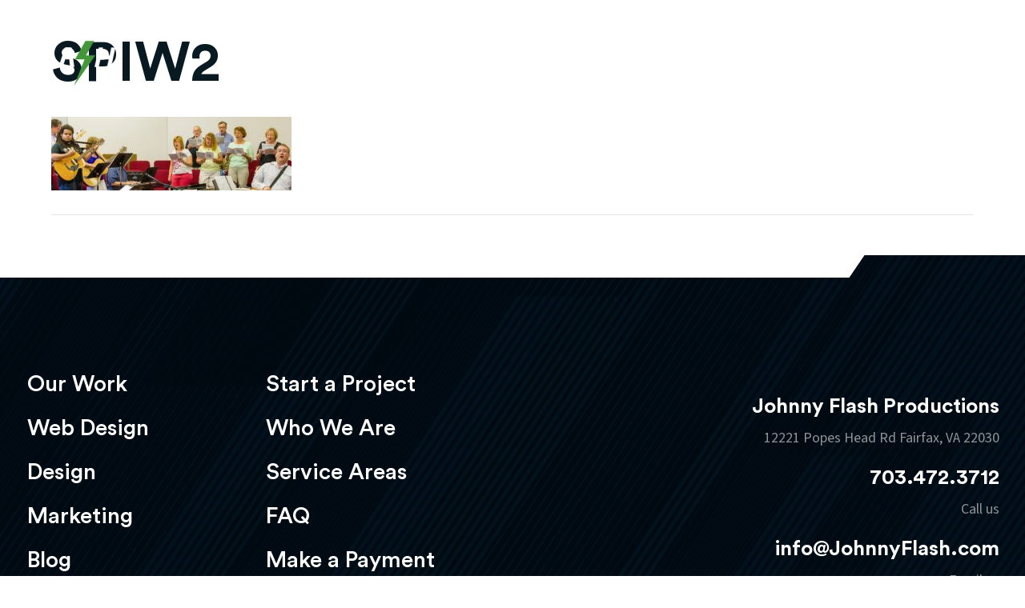

--- FILE ---
content_type: text/html; charset=UTF-8
request_url: https://www.johnnyflash.com/?attachment_id=17336
body_size: 21469
content:
<!DOCTYPE html>
<html lang="en-US">
<head>
<meta charset="UTF-8" />
<meta name='viewport' content='width=device-width, initial-scale=1.0' />
<meta http-equiv='X-UA-Compatible' content='IE=edge' />
<link rel="profile" href="https://gmpg.org/xfn/11" />
<meta name='robots' content='index, follow, max-image-preview:large, max-snippet:-1, max-video-preview:-1' />

	<!-- This site is optimized with the Yoast SEO plugin v26.6 - https://yoast.com/wordpress/plugins/seo/ -->
	<title>SPIW2 | Johnny Flash Productions</title>
	<link rel="canonical" href="https://www.johnnyflash.com/" />
	<meta property="og:locale" content="en_US" />
	<meta property="og:type" content="article" />
	<meta property="og:title" content="SPIW2 | Johnny Flash Productions" />
	<meta property="og:url" content="https://www.johnnyflash.com/" />
	<meta property="og:site_name" content="Johnny Flash Productions" />
	<meta property="article:publisher" content="http://www.facebook.com/johnnyflashproductions" />
	<meta property="og:image" content="https://www.johnnyflash.com" />
	<meta property="og:image:width" content="1200" />
	<meta property="og:image:height" content="367" />
	<meta property="og:image:type" content="image/jpeg" />
	<meta name="twitter:card" content="summary_large_image" />
	<meta name="twitter:site" content="@johnnyflash" />
	<!-- / Yoast SEO plugin. -->


<link rel='dns-prefetch' href='//pro.fontawesome.com' />
<link rel='dns-prefetch' href='//fonts.googleapis.com' />
<link href='https://fonts.gstatic.com' crossorigin rel='preconnect' />
<link rel="alternate" type="application/rss+xml" title="Johnny Flash Productions &raquo; Feed" href="https://www.johnnyflash.com/feed/" />
<link rel="alternate" title="oEmbed (JSON)" type="application/json+oembed" href="https://www.johnnyflash.com/wp-json/oembed/1.0/embed?url=https%3A%2F%2Fwww.johnnyflash.com%2F%3Fattachment_id%3D17336" />
<link rel="alternate" title="oEmbed (XML)" type="text/xml+oembed" href="https://www.johnnyflash.com/wp-json/oembed/1.0/embed?url=https%3A%2F%2Fwww.johnnyflash.com%2F%3Fattachment_id%3D17336&#038;format=xml" />
		<!-- This site uses the Google Analytics by MonsterInsights plugin v9.11.0 - Using Analytics tracking - https://www.monsterinsights.com/ -->
							<script src="//www.googletagmanager.com/gtag/js?id=G-7NRX3XRYC2"  data-cfasync="false" data-wpfc-render="false" async></script>
			<script data-cfasync="false" data-wpfc-render="false">
				var mi_version = '9.11.0';
				var mi_track_user = true;
				var mi_no_track_reason = '';
								var MonsterInsightsDefaultLocations = {"page_location":"https:\/\/www.johnnyflash.com\/?attachment_id=17336"};
								if ( typeof MonsterInsightsPrivacyGuardFilter === 'function' ) {
					var MonsterInsightsLocations = (typeof MonsterInsightsExcludeQuery === 'object') ? MonsterInsightsPrivacyGuardFilter( MonsterInsightsExcludeQuery ) : MonsterInsightsPrivacyGuardFilter( MonsterInsightsDefaultLocations );
				} else {
					var MonsterInsightsLocations = (typeof MonsterInsightsExcludeQuery === 'object') ? MonsterInsightsExcludeQuery : MonsterInsightsDefaultLocations;
				}

								var disableStrs = [
										'ga-disable-G-7NRX3XRYC2',
									];

				/* Function to detect opted out users */
				function __gtagTrackerIsOptedOut() {
					for (var index = 0; index < disableStrs.length; index++) {
						if (document.cookie.indexOf(disableStrs[index] + '=true') > -1) {
							return true;
						}
					}

					return false;
				}

				/* Disable tracking if the opt-out cookie exists. */
				if (__gtagTrackerIsOptedOut()) {
					for (var index = 0; index < disableStrs.length; index++) {
						window[disableStrs[index]] = true;
					}
				}

				/* Opt-out function */
				function __gtagTrackerOptout() {
					for (var index = 0; index < disableStrs.length; index++) {
						document.cookie = disableStrs[index] + '=true; expires=Thu, 31 Dec 2099 23:59:59 UTC; path=/';
						window[disableStrs[index]] = true;
					}
				}

				if ('undefined' === typeof gaOptout) {
					function gaOptout() {
						__gtagTrackerOptout();
					}
				}
								window.dataLayer = window.dataLayer || [];

				window.MonsterInsightsDualTracker = {
					helpers: {},
					trackers: {},
				};
				if (mi_track_user) {
					function __gtagDataLayer() {
						dataLayer.push(arguments);
					}

					function __gtagTracker(type, name, parameters) {
						if (!parameters) {
							parameters = {};
						}

						if (parameters.send_to) {
							__gtagDataLayer.apply(null, arguments);
							return;
						}

						if (type === 'event') {
														parameters.send_to = monsterinsights_frontend.v4_id;
							var hookName = name;
							if (typeof parameters['event_category'] !== 'undefined') {
								hookName = parameters['event_category'] + ':' + name;
							}

							if (typeof MonsterInsightsDualTracker.trackers[hookName] !== 'undefined') {
								MonsterInsightsDualTracker.trackers[hookName](parameters);
							} else {
								__gtagDataLayer('event', name, parameters);
							}
							
						} else {
							__gtagDataLayer.apply(null, arguments);
						}
					}

					__gtagTracker('js', new Date());
					__gtagTracker('set', {
						'developer_id.dZGIzZG': true,
											});
					if ( MonsterInsightsLocations.page_location ) {
						__gtagTracker('set', MonsterInsightsLocations);
					}
										__gtagTracker('config', 'G-7NRX3XRYC2', {"forceSSL":"true","link_attribution":"true"} );
										window.gtag = __gtagTracker;										(function () {
						/* https://developers.google.com/analytics/devguides/collection/analyticsjs/ */
						/* ga and __gaTracker compatibility shim. */
						var noopfn = function () {
							return null;
						};
						var newtracker = function () {
							return new Tracker();
						};
						var Tracker = function () {
							return null;
						};
						var p = Tracker.prototype;
						p.get = noopfn;
						p.set = noopfn;
						p.send = function () {
							var args = Array.prototype.slice.call(arguments);
							args.unshift('send');
							__gaTracker.apply(null, args);
						};
						var __gaTracker = function () {
							var len = arguments.length;
							if (len === 0) {
								return;
							}
							var f = arguments[len - 1];
							if (typeof f !== 'object' || f === null || typeof f.hitCallback !== 'function') {
								if ('send' === arguments[0]) {
									var hitConverted, hitObject = false, action;
									if ('event' === arguments[1]) {
										if ('undefined' !== typeof arguments[3]) {
											hitObject = {
												'eventAction': arguments[3],
												'eventCategory': arguments[2],
												'eventLabel': arguments[4],
												'value': arguments[5] ? arguments[5] : 1,
											}
										}
									}
									if ('pageview' === arguments[1]) {
										if ('undefined' !== typeof arguments[2]) {
											hitObject = {
												'eventAction': 'page_view',
												'page_path': arguments[2],
											}
										}
									}
									if (typeof arguments[2] === 'object') {
										hitObject = arguments[2];
									}
									if (typeof arguments[5] === 'object') {
										Object.assign(hitObject, arguments[5]);
									}
									if ('undefined' !== typeof arguments[1].hitType) {
										hitObject = arguments[1];
										if ('pageview' === hitObject.hitType) {
											hitObject.eventAction = 'page_view';
										}
									}
									if (hitObject) {
										action = 'timing' === arguments[1].hitType ? 'timing_complete' : hitObject.eventAction;
										hitConverted = mapArgs(hitObject);
										__gtagTracker('event', action, hitConverted);
									}
								}
								return;
							}

							function mapArgs(args) {
								var arg, hit = {};
								var gaMap = {
									'eventCategory': 'event_category',
									'eventAction': 'event_action',
									'eventLabel': 'event_label',
									'eventValue': 'event_value',
									'nonInteraction': 'non_interaction',
									'timingCategory': 'event_category',
									'timingVar': 'name',
									'timingValue': 'value',
									'timingLabel': 'event_label',
									'page': 'page_path',
									'location': 'page_location',
									'title': 'page_title',
									'referrer' : 'page_referrer',
								};
								for (arg in args) {
																		if (!(!args.hasOwnProperty(arg) || !gaMap.hasOwnProperty(arg))) {
										hit[gaMap[arg]] = args[arg];
									} else {
										hit[arg] = args[arg];
									}
								}
								return hit;
							}

							try {
								f.hitCallback();
							} catch (ex) {
							}
						};
						__gaTracker.create = newtracker;
						__gaTracker.getByName = newtracker;
						__gaTracker.getAll = function () {
							return [];
						};
						__gaTracker.remove = noopfn;
						__gaTracker.loaded = true;
						window['__gaTracker'] = __gaTracker;
					})();
									} else {
										console.log("");
					(function () {
						function __gtagTracker() {
							return null;
						}

						window['__gtagTracker'] = __gtagTracker;
						window['gtag'] = __gtagTracker;
					})();
									}
			</script>
							<!-- / Google Analytics by MonsterInsights -->
		<style id='wp-img-auto-sizes-contain-inline-css'>
img:is([sizes=auto i],[sizes^="auto," i]){contain-intrinsic-size:3000px 1500px}
/*# sourceURL=wp-img-auto-sizes-contain-inline-css */
</style>
<link rel='stylesheet' id='wc-blocks-integration-css' href='https://www.johnnyflash.com/wp-content/plugins/woocommerce-subscriptions/build/index.css?ver=8.3.0' media='all' />
<style id='cf-frontend-style-inline-css'>
@font-face {
	font-family: 'Circular Std';
	font-weight: 500;
	font-display: auto;
	font-fallback: Open Sans, Lato, Serif;
	src: url('https://www.johnnyflash.com/wp-content/uploads/2023/02/circular-std-medium-500.ttf') format('truetype');
}
@font-face {
	font-family: 'Circular Std';
	font-weight: 700;
	font-display: auto;
	font-fallback: Open Sans, Lato, Serif;
	src: url('https://www.johnnyflash.com/wp-content/uploads/2023/02/circular-std-bold-700.ttf') format('truetype');
}
/*# sourceURL=cf-frontend-style-inline-css */
</style>
<style id='wp-emoji-styles-inline-css'>

	img.wp-smiley, img.emoji {
		display: inline !important;
		border: none !important;
		box-shadow: none !important;
		height: 1em !important;
		width: 1em !important;
		margin: 0 0.07em !important;
		vertical-align: -0.1em !important;
		background: none !important;
		padding: 0 !important;
	}
/*# sourceURL=wp-emoji-styles-inline-css */
</style>
<style id='wp-block-library-inline-css'>
:root{--wp-block-synced-color:#7a00df;--wp-block-synced-color--rgb:122,0,223;--wp-bound-block-color:var(--wp-block-synced-color);--wp-editor-canvas-background:#ddd;--wp-admin-theme-color:#007cba;--wp-admin-theme-color--rgb:0,124,186;--wp-admin-theme-color-darker-10:#006ba1;--wp-admin-theme-color-darker-10--rgb:0,107,160.5;--wp-admin-theme-color-darker-20:#005a87;--wp-admin-theme-color-darker-20--rgb:0,90,135;--wp-admin-border-width-focus:2px}@media (min-resolution:192dpi){:root{--wp-admin-border-width-focus:1.5px}}.wp-element-button{cursor:pointer}:root .has-very-light-gray-background-color{background-color:#eee}:root .has-very-dark-gray-background-color{background-color:#313131}:root .has-very-light-gray-color{color:#eee}:root .has-very-dark-gray-color{color:#313131}:root .has-vivid-green-cyan-to-vivid-cyan-blue-gradient-background{background:linear-gradient(135deg,#00d084,#0693e3)}:root .has-purple-crush-gradient-background{background:linear-gradient(135deg,#34e2e4,#4721fb 50%,#ab1dfe)}:root .has-hazy-dawn-gradient-background{background:linear-gradient(135deg,#faaca8,#dad0ec)}:root .has-subdued-olive-gradient-background{background:linear-gradient(135deg,#fafae1,#67a671)}:root .has-atomic-cream-gradient-background{background:linear-gradient(135deg,#fdd79a,#004a59)}:root .has-nightshade-gradient-background{background:linear-gradient(135deg,#330968,#31cdcf)}:root .has-midnight-gradient-background{background:linear-gradient(135deg,#020381,#2874fc)}:root{--wp--preset--font-size--normal:16px;--wp--preset--font-size--huge:42px}.has-regular-font-size{font-size:1em}.has-larger-font-size{font-size:2.625em}.has-normal-font-size{font-size:var(--wp--preset--font-size--normal)}.has-huge-font-size{font-size:var(--wp--preset--font-size--huge)}.has-text-align-center{text-align:center}.has-text-align-left{text-align:left}.has-text-align-right{text-align:right}.has-fit-text{white-space:nowrap!important}#end-resizable-editor-section{display:none}.aligncenter{clear:both}.items-justified-left{justify-content:flex-start}.items-justified-center{justify-content:center}.items-justified-right{justify-content:flex-end}.items-justified-space-between{justify-content:space-between}.screen-reader-text{border:0;clip-path:inset(50%);height:1px;margin:-1px;overflow:hidden;padding:0;position:absolute;width:1px;word-wrap:normal!important}.screen-reader-text:focus{background-color:#ddd;clip-path:none;color:#444;display:block;font-size:1em;height:auto;left:5px;line-height:normal;padding:15px 23px 14px;text-decoration:none;top:5px;width:auto;z-index:100000}html :where(.has-border-color){border-style:solid}html :where([style*=border-top-color]){border-top-style:solid}html :where([style*=border-right-color]){border-right-style:solid}html :where([style*=border-bottom-color]){border-bottom-style:solid}html :where([style*=border-left-color]){border-left-style:solid}html :where([style*=border-width]){border-style:solid}html :where([style*=border-top-width]){border-top-style:solid}html :where([style*=border-right-width]){border-right-style:solid}html :where([style*=border-bottom-width]){border-bottom-style:solid}html :where([style*=border-left-width]){border-left-style:solid}html :where(img[class*=wp-image-]){height:auto;max-width:100%}:where(figure){margin:0 0 1em}html :where(.is-position-sticky){--wp-admin--admin-bar--position-offset:var(--wp-admin--admin-bar--height,0px)}@media screen and (max-width:600px){html :where(.is-position-sticky){--wp-admin--admin-bar--position-offset:0px}}

/*# sourceURL=wp-block-library-inline-css */
</style><style id='global-styles-inline-css'>
:root{--wp--preset--aspect-ratio--square: 1;--wp--preset--aspect-ratio--4-3: 4/3;--wp--preset--aspect-ratio--3-4: 3/4;--wp--preset--aspect-ratio--3-2: 3/2;--wp--preset--aspect-ratio--2-3: 2/3;--wp--preset--aspect-ratio--16-9: 16/9;--wp--preset--aspect-ratio--9-16: 9/16;--wp--preset--color--black: #000000;--wp--preset--color--cyan-bluish-gray: #abb8c3;--wp--preset--color--white: #ffffff;--wp--preset--color--pale-pink: #f78da7;--wp--preset--color--vivid-red: #cf2e2e;--wp--preset--color--luminous-vivid-orange: #ff6900;--wp--preset--color--luminous-vivid-amber: #fcb900;--wp--preset--color--light-green-cyan: #7bdcb5;--wp--preset--color--vivid-green-cyan: #00d084;--wp--preset--color--pale-cyan-blue: #8ed1fc;--wp--preset--color--vivid-cyan-blue: #0693e3;--wp--preset--color--vivid-purple: #9b51e0;--wp--preset--color--fl-heading-text: #091922;--wp--preset--color--fl-body-bg: #ffffff;--wp--preset--color--fl-body-text: #777777;--wp--preset--color--fl-accent: #48993a;--wp--preset--color--fl-accent-hover: #48993a;--wp--preset--color--fl-topbar-bg: #ffffff;--wp--preset--color--fl-topbar-text: #000000;--wp--preset--color--fl-topbar-link: #428bca;--wp--preset--color--fl-topbar-hover: #428bca;--wp--preset--color--fl-header-bg: #ffffff;--wp--preset--color--fl-header-text: #000000;--wp--preset--color--fl-header-link: #428bca;--wp--preset--color--fl-header-hover: #428bca;--wp--preset--color--fl-nav-bg: #ffffff;--wp--preset--color--fl-nav-link: #428bca;--wp--preset--color--fl-nav-hover: #428bca;--wp--preset--color--fl-content-bg: #ffffff;--wp--preset--color--fl-footer-widgets-bg: #ffffff;--wp--preset--color--fl-footer-widgets-text: #000000;--wp--preset--color--fl-footer-widgets-link: #428bca;--wp--preset--color--fl-footer-widgets-hover: #428bca;--wp--preset--color--fl-footer-bg: #ffffff;--wp--preset--color--fl-footer-text: #000000;--wp--preset--color--fl-footer-link: #428bca;--wp--preset--color--fl-footer-hover: #428bca;--wp--preset--gradient--vivid-cyan-blue-to-vivid-purple: linear-gradient(135deg,rgb(6,147,227) 0%,rgb(155,81,224) 100%);--wp--preset--gradient--light-green-cyan-to-vivid-green-cyan: linear-gradient(135deg,rgb(122,220,180) 0%,rgb(0,208,130) 100%);--wp--preset--gradient--luminous-vivid-amber-to-luminous-vivid-orange: linear-gradient(135deg,rgb(252,185,0) 0%,rgb(255,105,0) 100%);--wp--preset--gradient--luminous-vivid-orange-to-vivid-red: linear-gradient(135deg,rgb(255,105,0) 0%,rgb(207,46,46) 100%);--wp--preset--gradient--very-light-gray-to-cyan-bluish-gray: linear-gradient(135deg,rgb(238,238,238) 0%,rgb(169,184,195) 100%);--wp--preset--gradient--cool-to-warm-spectrum: linear-gradient(135deg,rgb(74,234,220) 0%,rgb(151,120,209) 20%,rgb(207,42,186) 40%,rgb(238,44,130) 60%,rgb(251,105,98) 80%,rgb(254,248,76) 100%);--wp--preset--gradient--blush-light-purple: linear-gradient(135deg,rgb(255,206,236) 0%,rgb(152,150,240) 100%);--wp--preset--gradient--blush-bordeaux: linear-gradient(135deg,rgb(254,205,165) 0%,rgb(254,45,45) 50%,rgb(107,0,62) 100%);--wp--preset--gradient--luminous-dusk: linear-gradient(135deg,rgb(255,203,112) 0%,rgb(199,81,192) 50%,rgb(65,88,208) 100%);--wp--preset--gradient--pale-ocean: linear-gradient(135deg,rgb(255,245,203) 0%,rgb(182,227,212) 50%,rgb(51,167,181) 100%);--wp--preset--gradient--electric-grass: linear-gradient(135deg,rgb(202,248,128) 0%,rgb(113,206,126) 100%);--wp--preset--gradient--midnight: linear-gradient(135deg,rgb(2,3,129) 0%,rgb(40,116,252) 100%);--wp--preset--font-size--small: 13px;--wp--preset--font-size--medium: 20px;--wp--preset--font-size--large: 36px;--wp--preset--font-size--x-large: 42px;--wp--preset--spacing--20: 0.44rem;--wp--preset--spacing--30: 0.67rem;--wp--preset--spacing--40: 1rem;--wp--preset--spacing--50: 1.5rem;--wp--preset--spacing--60: 2.25rem;--wp--preset--spacing--70: 3.38rem;--wp--preset--spacing--80: 5.06rem;--wp--preset--shadow--natural: 6px 6px 9px rgba(0, 0, 0, 0.2);--wp--preset--shadow--deep: 12px 12px 50px rgba(0, 0, 0, 0.4);--wp--preset--shadow--sharp: 6px 6px 0px rgba(0, 0, 0, 0.2);--wp--preset--shadow--outlined: 6px 6px 0px -3px rgb(255, 255, 255), 6px 6px rgb(0, 0, 0);--wp--preset--shadow--crisp: 6px 6px 0px rgb(0, 0, 0);}:where(.is-layout-flex){gap: 0.5em;}:where(.is-layout-grid){gap: 0.5em;}body .is-layout-flex{display: flex;}.is-layout-flex{flex-wrap: wrap;align-items: center;}.is-layout-flex > :is(*, div){margin: 0;}body .is-layout-grid{display: grid;}.is-layout-grid > :is(*, div){margin: 0;}:where(.wp-block-columns.is-layout-flex){gap: 2em;}:where(.wp-block-columns.is-layout-grid){gap: 2em;}:where(.wp-block-post-template.is-layout-flex){gap: 1.25em;}:where(.wp-block-post-template.is-layout-grid){gap: 1.25em;}.has-black-color{color: var(--wp--preset--color--black) !important;}.has-cyan-bluish-gray-color{color: var(--wp--preset--color--cyan-bluish-gray) !important;}.has-white-color{color: var(--wp--preset--color--white) !important;}.has-pale-pink-color{color: var(--wp--preset--color--pale-pink) !important;}.has-vivid-red-color{color: var(--wp--preset--color--vivid-red) !important;}.has-luminous-vivid-orange-color{color: var(--wp--preset--color--luminous-vivid-orange) !important;}.has-luminous-vivid-amber-color{color: var(--wp--preset--color--luminous-vivid-amber) !important;}.has-light-green-cyan-color{color: var(--wp--preset--color--light-green-cyan) !important;}.has-vivid-green-cyan-color{color: var(--wp--preset--color--vivid-green-cyan) !important;}.has-pale-cyan-blue-color{color: var(--wp--preset--color--pale-cyan-blue) !important;}.has-vivid-cyan-blue-color{color: var(--wp--preset--color--vivid-cyan-blue) !important;}.has-vivid-purple-color{color: var(--wp--preset--color--vivid-purple) !important;}.has-black-background-color{background-color: var(--wp--preset--color--black) !important;}.has-cyan-bluish-gray-background-color{background-color: var(--wp--preset--color--cyan-bluish-gray) !important;}.has-white-background-color{background-color: var(--wp--preset--color--white) !important;}.has-pale-pink-background-color{background-color: var(--wp--preset--color--pale-pink) !important;}.has-vivid-red-background-color{background-color: var(--wp--preset--color--vivid-red) !important;}.has-luminous-vivid-orange-background-color{background-color: var(--wp--preset--color--luminous-vivid-orange) !important;}.has-luminous-vivid-amber-background-color{background-color: var(--wp--preset--color--luminous-vivid-amber) !important;}.has-light-green-cyan-background-color{background-color: var(--wp--preset--color--light-green-cyan) !important;}.has-vivid-green-cyan-background-color{background-color: var(--wp--preset--color--vivid-green-cyan) !important;}.has-pale-cyan-blue-background-color{background-color: var(--wp--preset--color--pale-cyan-blue) !important;}.has-vivid-cyan-blue-background-color{background-color: var(--wp--preset--color--vivid-cyan-blue) !important;}.has-vivid-purple-background-color{background-color: var(--wp--preset--color--vivid-purple) !important;}.has-black-border-color{border-color: var(--wp--preset--color--black) !important;}.has-cyan-bluish-gray-border-color{border-color: var(--wp--preset--color--cyan-bluish-gray) !important;}.has-white-border-color{border-color: var(--wp--preset--color--white) !important;}.has-pale-pink-border-color{border-color: var(--wp--preset--color--pale-pink) !important;}.has-vivid-red-border-color{border-color: var(--wp--preset--color--vivid-red) !important;}.has-luminous-vivid-orange-border-color{border-color: var(--wp--preset--color--luminous-vivid-orange) !important;}.has-luminous-vivid-amber-border-color{border-color: var(--wp--preset--color--luminous-vivid-amber) !important;}.has-light-green-cyan-border-color{border-color: var(--wp--preset--color--light-green-cyan) !important;}.has-vivid-green-cyan-border-color{border-color: var(--wp--preset--color--vivid-green-cyan) !important;}.has-pale-cyan-blue-border-color{border-color: var(--wp--preset--color--pale-cyan-blue) !important;}.has-vivid-cyan-blue-border-color{border-color: var(--wp--preset--color--vivid-cyan-blue) !important;}.has-vivid-purple-border-color{border-color: var(--wp--preset--color--vivid-purple) !important;}.has-vivid-cyan-blue-to-vivid-purple-gradient-background{background: var(--wp--preset--gradient--vivid-cyan-blue-to-vivid-purple) !important;}.has-light-green-cyan-to-vivid-green-cyan-gradient-background{background: var(--wp--preset--gradient--light-green-cyan-to-vivid-green-cyan) !important;}.has-luminous-vivid-amber-to-luminous-vivid-orange-gradient-background{background: var(--wp--preset--gradient--luminous-vivid-amber-to-luminous-vivid-orange) !important;}.has-luminous-vivid-orange-to-vivid-red-gradient-background{background: var(--wp--preset--gradient--luminous-vivid-orange-to-vivid-red) !important;}.has-very-light-gray-to-cyan-bluish-gray-gradient-background{background: var(--wp--preset--gradient--very-light-gray-to-cyan-bluish-gray) !important;}.has-cool-to-warm-spectrum-gradient-background{background: var(--wp--preset--gradient--cool-to-warm-spectrum) !important;}.has-blush-light-purple-gradient-background{background: var(--wp--preset--gradient--blush-light-purple) !important;}.has-blush-bordeaux-gradient-background{background: var(--wp--preset--gradient--blush-bordeaux) !important;}.has-luminous-dusk-gradient-background{background: var(--wp--preset--gradient--luminous-dusk) !important;}.has-pale-ocean-gradient-background{background: var(--wp--preset--gradient--pale-ocean) !important;}.has-electric-grass-gradient-background{background: var(--wp--preset--gradient--electric-grass) !important;}.has-midnight-gradient-background{background: var(--wp--preset--gradient--midnight) !important;}.has-small-font-size{font-size: var(--wp--preset--font-size--small) !important;}.has-medium-font-size{font-size: var(--wp--preset--font-size--medium) !important;}.has-large-font-size{font-size: var(--wp--preset--font-size--large) !important;}.has-x-large-font-size{font-size: var(--wp--preset--font-size--x-large) !important;}
/*# sourceURL=global-styles-inline-css */
</style>

<style id='classic-theme-styles-inline-css'>
/*! This file is auto-generated */
.wp-block-button__link{color:#fff;background-color:#32373c;border-radius:9999px;box-shadow:none;text-decoration:none;padding:calc(.667em + 2px) calc(1.333em + 2px);font-size:1.125em}.wp-block-file__button{background:#32373c;color:#fff;text-decoration:none}
/*# sourceURL=/wp-includes/css/classic-themes.min.css */
</style>
<link rel='stylesheet' id='bcct_style-css' href='https://www.johnnyflash.com/wp-content/plugins/better-click-to-tweet/assets/css/styles.css?ver=3.0' media='all' />
<link rel='stylesheet' id='saswp-style-css' href='https://www.johnnyflash.com/wp-content/plugins/schema-and-structured-data-for-wp/admin_section/css/saswp-style.min.css?ver=1.54' media='all' />
<link rel='stylesheet' id='woocommerce-layout-css' href='https://www.johnnyflash.com/wp-content/plugins/woocommerce/assets/css/woocommerce-layout.css?ver=10.4.3' media='all' />
<link rel='stylesheet' id='woocommerce-smallscreen-css' href='https://www.johnnyflash.com/wp-content/plugins/woocommerce/assets/css/woocommerce-smallscreen.css?ver=10.4.3' media='only screen and (max-width: 767px)' />
<link rel='stylesheet' id='woocommerce-general-css' href='https://www.johnnyflash.com/wp-content/plugins/woocommerce/assets/css/woocommerce.css?ver=10.4.3' media='all' />
<style id='woocommerce-inline-inline-css'>
.woocommerce form .form-row .required { visibility: visible; }
/*# sourceURL=woocommerce-inline-inline-css */
</style>
<link rel='stylesheet' id='font-awesome-5-css' href='https://pro.fontawesome.com/releases/v5.15.4/css/all.css?ver=2.9.4.2' media='all' />
<link rel='stylesheet' id='font-awesome-css' href='https://www.johnnyflash.com/wp-content/plugins/bb-plugin/fonts/fontawesome/5.15.4/css/v4-shims.min.css?ver=2.9.4.2' media='all' />
<link rel='stylesheet' id='dashicons-css' href='https://www.johnnyflash.com/wp-includes/css/dashicons.min.css?ver=6.9' media='all' />
<link rel='stylesheet' id='jquery-magnificpopup-css' href='https://www.johnnyflash.com/wp-content/plugins/bb-plugin/css/jquery.magnificpopup.min.css?ver=2.9.4.2' media='all' />
<link rel='stylesheet' id='fl-builder-layout-bundle-13cdd2d7146a7a00aee47c404213b22b-css' href='https://www.johnnyflash.com/wp-content/uploads/bb-plugin/cache/13cdd2d7146a7a00aee47c404213b22b-layout-bundle.css?ver=2.9.4.2-1.5.2.1' media='all' />
<link rel='stylesheet' id='gravity_forms_theme_foundation-css' href='https://www.johnnyflash.com/wp-content/plugins/gravityforms/assets/css/dist/gravity-forms-theme-foundation.min.css?ver=2.9.24' media='all' />
<link rel='stylesheet' id='gravity_forms_theme_reset-css' href='https://www.johnnyflash.com/wp-content/plugins/gravityforms/assets/css/dist/gravity-forms-theme-reset.min.css?ver=2.9.24' media='all' />
<link rel='stylesheet' id='gravity_forms_theme_framework-css' href='https://www.johnnyflash.com/wp-content/plugins/gravityforms/assets/css/dist/gravity-forms-theme-framework.min.css?ver=2.9.24' media='all' />
<link rel='stylesheet' id='gfaa-animate-css' href='https://www.johnnyflash.com/wp-content/plugins/auto-advance-for-gravity-forms/css/animate.min.css?ver=5.0.4' media='all' />
<link rel='stylesheet' id='gfaa-conversational-css' href='https://www.johnnyflash.com/wp-content/plugins/auto-advance-for-gravity-forms/css/conversational.css?ver=5.0.4' media='all' />
<link rel='stylesheet' id='gfaa-main-css' href='https://www.johnnyflash.com/wp-content/plugins/auto-advance-for-gravity-forms/css/aafg_styles.css?ver=5.0.4' media='all' />
<link rel='stylesheet' id='bootstrap-css' href='https://www.johnnyflash.com/wp-content/themes/bb-theme/css/bootstrap.min.css?ver=1.7.19.1' media='all' />
<link rel='stylesheet' id='fl-automator-skin-css' href='https://www.johnnyflash.com/wp-content/uploads/bb-theme/skin-695d23c5565e9.css?ver=1.7.19.1' media='all' />
<link rel='stylesheet' id='fl-child-theme-css' href='https://www.johnnyflash.com/wp-content/themes/bb-theme-child/style.css?ver=6.9' media='all' />
<link rel='stylesheet' id='pp-animate-css' href='https://www.johnnyflash.com/wp-content/plugins/bbpowerpack/assets/css/animate.min.css?ver=3.5.1' media='all' />
<link rel='stylesheet' id='fl-builder-google-fonts-d403937746d85b284f890a0f9d23289a-css' href='//fonts.googleapis.com/css?family=Source+Sans+3%3A300%2C400%2C700&#038;ver=6.9' media='all' />
<script src="https://www.johnnyflash.com/wp-content/plugins/google-analytics-for-wordpress/assets/js/frontend-gtag.min.js?ver=9.11.0" id="monsterinsights-frontend-script-js" async data-wp-strategy="async"></script>
<script data-cfasync="false" data-wpfc-render="false" id='monsterinsights-frontend-script-js-extra'>var monsterinsights_frontend = {"js_events_tracking":"true","download_extensions":"doc,pdf,ppt,zip,xls,docx,pptx,xlsx","inbound_paths":"[{\"path\":\"\\\/go\\\/\",\"label\":\"affiliate\"},{\"path\":\"\\\/recommend\\\/\",\"label\":\"affiliate\"}]","home_url":"https:\/\/www.johnnyflash.com","hash_tracking":"false","v4_id":"G-7NRX3XRYC2"};</script>
<script src="https://www.johnnyflash.com/wp-includes/js/jquery/jquery.min.js?ver=3.7.1" id="jquery-core-js"></script>
<script src="https://www.johnnyflash.com/wp-content/plugins/woocommerce/assets/js/jquery-blockui/jquery.blockUI.min.js?ver=2.7.0-wc.10.4.3" id="wc-jquery-blockui-js" defer data-wp-strategy="defer"></script>
<script id="wc-add-to-cart-js-extra">
var wc_add_to_cart_params = {"ajax_url":"/wp-admin/admin-ajax.php","wc_ajax_url":"/?wc-ajax=%%endpoint%%","i18n_view_cart":"View cart","cart_url":"https://www.johnnyflash.com/cart/","is_cart":"","cart_redirect_after_add":"yes"};
//# sourceURL=wc-add-to-cart-js-extra
</script>
<script src="https://www.johnnyflash.com/wp-content/plugins/woocommerce/assets/js/frontend/add-to-cart.min.js?ver=10.4.3" id="wc-add-to-cart-js" defer data-wp-strategy="defer"></script>
<script src="https://www.johnnyflash.com/wp-content/plugins/woocommerce/assets/js/js-cookie/js.cookie.min.js?ver=2.1.4-wc.10.4.3" id="wc-js-cookie-js" defer data-wp-strategy="defer"></script>
<script id="woocommerce-js-extra">
var woocommerce_params = {"ajax_url":"/wp-admin/admin-ajax.php","wc_ajax_url":"/?wc-ajax=%%endpoint%%","i18n_password_show":"Show password","i18n_password_hide":"Hide password"};
//# sourceURL=woocommerce-js-extra
</script>
<script src="https://www.johnnyflash.com/wp-content/plugins/woocommerce/assets/js/frontend/woocommerce.min.js?ver=10.4.3" id="woocommerce-js" defer data-wp-strategy="defer"></script>
<link rel="https://api.w.org/" href="https://www.johnnyflash.com/wp-json/" /><link rel="alternate" title="JSON" type="application/json" href="https://www.johnnyflash.com/wp-json/wp/v2/media/17336" /><link rel="EditURI" type="application/rsd+xml" title="RSD" href="https://www.johnnyflash.com/xmlrpc.php?rsd" />
<link rel='shortlink' href='https://www.johnnyflash.com/?p=17336' />
		<script>
			var bb_powerpack = {
				version: '2.40.10',
				getAjaxUrl: function() { return atob( 'aHR0cHM6Ly93d3cuam9obm55Zmxhc2guY29tL3dwLWFkbWluL2FkbWluLWFqYXgucGhw' ); },
				callback: function() {},
				mapMarkerData: {},
				post_id: '17336',
				search_term: '',
				current_page: 'https://www.johnnyflash.com/?attachment_id=17336',
				conditionals: {
					is_front_page: false,
					is_home: false,
					is_archive: false,
					current_post_type: '',
					is_tax: false,
										is_author: false,
					current_author: false,
					is_search: false,
									}
			};
		</script>
		<style type="text/css">dd ul.bulleted {  float:none;clear:both; }</style>    <script>
      (function($) {
        $(document).on('facetwp-loaded', function() {
          if (FWP.loaded) {
            $('html, body').animate({
              scrollTop: $('.pp-content-post-grid').offset().top
            }, 500);
          }
        });
      })(jQuery);
    </script>
	<noscript><style>.woocommerce-product-gallery{ opacity: 1 !important; }</style></noscript>
	
<!-- Schema & Structured Data For WP v1.54 - -->
<script type="application/ld+json" class="saswp-schema-markup-output">
[{"@context":"https:\/\/schema.org\/","@graph":[{"@context":"https:\/\/schema.org\/","@type":"SiteNavigationElement","@id":"https:\/\/www.johnnyflash.com\/#our-work","name":"Our Work","url":"https:\/\/www.johnnyflash.com\/our-work\/"},{"@context":"https:\/\/schema.org\/","@type":"SiteNavigationElement","@id":"https:\/\/www.johnnyflash.com\/#best-of-2024-2025","name":"Best of 2024-2025","url":"https:\/\/www.johnnyflash.com\/our-work\/best-of-jfp\/"},{"@context":"https:\/\/schema.org\/","@type":"SiteNavigationElement","@id":"https:\/\/www.johnnyflash.com\/#who-we-are","name":"Who We Are","url":"https:\/\/www.johnnyflash.com\/our-work\/who-we-are\/"},{"@context":"https:\/\/schema.org\/","@type":"SiteNavigationElement","@id":"https:\/\/www.johnnyflash.com\/#our-team","name":"Our Team","url":"https:\/\/www.johnnyflash.com\/our-work\/our-team\/"},{"@context":"https:\/\/schema.org\/","@type":"SiteNavigationElement","@id":"https:\/\/www.johnnyflash.com\/#testimonials","name":"Testimonials","url":"https:\/\/www.johnnyflash.com\/our-work\/testimonials\/"},{"@context":"https:\/\/schema.org\/","@type":"SiteNavigationElement","@id":"https:\/\/www.johnnyflash.com\/#the-johnny-flash-way","name":"The Johnny Flash Way","url":"https:\/\/www.johnnyflash.com\/johnny-flash-way\/"},{"@context":"https:\/\/schema.org\/","@type":"SiteNavigationElement","@id":"https:\/\/www.johnnyflash.com\/#careers","name":"Careers","url":"https:\/\/www.johnnyflash.com\/our-work\/careers\/"},{"@context":"https:\/\/schema.org\/","@type":"SiteNavigationElement","@id":"https:\/\/www.johnnyflash.com\/#web-design","name":"Web Design","url":"https:\/\/www.johnnyflash.com\/web-design\/"},{"@context":"https:\/\/schema.org\/","@type":"SiteNavigationElement","@id":"https:\/\/www.johnnyflash.com\/#web-design-development","name":"Web Design &#038; Development","url":"https:\/\/www.johnnyflash.com\/web-design\/web-design-development\/"},{"@context":"https:\/\/schema.org\/","@type":"SiteNavigationElement","@id":"https:\/\/www.johnnyflash.com\/#our-web-design-process","name":"Our Web Design Process","url":"https:\/\/www.johnnyflash.com\/web-design\/web-design-process\/"},{"@context":"https:\/\/schema.org\/","@type":"SiteNavigationElement","@id":"https:\/\/www.johnnyflash.com\/#website-tune-up","name":"Website Tune-up","url":"https:\/\/www.johnnyflash.com\/web-design\/website-tune-up\/"},{"@context":"https:\/\/schema.org\/","@type":"SiteNavigationElement","@id":"https:\/\/www.johnnyflash.com\/#website-care-plans","name":"Website Care Plans","url":"https:\/\/www.johnnyflash.com\/web-design\/website-care-plans\/"},{"@context":"https:\/\/schema.org\/","@type":"SiteNavigationElement","@id":"https:\/\/www.johnnyflash.com\/#wordpress-services","name":"WordPress Services","url":"https:\/\/www.johnnyflash.com\/web-design\/wordpress\/"},{"@context":"https:\/\/schema.org\/","@type":"SiteNavigationElement","@id":"https:\/\/www.johnnyflash.com\/#seo","name":"SEO","url":"https:\/\/www.johnnyflash.com\/marketing\/seo\/"},{"@context":"https:\/\/schema.org\/","@type":"SiteNavigationElement","@id":"https:\/\/www.johnnyflash.com\/#design","name":"Design","url":"https:\/\/www.johnnyflash.com\/design\/"},{"@context":"https:\/\/schema.org\/","@type":"SiteNavigationElement","@id":"https:\/\/www.johnnyflash.com\/#graphic-design","name":"Graphic Design","url":"https:\/\/www.johnnyflash.com\/design\/graphic-design\/"},{"@context":"https:\/\/schema.org\/","@type":"SiteNavigationElement","@id":"https:\/\/www.johnnyflash.com\/#branding-logo-design","name":"Branding &amp; Logo Design","url":"https:\/\/www.johnnyflash.com\/design\/branding-logo-design\/"},{"@context":"https:\/\/schema.org\/","@type":"SiteNavigationElement","@id":"https:\/\/www.johnnyflash.com\/#church-marketing-design","name":"Church Marketing & Design","url":"https:\/\/www.johnnyflash.com\/church-nonprofit-website-design-marketing-services\/"},{"@context":"https:\/\/schema.org\/","@type":"SiteNavigationElement","@id":"https:\/\/www.johnnyflash.com\/#our-branding-process","name":"Our Branding Process","url":"https:\/\/www.johnnyflash.com\/design\/logo-design-process\/"},{"@context":"https:\/\/schema.org\/","@type":"SiteNavigationElement","@id":"https:\/\/www.johnnyflash.com\/#marketing","name":"Marketing","url":"https:\/\/www.johnnyflash.com\/marketing\/"},{"@context":"https:\/\/schema.org\/","@type":"SiteNavigationElement","@id":"https:\/\/www.johnnyflash.com\/#johnny-flash-marketing-engine","name":"Johnny Flash Marketing Engine","url":"https:\/\/www.johnnyflash.com\/marketing\/johnny-flash-marketing-engine\/"},{"@context":"https:\/\/schema.org\/","@type":"SiteNavigationElement","@id":"https:\/\/www.johnnyflash.com\/#google-ads-ppc","name":"Google Ads \/ PPC","url":"https:\/\/www.johnnyflash.com\/marketing\/google-ads-ppc\/"},{"@context":"https:\/\/schema.org\/","@type":"SiteNavigationElement","@id":"https:\/\/www.johnnyflash.com\/#review-funnels","name":"Review Funnels","url":"https:\/\/www.johnnyflash.com\/marketing\/review-funnels\/"},{"@context":"https:\/\/schema.org\/","@type":"SiteNavigationElement","@id":"https:\/\/www.johnnyflash.com\/#social-media-management","name":"Social Media Management","url":"https:\/\/www.johnnyflash.com\/marketing\/social-media-management-old\/"},{"@context":"https:\/\/schema.org\/","@type":"SiteNavigationElement","@id":"https:\/\/www.johnnyflash.com\/#seo","name":"SEO","url":"https:\/\/www.johnnyflash.com\/marketing\/seo\/"},{"@context":"https:\/\/schema.org\/","@type":"SiteNavigationElement","@id":"https:\/\/www.johnnyflash.com\/#google-business-reinstatement","name":"Google Business Reinstatement","url":"https:\/\/www.johnnyflash.com\/google-business-reinstatement\/"},{"@context":"https:\/\/schema.org\/","@type":"SiteNavigationElement","@id":"https:\/\/www.johnnyflash.com\/#blog","name":"Blog","url":"https:\/\/www.johnnyflash.com\/web-design-blog\/"},{"@context":"https:\/\/schema.org\/","@type":"SiteNavigationElement","@id":"https:\/\/www.johnnyflash.com\/#contact","name":"Contact","url":"https:\/\/www.johnnyflash.com\/contact\/"}]},

{"@context":"https:\/\/schema.org\/","@type":"BreadcrumbList","@id":"https:\/\/www.johnnyflash.com\/?attachment_id=17336#breadcrumb","itemListElement":[{"@type":"ListItem","position":1,"item":{"@id":"https:\/\/www.johnnyflash.com","name":"Johnny Flash Productions"}},{"@type":"ListItem","position":2,"item":{"@id":"https:\/\/www.johnnyflash.com\/attachment\/","name":"Media"}},{"@type":"ListItem","position":3,"item":{"@id":"https:\/\/www.johnnyflash.com\/?attachment_id=17336","name":"SPIW2"}}]}]
</script>

<link rel="icon" href="https://www.johnnyflash.com/wp-content/uploads/2016/01/cropped-FavIcon-32x32.png" sizes="32x32" />
<link rel="icon" href="https://www.johnnyflash.com/wp-content/uploads/2016/01/cropped-FavIcon-192x192.png" sizes="192x192" />
<link rel="apple-touch-icon" href="https://www.johnnyflash.com/wp-content/uploads/2016/01/cropped-FavIcon-180x180.png" />
<meta name="msapplication-TileImage" content="https://www.johnnyflash.com/wp-content/uploads/2016/01/cropped-FavIcon-270x270.png" />
		<style id="wp-custom-css">
			/* Header Desktop */
#menu-our-work-desktop {
    column-count: 2;
}

/* Footer */
footer[data-wpr-lazyrender] {
    content-visibility: initial !important;
}


/*	WOO STORE VACATION 	*/

#woo-store-vacation {
	display: none;
}

/*headings on mobile */
@media screen and (max-width: 992px) { 
	 /* reduce size of headings on mobile and tablet 
	h1 { font-size: 36px; }
	h2 { font-size: 32px; }
	h3 { font-size: 28px; }
	h4 { font-size: 24px; }
	h5 { font-size: 20px; }
	h6 { font-size: 16px; }
	*/
}

/* add space to left of buy now button 
#menu-item-46 {
    margin-left: 12px;
}*/
/* color special button 
#menu-item-46 { background: red; }
#menu-item-46 a { color: #fff; }*/

/* make menu text on scroll on home page black 
.fl-theme-builder-header-shrink .menu-item-text {
    color: #000 !important;
}*/


/* shift social icons in footer up and make bigger */
.fl-social-icons { margin-top: -8px; }
.fl-social-icons .fa-stack { font-size: 16px; }

/* add white background for shrinked header that is normally overlaid */
._fl-row-content-wrap.fl-theme-builder-header-shrink-row-bottom.fl-theme-builder-header-shrink-row-top { background:  #091922; }

.fl-theme-builder-header-shrink .row-header > .fl-row-content-wrap {
	background:  #091922;
}

/* BUTTONS */
a.fl-button {
	border-radius: 0 !important;
}

.fl-button-text,
.pp-content-grid-post-more-link,
 .pp-grid-loader-text {
	letter-spacing: 1.5px !important;
	 font-family: 'Circular STD' !important;
}

/* PORTFOLIO */
.portfolio-template-default .container {
	max-width: 100% !important;
    width: 100% !important;
	padding: 0 !important;
	margin: 0 !important;
}

.type-portfolio .fl-post-header {
    display: none;
}

.portfolio-template-default .fl-comments {
	display: none;
}

.portfolio {
	background: linear-gradient(180deg, rgba(242,242,242,1) 40%, rgba(0,212,255,0) 90%);
}

.fl-builder-content-37323 {
	background: linear-gradient(180deg, rgba(246,246,246,1) 50%, rgba(0,0,0,0) 100%);

}

/* GFROM */
.gform_required_legend {
	display: none !important;
}

#menu-item-310 a {
    -webkit-padding-top: 0px !important;
	-moz-padding-top: 0px !important;
}

.wp-block-buttons>.wp-block-button:hover, .wp-block-button .wp-block-button__link:hover {
	background-color: transparent !important;
	text-decoration: none;
}

.wp-block-buttons>.wp-block-button, .wp-block-button .wp-block-button__link {
	border: 1px solid #48993a;
}

.gform_wrapper.gravity-theme .gfield-choice-input {
    margin-top: 7px !important;
}

/* HIDE GOOGLE RECAPTCHA */
.grecaptcha-badge { 
    visibility: hidden;
}

/* SEARCH HIGHLIGHT TERM */
.hilite {
	background: #3D8D2E;
  color: #fff;
}

/* WP BUTTON */
.wp-element-button:hover {
	color: #48993a !important;
}

.ism_wrap, .ism_wrap input, .ism-js-include-fb-js {
    display: none !important;
}

/* Duplicate footer buttons */
element.style {
}
.fl-module.fl-module-button-group.fl-node-r19u03oqnf8y {
    display: none;
}

/* Post Build Survey Form */
/* .rating .gchoice {
    width: 14%;
   display: inline-flex;
    flex-direction: column-reverse;
    justify-content: center;
    align-items: flex-start;
}

.rating .gfield_radio label {
  color: #fff;
	cursor: pointer;
	text-align: center;
}

.rating  .gfield_radio  label:before {
  font-size: 2em;
  font-family: "Font Awesome 5 Pro";
  content: "\f005";
  display: inline-block;
    margin-right: 10px;
    margin-top: 0px;
}

.rating  .gfield_radio  input {
  display: none !important;
}

.gform_wrapper .rating  .gfield_radio  input:checked ~ label,
.rating:not(:checked) label:hover,
.rating:not(:checked) label:hover ~ label {
  color: #FFEB3B  !important;
}

.gform_wrapper .rating .gfield_radio input:checked + label:hover,
.gform_wrapper .rating  .gfield_radio input:checked ~ label:hover,
.gform_wrapper .rating  .gfield_radio label:hover ~ input:checked ~ label,
.gform_wrapper .rating  .gfield_radio input:checked ~ label:hover ~ label {
  color: #FFEB3B  !important;
}

@media(max-width:640px) {
	.rating .gchoice {
			width: 14%;
		
	}
} */


/* Custom Tablet */
@media only screen and (min-width: 1001px) and (max-width: 1145px){

/* PAGE: Design */
	.page-id-131 .fl-node-od62wmlzyqua{padding-bottom: 100px !important;}

}

@media only screen and (min-width: 769px) and (max-width: 1450px){

/* PAGE: Web Design Process */
.page-id-123 .fl-module-pp-timeline .pp-timeline-text{
  display: -webkit-box;
  display: -ms-flexbox;
  display: flex;
  -ms-flex-wrap: wrap;
      flex-wrap: wrap;
  -webkit-box-pack: justify;
      -ms-flex-pack: justify;
          justify-content: space-between;
}

.page-id-123 .fl-module-pp-timeline .pp-timeline-text .the-image{width: 40%;}

.page-id-123 .fl-module-pp-timeline .pp-timeline-text .the-text{
  width: 40%;
  max-width: unset;
}

.page-id-123 .fl-module-pp-timeline .pp-timeline-item:nth-child(odd) .pp-timeline-text{
  -webkit-box-orient: horizontal;
  -webkit-box-direction: reverse;
      -ms-flex-direction: row-reverse;
          flex-direction: row-reverse;
}

.page-id-123 .fl-module-pp-timeline .pp-timeline-item:nth-child(odd) .pp-timeline-text .the-text{padding-right: 40px;}
	

/* PAGE: Web Tune Up */
.page-id-125 .fl-node-bjd5azcio60x .fl-module-content.fl-node-content{margin-right: 20px !important;}

.page-id-125 .fl-node-bjd5azcio60x .fl-node-content h1{line-height: 1 !important;}


}

@media only screen and (min-width: 769px) and (max-width: 1145px){

/* PAGE: Website Care Plans */
.fl-node-rwj4qfaxyhbd .fl-module-pricing-table .fl-module-content{margin: 0}

.fl-node-rwj4qfaxyhbd .fl-pricing-table-column{margin-top: 10px;}
	
	/* PAGE: Our Branding */
	.page-id-137 .fl-node-w0652byksjzv > .fl-row-content-wrap{background-position: 110% 70px;}

}


/* PAGE: Web Design & Development - Services */
@media only screen and (min-width: 768px) and (max-width: 1160px){
    body .fl-node-qgw0jdu6ozn1 .fl-node-zklwp94b3mxo .fl-module-content{
      margin-left: 0 !important;
      margin-right: 0 !important;  
    }

    body .fl-node-qgw0jdu6ozn1  .fl-node-j0tnxgkf8o7w .green-text{font-size: 2.3vw !important;}

    body .fl-node-qgw0jdu6ozn1  .fl-node-j0tnxgkf8o7w .fl-module-content{margin: 10px;}
}

/* PAGE: Marketing - Buttons */
@media only screen and (min-width: 1001px) and (max-width: 1329px){
body.page-id-139 #fl-main-content .fl-button-wrap, 
body.page-id-139 #fl-main-content .fl-module-button-group .fl-button-wrap{margin-bottom: 20px;}
	
body.page-id-139 .fl-node-btwasv3mpr6i > div{
  background-size: 80% !important;
  background-position: right bottom;
}

}

@media (max-width: 769px) {
.wp-image-25626, .wp-image-25512, .wp-image-25637 {
	width: 100% !important;
}
}

@media (min-width: 992px) {
#gform_64 .gfield_checkbox .gchoice {
        width: 30% !important;
}
}

@media (max-width: 993px) {
	#gform_64 .gfield_checkbox .gchoice {
	width: 40% !important;
	}
}

@media (max-width: 769px) {
	#gform_64 .gfield_checkbox .gchoice {
	width: 100% !important;
	}
}

/* Remove Animation on Mobile
@media (max-width: 768px) {
  .fl-animation {
    -webkit-animation: none !important;
            animation: none !important;
    -webkit-transform: none !important;
            transform: none !important;
    transition-property: none !important;
    opacity: 1 !important;
  }
}		</style>
		</head>
<body class="attachment wp-singular attachment-template-default single single-attachment postid-17336 attachmentid-17336 attachment-jpeg wp-theme-bb-theme wp-child-theme-bb-theme-child theme-bb-theme fl-builder-2-9-4-2 fl-themer-1-5-2-1 fl-theme-1-7-19-1 fl-no-js woocommerce-no-js fl-theme-builder-header fl-theme-builder-header-header fl-theme-builder-footer fl-theme-builder-footer-footer fl-framework-bootstrap fl-preset-default fl-full-width"  >
<a aria-label="Skip to content" class="fl-screen-reader-text" href="#fl-main-content">Skip to content</a><div class="fl-page">
	<header class="fl-builder-content fl-builder-content-25 fl-builder-global-templates-locked" data-post-id="25" data-type="header" data-sticky="1" data-sticky-on="" data-sticky-breakpoint="medium" data-shrink="1" data-overlay="1" data-overlay-bg="default" data-shrink-image-height="50px" role="banner"  ><div class="fl-row fl-row-full-width fl-row-bg-none fl-node-5ad1eb53d6ad0 fl-row-default-height fl-row-align-center row-header" data-node="5ad1eb53d6ad0">
	<div class="fl-row-content-wrap">
						<div class="fl-row-content fl-row-fixed-width fl-node-content">
		
<div class="fl-col-group fl-node-5ad1eb53d6e3c fl-col-group-custom-width fl-col-group-equal-height fl-col-group-align-center" data-node="5ad1eb53d6e3c">
			<div class="fl-col fl-node-5ad1eda6a2ddd fl-col-bg-color fl-col-small fl-col-small-full-width fl-col-small-custom-width" data-node="5ad1eda6a2ddd">
	<div class="fl-col-content fl-node-content"><div id="the-logo" class="fl-module fl-module-photo fl-node-uljc38so5rqt" data-node="uljc38so5rqt">
	<div class="fl-module-content fl-node-content">
		<div class="fl-photo fl-photo-align-left"  >
	<div class="fl-photo-content fl-photo-img-png">
				<a href="https://www.johnnyflash.com" target="_self" >
				<img decoding="async" class="fl-photo-img wp-image-86 size-full" src="https://www.johnnyflash.com/wp-content/uploads/2018/04/img-logo.png" alt="img-logo"  height="194" width="280" title="img-logo"  data-no-lazy="1" />
				</a>
					</div>
	</div>
	</div>
</div>
</div>
</div>
			<div class="fl-col fl-node-5ad1eb53d6ee9 fl-col-bg-color fl-col-small-custom-width" data-node="5ad1eb53d6ee9">
	<div class="fl-col-content fl-node-content"><div id="mobile-toggle" class="fl-module fl-module-photo fl-node-xq87r42g3wbs fl-visible-large fl-visible-medium fl-visible-mobile" data-node="xq87r42g3wbs">
	<div class="fl-module-content fl-node-content">
		<div class="fl-photo fl-photo-align-right"  >
	<div class="fl-photo-content fl-photo-img-png">
				<img decoding="async" class="fl-photo-img wp-image-38733 size-full" src="https://www.johnnyflash.com/wp-content/uploads/2018/04/icon-hamburger.png" alt="icon-hamburger"  height="20" width="35" title="icon-hamburger"  data-no-lazy="1" />
					</div>
	</div>
	</div>
</div>
<div class="fl-module fl-module-brex-mega-menu fl-node-w6vpbhigf5nx fl-visible-desktop fl-visible-large mega-menu" data-node="w6vpbhigf5nx">
	<div class="fl-module-content fl-node-content">
		<nav>
    <div class="brex-mega-menu-desktop">
        <ul class="brex-mega-menu"><li class="mega-menu-saved-row">
            <a   target="_self" class="mega-menu-saved-row-a megamenuonmouseover" href="/our-work/">Our Work <i class=""></i></a>
            <div class="mega-menu-saved-row-container" >
            <link rel='stylesheet' id='wc-stripe-blocks-checkout-style-css' href='https://www.johnnyflash.com/wp-content/plugins/woocommerce-gateway-stripe/build/upe-blocks.css?ver=cd8a631b1218abad291e' media='all' />
<link rel='stylesheet' id='wc-blocks-style-css' href='https://www.johnnyflash.com/wp-content/plugins/woocommerce/assets/client/blocks/wc-blocks.css?ver=wc-10.4.3' media='all' />
<style id='fl-builder-layout-38681-inline-css'>
.fl-node-c1g46wyoj0xb > .fl-row-content-wrap {background-color: #ffffff;background-image: url(https://www.johnnyflash.com/wp-content/uploads/2023/01/img-megamenu-1.png);background-repeat: no-repeat;background-position: right center;background-attachment: scroll;background-size: contain;}.fl-node-c1g46wyoj0xb.fl-row-fixed-width, .fl-node-c1g46wyoj0xb .fl-row-fixed-width {max-width: 1200px;}.fl-node-c1g46wyoj0xb .fl-builder-top-edge-layer {top: -17px;}.fl-node-c1g46wyoj0xb .fl-builder-top-edge-layer > * {width: 34px;left: calc( 50% - 17px );right: auto;height: 18px;top: 0;bottom: auto;transform: scaleX(1) rotate(180deg) scaleY(1);}.fl-node-c1g46wyoj0xb .fl-builder-top-edge-layer .fl-shape-content .fl-shape {fill: #ffffff;} .fl-node-c1g46wyoj0xb > .fl-row-content-wrap {margin-top:30px;} .fl-node-c1g46wyoj0xb > .fl-row-content-wrap {padding-top:30px;padding-right:30px;padding-bottom:30px;padding-left:30px;}.fl-node-ikza98y5co1t {width: 65%;}.fl-node-nxcdu906v7ab {width: 35%;}.fl-node-b1mr49ak8c73, .fl-node-b1mr49ak8c73 .fl-photo {text-align: right;}.fl-node-b1mr49ak8c73 .fl-photo-content, .fl-node-b1mr49ak8c73 .fl-photo-img {width: 450px;} .fl-node-b1mr49ak8c73 > .fl-module-content {margin-top:0px;margin-right:0px;margin-bottom:0px;margin-left:0px;}div.fl-node-0da4wlmcnsh1 .pp-heading-content .pp-heading-prefix {}div.fl-node-0da4wlmcnsh1 .pp-heading-content {text-align: left;}div.fl-node-0da4wlmcnsh1 .pp-heading-content .pp-heading {}div.fl-node-0da4wlmcnsh1 .pp-heading-content .pp-heading .heading-title span.title-text {display: inline;}div.fl-node-0da4wlmcnsh1 .pp-heading-content .pp-heading .heading-title span.pp-primary-title {color: #091922;display: inline;}div.fl-node-0da4wlmcnsh1 .pp-heading-content .pp-heading .heading-title:hover span.pp-primary-title {color: #48993a;-webkit-text-fill-color: #48993a;}div.fl-node-0da4wlmcnsh1 .pp-heading-content .pp-heading .heading-title span.pp-secondary-title {display: inline;margin-left: 0px;}div.fl-node-0da4wlmcnsh1 .pp-heading-content .pp-heading .heading-title:hover span.pp-secondary-title {}div.fl-node-0da4wlmcnsh1 .pp-heading-content .pp-heading.pp-separator--inline,div.fl-node-0da4wlmcnsh1 .pp-heading-content .pp-heading:not(.pp-separator--inline) .heading-title {margin-top: 0px;margin-bottom: 0px;}div.fl-node-0da4wlmcnsh1 .pp-heading-content .pp-heading .heading-title.text-inline-block span.pp-primary-title,div.fl-node-0da4wlmcnsh1 .pp-heading-content .pp-heading .heading-title.text-inline-block span.pp-secondary-title {display: inline-block;}div.fl-node-0da4wlmcnsh1 .pp-heading-content .pp-heading .pp-heading-link {}div.fl-node-0da4wlmcnsh1 .pp-heading-content .pp-heading.pp-separator-inline .heading-title span:before {width: 100px;border-style: solid;border-bottom-width: 1px;}div.fl-node-0da4wlmcnsh1 .pp-heading-content .pp-heading.pp-separator-inline .heading-title span:after {width: 100px;border-style: solid;border-bottom-width: 1px;}div.fl-node-0da4wlmcnsh1 .pp-heading-content .pp-heading.pp-separator--inline .pp-heading-separator span {width: 100px;border-bottom-style: solid;border-bottom-width: 1px;}div.fl-node-0da4wlmcnsh1 .pp-heading-content .pp-sub-heading {margin-top: 0px;margin-bottom: 0px;}div.fl-node-0da4wlmcnsh1 .pp-heading-content .pp-sub-heading,div.fl-node-0da4wlmcnsh1 .pp-heading-content .pp-sub-heading p {}div.fl-node-0da4wlmcnsh1 .pp-heading-content .pp-sub-heading p:last-of-type {margin-bottom: 0;}div.fl-node-0da4wlmcnsh1 .pp-heading-content .pp-heading-separator .pp-heading-separator-align {text-align: left;}div.fl-node-0da4wlmcnsh1 .pp-heading-content .pp-heading-separator.line_with_icon {}div.fl-node-0da4wlmcnsh1 .pp-heading-content .pp-heading-separator.line_with_icon:before {margin-right: 20px;}div.fl-node-0da4wlmcnsh1 .pp-heading-content .pp-heading-separator.line_with_icon:after {margin-left: 20px;}div.fl-node-0da4wlmcnsh1 .pp-heading-content .pp-heading-separator.line_with_icon.pp-left:after {left: 1%;}div.fl-node-0da4wlmcnsh1 .pp-heading-content .pp-heading-separator.line_with_icon.pp-right:before {right: 1%;}div.fl-node-0da4wlmcnsh1 .pp-heading-content .pp-heading-separator.line_with_icon:before,div.fl-node-0da4wlmcnsh1 .pp-heading-content .pp-heading-separator.line_with_icon:after {width: 100px;border-style: solid;border-bottom-width: 1px;}div.fl-node-0da4wlmcnsh1 .pp-heading-content .pp-heading-separator .heading-icon-image {}div.fl-node-0da4wlmcnsh1 .pp-heading-content .pp-heading-separator .pp-separator-line {border-bottom-style: solid;border-bottom-width: 1px;width: 100px;float: left;}div.fl-node-0da4wlmcnsh1 .pp-heading-content .pp-heading-separator:not(.inline) {}div.fl-node-0da4wlmcnsh1 .pp-heading-content .pp-heading-separator .pp-heading-separator-icon {display: inline-block;text-align: center;border-radius: 100px;border-width: 0px;border-style: none;}div.fl-node-0da4wlmcnsh1 .pp-heading-content .pp-heading-separator .pp-heading-separator-icon i,div.fl-node-0da4wlmcnsh1 .pp-heading-content .pp-heading-separator .pp-heading-separator-icon i:before {font-size: 16px;}div.fl-node-0da4wlmcnsh1 .pp-heading-content .pp-heading-separator.icon_only span {border-radius: 100px;border-width: 0px;border-style: none;}div.fl-node-0da4wlmcnsh1 .pp-heading-content .pp-heading-separator.icon_only img,div.fl-node-0da4wlmcnsh1 .pp-heading-content .pp-heading-separator.line_with_icon img {border-radius: 100px;}@media only screen and (max-width: 1000px) {div.fl-node-0da4wlmcnsh1 .pp-heading-content .pp-heading-separator .pp-heading-separator-align,div.fl-node-0da4wlmcnsh1 .pp-heading-content {text-align: ;}div.fl-node-0da4wlmcnsh1 .pp-heading-content .pp-heading-separator .pp-separator-line {}div.fl-node-0da4wlmcnsh1 .pp-heading-content .pp-heading-prefix {}}@media only screen and (max-width: 768px) {div.fl-node-0da4wlmcnsh1 .pp-heading-content .pp-heading-separator .pp-heading-separator-align,div.fl-node-0da4wlmcnsh1 .pp-heading-content {text-align: ;}div.fl-node-0da4wlmcnsh1 .pp-heading-content .pp-heading-separator .pp-separator-line {}div.fl-node-0da4wlmcnsh1 .pp-heading-content .pp-heading-prefix {}}div.fl-node-0da4wlmcnsh1 div.pp-heading-content .pp-heading.pp-separator-inline .heading-title span, div.fl-node-0da4wlmcnsh1 div.pp-heading-content .pp-heading.pp-separator--inline > .pp-heading-separator:last-of-type {padding-left: 20px;}div.fl-node-0da4wlmcnsh1 div.pp-heading-content .pp-heading.pp-separator-inline .heading-title span, div.fl-node-0da4wlmcnsh1 div.pp-heading-content .pp-heading.pp-separator--inline > .pp-heading-separator:first-of-type {padding-right: 20px;}div.fl-node-0da4wlmcnsh1 .pp-heading-content .pp-heading-separator .pp-heading-separator-icon {padding-top: 0px;padding-right: 0px;padding-bottom: 0px;padding-left: 0px;}div.fl-node-0da4wlmcnsh1 .pp-heading-content .pp-heading-separator.icon_only span {padding-top: 0px;padding-right: 0px;padding-bottom: 0px;padding-left: 0px;} .fl-node-0da4wlmcnsh1 > .fl-module-content {margin-bottom:0px;}.fl-node-uhoq1svdf0ak .fl-menu .menu {}.fl-builder-content .fl-node-uhoq1svdf0ak .menu > li > a,.fl-builder-content .fl-node-uhoq1svdf0ak .menu > li > .fl-has-submenu-container > a,.fl-builder-content .fl-node-uhoq1svdf0ak .sub-menu > li > a,.fl-builder-content .fl-node-uhoq1svdf0ak .sub-menu > li > .fl-has-submenu-container > a{color: #495057;}.fl-node-uhoq1svdf0ak .menu > li > a:hover,.fl-node-uhoq1svdf0ak .menu > li > a:focus,.fl-node-uhoq1svdf0ak .menu > li > .fl-has-submenu-container:hover > a,.fl-node-uhoq1svdf0ak .menu > li > .fl-has-submenu-container.focus > a,.fl-node-uhoq1svdf0ak .menu > li.current-menu-item > a,.fl-node-uhoq1svdf0ak .menu > li.current-menu-item > .fl-has-submenu-container > a,.fl-node-uhoq1svdf0ak .sub-menu > li > a:hover,.fl-node-uhoq1svdf0ak .sub-menu > li > a:focus,.fl-node-uhoq1svdf0ak .sub-menu > li > .fl-has-submenu-container:hover > a,.fl-node-uhoq1svdf0ak .sub-menu > li > .fl-has-submenu-container.focus > a,.fl-node-uhoq1svdf0ak .sub-menu > li.current-menu-item > a,.fl-node-uhoq1svdf0ak .sub-menu > li.current-menu-item > .fl-has-submenu-container > a{color: #3D8D2E;}.fl-node-uhoq1svdf0ak .fl-menu .sub-menu {background-color: #ffffff;-webkit-box-shadow: 0 1px 20px rgba(0,0,0,0.1);-ms-box-shadow: 0 1px 20px rgba(0,0,0,0.1);box-shadow: 0 1px 20px rgba(0,0,0,0.1);}.fl-node-uhoq1svdf0ak .fl-menu li{border-top: 1px solid transparent;}.fl-node-uhoq1svdf0ak .fl-menu li:first-child{border-top: none;}@media ( max-width: 768px ) {.fl-node-uhoq1svdf0ak .fl-menu .sub-menu {-webkit-box-shadow: none;-ms-box-shadow: none;box-shadow: none;}.fl-node-uhoq1svdf0ak .mega-menu.fl-active .hide-heading > .sub-menu,.fl-node-uhoq1svdf0ak .mega-menu-disabled.fl-active .hide-heading > .sub-menu {display: block !important;}.fl-node-uhoq1svdf0ak .fl-menu-logo,.fl-node-uhoq1svdf0ak .fl-menu-search-item {display: none;}} @media ( min-width: 769px ) {}.fl-node-uhoq1svdf0ak ul.fl-menu-horizontal li.mega-menu > ul.sub-menu > li > .fl-has-submenu-container a:hover {color: #495057;}.fl-node-uhoq1svdf0ak .fl-menu .menu, .fl-node-uhoq1svdf0ak .fl-menu .menu > li {font-family: "Circular Std", Verdana, Arial, sans-serif;font-weight: 700;font-size: 22px;line-height: 1;}.fl-node-uhoq1svdf0ak .menu a {padding-top: 14px;padding-right: 0;padding-bottom: 14px;padding-left: 0;}.fl-node-uhoq1svdf0ak .fl-menu .menu .sub-menu > li {font-size: 16px;line-height: 1;}.fl-builder-content .fl-node-uhoq1svdf0ak ul.sub-menu {padding-top: 0px;padding-right: 0px;padding-bottom: 0px;padding-left: 0px;}@media(max-width: 768px) {.fl-node-uhoq1svdf0ak .fl-menu .sub-menu {background-color: transparent;}}.row-our-work .fl-builder-top-edge-layer {left: -200px;}#menu-our-work-desktop {column-count: 2;}.fl-builder-row-settings #fl-field-separator_position {display: none !important;}.fl-node-c1g46wyoj0xb .fl-row-content {min-width: 0px;}
/*# sourceURL=fl-builder-layout-38681-inline-css */
</style>
<div class="fl-builder-content fl-builder-content-38681 fl-builder-template fl-builder-row-template fl-builder-global-templates-locked" data-post-id="38681"><div class="fl-row fl-row-fixed-width fl-row-bg-photo fl-node-c1g46wyoj0xb fl-row-default-height fl-row-align-center row-mega-menu row-our-work fl-row-has-layers" data-node="c1g46wyoj0xb">
	<div class="fl-row-content-wrap">
				<div class="fl-builder-layer fl-builder-shape-layer fl-builder-top-edge-layer fl-builder-shape-triangle">
	<svg class="fl-builder-layer-align-top-center" viewBox="0 0 50 34" preserveAspectRatio="none">

		<defs>
				</defs>

		<g class="fl-shape-content">
			<polygon class="fl-shape" points="25,34 0,0 50,0"></polygon>
		</g>
	</svg>
</div>
		<div class="fl-row-content fl-row-fixed-width fl-node-content">
		
<div class="fl-col-group fl-node-05arfj2kodme" data-node="05arfj2kodme">
			<div class="fl-col fl-node-ikza98y5co1t fl-col-bg-color" data-node="ikza98y5co1t">
	<div class="fl-col-content fl-node-content"><div class="fl-module fl-module-pp-heading fl-node-0da4wlmcnsh1" data-node="0da4wlmcnsh1">
	<div class="fl-module-content fl-node-content">
		<div class="pp-heading-content">
		<div class="pp-heading  pp-left">
		
		<h3 class="heading-title">

							<a class="pp-heading-link"
					href="/our-work/"
					target="_self"
										>
			
			<span class="title-text pp-primary-title">Our Work</span>

			
							</a>
			
		</h3>

		
	</div>

	
	</div>
	</div>
</div>
<div class="fl-module fl-module-menu fl-node-uhoq1svdf0ak" data-node="uhoq1svdf0ak">
	<div class="fl-module-content fl-node-content">
		<div class="fl-menu">
		<div class="fl-clear"></div>
	<nav aria-label="Menu"  ><ul id="menu-our-work-desktop" class="menu fl-menu-expanded fl-toggle-arrows"><li id="menu-item-39022" class="menu-item menu-item-type-post_type menu-item-object-page"><a href="https://www.johnnyflash.com/our-work/best-of-jfp/">Best of 2024-2025</a></li><li id="menu-item-39024" class="menu-item menu-item-type-post_type menu-item-object-page"><a href="https://www.johnnyflash.com/our-work/who-we-are/">Who We Are</a></li><li id="menu-item-39023" class="menu-item menu-item-type-post_type menu-item-object-page"><a href="https://www.johnnyflash.com/our-work/our-team/">Our Team</a></li><li id="menu-item-46665" class="menu-item menu-item-type-post_type menu-item-object-page"><a href="https://www.johnnyflash.com/our-work/testimonials/">Testimonials</a></li><li id="menu-item-46666" class="menu-item menu-item-type-custom menu-item-object-custom"><a href="https://www.johnnyflash.com/johnny-flash-way/">The Johnny Flash Way</a></li><li id="menu-item-46714" class="menu-item menu-item-type-post_type menu-item-object-page"><a href="https://www.johnnyflash.com/our-work/careers/">Careers</a></li></ul></nav></div>
	</div>
</div>
</div>
</div>
			<div class="fl-col fl-node-nxcdu906v7ab fl-col-bg-color fl-col-small fl-col-small-full-width" data-node="nxcdu906v7ab">
	<div class="fl-col-content fl-node-content"><div class="fl-module fl-module-photo fl-node-b1mr49ak8c73" data-node="b1mr49ak8c73">
	<div class="fl-module-content fl-node-content">
		<div class="fl-photo fl-photo-align-right fl-photo-crop-landscape"  >
	<div class="fl-photo-content fl-photo-img-webp">
				<img decoding="async" class="fl-photo-img wp-image-49785 size-full" src="https://www.johnnyflash.com/wp-content/uploads/bb-plugin/cache/Z3A1964-scaled-landscape-837eb37e585b2bd3f506a5913bc2d3bd-b1mr49ak8c73-landscape-72999fc1504be98f850bd460a7ab7830-b1mr49ak8c73.webp" alt="Z3A1964-scaled-landscape-837eb37e585b2bd3f506a5913bc2d3bd-b1mr49ak8c73"  height="350" width="500" title="Z3A1964-scaled-landscape-837eb37e585b2bd3f506a5913bc2d3bd-b1mr49ak8c73"  data-no-lazy="1" />
					</div>
	</div>
	</div>
</div>
</div>
</div>
	</div>
		</div>
	</div>
</div>
</div>
            </div>
            </li><li class="mega-menu-saved-row">
            <a   target="_self" class="mega-menu-saved-row-a megamenuonmouseover" href="/web-design/">Web Design <i class=""></i></a>
            <div class="mega-menu-saved-row-container" >
            <link rel='stylesheet' id='fl-builder-layout-286-css' href='https://www.johnnyflash.com/wp-content/uploads/bb-plugin/cache/286-layout-partial.css?ver=6ce238c98c03ca08554940bf3872b06e' media='all' />
<div class="fl-builder-content fl-builder-content-286 fl-builder-template fl-builder-row-template fl-builder-global-templates-locked" data-post-id="286"><div class="fl-row fl-row-fixed-width fl-row-bg-photo fl-node-z4laj6u2k1hp fl-row-default-height fl-row-align-center row-mega-menu row-web-design fl-row-has-layers" data-node="z4laj6u2k1hp">
	<div class="fl-row-content-wrap">
				<div class="fl-builder-layer fl-builder-shape-layer fl-builder-top-edge-layer fl-builder-shape-triangle">
	<svg class="fl-builder-layer-align-top-center" viewBox="0 0 50 34" preserveAspectRatio="none">

		<defs>
				</defs>

		<g class="fl-shape-content">
			<polygon class="fl-shape" points="25,34 0,0 50,0"></polygon>
		</g>
	</svg>
</div>
		<div class="fl-row-content fl-row-fixed-width fl-node-content">
		
<div class="fl-col-group fl-node-j3wlyfboqvdh" data-node="j3wlyfboqvdh">
			<div class="fl-col fl-node-m07b8vrxo3nu fl-col-bg-color" data-node="m07b8vrxo3nu">
	<div class="fl-col-content fl-node-content"><div class="fl-module fl-module-pp-heading fl-node-2q4ladsmhb5v" data-node="2q4ladsmhb5v">
	<div class="fl-module-content fl-node-content">
		<div class="pp-heading-content">
		<div class="pp-heading  pp-left">
		
		<h3 class="heading-title">

							<a class="pp-heading-link"
					href="/web-design/"
					target="_self"
										>
			
			<span class="title-text pp-primary-title">Web Services</span>

			
							</a>
			
		</h3>

		
	</div>

	
	</div>
	</div>
</div>
<div class="fl-module fl-module-menu fl-node-f6tomi2yjv57 menu-2-col" data-node="f6tomi2yjv57">
	<div class="fl-module-content fl-node-content">
		<div class="fl-menu">
		<div class="fl-clear"></div>
	<nav aria-label="Menu"  ><ul id="menu-web-design" class="menu fl-menu-expanded fl-toggle-arrows"><li id="menu-item-39033" class="menu-item menu-item-type-post_type menu-item-object-page"><a href="https://www.johnnyflash.com/web-design/web-design-development/">Web Design &#038; Development</a></li><li id="menu-item-39034" class="menu-item menu-item-type-post_type menu-item-object-page"><a href="https://www.johnnyflash.com/web-design/wordpress/">WordPress Services</a></li><li id="menu-item-39035" class="menu-item menu-item-type-post_type menu-item-object-page"><a href="https://www.johnnyflash.com/web-design/web-design-process/">Our Web Design Process</a></li><li id="menu-item-39036" class="menu-item menu-item-type-post_type menu-item-object-page"><a href="https://www.johnnyflash.com/web-design/website-tune-up/">Website Tune-up</a></li><li id="menu-item-39037" class="menu-item menu-item-type-post_type menu-item-object-page"><a href="https://www.johnnyflash.com/web-design/website-care-plans/">Website Care Plans</a></li><li id="menu-item-39038" class="menu-item menu-item-type-post_type menu-item-object-page"><a href="https://www.johnnyflash.com/marketing/seo/">SEO</a></li></ul></nav></div>
	</div>
</div>
</div>
</div>
			<div class="fl-col fl-node-eopy2b6fqvt0 fl-col-bg-color fl-col-small fl-col-small-full-width" data-node="eopy2b6fqvt0">
	<div class="fl-col-content fl-node-content"><div class="fl-module fl-module-photo fl-node-3yrh78ljn2g9" data-node="3yrh78ljn2g9">
	<div class="fl-module-content fl-node-content">
		<div class="fl-photo fl-photo-align-right"  >
	<div class="fl-photo-content fl-photo-img-jpg">
				<img decoding="async" class="fl-photo-img wp-image-39117 size-woocommerce_single" src="https://www.johnnyflash.com/wp-content/uploads/2023/01/2023_0104_16001900-1-e1674079079964-600x400.jpg" alt="2023_0104_16001900 (1)"  height="400" width="600" title="2023_0104_16001900 (1)"  data-no-lazy="1" srcset="https://www.johnnyflash.com/wp-content/uploads/2023/01/2023_0104_16001900-1-e1674079079964-600x400.jpg 600w, https://www.johnnyflash.com/wp-content/uploads/2023/01/2023_0104_16001900-1-e1674079079964-300x200.jpg 300w, https://www.johnnyflash.com/wp-content/uploads/2023/01/2023_0104_16001900-1-e1674079079964.jpg 910w" sizes="(max-width: 600px) 100vw, 600px" />
					</div>
	</div>
	</div>
</div>
</div>
</div>
	</div>
		</div>
	</div>
</div>
</div>
            </div>
            </li><li class="mega-menu-saved-row">
            <a   target="_self" class="mega-menu-saved-row-a megamenuonmouseover" href="/design/">Design <i class=""></i></a>
            <div class="mega-menu-saved-row-container" >
            <link rel='stylesheet' id='fl-builder-layout-313-css' href='https://www.johnnyflash.com/wp-content/uploads/bb-plugin/cache/313-layout-partial.css?ver=6829bef17705cacdfc1db5b0fb8036a1' media='all' />
<div class="fl-builder-content fl-builder-content-313 fl-builder-template fl-builder-row-template fl-builder-global-templates-locked" data-post-id="313"><div class="fl-row fl-row-fixed-width fl-row-bg-photo fl-node-lv3zqbi0p5s8 fl-row-default-height fl-row-align-center row-mega-menu row-design fl-row-has-layers" data-node="lv3zqbi0p5s8">
	<div class="fl-row-content-wrap">
				<div class="fl-builder-layer fl-builder-shape-layer fl-builder-top-edge-layer fl-builder-shape-triangle">
	<svg class="fl-builder-layer-align-top-center" viewBox="0 0 50 34" preserveAspectRatio="none">

		<defs>
				</defs>

		<g class="fl-shape-content">
			<polygon class="fl-shape" points="25,34 0,0 50,0"></polygon>
		</g>
	</svg>
</div>
		<div class="fl-row-content fl-row-fixed-width fl-node-content">
		
<div class="fl-col-group fl-node-av3jie81mqrp" data-node="av3jie81mqrp">
			<div class="fl-col fl-node-86x0w1hcks7v fl-col-bg-color" data-node="86x0w1hcks7v">
	<div class="fl-col-content fl-node-content"><div class="fl-module fl-module-pp-heading fl-node-8uefnhysbka3" data-node="8uefnhysbka3">
	<div class="fl-module-content fl-node-content">
		<div class="pp-heading-content">
		<div class="pp-heading  pp-left">
		
		<h3 class="heading-title">

							<a class="pp-heading-link"
					href="/design/"
					target="_self"
										>
			
			<span class="title-text pp-primary-title">Design</span>

			
							</a>
			
		</h3>

		
	</div>

	
	</div>
	</div>
</div>
<div class="fl-module fl-module-menu fl-node-wfta8hpceiyz menu-1-col" data-node="wfta8hpceiyz">
	<div class="fl-module-content fl-node-content">
		<div class="fl-menu">
		<div class="fl-clear"></div>
	<nav aria-label="Menu"  ><ul id="menu-design" class="menu fl-menu-expanded fl-toggle-arrows"><li id="menu-item-38909" class="menu-item menu-item-type-post_type menu-item-object-page"><a href="https://www.johnnyflash.com/design/graphic-design/">Graphic Design</a></li><li id="menu-item-38910" class="menu-item menu-item-type-post_type menu-item-object-page"><a href="https://www.johnnyflash.com/design/branding-logo-design/">Branding &amp; Logo Design</a></li><li id="menu-item-47648" class="menu-item menu-item-type-post_type menu-item-object-page"><a href="https://www.johnnyflash.com/church-nonprofit-website-design-marketing-services/">Church Marketing &#038; Design</a></li><li id="menu-item-38911" class="menu-item menu-item-type-post_type menu-item-object-page"><a href="https://www.johnnyflash.com/design/logo-design-process/">Our Branding Process</a></li></ul></nav></div>
	</div>
</div>
</div>
</div>
			<div class="fl-col fl-node-ds7k82fvr36t fl-col-bg-color fl-col-small fl-col-small-full-width" data-node="ds7k82fvr36t">
	<div class="fl-col-content fl-node-content"><div class="fl-module fl-module-photo fl-node-mki30tfhwux7" data-node="mki30tfhwux7">
	<div class="fl-module-content fl-node-content">
		<div class="fl-photo fl-photo-align-right"  >
	<div class="fl-photo-content fl-photo-img-webp">
				<img decoding="async" class="fl-photo-img wp-image-49790 size-full" src="https://www.johnnyflash.com/wp-content/uploads/2023/01/img-megamenu-1.webp" alt="img-megamenu-1"  height="313" width="500" title="img-megamenu-1"  data-no-lazy="1" srcset="https://www.johnnyflash.com/wp-content/uploads/2023/01/img-megamenu-1.webp 500w, https://www.johnnyflash.com/wp-content/uploads/2023/01/img-megamenu-1-300x188.webp 300w" sizes="(max-width: 500px) 100vw, 500px" />
					</div>
	</div>
	</div>
</div>
</div>
</div>
	</div>
		</div>
	</div>
</div>
</div>
            </div>
            </li><li class="mega-menu-saved-row">
            <a   target="_self" class="mega-menu-saved-row-a megamenuonmouseover" href="/marketing/">Marketing <i class=""></i></a>
            <div class="mega-menu-saved-row-container" >
            <link rel='stylesheet' id='fl-builder-layout-316-css' href='https://www.johnnyflash.com/wp-content/uploads/bb-plugin/cache/316-layout-partial.css?ver=6f0b455c2ab03842ee69bae670a7a724' media='all' />
<div class="fl-builder-content fl-builder-content-316 fl-builder-template fl-builder-row-template fl-builder-global-templates-locked" data-post-id="316"><div class="fl-row fl-row-fixed-width fl-row-bg-photo fl-node-yscjn1609rfi fl-row-default-height fl-row-align-center row-mega-menu row-marketing fl-row-has-layers" data-node="yscjn1609rfi">
	<div class="fl-row-content-wrap">
				<div class="fl-builder-layer fl-builder-shape-layer fl-builder-top-edge-layer fl-builder-shape-triangle">
	<svg class="fl-builder-layer-align-top-center" viewBox="0 0 50 34" preserveAspectRatio="none">

		<defs>
				</defs>

		<g class="fl-shape-content">
			<polygon class="fl-shape" points="25,34 0,0 50,0"></polygon>
		</g>
	</svg>
</div>
		<div class="fl-row-content fl-row-fixed-width fl-node-content">
		
<div class="fl-col-group fl-node-omkntx6fpald" data-node="omkntx6fpald">
			<div class="fl-col fl-node-n162i547a3hm fl-col-bg-color" data-node="n162i547a3hm">
	<div class="fl-col-content fl-node-content"><div class="fl-module fl-module-pp-heading fl-node-ryhqc0xsa2tz" data-node="ryhqc0xsa2tz">
	<div class="fl-module-content fl-node-content">
		<div class="pp-heading-content">
		<div class="pp-heading  pp-left">
		
		<h3 class="heading-title">

							<a class="pp-heading-link"
					href="/marketing/"
					target="_self"
										>
			
			<span class="title-text pp-primary-title">Marketing</span>

			
							</a>
			
		</h3>

		
	</div>

	
	</div>
	</div>
</div>
<div class="fl-module fl-module-menu fl-node-1z7aibhxvsdr menu-2-col" data-node="1z7aibhxvsdr">
	<div class="fl-module-content fl-node-content">
		<div class="fl-menu">
		<div class="fl-clear"></div>
	<nav aria-label="Menu"  ><ul id="menu-marketing" class="menu fl-menu-expanded fl-toggle-arrows"><li id="menu-item-38991" class="menu-item menu-item-type-post_type menu-item-object-page"><a href="https://www.johnnyflash.com/marketing/johnny-flash-marketing-engine/">Johnny Flash Marketing Engine</a></li><li id="menu-item-38992" class="menu-item menu-item-type-post_type menu-item-object-page"><a href="https://www.johnnyflash.com/marketing/google-ads-ppc/">Google Ads / PPC</a></li><li id="menu-item-38993" class="menu-item menu-item-type-post_type menu-item-object-page"><a href="https://www.johnnyflash.com/marketing/review-funnels/">Review Funnels</a></li><li id="menu-item-49172" class="menu-item menu-item-type-post_type menu-item-object-page"><a href="https://www.johnnyflash.com/marketing/social-media-management/">Social Media Management</a></li><li id="menu-item-38995" class="menu-item menu-item-type-post_type menu-item-object-page"><a href="https://www.johnnyflash.com/marketing/seo/">SEO</a></li><li id="menu-item-47493" class="menu-item menu-item-type-post_type menu-item-object-page"><a href="https://www.johnnyflash.com/google-business-reinstatement/">Google Business Reinstatement</a></li></ul></nav></div>
	</div>
</div>
</div>
</div>
			<div class="fl-col fl-node-9z6l53aheg4i fl-col-bg-color fl-col-small fl-col-small-full-width" data-node="9z6l53aheg4i">
	<div class="fl-col-content fl-node-content"><div class="fl-module fl-module-photo fl-node-mqt4kd2evba9" data-node="mqt4kd2evba9">
	<div class="fl-module-content fl-node-content">
		<div class="fl-photo fl-photo-align-right"  >
	<div class="fl-photo-content fl-photo-img-webp">
				<img decoding="async" class="fl-photo-img wp-image-49793 size-full" src="https://www.johnnyflash.com/wp-content/uploads/2023/01/2W7A8748-1-scaled-1-1024x683-1.webp" alt="2W7A8748-1-scaled-1-1024x683"  height="333" width="500" title="2W7A8748-1-scaled-1-1024x683"  data-no-lazy="1" srcset="https://www.johnnyflash.com/wp-content/uploads/2023/01/2W7A8748-1-scaled-1-1024x683-1.webp 500w, https://www.johnnyflash.com/wp-content/uploads/2023/01/2W7A8748-1-scaled-1-1024x683-1-300x200.webp 300w" sizes="(max-width: 500px) 100vw, 500px" />
					</div>
	</div>
	</div>
</div>
</div>
</div>
	</div>
		</div>
	</div>
</div>
</div>
            </div>
            </li><li class="menu-toggle">
            <a  class="current-menu-item" target="_self" href="#"><i class="fal fa-bars"></i></a>
            </li><li class="menu-button">
            <a  class="" target="_self" href="/getting-started/">Start a project</a>
            </li></ul>    </div>
    <div class="brex-mobile-menu-icon">
        <a>
            <i class="fas fa-align-justify"></i>        </a>
    </div>
</nav>



	</div>
</div>
</div>
</div>
	</div>
		</div>
	</div>
</div>
<div class="fl-row fl-row-fixed-width fl-row-bg-none fl-node-q80ruxpks21c fl-row-default-height fl-row-align-center" data-node="q80ruxpks21c">
	<div class="fl-row-content-wrap">
						<div class="fl-row-content fl-row-fixed-width fl-node-content">
		
<div class="fl-col-group fl-node-cntdfqikmj4a" data-node="cntdfqikmj4a">
			<div class="fl-col fl-node-4msany3bo91p fl-col-bg-color" data-node="4msany3bo91p">
	<div class="fl-col-content fl-node-content"><div class="fl-module fl-module-pp-offcanvas-content fl-node-nvl5q3t7brfi fl-visible-desktop fl-visible-large fl-visible-medium" data-node="nvl5q3t7brfi">
	<div class="fl-module-content fl-node-content">
		<div class="pp-offcanvas-content-wrap">
	<div id="offcanvas-nvl5q3t7brfi" class="pp-offcanvas-content pp-offcanvas-content-nvl5q3t7brfi pp-offcanvas-content-right pp-offcanvas-slide" data-id="nvl5q3t7brfi" aria-label="Menu" aria-modal="true" role="dialog">
					<div class="pp-offcanvas-header">
				<div class="pp-offcanvas-close" role="button" aria-label="Close Off Canvas Panel" tabindex="0">
					<span class="fa fa-times" aria-hidden="true"></span>
				</div>
			</div>
				<div class="pp-offcanvas-body">
			<div class="pp-offcanvas-content-inner">
				<link rel='stylesheet' id='fl-builder-layout-105-css' href='https://www.johnnyflash.com/wp-content/uploads/bb-plugin/cache/105-layout-partial.css?ver=97a334e03baa23ba8a5b00b7f33266f8' media='all' />
<div class="fl-builder-content fl-builder-content-105 fl-builder-template fl-builder-row-template fl-builder-global-templates-locked" data-post-id="105"><div class="fl-row fl-row-fixed-width fl-row-bg-color fl-node-3kpb0t2dcrxf fl-row-default-height fl-row-align-center" data-node="3kpb0t2dcrxf">
	<div class="fl-row-content-wrap">
						<div class="fl-row-content fl-row-fixed-width fl-node-content">
		
<div class="fl-col-group fl-node-z9tpvaboc26k" data-node="z9tpvaboc26k">
			<div class="fl-col fl-node-ia1yt3lxkbo6 fl-col-bg-color" data-node="ia1yt3lxkbo6">
	<div class="fl-col-content fl-node-content"><div class="fl-module fl-module-button fl-node-nyveg4q5cfrk" data-node="nyveg4q5cfrk">
	<div class="fl-module-content fl-node-content">
		<div class="fl-button-wrap fl-button-width-custom fl-button-left">
			<a href="/getting-started/" target="_self" class="fl-button">
							<span class="fl-button-text">Start a Project</span>
					</a>
</div>
	</div>
</div>
<div class="fl-module fl-module-menu fl-node-yxlp5w4chmku menu-desktop" data-node="yxlp5w4chmku">
	<div class="fl-module-content fl-node-content">
		<div class="fl-menu fl-menu-accordion-collapse">
		<div class="fl-clear"></div>
	<nav aria-label="Menu"  ><ul id="menu-our-work" class="menu fl-menu-accordion fl-toggle-arrows"><li id="menu-item-38996" class="menu-item menu-item-type-post_type menu-item-object-page menu-item-has-children fl-has-submenu"><div class="fl-has-submenu-container"><a href="https://www.johnnyflash.com/our-work/">Our Work</a><span class="fl-menu-toggle"></span></div><ul class="sub-menu">	<li id="menu-item-38997" class="menu-item menu-item-type-post_type menu-item-object-page"><a href="https://www.johnnyflash.com/our-work/best-of-jfp/">Best of 2024-2025</a></li>	<li id="menu-item-38999" class="menu-item menu-item-type-post_type menu-item-object-page"><a href="https://www.johnnyflash.com/our-work/who-we-are/">Who We Are</a></li>	<li id="menu-item-38998" class="menu-item menu-item-type-post_type menu-item-object-page"><a href="https://www.johnnyflash.com/our-work/our-team/">Our Team</a></li>	<li id="menu-item-39001" class="menu-item menu-item-type-post_type menu-item-object-page"><a href="https://www.johnnyflash.com/our-work/testimonials/">Testimonials</a></li>	<li id="menu-item-46713" class="menu-item menu-item-type-custom menu-item-object-custom"><a href="https://www.johnnyflash.com/johnny-flash-way/">The Johnny Flash Way</a></li>	<li id="menu-item-39002" class="menu-item menu-item-type-post_type menu-item-object-page"><a href="https://www.johnnyflash.com/our-work/careers/">Careers</a></li></ul></li><li id="menu-item-39003" class="menu-item menu-item-type-post_type menu-item-object-page menu-item-has-children fl-has-submenu"><div class="fl-has-submenu-container"><a href="https://www.johnnyflash.com/web-design/">Web Design</a><span class="fl-menu-toggle"></span></div><ul class="sub-menu">	<li id="menu-item-39004" class="menu-item menu-item-type-post_type menu-item-object-page"><a href="https://www.johnnyflash.com/web-design/web-design-development/">Web Design &#038; Development</a></li>	<li id="menu-item-39006" class="menu-item menu-item-type-post_type menu-item-object-page"><a href="https://www.johnnyflash.com/web-design/web-design-process/">Our Web Design Process</a></li>	<li id="menu-item-39007" class="menu-item menu-item-type-post_type menu-item-object-page"><a href="https://www.johnnyflash.com/web-design/website-tune-up/">Website Tune-up</a></li>	<li id="menu-item-39008" class="menu-item menu-item-type-post_type menu-item-object-page"><a href="https://www.johnnyflash.com/web-design/website-care-plans/">Website Care Plans</a></li>	<li id="menu-item-46669" class="menu-item menu-item-type-custom menu-item-object-custom"><a href="https://www.johnnyflash.com/web-design/wordpress/">WordPress Services</a></li>	<li id="menu-item-46670" class="menu-item menu-item-type-custom menu-item-object-custom"><a href="https://www.johnnyflash.com/marketing/seo/">SEO</a></li></ul></li><li id="menu-item-39010" class="menu-item menu-item-type-post_type menu-item-object-page menu-item-has-children fl-has-submenu"><div class="fl-has-submenu-container"><a href="https://www.johnnyflash.com/design/">Design</a><span class="fl-menu-toggle"></span></div><ul class="sub-menu">	<li id="menu-item-39011" class="menu-item menu-item-type-post_type menu-item-object-page"><a href="https://www.johnnyflash.com/design/graphic-design/">Graphic Design</a></li>	<li id="menu-item-39012" class="menu-item menu-item-type-post_type menu-item-object-page"><a href="https://www.johnnyflash.com/design/branding-logo-design/">Branding &amp; Logo Design</a></li>	<li id="menu-item-47650" class="menu-item menu-item-type-post_type menu-item-object-page"><a href="https://www.johnnyflash.com/church-nonprofit-website-design-marketing-services/">Church Marketing &#038; Design</a></li>	<li id="menu-item-39013" class="menu-item menu-item-type-post_type menu-item-object-page"><a href="https://www.johnnyflash.com/design/logo-design-process/">Our Branding Process</a></li></ul></li><li id="menu-item-39014" class="menu-item menu-item-type-post_type menu-item-object-page menu-item-has-children fl-has-submenu"><div class="fl-has-submenu-container"><a href="https://www.johnnyflash.com/marketing/">Marketing</a><span class="fl-menu-toggle"></span></div><ul class="sub-menu">	<li id="menu-item-39016" class="menu-item menu-item-type-post_type menu-item-object-page"><a href="https://www.johnnyflash.com/marketing/johnny-flash-marketing-engine/">Johnny Flash Marketing Engine</a></li>	<li id="menu-item-39017" class="menu-item menu-item-type-post_type menu-item-object-page"><a href="https://www.johnnyflash.com/marketing/google-ads-ppc/">Google Ads / PPC</a></li>	<li id="menu-item-39018" class="menu-item menu-item-type-post_type menu-item-object-page"><a href="https://www.johnnyflash.com/marketing/review-funnels/">Review Funnels</a></li>	<li id="menu-item-39019" class="menu-item menu-item-type-post_type menu-item-object-page"><a href="https://www.johnnyflash.com/marketing/social-media-management-old/">Social Media Management</a></li>	<li id="menu-item-39015" class="menu-item menu-item-type-post_type menu-item-object-page"><a href="https://www.johnnyflash.com/marketing/seo/">SEO</a></li>	<li id="menu-item-47494" class="menu-item menu-item-type-post_type menu-item-object-page"><a href="https://www.johnnyflash.com/google-business-reinstatement/">Google Business Reinstatement</a></li></ul></li><li id="menu-item-43961" class="menu-item menu-item-type-post_type menu-item-object-page"><a href="https://www.johnnyflash.com/web-design-blog/">Blog</a></li><li id="menu-item-39021" class="menu-item menu-item-type-post_type menu-item-object-page"><a href="https://www.johnnyflash.com/contact/">Contact</a></li></ul></nav></div>
	</div>
</div>
<div class="fl-module fl-module-separator fl-node-2p6l3w9ydegf" data-node="2p6l3w9ydegf">
	<div class="fl-module-content fl-node-content">
		<div class="fl-separator"></div>
	</div>
</div>
<div class="fl-module fl-module-menu fl-node-d1rzjsty8vik" data-node="d1rzjsty8vik">
	<div class="fl-module-content fl-node-content">
		<div class="fl-menu">
		<div class="fl-clear"></div>
	<nav aria-label="Menu"  ><ul id="menu-service-areas" class="menu fl-menu-vertical fl-toggle-none"><li id="menu-item-41018" class="menu-item menu-item-type-post_type menu-item-object-page"><a href="https://www.johnnyflash.com/digital-marketing/">Service Areas</a></li><li id="menu-item-39026" class="menu-item menu-item-type-post_type menu-item-object-page"><a href="https://www.johnnyflash.com/event-production/">Event Production</a></li><li id="menu-item-39027" class="menu-item menu-item-type-post_type menu-item-object-page"><a href="https://www.johnnyflash.com/faq/">FAQ</a></li><li id="menu-item-39028" class="menu-item menu-item-type-post_type menu-item-object-page"><a href="https://www.johnnyflash.com/payment/">Make a Payment</a></li><li id="menu-item-39031" class="menu-item menu-item-type-post_type menu-item-object-page"><a href="https://www.johnnyflash.com/shop/">Shop</a></li><li id="menu-item-39029" class="menu-item menu-item-type-post_type menu-item-object-page"><a href="https://www.johnnyflash.com/cart/">Cart</a></li><li id="menu-item-39030" class="menu-item menu-item-type-post_type menu-item-object-page"><a href="https://www.johnnyflash.com/my-account/">My Account</a></li></ul></nav></div>
	</div>
</div>
<div class="fl-module fl-module-pp-social-icons fl-node-lox249qizp78" data-node="lox249qizp78">
	<div class="fl-module-content fl-node-content">
		
<div class="pp-social-icons pp-social-icons-horizontal">
	<span class="pp-social-icon"  >
		<link  href="https://www.johnnyflash.com">
		<a  href="https://www.facebook.com/johnnyflashproductions" target="_blank" title="" aria-label="" role="button" rel="noopener noreferrer external" >
							<i class="fab fa-facebook-f"></i>
					</a>
	</span>
		<span class="pp-social-icon"  >
		<link  href="https://www.johnnyflash.com">
		<a  href="https://www.instagram.com/johnnyflashproductions" target="_blank" title="Instagram" aria-label="Instagram" role="button" rel="noopener noreferrer external" >
							<i class="fab fa-instagram"></i>
					</a>
	</span>
		<span class="pp-social-icon"  >
		<link  href="https://www.johnnyflash.com">
		<a  href="https://twitter.com/johnnyflash" target="_blank" title="X (Twitter)" aria-label="X (Twitter)" role="button" rel="noopener noreferrer external" >
							<svg xmlns="http://www.w3.org/2000/svg" viewBox="0 0 512 512"><path d="M389.2 48h70.6L305.6 224.2 487 464H345L233.7 318.6 106.5 464H35.8L200.7 275.5 26.8 48H172.4L272.9 180.9 389.2 48zM364.4 421.8h39.1L151.1 88h-42L364.4 421.8z"></path></svg>
				<!--<i class="fab pp-x-icon">𝕏</i>-->
					</a>
	</span>
		<span class="pp-social-icon"  >
		<link  href="https://www.johnnyflash.com">
		<a  href="https://linkedin.com/in/johnfalke" target="_blank" title="LinkedIn" aria-label="LinkedIn" role="button" rel="noopener noreferrer external" >
							<i class="fab fa-linkedin"></i>
					</a>
	</span>
		<span class="pp-social-icon"  >
		<link  href="https://www.johnnyflash.com">
		<a  href="https://www.pinterest.com/johnfalke" target="_blank" title="Pinterest" aria-label="Pinterest" role="button" rel="noopener noreferrer external" >
							<i class="fab fa-pinterest-p"></i>
					</a>
	</span>
	</div>
	</div>
</div>
</div>
</div>
	</div>
		</div>
	</div>
</div>
</div>			</div>
		</div>
	</div>

	<div class="pp-offcanvas-toggle-wrap">
			</div>
</div>
	</div>
</div>
<div class="fl-module fl-module-pp-offcanvas-content fl-node-gd4eo2j8v3r1 fl-visible-mobile" data-node="gd4eo2j8v3r1">
	<div class="fl-module-content fl-node-content">
		<div class="pp-offcanvas-content-wrap">
	<div id="offcanvas-gd4eo2j8v3r1" class="pp-offcanvas-content pp-offcanvas-content-gd4eo2j8v3r1 pp-offcanvas-content-right pp-offcanvas-slide" data-id="gd4eo2j8v3r1" aria-label="Menu" aria-modal="true" role="dialog">
					<div class="pp-offcanvas-header">
				<div class="pp-offcanvas-close" role="button" aria-label="Close Off Canvas Panel" tabindex="0">
					<span class="fa fa-times" aria-hidden="true"></span>
				</div>
			</div>
				<div class="pp-offcanvas-body">
			<div class="pp-offcanvas-content-inner">
				<link rel='stylesheet' id='fl-builder-layout-233-css' href='https://www.johnnyflash.com/wp-content/uploads/bb-plugin/cache/233-layout-partial.css?ver=b4079059c1799e0ba90d1d0abb159126' media='all' />
<div class="fl-builder-content fl-builder-content-233 fl-builder-template fl-builder-row-template fl-builder-global-templates-locked" data-post-id="233"><div class="fl-row fl-row-fixed-width fl-row-bg-color fl-node-9rj4otx75fya fl-row-default-height fl-row-align-center" data-node="9rj4otx75fya">
	<div class="fl-row-content-wrap">
						<div class="fl-row-content fl-row-fixed-width fl-node-content">
		
<div class="fl-col-group fl-node-6zjhscqx4ibg" data-node="6zjhscqx4ibg">
			<div class="fl-col fl-node-gk5blvcfr7hz fl-col-bg-color" data-node="gk5blvcfr7hz">
	<div class="fl-col-content fl-node-content"><div class="fl-module fl-module-photo fl-node-e9yhpv6wfo2i" data-node="e9yhpv6wfo2i">
	<div class="fl-module-content fl-node-content">
		<div class="fl-photo fl-photo-align-left"  >
	<div class="fl-photo-content fl-photo-img-png">
				<img decoding="async" class="fl-photo-img wp-image-86 size-full" src="https://www.johnnyflash.com/wp-content/uploads/2018/04/img-logo.png" alt="img-logo"  height="194" width="280" title="img-logo"  data-no-lazy="1" />
					</div>
	</div>
	</div>
</div>
<div class="fl-module fl-module-button fl-node-z2vhkrto3yw7" data-node="z2vhkrto3yw7">
	<div class="fl-module-content fl-node-content">
		<div class="fl-button-wrap fl-button-width-full fl-button-left">
			<a href="/getting-started/" target="_self" class="fl-button">
							<span class="fl-button-text">Start a Project</span>
					</a>
</div>
	</div>
</div>
<div class="fl-module fl-module-menu fl-node-c29ftuyve5km menu-mobile" data-node="c29ftuyve5km">
	<div class="fl-module-content fl-node-content">
		<div class="fl-menu fl-menu-accordion-collapse">
		<div class="fl-clear"></div>
	<nav aria-label="Menu"  ><ul id="menu-our-work-1" class="menu fl-menu-accordion fl-toggle-arrows"><li id="menu-item-38996" class="menu-item menu-item-type-post_type menu-item-object-page menu-item-has-children fl-has-submenu"><div class="fl-has-submenu-container"><a href="https://www.johnnyflash.com/our-work/">Our Work</a><span class="fl-menu-toggle"></span></div><ul class="sub-menu">	<li id="menu-item-38997" class="menu-item menu-item-type-post_type menu-item-object-page"><a href="https://www.johnnyflash.com/our-work/best-of-jfp/">Best of 2024-2025</a></li>	<li id="menu-item-38999" class="menu-item menu-item-type-post_type menu-item-object-page"><a href="https://www.johnnyflash.com/our-work/who-we-are/">Who We Are</a></li>	<li id="menu-item-38998" class="menu-item menu-item-type-post_type menu-item-object-page"><a href="https://www.johnnyflash.com/our-work/our-team/">Our Team</a></li>	<li id="menu-item-39001" class="menu-item menu-item-type-post_type menu-item-object-page"><a href="https://www.johnnyflash.com/our-work/testimonials/">Testimonials</a></li>	<li id="menu-item-46713" class="menu-item menu-item-type-custom menu-item-object-custom"><a href="https://www.johnnyflash.com/johnny-flash-way/">The Johnny Flash Way</a></li>	<li id="menu-item-39002" class="menu-item menu-item-type-post_type menu-item-object-page"><a href="https://www.johnnyflash.com/our-work/careers/">Careers</a></li></ul></li><li id="menu-item-39003" class="menu-item menu-item-type-post_type menu-item-object-page menu-item-has-children fl-has-submenu"><div class="fl-has-submenu-container"><a href="https://www.johnnyflash.com/web-design/">Web Design</a><span class="fl-menu-toggle"></span></div><ul class="sub-menu">	<li id="menu-item-39004" class="menu-item menu-item-type-post_type menu-item-object-page"><a href="https://www.johnnyflash.com/web-design/web-design-development/">Web Design &#038; Development</a></li>	<li id="menu-item-39006" class="menu-item menu-item-type-post_type menu-item-object-page"><a href="https://www.johnnyflash.com/web-design/web-design-process/">Our Web Design Process</a></li>	<li id="menu-item-39007" class="menu-item menu-item-type-post_type menu-item-object-page"><a href="https://www.johnnyflash.com/web-design/website-tune-up/">Website Tune-up</a></li>	<li id="menu-item-39008" class="menu-item menu-item-type-post_type menu-item-object-page"><a href="https://www.johnnyflash.com/web-design/website-care-plans/">Website Care Plans</a></li>	<li id="menu-item-46669" class="menu-item menu-item-type-custom menu-item-object-custom"><a href="https://www.johnnyflash.com/web-design/wordpress/">WordPress Services</a></li>	<li id="menu-item-46670" class="menu-item menu-item-type-custom menu-item-object-custom"><a href="https://www.johnnyflash.com/marketing/seo/">SEO</a></li></ul></li><li id="menu-item-39010" class="menu-item menu-item-type-post_type menu-item-object-page menu-item-has-children fl-has-submenu"><div class="fl-has-submenu-container"><a href="https://www.johnnyflash.com/design/">Design</a><span class="fl-menu-toggle"></span></div><ul class="sub-menu">	<li id="menu-item-39011" class="menu-item menu-item-type-post_type menu-item-object-page"><a href="https://www.johnnyflash.com/design/graphic-design/">Graphic Design</a></li>	<li id="menu-item-39012" class="menu-item menu-item-type-post_type menu-item-object-page"><a href="https://www.johnnyflash.com/design/branding-logo-design/">Branding &amp; Logo Design</a></li>	<li id="menu-item-47650" class="menu-item menu-item-type-post_type menu-item-object-page"><a href="https://www.johnnyflash.com/church-nonprofit-website-design-marketing-services/">Church Marketing &#038; Design</a></li>	<li id="menu-item-39013" class="menu-item menu-item-type-post_type menu-item-object-page"><a href="https://www.johnnyflash.com/design/logo-design-process/">Our Branding Process</a></li></ul></li><li id="menu-item-39014" class="menu-item menu-item-type-post_type menu-item-object-page menu-item-has-children fl-has-submenu"><div class="fl-has-submenu-container"><a href="https://www.johnnyflash.com/marketing/">Marketing</a><span class="fl-menu-toggle"></span></div><ul class="sub-menu">	<li id="menu-item-39016" class="menu-item menu-item-type-post_type menu-item-object-page"><a href="https://www.johnnyflash.com/marketing/johnny-flash-marketing-engine/">Johnny Flash Marketing Engine</a></li>	<li id="menu-item-39017" class="menu-item menu-item-type-post_type menu-item-object-page"><a href="https://www.johnnyflash.com/marketing/google-ads-ppc/">Google Ads / PPC</a></li>	<li id="menu-item-39018" class="menu-item menu-item-type-post_type menu-item-object-page"><a href="https://www.johnnyflash.com/marketing/review-funnels/">Review Funnels</a></li>	<li id="menu-item-39019" class="menu-item menu-item-type-post_type menu-item-object-page"><a href="https://www.johnnyflash.com/marketing/social-media-management-old/">Social Media Management</a></li>	<li id="menu-item-39015" class="menu-item menu-item-type-post_type menu-item-object-page"><a href="https://www.johnnyflash.com/marketing/seo/">SEO</a></li>	<li id="menu-item-47494" class="menu-item menu-item-type-post_type menu-item-object-page"><a href="https://www.johnnyflash.com/google-business-reinstatement/">Google Business Reinstatement</a></li></ul></li><li id="menu-item-43961" class="menu-item menu-item-type-post_type menu-item-object-page"><a href="https://www.johnnyflash.com/web-design-blog/">Blog</a></li><li id="menu-item-39021" class="menu-item menu-item-type-post_type menu-item-object-page"><a href="https://www.johnnyflash.com/contact/">Contact</a></li></ul></nav></div>
	</div>
</div>
<div class="fl-module fl-module-menu fl-node-l0mcxw1n6fz5" data-node="l0mcxw1n6fz5">
	<div class="fl-module-content fl-node-content">
		<div class="fl-menu">
		<div class="fl-clear"></div>
	<nav aria-label="Menu"  ><ul id="menu-service-areas-1" class="menu fl-menu-vertical fl-toggle-none"><li id="menu-item-41018" class="menu-item menu-item-type-post_type menu-item-object-page"><a href="https://www.johnnyflash.com/digital-marketing/">Service Areas</a></li><li id="menu-item-39026" class="menu-item menu-item-type-post_type menu-item-object-page"><a href="https://www.johnnyflash.com/event-production/">Event Production</a></li><li id="menu-item-39027" class="menu-item menu-item-type-post_type menu-item-object-page"><a href="https://www.johnnyflash.com/faq/">FAQ</a></li><li id="menu-item-39028" class="menu-item menu-item-type-post_type menu-item-object-page"><a href="https://www.johnnyflash.com/payment/">Make a Payment</a></li><li id="menu-item-39031" class="menu-item menu-item-type-post_type menu-item-object-page"><a href="https://www.johnnyflash.com/shop/">Shop</a></li><li id="menu-item-39029" class="menu-item menu-item-type-post_type menu-item-object-page"><a href="https://www.johnnyflash.com/cart/">Cart</a></li><li id="menu-item-39030" class="menu-item menu-item-type-post_type menu-item-object-page"><a href="https://www.johnnyflash.com/my-account/">My Account</a></li></ul></nav></div>
	</div>
</div>
<div class="fl-module fl-module-pp-social-icons fl-node-b5wtf4hajcu3" data-node="b5wtf4hajcu3">
	<div class="fl-module-content fl-node-content">
		
<div class="pp-social-icons pp-social-icons-horizontal">
	<span class="pp-social-icon"  >
		<link  href="https://www.johnnyflash.com">
		<a  href="https://www.facebook.com/johnnyflashproductions" target="_blank" title="" aria-label="" role="button" rel="noopener noreferrer external" >
							<i class="fab fa-facebook-f"></i>
					</a>
	</span>
		<span class="pp-social-icon"  >
		<link  href="https://www.johnnyflash.com">
		<a  href="https://www.instagram.com/johnnyflashproductions" target="_blank" title="Instagram" aria-label="Instagram" role="button" rel="noopener noreferrer external" >
							<i class="fab fa-instagram"></i>
					</a>
	</span>
		<span class="pp-social-icon"  >
		<link  href="https://www.johnnyflash.com">
		<a  href="https://twitter.com/johnnyflash" target="_blank" title="X (Twitter)" aria-label="X (Twitter)" role="button" rel="noopener noreferrer external" >
							<svg xmlns="http://www.w3.org/2000/svg" viewBox="0 0 512 512"><path d="M389.2 48h70.6L305.6 224.2 487 464H345L233.7 318.6 106.5 464H35.8L200.7 275.5 26.8 48H172.4L272.9 180.9 389.2 48zM364.4 421.8h39.1L151.1 88h-42L364.4 421.8z"></path></svg>
				<!--<i class="fab pp-x-icon">𝕏</i>-->
					</a>
	</span>
		<span class="pp-social-icon"  >
		<link  href="https://www.johnnyflash.com">
		<a  href="https://linkedin.com/in/johnfalke" target="_blank" title="LinkedIn" aria-label="LinkedIn" role="button" rel="noopener noreferrer external" >
							<i class="fab fa-linkedin"></i>
					</a>
	</span>
		<span class="pp-social-icon"  >
		<link  href="https://www.johnnyflash.com">
		<a  href="https://www.pinterest.com/johnfalke" target="_blank" title="Pinterest" aria-label="Pinterest" role="button" rel="noopener noreferrer external" >
							<i class="fab fa-pinterest-p"></i>
					</a>
	</span>
	</div>
	</div>
</div>
</div>
</div>
	</div>
		</div>
	</div>
</div>
</div>			</div>
		</div>
	</div>

	<div class="pp-offcanvas-toggle-wrap">
			</div>
</div>
	</div>
</div>
</div>
</div>
	</div>
		</div>
	</div>
</div>
</header>	<div id="fl-main-content" class="fl-page-content"  role="main">

		
<div class="container">
	<div class="row">

		
		<div class="fl-content col-md-12">
			<article class="fl-post post-17336 attachment type-attachment status-inherit hentry" id="fl-post-17336"  >

	
	<header class="fl-post-header">
		<h1 class="fl-post-title" >
			SPIW2					</h1>
		<div class="fl-post-meta fl-post-meta-top"></div><meta    itemid="https://www.johnnyflash.com/?attachment_id=17336" content="SPIW2" /><meta  content="2016-09-29" /><meta  content="2016-09-29" /><div   ><meta  content="Johnny Flash Productions"></div><div   ><meta  content="https://www.johnnyflash.com/author/myadmin/" /><meta  content="Johnny Flash" /></div><div   ><meta  content="https://schema.org/CommentAction" /><meta  content="0" /></div>	</header><!-- .fl-post-header -->

	
	
	<div class="fl-post-content clearfix" >
		<p class="attachment"><a href='https://www.johnnyflash.com/wp-content/uploads/2016/06/SPIW2.jpg'><img decoding="async" width="300" height="92" src="https://www.johnnyflash.com/wp-content/uploads/2016/06/SPIW2-300x92.jpg" class="attachment-medium size-medium" alt="" srcset="https://www.johnnyflash.com/wp-content/uploads/2016/06/SPIW2-300x92.jpg 300w, https://www.johnnyflash.com/wp-content/uploads/2016/06/SPIW2-1024x313.jpg 1024w, https://www.johnnyflash.com/wp-content/uploads/2016/06/SPIW2-600x184.jpg 600w, https://www.johnnyflash.com/wp-content/uploads/2016/06/SPIW2-700x214.jpg 700w, https://www.johnnyflash.com/wp-content/uploads/2016/06/SPIW2.jpg 1200w" sizes="(max-width: 300px) 100vw, 300px" /></a></p>
	</div><!-- .fl-post-content -->

	
	<div class="fl-post-meta fl-post-meta-bottom"></div>		
</article>


<!-- .fl-post -->
		</div>

		
	</div>
</div>


	</div><!-- .fl-page-content -->
	<footer class="fl-builder-content fl-builder-content-58 fl-builder-global-templates-locked" data-post-id="58" data-type="footer"  ><div class="fl-row fl-row-full-width fl-row-bg-photo fl-node-5c48a4dcc71f5 fl-row-custom-height fl-row-align-center fl-row-overlap-top fl-visible-desktop fl-visible-large row-footer" data-node="5c48a4dcc71f5">
	<div class="fl-row-content-wrap">
						<div class="fl-row-content fl-row-fixed-width fl-node-content">
		
<div class="fl-col-group fl-node-5c48a4dcc71f6" data-node="5c48a4dcc71f6">
			<div class="fl-col fl-node-5c48a4dcc71f9 fl-col-bg-color fl-col-small fl-col-small-full-width" data-node="5c48a4dcc71f9">
	<div class="fl-col-content fl-node-content"><div class="fl-module fl-module-menu fl-node-rgsy3ue0d9km" data-node="rgsy3ue0d9km">
	<div class="fl-module-content fl-node-content">
		<div class="fl-menu">
		<div class="fl-clear"></div>
	<nav aria-label="Menu"  ><ul id="menu-footer-1" class="menu fl-menu-vertical fl-toggle-none"><li id="menu-item-43545" class="menu-item menu-item-type-post_type menu-item-object-page"><a href="https://www.johnnyflash.com/our-work/">Our Work</a></li><li id="menu-item-38973" class="menu-item menu-item-type-post_type menu-item-object-page"><a href="https://www.johnnyflash.com/web-design/">Web Design</a></li><li id="menu-item-38974" class="menu-item menu-item-type-post_type menu-item-object-page"><a href="https://www.johnnyflash.com/design/">Design</a></li><li id="menu-item-38975" class="menu-item menu-item-type-post_type menu-item-object-page"><a href="https://www.johnnyflash.com/marketing/">Marketing</a></li><li id="menu-item-38977" class="menu-item menu-item-type-post_type menu-item-object-page"><a href="https://www.johnnyflash.com/blog/">Blog</a></li><li id="menu-item-38978" class="menu-item menu-item-type-post_type menu-item-object-page"><a href="https://www.johnnyflash.com/contact/">Contact</a></li></ul></nav></div>
	</div>
</div>
</div>
</div>
			<div class="fl-col fl-node-5c48a4dcc71f8 fl-col-bg-color fl-col-small fl-col-small-full-width" data-node="5c48a4dcc71f8">
	<div class="fl-col-content fl-node-content"><div class="fl-module fl-module-menu fl-node-9wtb5mo6ehfr" data-node="9wtb5mo6ehfr">
	<div class="fl-module-content fl-node-content">
		<div class="fl-menu">
		<div class="fl-clear"></div>
	<nav aria-label="Menu"  ><ul id="menu-footer-2" class="menu fl-menu-vertical fl-toggle-none"><li id="menu-item-38985" class="menu-item menu-item-type-post_type menu-item-object-page"><a href="https://www.johnnyflash.com/getting-started/">Start a Project</a></li><li id="menu-item-43546" class="menu-item menu-item-type-post_type menu-item-object-page"><a href="https://www.johnnyflash.com/our-work/who-we-are/">Who We Are</a></li><li id="menu-item-38979" class="menu-item menu-item-type-post_type menu-item-object-page"><a href="https://www.johnnyflash.com/digital-marketing/">Service Areas</a></li><li id="menu-item-38983" class="menu-item menu-item-type-post_type menu-item-object-page"><a href="https://www.johnnyflash.com/faq/">FAQ</a></li><li id="menu-item-38982" class="menu-item menu-item-type-post_type menu-item-object-page"><a href="https://www.johnnyflash.com/payment/">Make a Payment</a></li><li id="menu-item-38984" class="menu-item menu-item-type-post_type menu-item-object-page"><a href="https://www.johnnyflash.com/referral/">Refer a Friend</a></li></ul></nav></div>
	</div>
</div>
</div>
</div>
			<div class="fl-col fl-node-5c48a4dcc71f7 fl-col-bg-color fl-col-small fl-col-small-full-width" data-node="5c48a4dcc71f7">
	<div class="fl-col-content fl-node-content"><div class="fl-module fl-module-pp-heading fl-node-6fe7pilg2hcn" data-node="6fe7pilg2hcn">
	<div class="fl-module-content fl-node-content">
		<div class="pp-heading-content">
		<div class="pp-heading  pp-right">
		
		<h4 class="heading-title">

			
			<span class="title-text pp-primary-title">Johnny Flash Productions</span>

			
			
		</h4>

		
	</div>

			<div class="pp-sub-heading">
			<p>12221 Popes Head Rd Fairfax, VA 22030</p>		</div>
	
	</div>
	</div>
</div>
<div class="fl-module fl-module-pp-heading fl-node-7q0v54nyik1t" data-node="7q0v54nyik1t">
	<div class="fl-module-content fl-node-content">
		<div class="pp-heading-content">
		<div class="pp-heading  pp-right">
		
		<h4 class="heading-title">

							<a class="pp-heading-link"
					href="tel:703.472.3712"
					target="_self"
										>
			
			<span class="title-text pp-primary-title">703.472.3712</span>

			
							</a>
			
		</h4>

		
	</div>

			<div class="pp-sub-heading">
			<p>Call us</p>		</div>
	
	</div>
	</div>
</div>
<div class="fl-module fl-module-pp-heading fl-node-gmevjybkdoqw" data-node="gmevjybkdoqw">
	<div class="fl-module-content fl-node-content">
		<div class="pp-heading-content">
		<div class="pp-heading  pp-right">
		
		<h4 class="heading-title">

							<a class="pp-heading-link"
					href="mailto:Info@JohnnyFlash.com"
					target="_self"
										>
			
			<span class="title-text pp-primary-title">info@JohnnyFlash.com</span>

			
							</a>
			
		</h4>

		
	</div>

			<div class="pp-sub-heading">
			<p>Email us</p>		</div>
	
	</div>
	</div>
</div>
</div>
</div>
	</div>

<div class="fl-col-group fl-node-fec8ymig75uq fl-col-group-equal-height fl-col-group-align-center" data-node="fec8ymig75uq">
			<div class="fl-col fl-node-yl7jtocr8zkm fl-col-bg-color fl-col-small fl-col-small-full-width" data-node="yl7jtocr8zkm">
	<div class="fl-col-content fl-node-content"><div class="fl-module fl-module-rich-text fl-node-yxmh5ai0pbzn" data-node="yxmh5ai0pbzn">
	<div class="fl-module-content fl-node-content">
		<div class="fl-rich-text">
	<p><a href="/privacy/">Privacy Policy</a> - <a href="/disclaimer/">Disclaimer</a> - <a href="/terms-of-service/">Terms of Service</a></p>
<p>© 2026 Johnny Flash Productions LLC</p>
</div>
	</div>
</div>
</div>
</div>
			<div class="fl-col fl-node-buia5hy2nvpr fl-col-bg-color fl-col-small fl-col-small-full-width" data-node="buia5hy2nvpr">
	<div class="fl-col-content fl-node-content"><div class="fl-module fl-module-pp-social-icons fl-node-1xp8k95i3hwv" data-node="1xp8k95i3hwv">
	<div class="fl-module-content fl-node-content">
		
<div class="pp-social-icons pp-social-icons-horizontal">
	<span class="pp-social-icon"  >
		<link  href="https://www.johnnyflash.com">
		<a  href="https://www.facebook.com/johnnyflashproductions" target="_blank" title="" aria-label="" role="button" rel="noopener noreferrer external" >
							<i class="fab fa-facebook-f"></i>
					</a>
	</span>
		<span class="pp-social-icon"  >
		<link  href="https://www.johnnyflash.com">
		<a  href="https://www.instagram.com/johnnyflashproductions" target="_blank" title="Instagram" aria-label="Instagram" role="button" rel="noopener noreferrer external" >
							<i class="fab fa-instagram"></i>
					</a>
	</span>
		<span class="pp-social-icon"  >
		<link  href="https://www.johnnyflash.com">
		<a  href="https://twitter.com/johnnyflash" target="_blank" title="X (Twitter)" aria-label="X (Twitter)" role="button" rel="noopener noreferrer external" >
							<svg xmlns="http://www.w3.org/2000/svg" viewBox="0 0 512 512"><path d="M389.2 48h70.6L305.6 224.2 487 464H345L233.7 318.6 106.5 464H35.8L200.7 275.5 26.8 48H172.4L272.9 180.9 389.2 48zM364.4 421.8h39.1L151.1 88h-42L364.4 421.8z"></path></svg>
				<!--<i class="fab pp-x-icon">𝕏</i>-->
					</a>
	</span>
		<span class="pp-social-icon"  >
		<link  href="https://www.johnnyflash.com">
		<a  href="https://linkedin.com/in/johnfalke" target="_blank" title="LinkedIn" aria-label="LinkedIn" role="button" rel="noopener noreferrer external" >
							<i class="fab fa-linkedin"></i>
					</a>
	</span>
		<span class="pp-social-icon"  >
		<link  href="https://www.johnnyflash.com">
		<a  href="https://www.pinterest.com/johnfalke" target="_blank" title="Pinterest" aria-label="Pinterest" role="button" rel="noopener noreferrer external" >
							<i class="fab fa-pinterest-p"></i>
					</a>
	</span>
	</div>
	</div>
</div>
</div>
</div>
	</div>
		</div>
	</div>
</div>
<div class="fl-row fl-row-full-width fl-row-bg-photo fl-node-1nbdag9ikmsf fl-row-custom-height fl-row-align-center fl-visible-medium fl-visible-mobile row-footer row-footer-mobile" data-node="1nbdag9ikmsf">
	<div class="fl-row-content-wrap">
						<div class="fl-row-content fl-row-fixed-width fl-node-content">
		
<div class="fl-col-group fl-node-74k2t3a0onv1 fl-col-group-custom-width" data-node="74k2t3a0onv1">
			<div class="fl-col fl-node-0j17zcai5r8b fl-col-bg-color fl-col-small fl-col-small-full-width fl-col-small-custom-width" data-node="0j17zcai5r8b">
	<div class="fl-col-content fl-node-content"><div class="fl-module fl-module-menu fl-node-b3dnq50szwp7" data-node="b3dnq50szwp7">
	<div class="fl-module-content fl-node-content">
		<div class="fl-menu">
		<div class="fl-clear"></div>
	<nav aria-label="Menu"  ><ul id="menu-footer-3" class="menu fl-menu-vertical fl-toggle-none"><li id="menu-item-43545" class="menu-item menu-item-type-post_type menu-item-object-page"><a href="https://www.johnnyflash.com/our-work/">Our Work</a></li><li id="menu-item-38973" class="menu-item menu-item-type-post_type menu-item-object-page"><a href="https://www.johnnyflash.com/web-design/">Web Design</a></li><li id="menu-item-38974" class="menu-item menu-item-type-post_type menu-item-object-page"><a href="https://www.johnnyflash.com/design/">Design</a></li><li id="menu-item-38975" class="menu-item menu-item-type-post_type menu-item-object-page"><a href="https://www.johnnyflash.com/marketing/">Marketing</a></li><li id="menu-item-38977" class="menu-item menu-item-type-post_type menu-item-object-page"><a href="https://www.johnnyflash.com/blog/">Blog</a></li><li id="menu-item-38978" class="menu-item menu-item-type-post_type menu-item-object-page"><a href="https://www.johnnyflash.com/contact/">Contact</a></li></ul></nav></div>
	</div>
</div>
</div>
</div>
			<div class="fl-col fl-node-ajydu4bkfexr fl-col-bg-color fl-col-small fl-col-small-full-width fl-col-small-custom-width" data-node="ajydu4bkfexr">
	<div class="fl-col-content fl-node-content"><div class="fl-module fl-module-menu fl-node-i8bvhole9p3r" data-node="i8bvhole9p3r">
	<div class="fl-module-content fl-node-content">
		<div class="fl-menu">
		<div class="fl-clear"></div>
	<nav aria-label="Menu"  ><ul id="menu-footer-4" class="menu fl-menu-vertical fl-toggle-none"><li id="menu-item-38985" class="menu-item menu-item-type-post_type menu-item-object-page"><a href="https://www.johnnyflash.com/getting-started/">Start a Project</a></li><li id="menu-item-43546" class="menu-item menu-item-type-post_type menu-item-object-page"><a href="https://www.johnnyflash.com/our-work/who-we-are/">Who We Are</a></li><li id="menu-item-38979" class="menu-item menu-item-type-post_type menu-item-object-page"><a href="https://www.johnnyflash.com/digital-marketing/">Service Areas</a></li><li id="menu-item-38983" class="menu-item menu-item-type-post_type menu-item-object-page"><a href="https://www.johnnyflash.com/faq/">FAQ</a></li><li id="menu-item-38982" class="menu-item menu-item-type-post_type menu-item-object-page"><a href="https://www.johnnyflash.com/payment/">Make a Payment</a></li><li id="menu-item-38984" class="menu-item menu-item-type-post_type menu-item-object-page"><a href="https://www.johnnyflash.com/referral/">Refer a Friend</a></li></ul></nav></div>
	</div>
</div>
</div>
</div>
	</div>

<div class="fl-col-group fl-node-1ch46w5jtoyv" data-node="1ch46w5jtoyv">
			<div class="fl-col fl-node-rz21jv87mhs6 fl-col-bg-color" data-node="rz21jv87mhs6">
	<div class="fl-col-content fl-node-content"><div class="fl-module fl-module-separator fl-node-txryubq8cajd" data-node="txryubq8cajd">
	<div class="fl-module-content fl-node-content">
		<div class="fl-separator"></div>
	</div>
</div>
</div>
</div>
	</div>

<div class="fl-col-group fl-node-s7mhzuipcj8l" data-node="s7mhzuipcj8l">
			<div class="fl-col fl-node-e1tbyf8r32qj fl-col-bg-color" data-node="e1tbyf8r32qj">
	<div class="fl-col-content fl-node-content"><div class="fl-module fl-module-pp-heading fl-node-vzt3f6ld2nso" data-node="vzt3f6ld2nso">
	<div class="fl-module-content fl-node-content">
		<div class="pp-heading-content">
		<div class="pp-heading  pp-left">
		
		<h4 class="heading-title">

			
			<span class="title-text pp-primary-title">Johnny Flash Productions</span>

			
			
		</h4>

		
	</div>

			<div class="pp-sub-heading">
			<p>12221 Popes Head Rd Fairfax, VA 22030</p>		</div>
	
	</div>
	</div>
</div>
<div class="fl-module fl-module-pp-heading fl-node-c6ygew2xkr0f" data-node="c6ygew2xkr0f">
	<div class="fl-module-content fl-node-content">
		<div class="pp-heading-content">
		<div class="pp-heading  pp-left">
		
		<h4 class="heading-title">

							<a class="pp-heading-link"
					href="tel:703.472.3712"
					target="_self"
										>
			
			<span class="title-text pp-primary-title">703.472.3712</span>

			
							</a>
			
		</h4>

		
	</div>

			<div class="pp-sub-heading">
			<p>Call us</p>		</div>
	
	</div>
	</div>
</div>
<div class="fl-module fl-module-pp-heading fl-node-vhe1w5irlo34" data-node="vhe1w5irlo34">
	<div class="fl-module-content fl-node-content">
		<div class="pp-heading-content">
		<div class="pp-heading  pp-left">
		
		<h4 class="heading-title">

							<a class="pp-heading-link"
					href="mailto:Info@JohnnyFlash.com"
					target="_self"
										>
			
			<span class="title-text pp-primary-title">Info@JohnnyFlash.com</span>

			
							</a>
			
		</h4>

		
	</div>

			<div class="pp-sub-heading">
			<p>Email us</p>		</div>
	
	</div>
	</div>
</div>
</div>
</div>
	</div>

<div class="fl-col-group fl-node-ahfvgdekc68p fl-col-group-equal-height fl-col-group-align-center" data-node="ahfvgdekc68p">
			<div class="fl-col fl-node-68oenztcs5ig fl-col-bg-color" data-node="68oenztcs5ig">
	<div class="fl-col-content fl-node-content"><div class="fl-module fl-module-pp-social-icons fl-node-ibo4v0xky3am" data-node="ibo4v0xky3am">
	<div class="fl-module-content fl-node-content">
		
<div class="pp-social-icons pp-social-icons-horizontal">
	<span class="pp-social-icon"  >
		<link  href="https://www.johnnyflash.com">
		<a  href="https://www.facebook.com/johnnyflashproductions" target="_blank" title="" aria-label="" role="button" rel="noopener noreferrer external" >
							<i class="fab fa-facebook-f"></i>
					</a>
	</span>
		<span class="pp-social-icon"  >
		<link  href="https://www.johnnyflash.com">
		<a  href="https://www.instagram.com/johnnyflashproductions" target="_blank" title="Instagram" aria-label="Instagram" role="button" rel="noopener noreferrer external" >
							<i class="fab fa-instagram"></i>
					</a>
	</span>
		<span class="pp-social-icon"  >
		<link  href="https://www.johnnyflash.com">
		<a  href="https://twitter.com/johnnyflash" target="_blank" title="X (Twitter)" aria-label="X (Twitter)" role="button" rel="noopener noreferrer external" >
							<svg xmlns="http://www.w3.org/2000/svg" viewBox="0 0 512 512"><path d="M389.2 48h70.6L305.6 224.2 487 464H345L233.7 318.6 106.5 464H35.8L200.7 275.5 26.8 48H172.4L272.9 180.9 389.2 48zM364.4 421.8h39.1L151.1 88h-42L364.4 421.8z"></path></svg>
				<!--<i class="fab pp-x-icon">𝕏</i>-->
					</a>
	</span>
		<span class="pp-social-icon"  >
		<link  href="https://www.johnnyflash.com">
		<a  href="https://linkedin.com/in/johnfalke" target="_blank" title="LinkedIn" aria-label="LinkedIn" role="button" rel="noopener noreferrer external" >
							<i class="fab fa-linkedin"></i>
					</a>
	</span>
		<span class="pp-social-icon"  >
		<link  href="https://www.johnnyflash.com">
		<a  href="https://www.pinterest.com/johnfalke" target="_blank" title="Pinterest" aria-label="Pinterest" role="button" rel="noopener noreferrer external" >
							<i class="fab fa-pinterest-p"></i>
					</a>
	</span>
	</div>
	</div>
</div>
<div class="fl-module fl-module-rich-text fl-node-xq4w052s1vme" data-node="xq4w052s1vme">
	<div class="fl-module-content fl-node-content">
		<div class="fl-rich-text">
	<p><a href="/privacy/">Privacy Policy</a> - <a href="/disclaimer/">Disclaimer</a> - <a href="/terms-of-service/">Terms of Service</a></p>
<p>© 2026 Johnny Flash Productions LLC</p>
</div>
	</div>
</div>
</div>
</div>
	</div>
		</div>
	</div>
</div>
<div class="fl-row fl-row-full-width fl-row-bg-none fl-node-d3nvy9sort4a fl-row-default-height fl-row-align-center fl-visible-desktop fl-visible-large fl-visible-medium" data-node="d3nvy9sort4a">
	<div class="fl-row-content-wrap">
						<div class="fl-row-content fl-row-full-width fl-node-content">
		
<div class="fl-col-group fl-node-iqtzv6pxgo74 fl-col-group-equal-height fl-col-group-align-bottom" data-node="iqtzv6pxgo74">
			<div class="fl-col fl-node-6of2hgvlt1ys fl-col-bg-color" data-node="6of2hgvlt1ys">
	<div class="fl-col-content fl-node-content"><div class="fl-module fl-module-photo fl-node-217oiaekuplf fl-visible-desktop fl-visible-large fl-visible-medium footer-logo" data-node="217oiaekuplf">
	<div class="fl-module-content fl-node-content">
		<div class="fl-photo fl-photo-align-left"  >
	<div class="fl-photo-content fl-photo-img-png">
				<img decoding="async" class="fl-photo-img wp-image-196 size-full" src="https://www.johnnyflash.com/wp-content/uploads/2019/01/icon-footer.png" alt="icon-footer"  height="256" width="221" title="icon-footer"  />
					</div>
	</div>
	</div>
</div>
</div>
</div>
	</div>
		</div>
	</div>
</div>
</footer>	</div><!-- .fl-page -->
<script type="speculationrules">
{"prefetch":[{"source":"document","where":{"and":[{"href_matches":"/*"},{"not":{"href_matches":["/wp-*.php","/wp-admin/*","/wp-content/uploads/*","/wp-content/*","/wp-content/plugins/*","/wp-content/themes/bb-theme-child/*","/wp-content/themes/bb-theme/*","/*\\?(.+)"]}},{"not":{"selector_matches":"a[rel~=\"nofollow\"]"}},{"not":{"selector_matches":".no-prefetch, .no-prefetch a"}}]},"eagerness":"conservative"}]}
</script>
<!-- Drip Code -->
<script type="text/javascript">
  var _dcq = _dcq || [];
  var _dcs = _dcs || {}; 
  _dcs.account = '8952901';
  
  (function() {
    var dc = document.createElement('script');
    dc.type = 'text/javascript'; dc.async = true; 
    dc.src = '//tag.getdrip.com/8952901.js';
    var s = document.getElementsByTagName('script')[0];
    s.parentNode.insertBefore(dc, s);
  })();
</script>	<script>
		(function () {
			var c = document.body.className;
			c = c.replace(/woocommerce-no-js/, 'woocommerce-js');
			document.body.className = c;
		})();
	</script>
	    <div class="fl-node-w6vpbhigf5nx brex-mobile-menu-container-node">
        <div class="brex-mobile-menu-container brex-mobile-menu-left">
            <ul id="menu-top_menu-old" class="brex-mobile-menu-inner"><li id="menu-item-14823" class="menu-item menu-item-type-post_type menu-item-object-page menu-item-14823"><a href="https://www.johnnyflash.com/?page_id=5789">Web Design</a></li>
<li id="menu-item-14873" class="menu-item menu-item-type-post_type menu-item-object-page menu-item-14873"><a href="https://www.johnnyflash.com/?page_id=14868">Graphic Design</a></li>
<li id="menu-item-20045" class="menu-item menu-item-type-post_type menu-item-object-page menu-item-20045"><a href="https://www.johnnyflash.com/?page_id=19660">Services</a></li>
<li id="menu-item-14889" class="menu-item menu-item-type-post_type menu-item-object-page menu-item-14889"><a href="https://www.johnnyflash.com/?page_id=13396">About</a></li>
<li id="menu-item-14664" class="menu-item menu-item-type-post_type menu-item-object-page menu-item-14664"><a href="https://www.johnnyflash.com/web-design-blog/">Blog</a></li>
<li id="menu-item-15925" class="menu-item menu-item-type-post_type menu-item-object-page menu-item-15925"><a href="https://www.johnnyflash.com/?page_id=15923">Contact</a></li>
<li id="menu-item-15124" class="menu-item menu-item-type-custom menu-item-object-custom menu-item-15124"><a href="/getting-started/">Quote</a></li>
</ul>        </div>
    </div>
    <script src="https://www.johnnyflash.com/wp-content/plugins/bb-plugin/js/jquery.imagesloaded.min.js?ver=2.9.4.2" id="imagesloaded-js"></script>
<script src="https://www.johnnyflash.com/wp-content/plugins/bb-plugin/js/jquery.ba-throttle-debounce.min.js?ver=2.9.4.2" id="jquery-throttle-js"></script>
<script src="https://www.johnnyflash.com/wp-content/plugins/bb-plugin/js/jquery.magnificpopup.min.js?ver=2.9.4.2" id="jquery-magnificpopup-js"></script>
<script src="https://www.johnnyflash.com/wp-content/uploads/bb-plugin/cache/735a0e90431d7e18b25f9e275efabf15-layout-bundle.js?ver=2.9.4.2-1.5.2.1" id="fl-builder-layout-bundle-735a0e90431d7e18b25f9e275efabf15-js"></script>
<script id="rocket-browser-checker-js-after">
"use strict";var _createClass=function(){function defineProperties(target,props){for(var i=0;i<props.length;i++){var descriptor=props[i];descriptor.enumerable=descriptor.enumerable||!1,descriptor.configurable=!0,"value"in descriptor&&(descriptor.writable=!0),Object.defineProperty(target,descriptor.key,descriptor)}}return function(Constructor,protoProps,staticProps){return protoProps&&defineProperties(Constructor.prototype,protoProps),staticProps&&defineProperties(Constructor,staticProps),Constructor}}();function _classCallCheck(instance,Constructor){if(!(instance instanceof Constructor))throw new TypeError("Cannot call a class as a function")}var RocketBrowserCompatibilityChecker=function(){function RocketBrowserCompatibilityChecker(options){_classCallCheck(this,RocketBrowserCompatibilityChecker),this.passiveSupported=!1,this._checkPassiveOption(this),this.options=!!this.passiveSupported&&options}return _createClass(RocketBrowserCompatibilityChecker,[{key:"_checkPassiveOption",value:function(self){try{var options={get passive(){return!(self.passiveSupported=!0)}};window.addEventListener("test",null,options),window.removeEventListener("test",null,options)}catch(err){self.passiveSupported=!1}}},{key:"initRequestIdleCallback",value:function(){!1 in window&&(window.requestIdleCallback=function(cb){var start=Date.now();return setTimeout(function(){cb({didTimeout:!1,timeRemaining:function(){return Math.max(0,50-(Date.now()-start))}})},1)}),!1 in window&&(window.cancelIdleCallback=function(id){return clearTimeout(id)})}},{key:"isDataSaverModeOn",value:function(){return"connection"in navigator&&!0===navigator.connection.saveData}},{key:"supportsLinkPrefetch",value:function(){var elem=document.createElement("link");return elem.relList&&elem.relList.supports&&elem.relList.supports("prefetch")&&window.IntersectionObserver&&"isIntersecting"in IntersectionObserverEntry.prototype}},{key:"isSlowConnection",value:function(){return"connection"in navigator&&"effectiveType"in navigator.connection&&("2g"===navigator.connection.effectiveType||"slow-2g"===navigator.connection.effectiveType)}}]),RocketBrowserCompatibilityChecker}();
//# sourceURL=rocket-browser-checker-js-after
</script>
<script id="rocket-preload-links-js-extra">
var RocketPreloadLinksConfig = {"excludeUris":"/quote/|/fpu-results/|/contact/|/payment/|/product/website-care-plan-silver/|/product/website-care-plan-gold/|/product/website-care-plan-platinum/|/product/|/interior-design-quote/|/wp-content/uploads/2019/12/Johnny-Flash-Logo-Stacked-2019-Gray-Green250.png/|/quote/express/|/design-contest/|/shirt-voting-2022/|/web-design-fairfax/|/graphic-design-northern-virginia/|/portfolio/lorton-immediate-care/|/wordpress-web-design/mclean-va/|/our-work/|/setting-website-goals-get-results/|/web-design-blog/|/category/web-design/|/faq/|/support-request/|/our-work/who-we-are/|/support/|/seo-onboarding/|/our-work/testimonials/|/dev-application/|/website-onboarding/|/client-onboarding/|/gbp-reinstatement-questions/|/career/google-ads-and-seo-specialist/|/(?:.+/)?feed(?:/(?:.+/?)?)?$|/(?:.+/)?embed/|/checkout/??(.*)|/cart/?|/my-account/??(.*)|/(index.php/)?(.*)wp-json(/.*|$)|/refer/|/go/|/recommend/|/recommends/","usesTrailingSlash":"","imageExt":"jpg|jpeg|gif|png|tiff|bmp|webp|avif|pdf|doc|docx|xls|xlsx|php","fileExt":"jpg|jpeg|gif|png|tiff|bmp|webp|avif|pdf|doc|docx|xls|xlsx|php|html|htm","siteUrl":"https://www.johnnyflash.com","onHoverDelay":"100","rateThrottle":"3"};
//# sourceURL=rocket-preload-links-js-extra
</script>
<script id="rocket-preload-links-js-after">
(function() {
"use strict";var r="function"==typeof Symbol&&"symbol"==typeof Symbol.iterator?function(e){return typeof e}:function(e){return e&&"function"==typeof Symbol&&e.constructor===Symbol&&e!==Symbol.prototype?"symbol":typeof e},e=function(){function i(e,t){for(var n=0;n<t.length;n++){var i=t[n];i.enumerable=i.enumerable||!1,i.configurable=!0,"value"in i&&(i.writable=!0),Object.defineProperty(e,i.key,i)}}return function(e,t,n){return t&&i(e.prototype,t),n&&i(e,n),e}}();function i(e,t){if(!(e instanceof t))throw new TypeError("Cannot call a class as a function")}var t=function(){function n(e,t){i(this,n),this.browser=e,this.config=t,this.options=this.browser.options,this.prefetched=new Set,this.eventTime=null,this.threshold=1111,this.numOnHover=0}return e(n,[{key:"init",value:function(){!this.browser.supportsLinkPrefetch()||this.browser.isDataSaverModeOn()||this.browser.isSlowConnection()||(this.regex={excludeUris:RegExp(this.config.excludeUris,"i"),images:RegExp(".("+this.config.imageExt+")$","i"),fileExt:RegExp(".("+this.config.fileExt+")$","i")},this._initListeners(this))}},{key:"_initListeners",value:function(e){-1<this.config.onHoverDelay&&document.addEventListener("mouseover",e.listener.bind(e),e.listenerOptions),document.addEventListener("mousedown",e.listener.bind(e),e.listenerOptions),document.addEventListener("touchstart",e.listener.bind(e),e.listenerOptions)}},{key:"listener",value:function(e){var t=e.target.closest("a"),n=this._prepareUrl(t);if(null!==n)switch(e.type){case"mousedown":case"touchstart":this._addPrefetchLink(n);break;case"mouseover":this._earlyPrefetch(t,n,"mouseout")}}},{key:"_earlyPrefetch",value:function(t,e,n){var i=this,r=setTimeout(function(){if(r=null,0===i.numOnHover)setTimeout(function(){return i.numOnHover=0},1e3);else if(i.numOnHover>i.config.rateThrottle)return;i.numOnHover++,i._addPrefetchLink(e)},this.config.onHoverDelay);t.addEventListener(n,function e(){t.removeEventListener(n,e,{passive:!0}),null!==r&&(clearTimeout(r),r=null)},{passive:!0})}},{key:"_addPrefetchLink",value:function(i){return this.prefetched.add(i.href),new Promise(function(e,t){var n=document.createElement("link");n.rel="prefetch",n.href=i.href,n.onload=e,n.onerror=t,document.head.appendChild(n)}).catch(function(){})}},{key:"_prepareUrl",value:function(e){if(null===e||"object"!==(void 0===e?"undefined":r(e))||!1 in e||-1===["http:","https:"].indexOf(e.protocol))return null;var t=e.href.substring(0,this.config.siteUrl.length),n=this._getPathname(e.href,t),i={original:e.href,protocol:e.protocol,origin:t,pathname:n,href:t+n};return this._isLinkOk(i)?i:null}},{key:"_getPathname",value:function(e,t){var n=t?e.substring(this.config.siteUrl.length):e;return n.startsWith("/")||(n="/"+n),this._shouldAddTrailingSlash(n)?n+"/":n}},{key:"_shouldAddTrailingSlash",value:function(e){return this.config.usesTrailingSlash&&!e.endsWith("/")&&!this.regex.fileExt.test(e)}},{key:"_isLinkOk",value:function(e){return null!==e&&"object"===(void 0===e?"undefined":r(e))&&(!this.prefetched.has(e.href)&&e.origin===this.config.siteUrl&&-1===e.href.indexOf("?")&&-1===e.href.indexOf("#")&&!this.regex.excludeUris.test(e.href)&&!this.regex.images.test(e.href))}}],[{key:"run",value:function(){"undefined"!=typeof RocketPreloadLinksConfig&&new n(new RocketBrowserCompatibilityChecker({capture:!0,passive:!0}),RocketPreloadLinksConfig).init()}}]),n}();t.run();
}());

//# sourceURL=rocket-preload-links-js-after
</script>
<script src="https://www.johnnyflash.com/wp-content/plugins/woocommerce/assets/js/sourcebuster/sourcebuster.min.js?ver=10.4.3" id="sourcebuster-js-js"></script>
<script id="wc-order-attribution-js-extra">
var wc_order_attribution = {"params":{"lifetime":1.0e-5,"session":30,"base64":false,"ajaxurl":"https://www.johnnyflash.com/wp-admin/admin-ajax.php","prefix":"wc_order_attribution_","allowTracking":true},"fields":{"source_type":"current.typ","referrer":"current_add.rf","utm_campaign":"current.cmp","utm_source":"current.src","utm_medium":"current.mdm","utm_content":"current.cnt","utm_id":"current.id","utm_term":"current.trm","utm_source_platform":"current.plt","utm_creative_format":"current.fmt","utm_marketing_tactic":"current.tct","session_entry":"current_add.ep","session_start_time":"current_add.fd","session_pages":"session.pgs","session_count":"udata.vst","user_agent":"udata.uag"}};
//# sourceURL=wc-order-attribution-js-extra
</script>
<script src="https://www.johnnyflash.com/wp-content/plugins/woocommerce/assets/js/frontend/order-attribution.min.js?ver=10.4.3" id="wc-order-attribution-js"></script>
<script src="https://www.johnnyflash.com/wp-content/plugins/auto-advance-for-gravity-forms/js/aafg_script.js?ver=5.0.4" id="gfaa-basic-js"></script>
<script src="https://www.johnnyflash.com/wp-content/plugins/bb-plugin/js/jquery.fitvids.min.js?ver=1.2" id="jquery-fitvids-js"></script>
<script src="https://www.johnnyflash.com/wp-content/themes/bb-theme/js/bootstrap.min.js?ver=1.7.19.1" id="bootstrap-js"></script>
<script id="fl-automator-js-extra">
var themeopts = {"medium_breakpoint":"992","mobile_breakpoint":"768","lightbox":"enabled","scrollTopPosition":"800"};
//# sourceURL=fl-automator-js-extra
</script>
<script src="https://www.johnnyflash.com/wp-content/themes/bb-theme/js/theme.min.js?ver=1.7.19.1" id="fl-automator-js"></script>
<script src="https://www.johnnyflash.com/wp-content/uploads/bb-plugin/cache/286-layout-partial.js?ver=6ce238c98c03ca08554940bf3872b06e" id="fl-builder-layout-286-js"></script>
<script src="https://www.johnnyflash.com/wp-content/uploads/bb-plugin/cache/313-layout-partial.js?ver=6829bef17705cacdfc1db5b0fb8036a1" id="fl-builder-layout-313-js"></script>
<script src="https://www.johnnyflash.com/wp-content/uploads/bb-plugin/cache/316-layout-partial.js?ver=6f0b455c2ab03842ee69bae670a7a724" id="fl-builder-layout-316-js"></script>
<script src="https://www.johnnyflash.com/wp-content/uploads/bb-plugin/cache/105-layout-partial.js?ver=97a334e03baa23ba8a5b00b7f33266f8" id="fl-builder-layout-105-js"></script>
<script src="https://www.johnnyflash.com/wp-content/uploads/bb-plugin/cache/233-layout-partial.js?ver=b4079059c1799e0ba90d1d0abb159126" id="fl-builder-layout-233-js"></script>
<script>
(function($) {
    FWP.hooks.addFilter('facetwp/template_html', function(resp, params) {
        if (FWP.is_load_more) {
            FWP.is_load_more = false;
            var html = $(params.html).find('.pp-content-post-grid').html();
            $('.facetwp-template .pp-content-post-grid').append(html);
            return true;
        }
        return resp;
    }, 8);
})(jQuery);
</script>
<script>jQuery(function($){$(function(){$('.fl-node-b1mr49ak8c73 .fl-photo-img').on('mouseenter',function(e){$(this).data('title',$(this).attr('title')).removeAttr('title');}).on('mouseleave',function(e){$(this).attr('title',$(this).data('title')).data('title',null);});});window._fl_string_to_slug_regex='a-zA-Z0-9';});(function($){if($(window).width()<=768&&$(window).width()>=481){$('.fl-node-0da4wlmcnsh1 .pp-heading-separator, .fl-node-0da4wlmcnsh1 .pp-heading').removeClass('pp-left');$('.fl-node-0da4wlmcnsh1 .pp-heading-separator, .fl-node-0da4wlmcnsh1 .pp-heading').addClass('pp-tablet-');}
if($(window).width()<=480){$('.fl-node-0da4wlmcnsh1 .pp-heading-separator, .fl-node-0da4wlmcnsh1 .pp-heading').removeClass('pp-left');$('.fl-node-0da4wlmcnsh1 .pp-heading-separator, .fl-node-0da4wlmcnsh1 .pp-heading').addClass('pp-mobile-');}})(jQuery);(function($){$(function(){new FLBuilderMenu({id:'uhoq1svdf0ak',type:'expanded',mobile:'expanded',mobileBelowRow:false,mobileFlyout:false,breakPoints:{large:1280,medium:1000,small:768},mobileBreakpoint:'mobile',postId:'38681',mobileStacked:true,submenuIcon:'none',});});})(jQuery);</script><script> (function(){ var s = document.createElement('script'); var h = document.querySelector('head') || document.body; s.src = 'https://acsbapp.com/apps/app/dist/js/app.js'; s.async = true; s.onload = function(){ acsbJS.init({ statementLink : '', footerHtml : '', hideMobile : false, hideTrigger : false, disableBgProcess : false, language : 'en', position : 'left', leadColor : '#3d8d22', triggerColor : '#3d8d2e', triggerRadius : '50%', triggerPositionX : 'right', triggerPositionY : 'bottom', triggerIcon : 'people', triggerSize : 'medium', triggerOffsetX : 20, triggerOffsetY : 20, mobile : { triggerSize : 'small', triggerPositionX : 'right', triggerPositionY : 'bottom', triggerOffsetX : 10, triggerOffsetY : 10, triggerRadius : '50%' } }); }; h.appendChild(s); })(); </script></body>
</html>


--- FILE ---
content_type: text/css; charset=UTF-8
request_url: https://www.johnnyflash.com/wp-content/uploads/bb-plugin/cache/13cdd2d7146a7a00aee47c404213b22b-layout-bundle.css?ver=2.9.4.2-1.5.2.1
body_size: 22168
content:
.fl-builder-content *,.fl-builder-content *:before,.fl-builder-content *:after {-webkit-box-sizing: border-box;-moz-box-sizing: border-box;box-sizing: border-box;}.fl-row:before,.fl-row:after,.fl-row-content:before,.fl-row-content:after,.fl-col-group:before,.fl-col-group:after,.fl-col:before,.fl-col:after,.fl-module:not([data-accepts]):before,.fl-module:not([data-accepts]):after,.fl-module-content:before,.fl-module-content:after {display: table;content: " ";}.fl-row:after,.fl-row-content:after,.fl-col-group:after,.fl-col:after,.fl-module:not([data-accepts]):after,.fl-module-content:after {clear: both;}.fl-clear {clear: both;}.fl-row,.fl-row-content {margin-left: auto;margin-right: auto;min-width: 0;}.fl-row-content-wrap {position: relative;}.fl-builder-mobile .fl-row-bg-photo .fl-row-content-wrap {background-attachment: scroll;}.fl-row-bg-video,.fl-row-bg-video .fl-row-content,.fl-row-bg-embed,.fl-row-bg-embed .fl-row-content {position: relative;}.fl-row-bg-video .fl-bg-video,.fl-row-bg-embed .fl-bg-embed-code {bottom: 0;left: 0;overflow: hidden;position: absolute;right: 0;top: 0;}.fl-row-bg-video .fl-bg-video video,.fl-row-bg-embed .fl-bg-embed-code video {bottom: 0;left: 0px;max-width: none;position: absolute;right: 0;top: 0px;}.fl-row-bg-video .fl-bg-video video {min-width: 100%;min-height: 100%;width: auto;height: auto;}.fl-row-bg-video .fl-bg-video iframe,.fl-row-bg-embed .fl-bg-embed-code iframe {pointer-events: none;width: 100vw;height: 56.25vw; max-width: none;min-height: 100vh;min-width: 177.77vh; position: absolute;top: 50%;left: 50%;-ms-transform: translate(-50%, -50%); -webkit-transform: translate(-50%, -50%); transform: translate(-50%, -50%);}.fl-bg-video-fallback {background-position: 50% 50%;background-repeat: no-repeat;background-size: cover;bottom: 0px;left: 0px;position: absolute;right: 0px;top: 0px;}.fl-row-bg-slideshow,.fl-row-bg-slideshow .fl-row-content {position: relative;}.fl-row .fl-bg-slideshow {bottom: 0;left: 0;overflow: hidden;position: absolute;right: 0;top: 0;z-index: 0;}.fl-builder-edit .fl-row .fl-bg-slideshow * {bottom: 0;height: auto !important;left: 0;position: absolute !important;right: 0;top: 0;}.fl-row-bg-overlay .fl-row-content-wrap:after {border-radius: inherit;content: '';display: block;position: absolute;top: 0;right: 0;bottom: 0;left: 0;z-index: 0;}.fl-row-bg-overlay .fl-row-content {position: relative;z-index: 1;}.fl-row-default-height .fl-row-content-wrap,.fl-row-custom-height .fl-row-content-wrap {display: -webkit-box;display: -webkit-flex;display: -ms-flexbox;display: flex;min-height: 100vh;}.fl-row-overlap-top .fl-row-content-wrap {display: -webkit-inline-box;display: -webkit-inline-flex;display: -moz-inline-box;display: -ms-inline-flexbox;display: inline-flex;width: 100%;}.fl-row-default-height .fl-row-content-wrap,.fl-row-custom-height .fl-row-content-wrap {min-height: 0;}.fl-row-default-height .fl-row-content,.fl-row-full-height .fl-row-content,.fl-row-custom-height .fl-row-content {-webkit-box-flex: 1 1 auto; -moz-box-flex: 1 1 auto;-webkit-flex: 1 1 auto;-ms-flex: 1 1 auto;flex: 1 1 auto;}.fl-row-default-height .fl-row-full-width.fl-row-content,.fl-row-full-height .fl-row-full-width.fl-row-content,.fl-row-custom-height .fl-row-full-width.fl-row-content {max-width: 100%;width: 100%;}.fl-row-default-height.fl-row-align-center .fl-row-content-wrap,.fl-row-full-height.fl-row-align-center .fl-row-content-wrap,.fl-row-custom-height.fl-row-align-center .fl-row-content-wrap {-webkit-align-items: center;-webkit-box-align: center;-webkit-box-pack: center;-webkit-justify-content: center;-ms-flex-align: center;-ms-flex-pack: center;justify-content: center;align-items: center;}.fl-row-default-height.fl-row-align-bottom .fl-row-content-wrap,.fl-row-full-height.fl-row-align-bottom .fl-row-content-wrap,.fl-row-custom-height.fl-row-align-bottom .fl-row-content-wrap {-webkit-align-items: flex-end;-webkit-justify-content: flex-end;-webkit-box-align: end;-webkit-box-pack: end;-ms-flex-align: end;-ms-flex-pack: end;justify-content: flex-end;align-items: flex-end;}.fl-col-group-equal-height {display: flex;flex-wrap: wrap;width: 100%;}.fl-col-group-equal-height.fl-col-group-has-child-loading {flex-wrap: nowrap;}.fl-col-group-equal-height .fl-col,.fl-col-group-equal-height .fl-col-content {display: flex;flex: 1 1 auto;}.fl-col-group-equal-height .fl-col-content {flex-direction: column;flex-shrink: 1;min-width: 1px;max-width: 100%;width: 100%;}.fl-col-group-equal-height:before,.fl-col-group-equal-height .fl-col:before,.fl-col-group-equal-height .fl-col-content:before,.fl-col-group-equal-height:after,.fl-col-group-equal-height .fl-col:after,.fl-col-group-equal-height .fl-col-content:after{content: none;}.fl-col-group-nested.fl-col-group-equal-height.fl-col-group-align-top .fl-col-content,.fl-col-group-equal-height.fl-col-group-align-top .fl-col-content {justify-content: flex-start;}.fl-col-group-nested.fl-col-group-equal-height.fl-col-group-align-center .fl-col-content,.fl-col-group-equal-height.fl-col-group-align-center .fl-col-content {justify-content: center;}.fl-col-group-nested.fl-col-group-equal-height.fl-col-group-align-bottom .fl-col-content,.fl-col-group-equal-height.fl-col-group-align-bottom .fl-col-content {justify-content: flex-end;}.fl-col-group-equal-height.fl-col-group-align-center .fl-col-group {width: 100%;}.fl-col {float: left;min-height: 1px;}.fl-col-bg-overlay .fl-col-content {position: relative;}.fl-col-bg-overlay .fl-col-content:after {border-radius: inherit;content: '';display: block;position: absolute;top: 0;right: 0;bottom: 0;left: 0;z-index: 0;}.fl-col-bg-overlay .fl-module {position: relative;z-index: 2;}.single:not(.woocommerce).single-fl-builder-template .fl-content {width: 100%;}.fl-builder-layer {position: absolute;top:0;left:0;right: 0;bottom: 0;z-index: 0;pointer-events: none;overflow: hidden;}.fl-builder-shape-layer {z-index: 0;}.fl-builder-shape-layer.fl-builder-bottom-edge-layer {z-index: 1;}.fl-row-bg-overlay .fl-builder-shape-layer {z-index: 1;}.fl-row-bg-overlay .fl-builder-shape-layer.fl-builder-bottom-edge-layer {z-index: 2;}.fl-row-has-layers .fl-row-content {z-index: 1;}.fl-row-bg-overlay .fl-row-content {z-index: 2;}.fl-builder-layer > * {display: block;position: absolute;top:0;left:0;width: 100%;}.fl-builder-layer + .fl-row-content {position: relative;}.fl-builder-layer .fl-shape {fill: #aaa;stroke: none;stroke-width: 0;width:100%;}@supports (-webkit-touch-callout: inherit) {.fl-row.fl-row-bg-parallax .fl-row-content-wrap,.fl-row.fl-row-bg-fixed .fl-row-content-wrap {background-position: center !important;background-attachment: scroll !important;}}@supports (-webkit-touch-callout: none) {.fl-row.fl-row-bg-fixed .fl-row-content-wrap {background-position: center !important;background-attachment: scroll !important;}}.fl-clearfix:before,.fl-clearfix:after {display: table;content: " ";}.fl-clearfix:after {clear: both;}.sr-only {position: absolute;width: 1px;height: 1px;padding: 0;overflow: hidden;clip: rect(0,0,0,0);white-space: nowrap;border: 0;}.fl-builder-content a.fl-button,.fl-builder-content a.fl-button:visited {border-radius: 4px;-moz-border-radius: 4px;-webkit-border-radius: 4px;display: inline-block;font-size: 16px;font-weight: normal;line-height: 18px;padding: 12px 24px;text-decoration: none;text-shadow: none;}.fl-builder-content .fl-button:hover {text-decoration: none;}.fl-builder-content .fl-button:active {position: relative;top: 1px;}.fl-builder-content .fl-button-width-full .fl-button {display: block;text-align: center;}.fl-builder-content .fl-button-width-custom .fl-button {display: inline-block;text-align: center;max-width: 100%;}.fl-builder-content .fl-button-left {text-align: left;}.fl-builder-content .fl-button-center {text-align: center;}.fl-builder-content .fl-button-right {text-align: right;}.fl-builder-content .fl-button i {font-size: 1.3em;height: auto;margin-right:8px;vertical-align: middle;width: auto;}.fl-builder-content .fl-button i.fl-button-icon-after {margin-left: 8px;margin-right: 0;}.fl-builder-content .fl-button-has-icon .fl-button-text {vertical-align: middle;}.fl-icon-wrap {display: inline-block;}.fl-icon {display: table-cell;vertical-align: middle;}.fl-icon a {text-decoration: none;}.fl-icon i {float: right;height: auto;width: auto;}.fl-icon i:before {border: none !important;height: auto;width: auto;}.fl-icon-text {display: table-cell;text-align: left;padding-left: 15px;vertical-align: middle;}.fl-icon-text-empty {display: none;}.fl-icon-text *:last-child {margin: 0 !important;padding: 0 !important;}.fl-icon-text a {text-decoration: none;}.fl-icon-text span {display: block;}.fl-icon-text span.mce-edit-focus {min-width: 1px;}.fl-module img {max-width: 100%;}.fl-photo {line-height: 0;position: relative;}.fl-photo-align-left {text-align: left;}.fl-photo-align-center {text-align: center;}.fl-photo-align-right {text-align: right;}.fl-photo-content {display: inline-block;line-height: 0;position: relative;max-width: 100%;}.fl-photo-img-svg {width: 100%;}.fl-photo-content img {display: inline;height: auto;max-width: 100%;}.fl-photo-crop-circle img {-webkit-border-radius: 100%;-moz-border-radius: 100%;border-radius: 100%;}.fl-photo-caption {font-size: 13px;line-height: 18px;overflow: hidden;text-overflow: ellipsis;}.fl-photo-caption-below {padding-bottom: 20px;padding-top: 10px;}.fl-photo-caption-hover {background: rgba(0,0,0,0.7);bottom: 0;color: #fff;left: 0;opacity: 0;filter: alpha(opacity = 0);padding: 10px 15px;position: absolute;right: 0;-webkit-transition:opacity 0.3s ease-in;-moz-transition:opacity 0.3s ease-in;transition:opacity 0.3s ease-in;}.fl-photo-content:hover .fl-photo-caption-hover {opacity: 100;filter: alpha(opacity = 100);}.fl-builder-pagination,.fl-builder-pagination-load-more {padding: 40px 0;}.fl-builder-pagination ul.page-numbers {list-style: none;margin: 0;padding: 0;text-align: center;}.fl-builder-pagination li {display: inline-block;list-style: none;margin: 0;padding: 0;}.fl-builder-pagination li a.page-numbers,.fl-builder-pagination li span.page-numbers {border: 1px solid #e6e6e6;display: inline-block;padding: 5px 10px;margin: 0 0 5px;}.fl-builder-pagination li a.page-numbers:hover,.fl-builder-pagination li span.current {background: #f5f5f5;text-decoration: none;}.fl-slideshow,.fl-slideshow * {-webkit-box-sizing: content-box;-moz-box-sizing: content-box;box-sizing: content-box;}.fl-slideshow .fl-slideshow-image img {max-width: none !important;}.fl-slideshow-social {line-height: 0 !important;}.fl-slideshow-social * {margin: 0 !important;}.fl-builder-content .bx-wrapper .bx-viewport {background: transparent;border: none;box-shadow: none;-moz-box-shadow: none;-webkit-box-shadow: none;left: 0;}.mfp-wrap button.mfp-arrow,.mfp-wrap button.mfp-arrow:active,.mfp-wrap button.mfp-arrow:hover,.mfp-wrap button.mfp-arrow:focus {background: transparent !important;border: none !important;outline: none;position: absolute;top: 50%;box-shadow: none !important;-moz-box-shadow: none !important;-webkit-box-shadow: none !important;}.mfp-wrap .mfp-close,.mfp-wrap .mfp-close:active,.mfp-wrap .mfp-close:hover,.mfp-wrap .mfp-close:focus {background: transparent !important;border: none !important;outline: none;position: absolute;top: 0;box-shadow: none !important;-moz-box-shadow: none !important;-webkit-box-shadow: none !important;}.admin-bar .mfp-wrap .mfp-close,.admin-bar .mfp-wrap .mfp-close:active,.admin-bar .mfp-wrap .mfp-close:hover,.admin-bar .mfp-wrap .mfp-close:focus {top: 32px!important;}img.mfp-img {padding: 0;}.mfp-counter {display: none;}.mfp-wrap .mfp-preloader.fa {font-size: 30px;}.fl-form-field {margin-bottom: 15px;}.fl-form-field input.fl-form-error {border-color: #DD6420;}.fl-form-error-message {clear: both;color: #DD6420;display: none;padding-top: 8px;font-size: 12px;font-weight: lighter;}.fl-form-button-disabled {opacity: 0.5;}.fl-animation {opacity: 0;}body.fl-no-js .fl-animation {opacity: 1;}.fl-builder-preview .fl-animation,.fl-builder-edit .fl-animation,.fl-animated {opacity: 1;}.fl-animated {animation-fill-mode: both;-webkit-animation-fill-mode: both;}.fl-button.fl-button-icon-animation i {width: 0 !important;opacity: 0;-ms-filter: "alpha(opacity=0)";transition: all 0.2s ease-out;-webkit-transition: all 0.2s ease-out;}.fl-button.fl-button-icon-animation:hover i {opacity: 1! important;-ms-filter: "alpha(opacity=100)";}.fl-button.fl-button-icon-animation i.fl-button-icon-after {margin-left: 0px !important;}.fl-button.fl-button-icon-animation:hover i.fl-button-icon-after {margin-left: 10px !important;}.fl-button.fl-button-icon-animation i.fl-button-icon-before {margin-right: 0 !important;}.fl-button.fl-button-icon-animation:hover i.fl-button-icon-before {margin-right: 20px !important;margin-left: -10px;}@media (max-width: 1280px) {}@media (max-width: 1000px) { .fl-col-group.fl-col-group-medium-reversed {display: -webkit-flex;display: flex;-webkit-flex-wrap: wrap-reverse;flex-wrap: wrap-reverse;flex-direction: row-reverse;} }@media (max-width: 768px) { .fl-row-content-wrap {background-attachment: scroll !important;}.fl-row-bg-parallax .fl-row-content-wrap {background-attachment: scroll !important;background-position: center center !important;}.fl-col-group.fl-col-group-equal-height {display: block;}.fl-col-group.fl-col-group-equal-height.fl-col-group-custom-width {display: -webkit-box;display: -webkit-flex;display: flex;}.fl-col-group.fl-col-group-responsive-reversed {display: -webkit-flex;display: flex;-webkit-flex-wrap: wrap-reverse;flex-wrap: wrap-reverse;flex-direction: row-reverse;}.fl-col-group.fl-col-group-responsive-reversed .fl-col:not(.fl-col-small-custom-width) {flex-basis: 100%;width: 100% !important;}.fl-col-group.fl-col-group-medium-reversed:not(.fl-col-group-responsive-reversed) {display: unset;display: unset;-webkit-flex-wrap: unset;flex-wrap: unset;flex-direction: unset;}.fl-col {clear: both;float: none;margin-left: auto;margin-right: auto;width: auto !important;}.fl-col-small:not(.fl-col-small-full-width) {max-width: 400px;}.fl-block-col-resize {display:none;}.fl-row[data-node] .fl-row-content-wrap {margin: 0;padding-left: 0;padding-right: 0;}.fl-row[data-node] .fl-bg-video,.fl-row[data-node] .fl-bg-slideshow {left: 0;right: 0;}.fl-col[data-node] .fl-col-content {margin: 0;padding-left: 0;padding-right: 0;} }@media (min-width: 1281px) {html .fl-visible-large:not(.fl-visible-desktop),html .fl-visible-medium:not(.fl-visible-desktop),html .fl-visible-mobile:not(.fl-visible-desktop) {display: none;}}@media (min-width: 1001px) and (max-width: 1280px) {html .fl-visible-desktop:not(.fl-visible-large),html .fl-visible-medium:not(.fl-visible-large),html .fl-visible-mobile:not(.fl-visible-large) {display: none;}}@media (min-width: 769px) and (max-width: 1000px) {html .fl-visible-desktop:not(.fl-visible-medium),html .fl-visible-large:not(.fl-visible-medium),html .fl-visible-mobile:not(.fl-visible-medium) {display: none;}}@media (max-width: 768px) {html .fl-visible-desktop:not(.fl-visible-mobile),html .fl-visible-large:not(.fl-visible-mobile),html .fl-visible-medium:not(.fl-visible-mobile) {display: none;}}.fl-col-content {display: flex;flex-direction: column;margin-top: 0px;margin-right: 0px;margin-bottom: 0px;margin-left: 0px;padding-top: 0px;padding-right: 0px;padding-bottom: 0px;padding-left: 0px;}.fl-row-fixed-width {max-width: 1300px;}.fl-row-content-wrap {margin-top: 0px;margin-right: 0px;margin-bottom: 0px;margin-left: 0px;padding-top: 20px;padding-right: 20px;padding-bottom: 20px;padding-left: 20px;}.fl-module-content, .fl-module:where(.fl-module:not(:has(> .fl-module-content))) {margin-top: 20px;margin-right: 20px;margin-bottom: 20px;margin-left: 20px;}.fl-node-5ad1eb53d6ad0 {color: #ffffff;}.fl-builder-content .fl-node-5ad1eb53d6ad0 *:not(input):not(textarea):not(select):not(a):not(h1):not(h2):not(h3):not(h4):not(h5):not(h6):not(.fl-menu-mobile-toggle) {color: inherit;}.fl-builder-content .fl-node-5ad1eb53d6ad0 a {color: #ffffff;}.fl-builder-content .fl-node-5ad1eb53d6ad0 a:hover {color: #ffffff;}.fl-builder-content .fl-node-5ad1eb53d6ad0 h1,.fl-builder-content .fl-node-5ad1eb53d6ad0 h2,.fl-builder-content .fl-node-5ad1eb53d6ad0 h3,.fl-builder-content .fl-node-5ad1eb53d6ad0 h4,.fl-builder-content .fl-node-5ad1eb53d6ad0 h5,.fl-builder-content .fl-node-5ad1eb53d6ad0 h6,.fl-builder-content .fl-node-5ad1eb53d6ad0 h1 a,.fl-builder-content .fl-node-5ad1eb53d6ad0 h2 a,.fl-builder-content .fl-node-5ad1eb53d6ad0 h3 a,.fl-builder-content .fl-node-5ad1eb53d6ad0 h4 a,.fl-builder-content .fl-node-5ad1eb53d6ad0 h5 a,.fl-builder-content .fl-node-5ad1eb53d6ad0 h6 a {color: #ffffff;}.fl-node-5ad1eb53d6ad0 > .fl-row-content-wrap {border-top-width: 1px;border-right-width: 0px;border-bottom-width: 1px;border-left-width: 0px;} .fl-node-5ad1eb53d6ad0 > .fl-row-content-wrap {padding-top:10px;padding-bottom:10px;} .fl-node-q80ruxpks21c > .fl-row-content-wrap {padding-top:0px;padding-right:0px;padding-bottom:0px;padding-left:0px;}.fl-node-5ad1eda6a2ddd {width: 15%;}@media(max-width: 768px) {.fl-builder-content .fl-node-5ad1eda6a2ddd {width: 80% !important;max-width: none;clear: none;float: left;}}.fl-node-4msany3bo91p {width: 100%;}.fl-node-5ad1eb53d6ee9 {width: 85%;}.fl-node-5ad1eb53d6ee9 > .fl-col-content {border-top-width: 1px;border-right-width: 1px;border-bottom-width: 1px;border-left-width: 1px;border-top-left-radius: 0px;border-top-right-radius: 0px;border-bottom-left-radius: 0px;border-bottom-right-radius: 0px;box-shadow: 0px 0px 0px 0px rgba(0, 0, 0, 0.5);}@media(max-width: 768px) {.fl-builder-content .fl-node-5ad1eb53d6ee9 {width: 20% !important;max-width: none;clear: none;float: left;}}img.mfp-img {padding-bottom: 40px !important;}.fl-builder-edit .fl-fill-container img {transition: object-position .5s;}.fl-fill-container :is(.fl-module-content, .fl-photo, .fl-photo-content, img) {height: 100% !important;width: 100% !important;}@media (max-width: 768px) { .fl-photo-content,.fl-photo-img {max-width: 100%;} }.fl-node-uljc38so5rqt, .fl-node-uljc38so5rqt .fl-photo {text-align: left;}.fl-node-uljc38so5rqt .fl-photo-content, .fl-node-uljc38so5rqt .fl-photo-img {width: 140px;}@media(max-width: 768px) {.fl-node-uljc38so5rqt .fl-photo-content, .fl-node-uljc38so5rqt .fl-photo-img {width: 110px;}}.pp-off-canvas-menu-open .pp-offcanvas-content-wrap {position: relative;z-index: 999;}.pp-offcanvas-content-open.pp-offcanvas-content-top.pp-offcanvas-content-reset,.pp-offcanvas-content-open.pp-offcanvas-content-bottom.pp-offcanvas-content-reset {margin-top: 0 !important;}.pp-offcanvas-toggle {cursor: pointer;text-decoration: none !important;}.pp-offcanvas-container {position: relative;left: 0;z-index: 99;-webkit-transition: -webkit-transform 0.5s;transition: transform 0.5s;}.pp-offcanvas-content-slide .pp-offcanvas-container {overflow: hidden;}.pp-offcanvas-container:after {content: '';position: absolute;top: 0;right: 0;width: 0;height: 0;background: rgba(240, 196, 196, 0.2);opacity: 0;-webkit-transition: opacity 0.5s, width 0.1s 0.5s, height 0.1s 0.5s;transition: opacity 0.5s, width 0.1s 0.5s, height 0.1s 0.5s;}.pp-offcanvas-content-open .pp-offcanvas-container:after {width: 100%;height: 100%;opacity: 1;-webkit-transition: opacity 0.5s;transition: opacity 0.5s;z-index: 100001;}.pp-offcanvas-content {position: fixed;top: 0;left: 0;visibility: hidden;width: 300px;height: 100%;overflow-y: auto;background: #fff;-webkit-transition: all 0.5s;transition: all 0.5s;outline: 0;z-index: 100002;}.pp-offcanvas-content.pp-offcanvas-content-right {left: auto;right: 0;}.pp-offcanvas-content.pp-offcanvas-content-top,.pp-offcanvas-content.pp-offcanvas-content-bottom {width: 100%;height: 300px;}.pp-offcanvas-content.pp-offcanvas-content-bottom {top: auto;bottom: 0;}.pp-offcanvas-content .pp-offcanvas-body {position: absolute;width: 100%;top: 0;left: 0;}.pp-offcanvas-content .pp-offcanvas-close {position: relative;cursor: pointer;display: inline-block;line-height: 1;z-index: 1;font-style: normal;font-family: Helvetica, Arial, sans-serif;font-weight: 100;font-size: 24px;margin: 0;}.pp-offcanvas-content .pp-offcanvas-close-icon {display: flex;height: 25px;width: 25px;position: relative;justify-content: center;}.pp-offcanvas-content .pp-offcanvas-close-icon:before,.pp-offcanvas-content .pp-offcanvas-close-icon:after {content: " ";position: absolute;content: ' ';height: inherit;width: 2px;background-color: #fff;}.pp-offcanvas-content .pp-offcanvas-close-icon:before {transform: rotate(45deg);}.pp-offcanvas-content .pp-offcanvas-close-icon:after {transform: rotate(-45deg);}.pp-offcanvas-content .pp-offcanvas-body {padding-left: 20px;padding-right: 20px;}.pp-offcanvas-toggle-wrap .pp-offcanvas-toggle {display: inline-flex;align-items: center;}.pp-offcanvas-icon-before .pp-offcanvas-toggle-icon {margin-right: 5px;}.pp-offcanvas-icon-after .pp-offcanvas-toggle-icon {order: 2;margin-left: 5px;}.pp-offcanvas-content.pp-offcanvas-slide {-webkit-transform: translate3d(-100%, 0, 0);transform: translate3d(-100%, 0, 0);}.pp-offcanvas-content.pp-offcanvas-slide.pp-offcanvas-content-right {-webkit-transform: translate3d(100%, 0, 0);transform: translate3d(100%, 0, 0);}.pp-offcanvas-content.pp-offcanvas-slide.pp-offcanvas-content-top {-webkit-transform: translate3d(0, -100%, 0);transform: translate3d(0, -100%, 0);}.pp-offcanvas-content.pp-offcanvas-slide.pp-offcanvas-content-bottom {-webkit-transform: translate3d(0, 100%, 0);transform: translate3d(0, 100%, 0);}.pp-offcanvas-content.pp-offcanvas-reveal {z-index: 1;}.pp-offcanvas-content-slide.pp-offcanvas-content-open .pp-offcanvas-content.pp-offcanvas-content-visible {visibility: visible;-webkit-transform: translate3d(0, 0, 0);transform: translate3d(0, 0, 0);}.pp-offcanvas-content-left.pp-offcanvas-push {-webkit-transform: translate3d(-100%, 0, 0);transform: translate3d(-100%, 0, 0);}.pp-offcanvas-content-right.pp-offcanvas-push {-webkit-transform: translate3d(100%, 0, 0);transform: translate3d(100%, 0, 0);}.pp-offcanvas-content-top.pp-offcanvas-push {-webkit-transform: translate3d(0, -100%, 0);transform: translate3d(0, -100%, 0);}.pp-offcanvas-content-bottom.pp-offcanvas-push {-webkit-transform: translate3d(0, 100%, 0);transform: translate3d(0, 100%, 0);}.pp-offcanvas-content-push.pp-offcanvas-content-open .pp-offcanvas-content.pp-offcanvas-content-visible {visibility: visible;-webkit-transition: -webkit-transform 0.5s;transition: transform 0.5s;}.pp-offcanvas-content-push.pp-offcanvas-content-open.pp-offcanvas-content-left .pp-offcanvas-container {-webkit-transform: translate3d(300px, 0, 0);transform: translate3d(300px, 0, 0);}.pp-offcanvas-content-push.pp-offcanvas-content-open.pp-offcanvas-content-right .pp-offcanvas-container {-webkit-transform: translateX(-300px);transform: translateX(-300px);}.pp-offcanvas-content-push.pp-offcanvas-content-open.pp-offcanvas-content-top .pp-offcanvas-container {-webkit-transform: translate3d(0, 300px, 0);transform: translate3d(0, 300px, 0);}.pp-offcanvas-content-push.pp-offcanvas-content-open.pp-offcanvas-content-bottom .pp-offcanvas-container {-webkit-transform: translate3d(0, -300px, 0);transform: translate3d(0, -300px, 0);}.pp-offcanvas-content-push.pp-offcanvas-content-open.pp-offcanvas-content-left .pp-offcanvas-content,.pp-offcanvas-content-push.pp-offcanvas-content-open.pp-offcanvas-content-right .pp-offcanvas-content,.pp-offcanvas-content-push.pp-offcanvas-content-open.pp-offcanvas-content-top .pp-offcanvas-content,.pp-offcanvas-content-push.pp-offcanvas-content-open.pp-offcanvas-content-bottom .pp-offcanvas-content {-webkit-transform: translate3d(0, 0, 0);transform: translate3d(0, 0, 0);}.pp-offcanvas-content-reveal .pp-offcanvas-container {background: #fff;overflow: hidden;}.pp-offcanvas-content-reveal.pp-offcanvas-content-open {position: relative;}.pp-offcanvas-content-reveal.pp-offcanvas-content-open .pp-offcanvas-content.pp-offcanvas-content-visible {visibility: visible;-webkit-transition: -webkit-transform 0.5s;transition: transform 0.5s;}.pp-offcanvas-content-reveal.pp-offcanvas-content-open.pp-offcanvas-content-left .pp-offcanvas-container {-webkit-transform: translate3d(300px, 0, 0);transform: translate3d(300px, 0, 0);}.pp-offcanvas-content-reveal.pp-offcanvas-content-open.pp-offcanvas-content-right .pp-offcanvas-container {-webkit-transform: translate3d(-300px, 0, 0);transform: translate3d(-300px, 0, 0);}.pp-offcanvas-content-reveal.pp-offcanvas-content-open.pp-offcanvas-content-top .pp-offcanvas-container {-webkit-transform: translate3d(0, 300px, 0);transform: translate3d(0, 300px, 0);}.pp-offcanvas-content-reveal.pp-offcanvas-content-open.pp-offcanvas-content-bottom .pp-offcanvas-container {-webkit-transform: translate3d(0, -300px, 0);transform: translate3d(0, -300px, 0);}.pp-offcanvas-content-reveal.pp-offcanvas-content-bottom .pp-offcanvas-container {height: 100%;}.pp-offcanvas-content-left.pp-offcanvas-slide-along {z-index: 1;-webkit-transform: translate3d(-50%, 0, 0);transform: translate3d(-50%, 0, 0);}.pp-offcanvas-content-right.pp-offcanvas-slide-along {z-index: 1;-webkit-transform: translate3d(50%, 0, 0);transform: translate3d(50%, 0, 0);}.pp-offcanvas-content-top.pp-offcanvas-slide-along {z-index: 1;-webkit-transform: translate3d(0, -50%, 0);transform: translate3d(0, -50%, 0);}.pp-offcanvas-content-bottom.pp-offcanvas-slide-along {z-index: 1;-webkit-transform: translate3d(0, 50%, 0);transform: translate3d(0, 50%, 0);}.pp-offcanvas-content-slide-along .pp-offcanvas-container {background: #fff;overflow: hidden;}.pp-offcanvas-content-slide-along.pp-offcanvas-content-open .pp-offcanvas-content.pp-offcanvas-content-visible {visibility: visible;-webkit-transition: -webkit-transform 0.5s;transition: transform 0.5s;-webkit-transform: translate3d(0, 0, 0);transform: translate3d(0, 0, 0);}.pp-offcanvas-content-slide-along.pp-offcanvas-content-open.pp-offcanvas-content-left .pp-offcanvas-container {-webkit-transform: translate3d(300px, 0, 0);transform: translate3d(300px, 0, 0);}.pp-offcanvas-content-slide-along.pp-offcanvas-content-open.pp-offcanvas-content-right .pp-offcanvas-container {-webkit-transform: translate3d(-300px, 0, 0);transform: translate3d(-300px, 0, 0);}.pp-offcanvas-content-slide-along.pp-offcanvas-content-open.pp-offcanvas-content-top .pp-offcanvas-container {-webkit-transform: translate3d(0, 300px, 0);transform: translate3d(0, 300px, 0);}.pp-offcanvas-content-slide-along.pp-offcanvas-content-open.pp-offcanvas-content-bottom .pp-offcanvas-container {-webkit-transform: translate3d(0, -300px, 0);transform: translate3d(0, -300px, 0);}.pp-offcanvas-content-slide-along.pp-offcanvas-content-bottom .pp-offcanvas-container {height: 100%;}.pp-hamburger-label {display: inline-block;margin-left: 10px;}.admin-bar .pp-offcanvas-content-left,.admin-bar .pp-offcanvas-content-right {}.pp-hamburger-box {width: 2.9em;height: 1.8em;display: inline-block;position: relative;}.pp-hamburger-inner {display: block;top: 50%;margin-top: -.15em;transition-duration: 75ms;transition-timing-function: cubic-bezier(.55, .055, .675, .19);}.pp-hamburger-label {display: inline-block;margin-left: 10px;}.pp-hamburger {display: inline-block;cursor: pointer;transition-property: opacity, filter;transition-duration: 0.15s;transition-timing-function: linear;font: inherit;color: inherit;text-transform: none;background-color: transparent;border: 0;margin: 0;overflow: visible;}.pp-hamburger:hover {opacity: 0.7;}.pp-hamburger.pp-is-active:hover {opacity: 0.7;}.pp-hamburger.pp-is-active .pp-hamburger-inner,.pp-hamburger.pp-is-active .pp-hamburger-inner::before,.pp-hamburger.pp-is-active .pp-hamburger-inner::after {background-color: #000;}.pp-hamburger-inner,.pp-hamburger-inner::before,.pp-hamburger-inner::after {width: 2.9em;height: 0.3em;background-color: #000;border-radius: 4px;position: absolute;transition-property: transform;transition-duration: 0.15s;transition-timing-function: ease;}.pp-hamburger-inner::before,.pp-hamburger-inner::after {content: "";display: block;}.pp-hamburger-inner::before {top: -0.75em;}.pp-hamburger-inner::after {bottom: -0.75em;}.pp-hamburger--3dx .pp-hamburger-box {perspective: 80px;}.pp-hamburger--3dx .pp-hamburger-inner {transition: transform 0.15s cubic-bezier(0.645, 0.045, 0.355, 1), background-color 0s 0.1s cubic-bezier(0.645, 0.045, 0.355, 1);}.pp-hamburger--3dx .pp-hamburger-inner::before,.pp-hamburger--3dx .pp-hamburger-inner::after {transition: transform 0s 0.1s cubic-bezier(0.645, 0.045, 0.355, 1);}.pp-hamburger--3dx.pp-is-active .pp-hamburger-inner {background-color: transparent !important;transform: rotateY(180deg);}.pp-hamburger--3dx.pp-is-active .pp-hamburger-inner::before {transform: translate3d(0, 10px, 0) rotate(45deg);}.pp-hamburger--3dx.pp-is-active .pp-hamburger-inner::after {transform: translate3d(0, -10px, 0) rotate(-45deg);}.pp-hamburger--3dx-r .pp-hamburger-box {perspective: 80px;}.pp-hamburger--3dx-r .pp-hamburger-inner {transition: transform 0.15s cubic-bezier(0.645, 0.045, 0.355, 1), background-color 0s 0.1s cubic-bezier(0.645, 0.045, 0.355, 1);}.pp-hamburger--3dx-r .pp-hamburger-inner::before,.pp-hamburger--3dx-r .pp-hamburger-inner::after {transition: transform 0s 0.1s cubic-bezier(0.645, 0.045, 0.355, 1);}.pp-hamburger--3dx-r.pp-is-active .pp-hamburger-inner {background-color: transparent !important;transform: rotateY(-180deg);}.pp-hamburger--3dx-r.pp-is-active .pp-hamburger-inner::before {transform: translate3d(0, 10px, 0) rotate(45deg);}.pp-hamburger--3dx-r.pp-is-active .pp-hamburger-inner::after {transform: translate3d(0, -10px, 0) rotate(-45deg);}.pp-hamburger--3dy .pp-hamburger-box {perspective: 80px;}.pp-hamburger--3dy .pp-hamburger-inner {transition: transform 0.15s cubic-bezier(0.645, 0.045, 0.355, 1), background-color 0s 0.1s cubic-bezier(0.645, 0.045, 0.355, 1);}.pp-hamburger--3dy .pp-hamburger-inner::before,.pp-hamburger--3dy .pp-hamburger-inner::after {transition: transform 0s 0.1s cubic-bezier(0.645, 0.045, 0.355, 1);}.pp-hamburger--3dy.pp-is-active .pp-hamburger-inner {background-color: transparent !important;transform: rotateX(-180deg);}.pp-hamburger--3dy.pp-is-active .pp-hamburger-inner::before {transform: translate3d(0, 10px, 0) rotate(45deg);}.pp-hamburger--3dy.pp-is-active .pp-hamburger-inner::after {transform: translate3d(0, -10px, 0) rotate(-45deg);}.pp-hamburger--3dy-r .pp-hamburger-box {perspective: 80px;}.pp-hamburger--3dy-r .pp-hamburger-inner {transition: transform 0.15s cubic-bezier(0.645, 0.045, 0.355, 1), background-color 0s 0.1s cubic-bezier(0.645, 0.045, 0.355, 1);}.pp-hamburger--3dy-r .pp-hamburger-inner::before,.pp-hamburger--3dy-r .pp-hamburger-inner::after {transition: transform 0s 0.1s cubic-bezier(0.645, 0.045, 0.355, 1);}.pp-hamburger--3dy-r.pp-is-active .pp-hamburger-inner {background-color: transparent !important;transform: rotateX(180deg);}.pp-hamburger--3dy-r.pp-is-active .pp-hamburger-inner::before {transform: translate3d(0, 10px, 0) rotate(45deg);}.pp-hamburger--3dy-r.pp-is-active .pp-hamburger-inner::after {transform: translate3d(0, -10px, 0) rotate(-45deg);}.pp-hamburger--3dxy .pp-hamburger-box {perspective: 80px;}.pp-hamburger--3dxy .pp-hamburger-inner {transition: transform 0.15s cubic-bezier(0.645, 0.045, 0.355, 1), background-color 0s 0.1s cubic-bezier(0.645, 0.045, 0.355, 1);}.pp-hamburger--3dxy .pp-hamburger-inner::before,.pp-hamburger--3dxy .pp-hamburger-inner::after {transition: transform 0s 0.1s cubic-bezier(0.645, 0.045, 0.355, 1);}.pp-hamburger--3dxy.pp-is-active .pp-hamburger-inner {background-color: transparent !important;transform: rotateX(180deg) rotateY(180deg);}.pp-hamburger--3dxy.pp-is-active .pp-hamburger-inner::before {transform: translate3d(0, 10px, 0) rotate(45deg);}.pp-hamburger--3dxy.pp-is-active .pp-hamburger-inner::after {transform: translate3d(0, -10px, 0) rotate(-45deg);}.pp-hamburger--3dxy-r .pp-hamburger-box {perspective: 80px;}.pp-hamburger--3dxy-r .pp-hamburger-inner {transition: transform 0.15s cubic-bezier(0.645, 0.045, 0.355, 1), background-color 0s 0.1s cubic-bezier(0.645, 0.045, 0.355, 1);}.pp-hamburger--3dxy-r .pp-hamburger-inner::before,.pp-hamburger--3dxy-r .pp-hamburger-inner::after {transition: transform 0s 0.1s cubic-bezier(0.645, 0.045, 0.355, 1);}.pp-hamburger--3dxy-r.pp-is-active .pp-hamburger-inner {background-color: transparent !important;transform: rotateX(180deg) rotateY(180deg) rotateZ(-180deg);}.pp-hamburger--3dxy-r.pp-is-active .pp-hamburger-inner::before {transform: translate3d(0, 10px, 0) rotate(45deg);}.pp-hamburger--3dxy-r.pp-is-active .pp-hamburger-inner::after {transform: translate3d(0, -10px, 0) rotate(-45deg);}.pp-hamburger--arrow.pp-is-active .pp-hamburger-inner::before {transform: translate3d(-8px, 0, 0) rotate(-45deg) scale(0.7, 1);}.pp-hamburger--arrow.pp-is-active .pp-hamburger-inner::after {transform: translate3d(-8px, 0, 0) rotate(45deg) scale(0.7, 1);}.pp-hamburger--arrow-r.pp-is-active .pp-hamburger-inner::before {transform: translate3d(8px, 0, 0) rotate(45deg) scale(0.7, 1);}.pp-hamburger--arrow-r.pp-is-active .pp-hamburger-inner::after {transform: translate3d(8px, 0, 0) rotate(-45deg) scale(0.7, 1);}.pp-hamburger--arrowalt .pp-hamburger-inner::before {transition: top 0.1s 0.1s ease, transform 0.1s cubic-bezier(0.165, 0.84, 0.44, 1);}.pp-hamburger--arrowalt .pp-hamburger-inner::after {transition: bottom 0.1s 0.1s ease, transform 0.1s cubic-bezier(0.165, 0.84, 0.44, 1);}.pp-hamburger--arrowalt.pp-is-active .pp-hamburger-inner::before {top: 0;transform: translate3d(-8px, -10px, 0) rotate(-45deg) scale(0.7, 1);transition: top 0.1s ease, transform 0.1s 0.1s cubic-bezier(0.895, 0.03, 0.685, 0.22);}.pp-hamburger--arrowalt.pp-is-active .pp-hamburger-inner::after {bottom: 0;transform: translate3d(-8px, 10px, 0) rotate(45deg) scale(0.7, 1);transition: bottom 0.1s ease, transform 0.1s 0.1s cubic-bezier(0.895, 0.03, 0.685, 0.22);}.pp-hamburger--arrowalt-r .pp-hamburger-inner::before {transition: top 0.1s 0.1s ease, transform 0.1s cubic-bezier(0.165, 0.84, 0.44, 1);}.pp-hamburger--arrowalt-r .pp-hamburger-inner::after {transition: bottom 0.1s 0.1s ease, transform 0.1s cubic-bezier(0.165, 0.84, 0.44, 1);}.pp-hamburger--arrowalt-r.pp-is-active .pp-hamburger-inner::before {top: 0;transform: translate3d(8px, -10px, 0) rotate(45deg) scale(0.7, 1);transition: top 0.1s ease, transform 0.1s 0.1s cubic-bezier(0.895, 0.03, 0.685, 0.22);}.pp-hamburger--arrowalt-r.pp-is-active .pp-hamburger-inner::after {bottom: 0;transform: translate3d(8px, 10px, 0) rotate(-45deg) scale(0.7, 1);transition: bottom 0.1s ease, transform 0.1s 0.1s cubic-bezier(0.895, 0.03, 0.685, 0.22);}.pp-hamburger--arrowturn.pp-is-active .pp-hamburger-inner {transform: rotate(-180deg);}.pp-hamburger--arrowturn.pp-is-active .pp-hamburger-inner::before {transform: translate3d(8px, 0, 0) rotate(45deg) scale(0.7, 1);}.pp-hamburger--arrowturn.pp-is-active .pp-hamburger-inner::after {transform: translate3d(8px, 0, 0) rotate(-45deg) scale(0.7, 1);}.pp-hamburger--arrowturn-r.pp-is-active .pp-hamburger-inner {transform: rotate(-180deg);}.pp-hamburger--arrowturn-r.pp-is-active .pp-hamburger-inner::before {transform: translate3d(-8px, 0, 0) rotate(-45deg) scale(0.7, 1);}.pp-hamburger--arrowturn-r.pp-is-active .pp-hamburger-inner::after {transform: translate3d(-8px, 0, 0) rotate(45deg) scale(0.7, 1);}.pp-hamburger--boring .pp-hamburger-inner,.pp-hamburger--boring .pp-hamburger-inner::before,.pp-hamburger--boring .pp-hamburger-inner::after {transition-property: none;}.pp-hamburger--boring.pp-is-active .pp-hamburger-inner {transform: rotate(45deg);}.pp-hamburger--boring.pp-is-active .pp-hamburger-inner::before {top: 0;opacity: 0;}.pp-hamburger--boring.pp-is-active .pp-hamburger-inner::after {bottom: 0;transform: rotate(-90deg);}.pp-hamburger--collapse .pp-hamburger-inner {top: auto;bottom: 0;transition-duration: 0.13s;transition-delay: 0.13s;transition-timing-function: cubic-bezier(0.55, 0.055, 0.675, 0.19);}.pp-hamburger--collapse .pp-hamburger-inner::after {top: -20px;transition: top 0.2s 0.2s cubic-bezier(0.33333, 0.66667, 0.66667, 1), opacity 0.1s linear;}.pp-hamburger--collapse .pp-hamburger-inner::before {transition: top 0.12s 0.2s cubic-bezier(0.33333, 0.66667, 0.66667, 1), transform 0.13s cubic-bezier(0.55, 0.055, 0.675, 0.19);}.pp-hamburger--collapse.pp-is-active .pp-hamburger-inner {transform: translate3d(0, -10px, 0) rotate(-45deg);transition-delay: 0.22s;transition-timing-function: cubic-bezier(0.215, 0.61, 0.355, 1);}.pp-hamburger--collapse.pp-is-active .pp-hamburger-inner::after {top: 0;opacity: 0;transition: top 0.2s cubic-bezier(0.33333, 0, 0.66667, 0.33333), opacity 0.1s 0.22s linear;}.pp-hamburger--collapse.pp-is-active .pp-hamburger-inner::before {top: 0;transform: rotate(-90deg);transition: top 0.1s 0.16s cubic-bezier(0.33333, 0, 0.66667, 0.33333), transform 0.13s 0.25s cubic-bezier(0.215, 0.61, 0.355, 1);}.pp-hamburger--collapse-r .pp-hamburger-inner {top: auto;bottom: 0;transition-duration: 0.13s;transition-delay: 0.13s;transition-timing-function: cubic-bezier(0.55, 0.055, 0.675, 0.19);}.pp-hamburger--collapse-r .pp-hamburger-inner::after {top: -20px;transition: top 0.2s 0.2s cubic-bezier(0.33333, 0.66667, 0.66667, 1), opacity 0.1s linear;}.pp-hamburger--collapse-r .pp-hamburger-inner::before {transition: top 0.12s 0.2s cubic-bezier(0.33333, 0.66667, 0.66667, 1), transform 0.13s cubic-bezier(0.55, 0.055, 0.675, 0.19);}.pp-hamburger--collapse-r.pp-is-active .pp-hamburger-inner {transform: translate3d(0, -10px, 0) rotate(45deg);transition-delay: 0.22s;transition-timing-function: cubic-bezier(0.215, 0.61, 0.355, 1);}.pp-hamburger--collapse-r.pp-is-active .pp-hamburger-inner::after {top: 0;opacity: 0;transition: top 0.2s cubic-bezier(0.33333, 0, 0.66667, 0.33333), opacity 0.1s 0.22s linear;}.pp-hamburger--collapse-r.pp-is-active .pp-hamburger-inner::before {top: 0;transform: rotate(90deg);transition: top 0.1s 0.16s cubic-bezier(0.33333, 0, 0.66667, 0.33333), transform 0.13s 0.25s cubic-bezier(0.215, 0.61, 0.355, 1);}.pp-hamburger--elastic .pp-hamburger-inner {top: 2px;transition-duration: 0.275s;transition-timing-function: cubic-bezier(0.68, -0.55, 0.265, 1.55);}.pp-hamburger--elastic .pp-hamburger-inner::before {top: 10px;transition: opacity 0.125s 0.275s ease;}.pp-hamburger--elastic .pp-hamburger-inner::after {top: 20px;transition: transform 0.275s cubic-bezier(0.68, -0.55, 0.265, 1.55);}.pp-hamburger--elastic.pp-is-active .pp-hamburger-inner {transform: translate3d(0, 10px, 0) rotate(135deg);transition-delay: 0.075s;}.pp-hamburger--elastic.pp-is-active .pp-hamburger-inner::before {transition-delay: 0s;opacity: 0;}.pp-hamburger--elastic.pp-is-active .pp-hamburger-inner::after {transform: translate3d(0, -20px, 0) rotate(-270deg);transition-delay: 0.075s;}.pp-hamburger--elastic-r .pp-hamburger-inner {top: 2px;transition-duration: 0.275s;transition-timing-function: cubic-bezier(0.68, -0.55, 0.265, 1.55);}.pp-hamburger--elastic-r .pp-hamburger-inner::before {top: 10px;transition: opacity 0.125s 0.275s ease;}.pp-hamburger--elastic-r .pp-hamburger-inner::after {top: 20px;transition: transform 0.275s cubic-bezier(0.68, -0.55, 0.265, 1.55);}.pp-hamburger--elastic-r.pp-is-active .pp-hamburger-inner {transform: translate3d(0, 10px, 0) rotate(-135deg);transition-delay: 0.075s;}.pp-hamburger--elastic-r.pp-is-active .pp-hamburger-inner::before {transition-delay: 0s;opacity: 0;}.pp-hamburger--elastic-r.pp-is-active .pp-hamburger-inner::after {transform: translate3d(0, -20px, 0) rotate(270deg);transition-delay: 0.075s;}.pp-hamburger--emphatic {overflow: hidden;}.pp-hamburger--emphatic .pp-hamburger-inner {transition: background-color 0.125s 0.175s ease-in;}.pp-hamburger--emphatic .pp-hamburger-inner::before {left: 0;transition: transform 0.125s cubic-bezier(0.6, 0.04, 0.98, 0.335), top 0.05s 0.125s linear, left 0.125s 0.175s ease-in;}.pp-hamburger--emphatic .pp-hamburger-inner::after {top: 10px;right: 0;transition: transform 0.125s cubic-bezier(0.6, 0.04, 0.98, 0.335), top 0.05s 0.125s linear, right 0.125s 0.175s ease-in;}.pp-hamburger--emphatic.pp-is-active .pp-hamburger-inner {transition-delay: 0s;transition-timing-function: ease-out;background-color: transparent !important;}.pp-hamburger--emphatic.pp-is-active .pp-hamburger-inner::before {left: -80px;top: -80px;transform: translate3d(80px, 80px, 0) rotate(45deg);transition: left 0.125s ease-out, top 0.05s 0.125s linear, transform 0.125s 0.175s cubic-bezier(0.075, 0.82, 0.165, 1);}.pp-hamburger--emphatic.pp-is-active .pp-hamburger-inner::after {right: -80px;top: -80px;transform: translate3d(-80px, 80px, 0) rotate(-45deg);transition: right 0.125s ease-out, top 0.05s 0.125s linear, transform 0.125s 0.175s cubic-bezier(0.075, 0.82, 0.165, 1);}.pp-hamburger--emphatic-r {overflow: hidden;}.pp-hamburger--emphatic-r .pp-hamburger-inner {transition: background-color 0.125s 0.175s ease-in;}.pp-hamburger--emphatic-r .pp-hamburger-inner::before {left: 0;transition: transform 0.125s cubic-bezier(0.6, 0.04, 0.98, 0.335), top 0.05s 0.125s linear, left 0.125s 0.175s ease-in;}.pp-hamburger--emphatic-r .pp-hamburger-inner::after {top: 10px;right: 0;transition: transform 0.125s cubic-bezier(0.6, 0.04, 0.98, 0.335), top 0.05s 0.125s linear, right 0.125s 0.175s ease-in;}.pp-hamburger--emphatic-r.pp-is-active .pp-hamburger-inner {transition-delay: 0s;transition-timing-function: ease-out;background-color: transparent !important;}.pp-hamburger--emphatic-r.pp-is-active .pp-hamburger-inner::before {left: -80px;top: 80px;transform: translate3d(80px, -80px, 0) rotate(-45deg);transition: left 0.125s ease-out, top 0.05s 0.125s linear, transform 0.125s 0.175s cubic-bezier(0.075, 0.82, 0.165, 1);}.pp-hamburger--emphatic-r.pp-is-active .pp-hamburger-inner::after {right: -80px;top: 80px;transform: translate3d(-80px, -80px, 0) rotate(45deg);transition: right 0.125s ease-out, top 0.05s 0.125s linear, transform 0.125s 0.175s cubic-bezier(0.075, 0.82, 0.165, 1);}.pp-hamburger--minus .pp-hamburger-inner::before,.pp-hamburger--minus .pp-hamburger-inner::after {transition: bottom 0.08s 0s ease-out, top 0.08s 0s ease-out, opacity 0s linear;}.pp-hamburger--minus.pp-is-active .pp-hamburger-inner::before,.pp-hamburger--minus.pp-is-active .pp-hamburger-inner::after {opacity: 0;transition: bottom 0.08s ease-out, top 0.08s ease-out, opacity 0s 0.08s linear;}.pp-hamburger--minus.pp-is-active .pp-hamburger-inner::before {top: 0;}.pp-hamburger--minus.pp-is-active .pp-hamburger-inner::after {bottom: 0;}.pp-hamburger--slider .pp-hamburger-inner {top: 2px;}.pp-hamburger--slider .pp-hamburger-inner::before {top: 10px;transition-property: transform, opacity;transition-timing-function: ease;transition-duration: 0.15s;}.pp-hamburger--slider .pp-hamburger-inner::after {top: 20px;}.pp-hamburger--slider.pp-is-active .pp-hamburger-inner {transform: translate3d(0, 10px, 0) rotate(45deg);}.pp-hamburger--slider.pp-is-active .pp-hamburger-inner::before {transform: rotate(-45deg) translate3d(-5.71429px, -6px, 0);opacity: 0;}.pp-hamburger--slider.pp-is-active .pp-hamburger-inner::after {transform: translate3d(0, -20px, 0) rotate(-90deg);}.pp-hamburger--slider-r .pp-hamburger-inner {top: 2px;}.pp-hamburger--slider-r .pp-hamburger-inner::before {top: 10px;transition-property: transform, opacity;transition-timing-function: ease;transition-duration: 0.15s;}.pp-hamburger--slider-r .pp-hamburger-inner::after {top: 20px;}.pp-hamburger--slider-r.pp-is-active .pp-hamburger-inner {transform: translate3d(0, 10px, 0) rotate(-45deg);}.pp-hamburger--slider-r.pp-is-active .pp-hamburger-inner::before {transform: rotate(45deg) translate3d(5.71429px, -6px, 0);opacity: 0;}.pp-hamburger--slider-r.pp-is-active .pp-hamburger-inner::after {transform: translate3d(0, -20px, 0) rotate(90deg);}.pp-hamburger--spin .pp-hamburger-inner {transition-duration: 0.22s;transition-timing-function: cubic-bezier(0.55, 0.055, 0.675, 0.19);}.pp-hamburger--spin .pp-hamburger-inner::before {transition: top 0.1s 0.25s ease-in, opacity 0.1s ease-in;}.pp-hamburger--spin .pp-hamburger-inner::after {transition: bottom 0.1s 0.25s ease-in, transform 0.22s cubic-bezier(0.55, 0.055, 0.675, 0.19);}.pp-hamburger--spin.pp-is-active .pp-hamburger-inner {transform: rotate(225deg);transition-delay: 0.12s;transition-timing-function: cubic-bezier(0.215, 0.61, 0.355, 1);}.pp-hamburger--spin.pp-is-active .pp-hamburger-inner::before {top: 0;opacity: 0;transition: top 0.1s ease-out, opacity 0.1s 0.12s ease-out;}.pp-hamburger--spin.pp-is-active .pp-hamburger-inner::after {bottom: 0;transform: rotate(-90deg);transition: bottom 0.1s ease-out, transform 0.22s 0.12s cubic-bezier(0.215, 0.61, 0.355, 1);}.pp-hamburger--spin-r .pp-hamburger-inner {transition-duration: 0.22s;transition-timing-function: cubic-bezier(0.55, 0.055, 0.675, 0.19);}.pp-hamburger--spin-r .pp-hamburger-inner::before {transition: top 0.1s 0.25s ease-in, opacity 0.1s ease-in;}.pp-hamburger--spin-r .pp-hamburger-inner::after {transition: bottom 0.1s 0.25s ease-in, transform 0.22s cubic-bezier(0.55, 0.055, 0.675, 0.19);}.pp-hamburger--spin-r.pp-is-active .pp-hamburger-inner {transform: rotate(-225deg);transition-delay: 0.12s;transition-timing-function: cubic-bezier(0.215, 0.61, 0.355, 1);}.pp-hamburger--spin-r.pp-is-active .pp-hamburger-inner::before {top: 0;opacity: 0;transition: top 0.1s ease-out, opacity 0.1s 0.12s ease-out;}.pp-hamburger--spin-r.pp-is-active .pp-hamburger-inner::after {bottom: 0;transform: rotate(90deg);transition: bottom 0.1s ease-out, transform 0.22s 0.12s cubic-bezier(0.215, 0.61, 0.355, 1);}.pp-hamburger--spring .pp-hamburger-inner {top: 2px;transition: background-color 0s 0.13s linear;}.pp-hamburger--spring .pp-hamburger-inner::before {top: 10px;transition: top 0.1s 0.2s cubic-bezier(0.33333, 0.66667, 0.66667, 1), transform 0.13s cubic-bezier(0.55, 0.055, 0.675, 0.19);}.pp-hamburger--spring .pp-hamburger-inner::after {top: 20px;transition: top 0.2s 0.2s cubic-bezier(0.33333, 0.66667, 0.66667, 1), transform 0.13s cubic-bezier(0.55, 0.055, 0.675, 0.19);}.pp-hamburger--spring.pp-is-active .pp-hamburger-inner {transition-delay: 0.22s;background-color: transparent !important;}.pp-hamburger--spring.pp-is-active .pp-hamburger-inner::before {top: 0;transition: top 0.1s 0.15s cubic-bezier(0.33333, 0, 0.66667, 0.33333), transform 0.13s 0.22s cubic-bezier(0.215, 0.61, 0.355, 1);transform: translate3d(0, 10px, 0) rotate(45deg);}.pp-hamburger--spring.pp-is-active .pp-hamburger-inner::after {top: 0;transition: top 0.2s cubic-bezier(0.33333, 0, 0.66667, 0.33333), transform 0.13s 0.22s cubic-bezier(0.215, 0.61, 0.355, 1);transform: translate3d(0, 10px, 0) rotate(-45deg);}.pp-hamburger--spring-r .pp-hamburger-inner {top: auto;bottom: 0;transition-duration: 0.13s;transition-delay: 0s;transition-timing-function: cubic-bezier(0.55, 0.055, 0.675, 0.19);}.pp-hamburger--spring-r .pp-hamburger-inner::after {top: -20px;transition: top 0.2s 0.2s cubic-bezier(0.33333, 0.66667, 0.66667, 1), opacity 0s linear;}.pp-hamburger--spring-r .pp-hamburger-inner::before {transition: top 0.1s 0.2s cubic-bezier(0.33333, 0.66667, 0.66667, 1), transform 0.13s cubic-bezier(0.55, 0.055, 0.675, 0.19);}.pp-hamburger--spring-r.pp-is-active .pp-hamburger-inner {transform: translate3d(0, -10px, 0) rotate(-45deg);transition-delay: 0.22s;transition-timing-function: cubic-bezier(0.215, 0.61, 0.355, 1);}.pp-hamburger--spring-r.pp-is-active .pp-hamburger-inner::after {top: 0;opacity: 0;transition: top 0.2s cubic-bezier(0.33333, 0, 0.66667, 0.33333), opacity 0s 0.22s linear;}.pp-hamburger--spring-r.pp-is-active .pp-hamburger-inner::before {top: 0;transform: rotate(90deg);transition: top 0.1s 0.15s cubic-bezier(0.33333, 0, 0.66667, 0.33333), transform 0.13s 0.22s cubic-bezier(0.215, 0.61, 0.355, 1);}.pp-hamburger--stand .pp-hamburger-inner {transition: transform 0.075s 0.15s cubic-bezier(0.55, 0.055, 0.675, 0.19), background-color 0s 0.075s linear;}.pp-hamburger--stand .pp-hamburger-inner::before {transition: top 0.075s 0.075s ease-in, transform 0.075s 0s cubic-bezier(0.55, 0.055, 0.675, 0.19);}.pp-hamburger--stand .pp-hamburger-inner::after {transition: bottom 0.075s 0.075s ease-in, transform 0.075s 0s cubic-bezier(0.55, 0.055, 0.675, 0.19);}.pp-hamburger--stand.pp-is-active .pp-hamburger-inner {transform: rotate(90deg);background-color: transparent !important;transition: transform 0.075s 0s cubic-bezier(0.215, 0.61, 0.355, 1), background-color 0s 0.15s linear;}.pp-hamburger--stand.pp-is-active .pp-hamburger-inner::before {top: 0;transform: rotate(-45deg);transition: top 0.075s 0.1s ease-out, transform 0.075s 0.15s cubic-bezier(0.215, 0.61, 0.355, 1);}.pp-hamburger--stand.pp-is-active .pp-hamburger-inner::after {bottom: 0;transform: rotate(45deg);transition: bottom 0.075s 0.1s ease-out, transform 0.075s 0.15s cubic-bezier(0.215, 0.61, 0.355, 1);}.pp-hamburger--stand-r .pp-hamburger-inner {transition: transform 0.075s 0.15s cubic-bezier(0.55, 0.055, 0.675, 0.19), background-color 0s 0.075s linear;}.pp-hamburger--stand-r .pp-hamburger-inner::before {transition: top 0.075s 0.075s ease-in, transform 0.075s 0s cubic-bezier(0.55, 0.055, 0.675, 0.19);}.pp-hamburger--stand-r .pp-hamburger-inner::after {transition: bottom 0.075s 0.075s ease-in, transform 0.075s 0s cubic-bezier(0.55, 0.055, 0.675, 0.19);}.pp-hamburger--stand-r.pp-is-active .pp-hamburger-inner {transform: rotate(-90deg);background-color: transparent !important;transition: transform 0.075s 0s cubic-bezier(0.215, 0.61, 0.355, 1), background-color 0s 0.15s linear;}.pp-hamburger--stand-r.pp-is-active .pp-hamburger-inner::before {top: 0;transform: rotate(-45deg);transition: top 0.075s 0.1s ease-out, transform 0.075s 0.15s cubic-bezier(0.215, 0.61, 0.355, 1);}.pp-hamburger--stand-r.pp-is-active .pp-hamburger-inner::after {bottom: 0;transform: rotate(45deg);transition: bottom 0.075s 0.1s ease-out, transform 0.075s 0.15s cubic-bezier(0.215, 0.61, 0.355, 1);}.pp-hamburger--squeeze .pp-hamburger-inner {transition-duration: 0.075s;transition-timing-function: cubic-bezier(0.55, 0.055, 0.675, 0.19);}.pp-hamburger--squeeze .pp-hamburger-inner::before {transition: top 0.075s 0.12s ease, opacity 0.075s ease;}.pp-hamburger--squeeze .pp-hamburger-inner::after {transition: bottom 0.075s 0.12s ease, transform 0.075s cubic-bezier(0.55, 0.055, 0.675, 0.19);}.pp-hamburger--squeeze.pp-is-active .pp-hamburger-inner {transform: rotate(45deg);transition-delay: 0.12s;transition-timing-function: cubic-bezier(0.215, 0.61, 0.355, 1);}.pp-hamburger--squeeze.pp-is-active .pp-hamburger-inner::before {top: 0;opacity: 0;transition: top 0.075s ease, opacity 0.075s 0.12s ease;}.pp-hamburger--squeeze.pp-is-active .pp-hamburger-inner::after {bottom: 0;transform: rotate(-90deg);transition: bottom 0.075s ease, transform 0.075s 0.12s cubic-bezier(0.215, 0.61, 0.355, 1);}.pp-hamburger--vortex .pp-hamburger-inner {transition-duration: 0.2s;transition-timing-function: cubic-bezier(0.19, 1, 0.22, 1);}.pp-hamburger--vortex .pp-hamburger-inner::before,.pp-hamburger--vortex .pp-hamburger-inner::after {transition-duration: 0s;transition-delay: 0.1s;transition-timing-function: linear;}.pp-hamburger--vortex .pp-hamburger-inner::before {transition-property: top, opacity;}.pp-hamburger--vortex .pp-hamburger-inner::after {transition-property: bottom, transform;}.pp-hamburger--vortex.pp-is-active .pp-hamburger-inner {transform: rotate(765deg);transition-timing-function: cubic-bezier(0.19, 1, 0.22, 1);}.pp-hamburger--vortex.pp-is-active .pp-hamburger-inner::before,.pp-hamburger--vortex.pp-is-active .pp-hamburger-inner::after {transition-delay: 0s;}.pp-hamburger--vortex.pp-is-active .pp-hamburger-inner::before {top: 0;opacity: 0;}.pp-hamburger--vortex.pp-is-active .pp-hamburger-inner::after {bottom: 0;transform: rotate(90deg);}.pp-hamburger--vortex-r .pp-hamburger-inner {transition-duration: 0.2s;transition-timing-function: cubic-bezier(0.19, 1, 0.22, 1);}.pp-hamburger--vortex-r .pp-hamburger-inner::before,.pp-hamburger--vortex-r .pp-hamburger-inner::after {transition-duration: 0s;transition-delay: 0.1s;transition-timing-function: linear;}.pp-hamburger--vortex-r .pp-hamburger-inner::before {transition-property: top, opacity;}.pp-hamburger--vortex-r .pp-hamburger-inner::after {transition-property: bottom, transform;}.pp-hamburger--vortex-r.pp-is-active .pp-hamburger-inner {transform: rotate(-765deg);transition-timing-function: cubic-bezier(0.19, 1, 0.22, 1);}.pp-hamburger--vortex-r.pp-is-active .pp-hamburger-inner::before,.pp-hamburger--vortex-r.pp-is-active .pp-hamburger-inner::after {transition-delay: 0s;}.pp-hamburger--vortex-r.pp-is-active .pp-hamburger-inner::before {top: 0;opacity: 0;}.pp-hamburger--vortex-r.pp-is-active .pp-hamburger-inner::after {bottom: 0;transform: rotate(-90deg);}.pp-offcanvas-body .pp-timeline .pp-is-hidden {opacity: 1 !important;margin: 0 !important;}.pp-offcanvas-content.pp-offcanvas-content-nvl5q3t7brfi {background: #091922;}.pp-offcanvas-content.pp-offcanvas-content-nvl5q3t7brfi.pp-offcanvas-content-top,.pp-offcanvas-content.pp-offcanvas-content-nvl5q3t7brfi.pp-offcanvas-content-bottom {width: 100%;}.pp-offcanvas-content-nvl5q3t7brfi-open .pp-offcanvas-container:after {background: ;}.pp-offcanvas-content-reveal.pp-offcanvas-content-nvl5q3t7brfi-open.pp-offcanvas-content-left .pp-offcanvas-container,.pp-offcanvas-content-push.pp-offcanvas-content-nvl5q3t7brfi-open.pp-offcanvas-content-left .pp-offcanvas-container,.pp-offcanvas-content-slide-along.pp-offcanvas-content-nvl5q3t7brfi-open.pp-offcanvas-content-left .pp-offcanvas-container {transform: translate3d(400px, 0, 0);}.pp-offcanvas-content-reveal.pp-offcanvas-content-nvl5q3t7brfi-open.pp-offcanvas-content-right .pp-offcanvas-container,.pp-offcanvas-content-push.pp-offcanvas-content-nvl5q3t7brfi-open.pp-offcanvas-content-right .pp-offcanvas-container,.pp-offcanvas-content-slide-along.pp-offcanvas-content-nvl5q3t7brfi-open.pp-offcanvas-content-right .pp-offcanvas-container {transform: translate3d(-400px, 0, 0);}.pp-offcanvas-content-reveal.pp-offcanvas-content-nvl5q3t7brfi-open.pp-offcanvas-content-top .pp-offcanvas-container,.pp-offcanvas-content-push.pp-offcanvas-content-nvl5q3t7brfi-open.pp-offcanvas-content-top .pp-offcanvas-container,.pp-offcanvas-content-slide-along.pp-offcanvas-content-nvl5q3t7brfi-open.pp-offcanvas-content-top .pp-offcanvas-container {transform: translate3d(0, 400px, 0);}.pp-offcanvas-content-reveal.pp-offcanvas-content-nvl5q3t7brfi-open.pp-offcanvas-content-bottom .pp-offcanvas-container,.pp-offcanvas-content-push.pp-offcanvas-content-nvl5q3t7brfi-open.pp-offcanvas-content-bottom .pp-offcanvas-container,.pp-offcanvas-content-slide-along.pp-offcanvas-content-nvl5q3t7brfi-open.pp-offcanvas-content-bottom .pp-offcanvas-container {transform: translate3d(0, -400px, 0);}.pp-offcanvas-content.pp-offcanvas-content-nvl5q3t7brfi .pp-offcanvas-body {text-align: left;color: ;background: ;}.pp-offcanvas-content.pp-offcanvas-content-nvl5q3t7brfi .pp-offcanvas-body a {color: ;}.pp-offcanvas-content-nvl5q3t7brfi.pp-offcanvas-content .pp-offcanvas-header {text-align: right;}.pp-offcanvas-content-nvl5q3t7brfi .pp-offcanvas-header .pp-offcanvas-close span,.pp-offcanvas-content-nvl5q3t7brfi .pp-offcanvas-header .pp-offcanvas-close span:before {color: #ffffff;font-size: 30px;}.pp-offcanvas-content-nvl5q3t7brfi .pp-offcanvas-close .pp-offcanvas-close-icon {height: 30px;width: 30px;}.pp-offcanvas-content-nvl5q3t7brfi .pp-offcanvas-close .pp-offcanvas-close-icon:before,.pp-offcanvas-content-nvl5q3t7brfi .pp-offcanvas-close .pp-offcanvas-close-icon:after {background-color: #ffffff;}.fl-node-nvl5q3t7brfi .pp-offcanvas-toggle-wrap {text-align: left;}.fl-node-nvl5q3t7brfi .pp-offcanvas-toggle-wrap .pp-offcanvas-toggle {color: #000;background: #a0a0a0;transition: all 0.3s ease-in-out;}.fl-node-nvl5q3t7brfi .pp-offcanvas-toggle-wrap .pp-offcanvas-toggle .pp-hamburger-box,.fl-node-nvl5q3t7brfi .pp-offcanvas-toggle-wrap .pp-offcanvas-toggle .pp-hamburger-inner,.fl-node-nvl5q3t7brfi .pp-offcanvas-toggle-wrap .pp-offcanvas-toggle .pp-hamburger-inner::before,.fl-node-nvl5q3t7brfi .pp-offcanvas-toggle-wrap .pp-offcanvas-toggle .pp-hamburger-inner::after {width: 40px;}.fl-node-nvl5q3t7brfi .pp-offcanvas-toggle-wrap .pp-offcanvas-toggle .pp-hamburger-inner,.fl-node-nvl5q3t7brfi .pp-offcanvas-toggle-wrap .pp-offcanvas-toggle .pp-hamburger-inner::before,.fl-node-nvl5q3t7brfi .pp-offcanvas-toggle-wrap .pp-offcanvas-toggle .pp-hamburger-inner::after {background-color: #000;transition: all 0.3s ease-in-out;height: 4px;}.fl-node-nvl5q3t7brfi .pp-offcanvas-toggle-wrap .pp-offcanvas-toggle:hover {color: #000;background: #a0a0a0;border-color: #a0a0a0;}.fl-node-nvl5q3t7brfi .pp-offcanvas-toggle-wrap .pp-offcanvas-toggle:hover .pp-hamburger-inner,.fl-node-nvl5q3t7brfi .pp-offcanvas-toggle-wrap .pp-offcanvas-toggle:hover .pp-hamburger-inner::before,.fl-node-nvl5q3t7brfi .pp-offcanvas-toggle-wrap .pp-offcanvas-toggle:hover .pp-hamburger-inner::after {background-color: #000;}.fl-node-nvl5q3t7brfi .pp-offcanvas-icon-after .pp-offcanvas-toggle-icon {margin-left: 10px;}.fl-node-nvl5q3t7brfi .pp-offcanvas-icon-before .pp-offcanvas-toggle-icon {margin-right: 10px;}.fl-node-nvl5q3t7brfi .pp-hamburger-after .pp-hamburger-box {order: 2;margin-left: 10px;}.fl-node-nvl5q3t7brfi .pp-hamburger-before .pp-hamburger-box {margin-right: 10px;}.fl-node-nvl5q3t7brfi .pp-offcanvas-toggle-wrap .pp-offcanvas-toggle-icon {color: #000;font-size: 15px;transition: all 0.3s ease-in-out;}.fl-node-nvl5q3t7brfi .pp-offcanvas-toggle-wrap .pp-offcanvas-toggle:hover .pp-offcanvas-toggle-icon {color: #000;}@media only screen and ( max-width: 1000px ) {.pp-offcanvas-content-reveal.pp-offcanvas-content-nvl5q3t7brfi-open.pp-offcanvas-content-left .pp-offcanvas-container,.pp-offcanvas-content-push.pp-offcanvas-content-nvl5q3t7brfi-open.pp-offcanvas-content-left .pp-offcanvas-container,.pp-offcanvas-content-slide-along.pp-offcanvas-content-nvl5q3t7brfi-open.pp-offcanvas-content-left .pp-offcanvas-container {transform: translate3d(px, 0, 0);}.pp-offcanvas-content-reveal.pp-offcanvas-content-nvl5q3t7brfi-open.pp-offcanvas-content-right .pp-offcanvas-container,.pp-offcanvas-content-push.pp-offcanvas-content-nvl5q3t7brfi-open.pp-offcanvas-content-right .pp-offcanvas-container,.pp-offcanvas-content-slide-along.pp-offcanvas-content-nvl5q3t7brfi-open.pp-offcanvas-content-right .pp-offcanvas-container {transform: translate3d(-px, 0, 0);}.pp-offcanvas-content-reveal.pp-offcanvas-content-nvl5q3t7brfi-open.pp-offcanvas-content-top .pp-offcanvas-container,.pp-offcanvas-content-push.pp-offcanvas-content-nvl5q3t7brfi-open.pp-offcanvas-content-top .pp-offcanvas-container,.pp-offcanvas-content-slide-along.pp-offcanvas-content-nvl5q3t7brfi-open.pp-offcanvas-content-top .pp-offcanvas-container {transform: translate3d(0, px, 0);}.pp-offcanvas-content-reveal.pp-offcanvas-content-nvl5q3t7brfi-open.pp-offcanvas-content-bottom .pp-offcanvas-container,.pp-offcanvas-content-push.pp-offcanvas-content-nvl5q3t7brfi-open.pp-offcanvas-content-bottom .pp-offcanvas-container,.pp-offcanvas-content-slide-along.pp-offcanvas-content-nvl5q3t7brfi-open.pp-offcanvas-content-bottom .pp-offcanvas-container {transform: translate3d(0, -px, 0);}}@media only screen and ( max-width: 768px ) {.pp-offcanvas-content-reveal.pp-offcanvas-content-nvl5q3t7brfi-open.pp-offcanvas-content-left .pp-offcanvas-container,.pp-offcanvas-content-push.pp-offcanvas-content-nvl5q3t7brfi-open.pp-offcanvas-content-left .pp-offcanvas-container,.pp-offcanvas-content-slide-along.pp-offcanvas-content-nvl5q3t7brfi-open.pp-offcanvas-content-left .pp-offcanvas-container {transform: translate3d(px, 0, 0);}.pp-offcanvas-content-reveal.pp-offcanvas-content-nvl5q3t7brfi-open.pp-offcanvas-content-right .pp-offcanvas-container,.pp-offcanvas-content-push.pp-offcanvas-content-nvl5q3t7brfi-open.pp-offcanvas-content-right .pp-offcanvas-container,.pp-offcanvas-content-slide-along.pp-offcanvas-content-nvl5q3t7brfi-open.pp-offcanvas-content-right .pp-offcanvas-container {transform: translate3d(-px, 0, 0);}.pp-offcanvas-content-reveal.pp-offcanvas-content-nvl5q3t7brfi-open.pp-offcanvas-content-top .pp-offcanvas-container,.pp-offcanvas-content-push.pp-offcanvas-content-nvl5q3t7brfi-open.pp-offcanvas-content-top .pp-offcanvas-container,.pp-offcanvas-content-slide-along.pp-offcanvas-content-nvl5q3t7brfi-open.pp-offcanvas-content-top .pp-offcanvas-container {transform: translate3d(0, px, 0);}.pp-offcanvas-content-reveal.pp-offcanvas-content-nvl5q3t7brfi-open.pp-offcanvas-content-bottom .pp-offcanvas-container,.pp-offcanvas-content-push.pp-offcanvas-content-nvl5q3t7brfi-open.pp-offcanvas-content-bottom .pp-offcanvas-container,.pp-offcanvas-content-slide-along.pp-offcanvas-content-nvl5q3t7brfi-open.pp-offcanvas-content-bottom .pp-offcanvas-container {transform: translate3d(0, -px, 0);}.pp-offcanvas-content-nvl5q3t7brfi-open .pp-offcanvas-container .pp-headline-dynamic-wrapper {display: none;}}.pp-offcanvas-content.pp-offcanvas-content-nvl5q3t7brfi {padding-top: 0px;padding-right: 0px;padding-bottom: 0px;padding-left: 0px;width: 400px;}.pp-offcanvas-content.pp-offcanvas-content-nvl5q3t7brfi.pp-offcanvas-content-top, .pp-offcanvas-content.pp-offcanvas-content-nvl5q3t7brfi.pp-offcanvas-content-bottom {height: 400px;}.pp-offcanvas-content.pp-offcanvas-content-nvl5q3t7brfi .pp-offcanvas-body {padding-top: 0px;padding-right: 0px;padding-bottom: 0px;padding-left: 0px;}.pp-offcanvas-content-nvl5q3t7brfi.pp-offcanvas-content .pp-offcanvas-header {padding-top: 20px;padding-right: 20px;padding-bottom: 20px;padding-left: 20px;}.fl-node-nvl5q3t7brfi .pp-offcanvas-toggle-wrap .pp-offcanvas-toggle {padding-top: 10px;padding-right: 10px;padding-bottom: 10px;padding-left: 10px;} .fl-node-nvl5q3t7brfi > .fl-module-content {margin-top:0px;margin-right:0px;margin-bottom:0px;margin-left:0px;}.fl-node-xq87r42g3wbs, .fl-node-xq87r42g3wbs .fl-photo {text-align: right;}.pp-offcanvas-content.pp-offcanvas-content-gd4eo2j8v3r1 {background: #091922;}.pp-offcanvas-content.pp-offcanvas-content-gd4eo2j8v3r1.pp-offcanvas-content-top,.pp-offcanvas-content.pp-offcanvas-content-gd4eo2j8v3r1.pp-offcanvas-content-bottom {width: 100%;}.pp-offcanvas-content-gd4eo2j8v3r1-open .pp-offcanvas-container:after {background: ;}.pp-offcanvas-content-reveal.pp-offcanvas-content-gd4eo2j8v3r1-open.pp-offcanvas-content-left .pp-offcanvas-container,.pp-offcanvas-content-push.pp-offcanvas-content-gd4eo2j8v3r1-open.pp-offcanvas-content-left .pp-offcanvas-container,.pp-offcanvas-content-slide-along.pp-offcanvas-content-gd4eo2j8v3r1-open.pp-offcanvas-content-left .pp-offcanvas-container {transform: translate3d(100%, 0, 0);}.pp-offcanvas-content-reveal.pp-offcanvas-content-gd4eo2j8v3r1-open.pp-offcanvas-content-right .pp-offcanvas-container,.pp-offcanvas-content-push.pp-offcanvas-content-gd4eo2j8v3r1-open.pp-offcanvas-content-right .pp-offcanvas-container,.pp-offcanvas-content-slide-along.pp-offcanvas-content-gd4eo2j8v3r1-open.pp-offcanvas-content-right .pp-offcanvas-container {transform: translate3d(-100%, 0, 0);}.pp-offcanvas-content-reveal.pp-offcanvas-content-gd4eo2j8v3r1-open.pp-offcanvas-content-top .pp-offcanvas-container,.pp-offcanvas-content-push.pp-offcanvas-content-gd4eo2j8v3r1-open.pp-offcanvas-content-top .pp-offcanvas-container,.pp-offcanvas-content-slide-along.pp-offcanvas-content-gd4eo2j8v3r1-open.pp-offcanvas-content-top .pp-offcanvas-container {transform: translate3d(0, 100%, 0);}.pp-offcanvas-content-reveal.pp-offcanvas-content-gd4eo2j8v3r1-open.pp-offcanvas-content-bottom .pp-offcanvas-container,.pp-offcanvas-content-push.pp-offcanvas-content-gd4eo2j8v3r1-open.pp-offcanvas-content-bottom .pp-offcanvas-container,.pp-offcanvas-content-slide-along.pp-offcanvas-content-gd4eo2j8v3r1-open.pp-offcanvas-content-bottom .pp-offcanvas-container {transform: translate3d(0, -100%, 0);}.pp-offcanvas-content.pp-offcanvas-content-gd4eo2j8v3r1 .pp-offcanvas-body {text-align: left;color: ;background: ;}.pp-offcanvas-content.pp-offcanvas-content-gd4eo2j8v3r1 .pp-offcanvas-body a {color: ;}.pp-offcanvas-content-gd4eo2j8v3r1.pp-offcanvas-content .pp-offcanvas-header {text-align: right;}.pp-offcanvas-content-gd4eo2j8v3r1 .pp-offcanvas-header .pp-offcanvas-close span,.pp-offcanvas-content-gd4eo2j8v3r1 .pp-offcanvas-header .pp-offcanvas-close span:before {color: #ffffff;font-size: 30px;}.pp-offcanvas-content-gd4eo2j8v3r1 .pp-offcanvas-close .pp-offcanvas-close-icon {height: 30px;width: 30px;}.pp-offcanvas-content-gd4eo2j8v3r1 .pp-offcanvas-close .pp-offcanvas-close-icon:before,.pp-offcanvas-content-gd4eo2j8v3r1 .pp-offcanvas-close .pp-offcanvas-close-icon:after {background-color: #ffffff;}.fl-node-gd4eo2j8v3r1 .pp-offcanvas-toggle-wrap {text-align: left;}.fl-node-gd4eo2j8v3r1 .pp-offcanvas-toggle-wrap .pp-offcanvas-toggle {color: #000;background: #a0a0a0;transition: all 0.3s ease-in-out;}.fl-node-gd4eo2j8v3r1 .pp-offcanvas-toggle-wrap .pp-offcanvas-toggle .pp-hamburger-box,.fl-node-gd4eo2j8v3r1 .pp-offcanvas-toggle-wrap .pp-offcanvas-toggle .pp-hamburger-inner,.fl-node-gd4eo2j8v3r1 .pp-offcanvas-toggle-wrap .pp-offcanvas-toggle .pp-hamburger-inner::before,.fl-node-gd4eo2j8v3r1 .pp-offcanvas-toggle-wrap .pp-offcanvas-toggle .pp-hamburger-inner::after {width: 40px;}.fl-node-gd4eo2j8v3r1 .pp-offcanvas-toggle-wrap .pp-offcanvas-toggle .pp-hamburger-inner,.fl-node-gd4eo2j8v3r1 .pp-offcanvas-toggle-wrap .pp-offcanvas-toggle .pp-hamburger-inner::before,.fl-node-gd4eo2j8v3r1 .pp-offcanvas-toggle-wrap .pp-offcanvas-toggle .pp-hamburger-inner::after {background-color: #000;transition: all 0.3s ease-in-out;height: 4px;}.fl-node-gd4eo2j8v3r1 .pp-offcanvas-toggle-wrap .pp-offcanvas-toggle:hover {color: #000;background: #a0a0a0;border-color: #a0a0a0;}.fl-node-gd4eo2j8v3r1 .pp-offcanvas-toggle-wrap .pp-offcanvas-toggle:hover .pp-hamburger-inner,.fl-node-gd4eo2j8v3r1 .pp-offcanvas-toggle-wrap .pp-offcanvas-toggle:hover .pp-hamburger-inner::before,.fl-node-gd4eo2j8v3r1 .pp-offcanvas-toggle-wrap .pp-offcanvas-toggle:hover .pp-hamburger-inner::after {background-color: #000;}.fl-node-gd4eo2j8v3r1 .pp-offcanvas-icon-after .pp-offcanvas-toggle-icon {margin-left: 10px;}.fl-node-gd4eo2j8v3r1 .pp-offcanvas-icon-before .pp-offcanvas-toggle-icon {margin-right: 10px;}.fl-node-gd4eo2j8v3r1 .pp-hamburger-after .pp-hamburger-box {order: 2;margin-left: 10px;}.fl-node-gd4eo2j8v3r1 .pp-hamburger-before .pp-hamburger-box {margin-right: 10px;}.fl-node-gd4eo2j8v3r1 .pp-offcanvas-toggle-wrap .pp-offcanvas-toggle-icon {color: #000;font-size: 15px;transition: all 0.3s ease-in-out;}.fl-node-gd4eo2j8v3r1 .pp-offcanvas-toggle-wrap .pp-offcanvas-toggle:hover .pp-offcanvas-toggle-icon {color: #000;}@media only screen and ( max-width: 1000px ) {.pp-offcanvas-content-reveal.pp-offcanvas-content-gd4eo2j8v3r1-open.pp-offcanvas-content-left .pp-offcanvas-container,.pp-offcanvas-content-push.pp-offcanvas-content-gd4eo2j8v3r1-open.pp-offcanvas-content-left .pp-offcanvas-container,.pp-offcanvas-content-slide-along.pp-offcanvas-content-gd4eo2j8v3r1-open.pp-offcanvas-content-left .pp-offcanvas-container {transform: translate3d(px, 0, 0);}.pp-offcanvas-content-reveal.pp-offcanvas-content-gd4eo2j8v3r1-open.pp-offcanvas-content-right .pp-offcanvas-container,.pp-offcanvas-content-push.pp-offcanvas-content-gd4eo2j8v3r1-open.pp-offcanvas-content-right .pp-offcanvas-container,.pp-offcanvas-content-slide-along.pp-offcanvas-content-gd4eo2j8v3r1-open.pp-offcanvas-content-right .pp-offcanvas-container {transform: translate3d(-px, 0, 0);}.pp-offcanvas-content-reveal.pp-offcanvas-content-gd4eo2j8v3r1-open.pp-offcanvas-content-top .pp-offcanvas-container,.pp-offcanvas-content-push.pp-offcanvas-content-gd4eo2j8v3r1-open.pp-offcanvas-content-top .pp-offcanvas-container,.pp-offcanvas-content-slide-along.pp-offcanvas-content-gd4eo2j8v3r1-open.pp-offcanvas-content-top .pp-offcanvas-container {transform: translate3d(0, px, 0);}.pp-offcanvas-content-reveal.pp-offcanvas-content-gd4eo2j8v3r1-open.pp-offcanvas-content-bottom .pp-offcanvas-container,.pp-offcanvas-content-push.pp-offcanvas-content-gd4eo2j8v3r1-open.pp-offcanvas-content-bottom .pp-offcanvas-container,.pp-offcanvas-content-slide-along.pp-offcanvas-content-gd4eo2j8v3r1-open.pp-offcanvas-content-bottom .pp-offcanvas-container {transform: translate3d(0, -px, 0);}}@media only screen and ( max-width: 768px ) {.pp-offcanvas-content-reveal.pp-offcanvas-content-gd4eo2j8v3r1-open.pp-offcanvas-content-left .pp-offcanvas-container,.pp-offcanvas-content-push.pp-offcanvas-content-gd4eo2j8v3r1-open.pp-offcanvas-content-left .pp-offcanvas-container,.pp-offcanvas-content-slide-along.pp-offcanvas-content-gd4eo2j8v3r1-open.pp-offcanvas-content-left .pp-offcanvas-container {transform: translate3d(px, 0, 0);}.pp-offcanvas-content-reveal.pp-offcanvas-content-gd4eo2j8v3r1-open.pp-offcanvas-content-right .pp-offcanvas-container,.pp-offcanvas-content-push.pp-offcanvas-content-gd4eo2j8v3r1-open.pp-offcanvas-content-right .pp-offcanvas-container,.pp-offcanvas-content-slide-along.pp-offcanvas-content-gd4eo2j8v3r1-open.pp-offcanvas-content-right .pp-offcanvas-container {transform: translate3d(-px, 0, 0);}.pp-offcanvas-content-reveal.pp-offcanvas-content-gd4eo2j8v3r1-open.pp-offcanvas-content-top .pp-offcanvas-container,.pp-offcanvas-content-push.pp-offcanvas-content-gd4eo2j8v3r1-open.pp-offcanvas-content-top .pp-offcanvas-container,.pp-offcanvas-content-slide-along.pp-offcanvas-content-gd4eo2j8v3r1-open.pp-offcanvas-content-top .pp-offcanvas-container {transform: translate3d(0, px, 0);}.pp-offcanvas-content-reveal.pp-offcanvas-content-gd4eo2j8v3r1-open.pp-offcanvas-content-bottom .pp-offcanvas-container,.pp-offcanvas-content-push.pp-offcanvas-content-gd4eo2j8v3r1-open.pp-offcanvas-content-bottom .pp-offcanvas-container,.pp-offcanvas-content-slide-along.pp-offcanvas-content-gd4eo2j8v3r1-open.pp-offcanvas-content-bottom .pp-offcanvas-container {transform: translate3d(0, -px, 0);}.pp-offcanvas-content-gd4eo2j8v3r1-open .pp-offcanvas-container .pp-headline-dynamic-wrapper {display: none;}}.pp-offcanvas-content.pp-offcanvas-content-gd4eo2j8v3r1 {padding-top: 0px;padding-right: 0px;padding-bottom: 0px;padding-left: 0px;width: 100%;}.pp-offcanvas-content.pp-offcanvas-content-gd4eo2j8v3r1.pp-offcanvas-content-top, .pp-offcanvas-content.pp-offcanvas-content-gd4eo2j8v3r1.pp-offcanvas-content-bottom {height: 100%;}.pp-offcanvas-content.pp-offcanvas-content-gd4eo2j8v3r1 .pp-offcanvas-body {padding-top: 0px;padding-right: 0px;padding-bottom: 0px;padding-left: 0px;}.pp-offcanvas-content-gd4eo2j8v3r1.pp-offcanvas-content .pp-offcanvas-header {padding-top: 20px;padding-right: 20px;padding-bottom: 20px;padding-left: 20px;}.fl-node-gd4eo2j8v3r1 .pp-offcanvas-toggle-wrap .pp-offcanvas-toggle {padding-top: 10px;padding-right: 10px;padding-bottom: 10px;padding-left: 10px;} .fl-node-gd4eo2j8v3r1 > .fl-module-content {margin-top:0px;margin-right:0px;margin-bottom:0px;margin-left:0px;}@-webkit-keyframes mega-menu-fade-in{0%{opacity:0}100%{opacity:1}}@keyframes mega-menu-fade-in{0%{opacity:0}100%{opacity:1}}.brex-mega-menu-desktop .mega-menu-saved-row>a.megamenuonmouseover:hover+.mega-menu-saved-row-container{display:block!important}.brex-mega-menu{z-index:99;display:flex;width:100%;margin-bottom:0;padding-left:0;list-style:none;justify-content:center;align-items:center}.brex-mega-menu>li{display:inline-block}.brex-mega-menu>li>a{display:block;transition:color 200ms,background-color 200ms;text-decoration:none}.brex-mega-menu>li.drop-down{position:relative}.brex-mega-menu>li.drop-down>a.megamenuonmouseover:hover+.drop-down-ul{display:block!important;}.brex-mega-menu>li.drop-down ul.drop-down-ul{position:absolute;z-index:99;left:0;display:none;padding-left:0;list-style:none;-webkit-animation-name:mega-menu-fade-in;animation-name:mega-menu-fade-in;-webkit-animation-duration:300ms;animation-duration:300ms;-webkit-animation-fill-mode:both;animation-fill-mode:both}.brex-mega-menu>li.drop-down ul.drop-down-ul:hover{display:block}.brex-mega-menu>li.drop-down ul.drop-down-ul>li>a{display:block;padding:20px 22px;text-decoration:none}.brex-mega-menu>li.mega-menu-saved-row .mega-menu-saved-row-container{position:absolute;z-index:999;left:0;margin: 0 auto;right: 0;display:none;width:100%;-webkit-animation-name:mega-menu-fade-in;animation-name:mega-menu-fade-in;-webkit-animation-duration:300ms;animation-duration:300ms;-webkit-animation-fill-mode:both;animation-fill-mode:both}.brex-mega-menu>li.mega-menu-saved-row .mega-menu-saved-row-container.invisible{z-index:-1;opacity:0!important;visibility:hidden}.brex-mega-menu>li.mega-menu-saved-row .mega-menu-saved-row-container:hover{display:block}.brex-mobile-menu-container-node{position:relative;z-index:99}.brex-mobile-menu-container-node .brex-mobile-menu-container{position:fixed;top:0;overflow:scroll;height:100%;padding-top:46px;transition:transform 250ms ease-in-out}.brex-mobile-menu-container-node .brex-mobile-menu-container .close-icon{position:absolute;top:20px;right:20px}.brex-mobile-menu-container-node .brex-mobile-menu-container .close-icon>i{z-index:999}.brex-mobile-menu-container-node .brex-mobile-menu-container.brex-mobile-menu-left{left:0;transform:translateX(-100%)}.brex-mobile-menu-container-node .brex-mobile-menu-container.brex-mobile-menu-left.expanded{transform:translateX(0)}.brex-mobile-menu-container-node .brex-mobile-menu-container.brex-mobile-menu-right{right:0;transform:translateX(100%)}.brex-mobile-menu-container-node .brex-mobile-menu-container.brex-mobile-menu-right.expanded{transform:translateX(0)}.brex-mobile-menu-container-node .brex-mobile-menu-container.brex-mobile-menu-top{width:100%;transform:translateY(-100%)}.brex-mobile-menu-container-node .brex-mobile-menu-container.brex-mobile-menu-top.expanded{transform:translateY(0)}@media screen and (min-width:783px){.brex-mobile-menu-container-node .brex-mobile-menu-container{padding-top:32px}}.brex-mobile-menu-container-node .brex-mobile-menu-container .menu-item-has-children>a::after{font-family:FontAwesome;font-weight:400;font-style:normal;position:relative;top:-2px;margin-left:5px;content:'\F0DD';text-decoration:inherit;-webkit-font-smoothing:antialiased}.brex-mobile-menu-container-node .brex-mobile-menu-container .menu-item-has-children.expanded>a::after{top:2px;content:'\F0DE'}.brex-mobile-menu-container-node .brex-mobile-menu-container .menu-item-has-children.expanded .sub-menu{height:auto}.brex-mobile-menu-container-node .brex-mobile-menu-container .sub-menu{overflow:hidden;height:0;padding-left:0;transition:height 250ms}.brex-mobile-menu-container-node .brex-mobile-menu-container .brex-mega-menu{margin:0;padding-top:25px;padding-bottom:25px}.brex-mobile-menu-container-node .brex-mobile-menu-container .brex-mega-menu li.mega-menu-saved-row a::after{font-family:FontAwesome;font-weight:400;font-style:normal;position:relative;top:-2px;margin-left:5px;content:'\F0DD';text-decoration:inherit;-webkit-font-smoothing:antialiased}.brex-mobile-menu-container-node .brex-mobile-menu-container .brex-mega-menu li.mega-menu-saved-row.expanded a::after{top:2px;content:'\F0DE'}.brex-mobile-menu-container-node .brex-mobile-menu-container .brex-mega-menu li a{margin:0;padding:0 25px}.brex-mobile-menu-container-node .brex-mobile-menu-container .brex-mega-menu .mega-menu-saved-row-container{position:relative}.brex-mobile-menu-container-node .brex-mobile-menu-container .brex-mobile-menu-inner{margin:0;padding:25px}.brex-mobile-menu-container-node .brex-mobile-menu-container .brex-mobile-menu-inner li{font-weight:700;padding-top:15px;padding-left:10px;list-style:none;cursor:pointer;color:#fff}.brex-mobile-menu-container-node .brex-mobile-menu-container .brex-mobile-menu-inner li a{font-weight:700;cursor:pointer;text-decoration:none;color:#fff}.brex-mobile-menu-container-node .brex-mobile-menu-container .brex-mobile-menu-inner li span{font-size:14px;display:block;color:#fff;color:rgba(255,255,255,.5)}body.admin-bar .brex-mobile-menu-container-node{padding-top:46px}body.admin-bar .brex-mobile-menu-container-node .brex-mega-menu,body.admin-bar .brex-mobile-menu-container-node .brex-mega-menu li{display:block;width:100%}body.admin-bar .brex-mobile-menu-container-node .brex-mega-menu .mega-menu-saved-row.expanded .mega-menu-saved-row-container{display:block}body.admin-bar .brex-mobile-menu-container-node .close-icon{margin-top:46px}@media screen and (max-width:783px){body.admin-bar .brex-mobile-menu-container-node{padding-top:32px}body.admin-bar .brex-mobile-menu-container-node .close-icon{margin-top:32px!important}}.fl-node-w6vpbhigf5nx .brex-mega-menu-desktop .brex-mega-menu {justify-content: flex-end;display: none;}.fl-node-w6vpbhigf5nx .brex-mega-menu-desktop .brex-mega-menu > li > a {transition: color , background-color ;font-size: 17px;letter-spacing: 1.2px;text-transform: uppercase;}.fl-node-w6vpbhigf5nx .brex-mega-menu-desktop .brex-mega-menu > li.drop-down .drop-down-ul > li > a {color: #000000;background-color: #ffffff;min-width: 200px;transition: color , background-color ;}.fl-node-w6vpbhigf5nx .brex-mobile-menu-icon {text-align: right;}.fl-node-w6vpbhigf5nx .brex-mobile-menu-icon i {color: #000000;font-size: 24px;}.fl-node-w6vpbhigf5nx.brex-mobile-menu-container-node .brex-mobile-menu-container {background-color: #ffffff;width: 250px;}.fl-node-w6vpbhigf5nx.brex-mobile-menu-container-node .brex-mobile-menu-container .close-icon {top: 20px;right: 20px;}.fl-node-w6vpbhigf5nx.brex-mobile-menu-container-node .brex-mobile-menu-container .close-icon > i {font-size: 24px;color: #000000;}.fl-node-w6vpbhigf5nx.brex-mobile-menu-container-node .brex-mobile-menu-container .brex-mobile-menu-inner li a {color: #000000;}@media screen and (min-width: 767px) and (max-width: 999px){.fl-node-w6vpbhigf5nx .brex-mega-menu-desktop .brex-mega-menu {display: flex;}.fl-node-w6vpbhigf5nx .brex-mega-menu-desktop .brex-mega-menu > li > a {padding: 10px 10px 10px 10px;}.fl-node-w6vpbhigf5nx .brex-mobile-menu-icon {display: none;}.fl-node-w6vpbhigf5nx .brex-mobile-menu-container {display: none;}}@media screen and (min-width: 1000px){.fl-node-w6vpbhigf5nx .brex-mega-menu-desktop .brex-mega-menu {display: flex;}.fl-node-w6vpbhigf5nx .brex-mega-menu-desktop .brex-mega-menu > li > a {padding: 5px 20px 5px 20px;}.fl-node-w6vpbhigf5nx .brex-mega-menu-desktop .brex-mega-menu > li.drop-down .drop-down-ul > li > a {padding: 10px 10px 10px 10px;}.fl-node-w6vpbhigf5nx .brex-mobile-menu-icon {display: none;}.fl-node-w6vpbhigf5nx .brex-mobile-menu-container {display: none;}}.grid-post-text {top: auto!important;bottom: 4rem;transform: inherit!important;}.grid-post-excerpt p {width: auto!important;display: inline-block;}.dropshadow {text-shadow: 0 0 8px #000000; }.letterspacing1 { letter-spacing:1px; }.fl-center-content .fl-col-content {justify-content: center;-webkit-box-pack: center;-webkit-justify-content: center;-ms-flex-align: center;-ms-flex-pack: center;}.zoomonhover { max-width:100%; overflow:hidden;}.zoomonhover img { max-width: 100%;-moz-transition: all 0.3s;-webkit-transition: all 0.3s;transition: all 0.3s;}.zoomonhover img:hover {-moz-transform: scale(1.1);-webkit-transform: scale(1.1);transform: scale(1.1);}.whitebutton .fl-button { border-color:#fff !important;}.whitebutton .fl-button:hover {background-color:#fff !important;transition: background-color 0.5s ease;}.whitebutton .fl-button .fl-button-text { color:#fff !important;transition: color 0.5s ease;}.whitebutton .fl-button .fl-button-text:hover { color:#000 !important; transition: color 0.5s ease;}.testimonial-rating {max-width: 150px !important;}::selection {background: #48993A;color: #fff;}.highlight {background: #3D8D2E;color: #fff;padding: 4px 6px;}body:not(.fl-builder-edit) .on-top {position: relative;z-index: 2;}body:not(.fl-builder-edit) .on-top-form {position: relative;z-index: 3;}._fl-page-content .fl-rich-text a {font-weight: bold;text-decoration: underline;}._fl-page-content .fl-rich-text a:hover {color: #3D8D2E;}.bg-white {background: #fff !important;padding: 20px !important;}.bg-white legend {color: #777 !important;margin-bottom: 0 !important;border: 0 !important;display: contents !important;font-weight: 400 !important;font-size: 20px !important;}.bg-white label {color: #495057 !important;text-transform: uppercase;}.gform_body option {color: #495057 !important;}.hide-desc .gfield_description {display: none;}.ginput_container_checkbox label {line-height: 1.2;margin-left: 5px;}.gform_wrapper.gravity-theme .gfield-choice-input {vertical-align: text-top !important;}.form-signup .gform_footer {margin-top: -10px !important;}.row-overflow-hidden {overflow: hidden;}.img-accent .fl-photo-content {overflow: hidden;}.bottom-right-gray .fl-photo-content:after,.bottom-right-gray-alt .fl-photo-content:after,.bottom-right-gray-small .fl-photo-content:after,.bottom-right-gray-small-alt .fl-photo-content:after{position: absolute;content: "";width: 50%;height: 41px;transform: skew(-30deg);background: #f1f1f1;bottom: 0;right: -15px;}.top-right-gray .fl-photo-content:before,.top-right-gray-alt .fl-photo-content:before,.top-right-gray-small .fl-photo-content:before,.top-right-gray-small-alt .fl-photo-content:before{position: absolute;content: "";width: 50%;height: 41px;transform: skew(-30deg);background: #f1f1f1;top: 0;right: -15px;}.bottom-left-gray .fl-photo-content:after,.bottom-left-gray-alt .fl-photo-content:after,.bottom-left-gray-small .fl-photo-content:after,.bottom-left-gray-small-alt .fl-photo-content:after{position: absolute;content: "";width: 50%;height: 41px;transform: skew(-30deg);background: #f1f1f1;bottom: 0;left: -15px;}.top-left-gray .fl-photo-content:before,.top-left-gray-alt .fl-photo-content:before,.top-left-gray-small .fl-photo-content:before,.top-left-gray-small-alt .fl-photo-content:before{position: absolute;content: "";width: 50%;height: 41px;transform: skew(-30deg);background: #f1f1f1;top: 0;left: -15px;}.bottom-right-blue .fl-photo-content:after {position: absolute;content: "";width: 50%;height: 41px;transform: skew(-30deg);background: #091922;bottom: 0;right: -15px;}.bottom-right-green .fl-photo-content:after {position: absolute;content: "";width: 50%;height: 41px;transform: skew(-30deg);background: #48993A;bottom: 0;right: -15px;}.bottom-left-white .fl-photo-content:after,.bottom-left-white-alt .fl-photo-content:after,.bottom-left-white-small .fl-photo-content:after,.bottom-left-white-small-alt .fl-photo-content:after {position: absolute;content: "";width: 40%;height: 41px;transform: skew(-30deg);background: #fff;bottom: 0;left: -15px;}.top-left-white .fl-photo-content:before,.top-left-white-alt .fl-photo-content:before,.top-left-white-small .fl-photo-content:before,.top-left-white-small-alt .fl-photo-content:before {position: absolute;content: "";width: 40%;height: 41px;transform: skew(-30deg);background: #fff;top: 0;left: -15px;}.bottom-right-white .fl-photo-content:after,.bottom-right-white-alt .fl-photo-content:after,.bottom-right-white-small .fl-photo-content:after,.bottom-right-white-small-alt .fl-photo-content:after{position: absolute;content: "";width: 40%;height: 41px;transform: skew(-30deg);background: #fff;bottom: 0;right: -15px;}.top-right-white .fl-photo-content:before,.top-right-white-alt .fl-photo-content:before,.top-right-white-small .fl-photo-content:before,.top-right-white-small-alt .fl-photo-content:before{position: absolute;content: "";width: 40%;height: 41px;transform: skew(-30deg);background: #fff;top: 0;right: -15px;}.top-right-white-small .fl-photo-content:before,.bottom-right-white-small .fl-photo-content:after,.top-left-white-small .fl-photo-content:before,.bottom-left-white-small .fl-photo-content:after {width: 25% !important;height: 30px !important;}.top-right-white-small-alt .fl-photo-content:before,.bottom-right-white-small-alt .fl-photo-content:after,.top-left-white-small-alt .fl-photo-content:before,.bottom-left-white-small-alt .fl-photo-content:after,.top-right-white-alt .fl-photo-content:before,.bottom-right-white-alt .fl-photo-content:after,.top-left-white-alt .fl-photo-content:before,.bottom-left-white-alt .fl-photo-content:after,.top-right-gray-small-alt .fl-photo-content:before,.bottom-right-gray-small-alt .fl-photo-content:after,.top-left-gray-small-alt .fl-photo-content:before,.bottom-left-gray-small-alt .fl-photo-content:after,.top-right-gray-alt .fl-photo-content:before,.bottom-right-gray-alt .fl-photo-content:after,.top-left-gray-alt .fl-photo-content:before,.bottom-left-gray-alt .fl-photo-content:after{transform: skew(30deg) !important;}body:not(.fl-builder-edit) .img-wide-left .fl-photo-content{position: absolute;left: 0;top: 0;z-index: 1;}body:not(.fl-builder-edit) .img-wide-right .fl-photo-content {position: absolute;right: 0;top: 0;z-index: 1;} .flash-green .fl-button, .fl-callout-button .fl-button {transition: color .3s ease-in-out, box-shadow .3s ease-in-out !important;box-shadow: inset 0 0 0 0 #3D8D2E;}.flash-green .fl-button:hover, .fl-callout-button .fl-button:hover {box-shadow: inset 300px 0 0 0 #fff !important;}.flash-clear .fl-button,.menu-button a,.flash-cear .pp-grid-load-more-button {transition: color .3s ease-in-out, box-shadow .3s ease-in-out !important;box-shadow: inset 0 0 0 0 #fff;}.menu-button a {box-shadow: inset 0 0 0 0 #fff;}.flash-clear .fl-button:hover,.menu-button a:hover,.flash-cear .pp-grid-load-more-button:hover {box-shadow: inset 300px 0 0 0 #3D8D2E !important;}.flash-green .fl-button {transition: color .3s ease-in-out, box-shadow .3s ease-in-out !important;box-shadow: inset 0 0 0 0 #3D8D2E;}.flash-green .fl-button:hover {box-shadow: inset 300px 0 0 0 #fff !important;}@media (max-width: 768px) {.row-hero .fl-row-content-wrap {min-height: 500px !important;margin-bottom: -20px !important;}.fl-builder-top-edge-layer {display: none;}.fl-photo-content:after {display: none;}a.fl-button {width: 100% !important;}.fl-button-group-layout-horizontal .fl-button-group-buttons,.fl-button-group-layout-horizontal .fl-button-wrap {display: block !important;}body:not(.fl-builder-edit) .row-floating .fl-row-content-wrap {position: relative !important;margin-top: 0 !important;}}.dashboard-template-default .fl-post-header {display: none;}.fl-builder-edit .row-header .fl-row-content-wrap {background: #091922;}.menu-2-col .menu {column-count: 2;}.menu-2-col .menu li {-webkit-column-break-inside:avoid;}.menu-button a {padding-left: 30px !important;padding-right: 30px !important;border: 1px solid #fff !important;margin-left: 20px !important;transition: 0.3s ease all;}.menu-button a:hover {color: #fff !important;background-color: #3D8D2E !important;border-color: #3D8D2E !important;}.menu-toggle a {transform: scale(1.5);}.pp-offcanvas-container:after {background: rgba(0,0,0,0.1) !important;}.menu-mobile .fl-menu .sub-menu,.menu-desktop .fl-menu .sub-menu{padding-left: 20px;}._row-mega-menu .fl-row-content-wrap {background-color: #fff !important;}.mega-menu-saved-row > a {border-bottom: 3px solid transparent;}.mega-menu-saved-row > a:hover {border-bottom: 3px solid #3D8D2E;}._mega-menu-saved-row > a:after {content: "";height: 30px;width: 30px;background: transparent;position: absolute;top: 44px;left: 50px;border-left: 15px solid transparent;border-right: 15px solid transparent;border-bottom: 18px solid #fff;visibility: hidden;}._mega-menu-saved-row > a:hover:after {visibility: visible;}.mega-menu-saved-row img {max-height: none !important;;}.pp-offcanvas-close span:before {font-weight: 100 !important;margin-top: 10px;}#mobile-toggle.scrolled {position: fixed;right: 0;filter: invert(1);}.row-header.scrolled {background: #091922;position: fixed;width: 100%;top: 0;}.row-header.scrolled #the-logo .fl-module-content,.row-header.scrolled #mobile-toggle .fl-module-content{margin-top: 0 !important;margin-bottom: 0 !important;}.row-header.scrolled #the-logo img {width: 50px;}.row-header.scrolled .fl-row-content-wrap {padding-top: 5px !important;padding-bottom: 5px !important;}.brex-mega-menu-desktop .brex-mega-menu > li > a {font-family: 'Circular Std' !important;}@media (max-width: 1108px) {#mobile-toggle {display: block !important;}}@media (min-width: 1109px) {#mobile-toggle {display: none !important;}}@media (max-width: 1108px) {.mega-menu {display: none !important;}}.fl-builder-content[data-type="header"].fl-theme-builder-header-sticky {position: fixed;width: 100%;z-index: 100;}.fl-theme-builder-flyout-menu-push-left .fl-builder-content[data-type="header"].fl-theme-builder-header-sticky {left: auto !important;transition: left 0.2s !important;}.fl-theme-builder-flyout-menu-push-right .fl-builder-content[data-type="header"].fl-theme-builder-header-sticky {right: auto !important;transition: right 0.2s !important;}.fl-builder-content[data-type="header"].fl-theme-builder-header-sticky .fl-menu .fl-menu-mobile-opacity {height: 100vh;width: 100vw;}.fl-builder-content[data-type="header"]:not([data-overlay="1"]).fl-theme-builder-header-sticky .fl-menu-mobile-flyout {top: 0px;}.fl-theme-builder-flyout-menu-active body {margin-left: 0px !important;margin-right: 0px !important;}.fl-theme-builder-has-flyout-menu, .fl-theme-builder-has-flyout-menu body {overflow-x: hidden;}.fl-theme-builder-flyout-menu-push-right {right: 0px;transition: right 0.2s ease-in-out;}.fl-theme-builder-flyout-menu-push-left {left: 0px;transition: left 0.2s ease-in-out;}.fl-theme-builder-flyout-menu-active .fl-theme-builder-flyout-menu-push-right {position: relative;right: 250px;}.fl-theme-builder-flyout-menu-active .fl-theme-builder-flyout-menu-push-left {position: relative;left: 250px;}.fl-theme-builder-flyout-menu-active .fl-builder-content[data-type="header"] .fl-menu-disable-transition {transition: none;}.fl-builder-content[data-shrink="1"] .fl-row-content-wrap,.fl-builder-content[data-shrink="1"] .fl-col-content,.fl-builder-content[data-shrink="1"] .fl-module-content,.fl-builder-content[data-shrink="1"] img {-webkit-transition: all 0.4s ease-in-out, background-position 1ms;-moz-transition: all 0.4s ease-in-out, background-position 1ms;transition: all 0.4s ease-in-out, background-position 1ms;}.fl-builder-content[data-shrink="1"] img {width: auto;}.fl-builder-content[data-shrink="1"] img.fl-photo-img {width: auto;height: auto;}.fl-builder-content[data-type="header"].fl-theme-builder-header-shrink .fl-row-content-wrap {margin-bottom: 0;margin-top: 0;}.fl-theme-builder-header-shrink-row-bottom.fl-row-content-wrap {padding-bottom: 5px;}.fl-theme-builder-header-shrink-row-top.fl-row-content-wrap {padding-top: 5px;}.fl-builder-content[data-type="header"].fl-theme-builder-header-shrink .fl-col-content {margin-bottom: 0;margin-top: 0;padding-bottom: 0;padding-top: 0;}.fl-theme-builder-header-shrink-module-bottom.fl-module-content,.fl-theme-builder-header-shrink-module-bottom.fl-module:where(.fl-module:not(:has(> .fl-module-content))) {margin-bottom: 5px;}.fl-theme-builder-header-shrink-module-top.fl-module-content,.fl-theme-builder-header-shrink-module-bottom.fl-module:where(.fl-module:not(:has(> .fl-module-content))) {margin-top: 5px;}.fl-builder-content[data-type="header"].fl-theme-builder-header-shrink img {-webkit-transition: all 0.4s ease-in-out, background-position 1ms;-moz-transition: all 0.4s ease-in-out, background-position 1ms;transition: all 0.4s ease-in-out, background-position 1ms;}.fl-builder-content[data-overlay="1"]:not(.fl-theme-builder-header-sticky):not(.fl-builder-content-editing) {position: absolute;width: 100%;z-index: 100;}.fl-builder-edit body:not(.single-fl-theme-layout) .fl-builder-content[data-overlay="1"] {display: none;}body:not(.single-fl-theme-layout) .fl-builder-content[data-overlay="1"]:not(.fl-theme-builder-header-scrolled):not([data-overlay-bg="default"]) .fl-row-content-wrap,body:not(.single-fl-theme-layout) .fl-builder-content[data-overlay="1"]:not(.fl-theme-builder-header-scrolled):not([data-overlay-bg="default"]) .fl-col-content,body:not(.single-fl-theme-layout) .fl-builder-content[data-overlay="1"]:not(.fl-theme-builder-header-scrolled):not([data-overlay-bg="default"]) .fl-module-box {background: transparent;}.fl-builder-row-settings #fl-field-separator_position {display: none !important;}.fl-builder-row-settings #fl-field-separator_position {display: none !important;}.fl-node-5ad1eb53d6ad0 .fl-row-content {min-width: 0px;}.fl-node-q80ruxpks21c .fl-row-content {min-width: 0px;}.fl-node-jtyvib0gdue2 {color: #ffffff;}.fl-builder-content .fl-node-jtyvib0gdue2 *:not(input):not(textarea):not(select):not(a):not(h1):not(h2):not(h3):not(h4):not(h5):not(h6):not(.fl-menu-mobile-toggle) {color: inherit;}.fl-builder-content .fl-node-jtyvib0gdue2 a {color: #ffffff;}.fl-builder-content .fl-node-jtyvib0gdue2 a:hover {color: #ffffff;}.fl-builder-content .fl-node-jtyvib0gdue2 h1,.fl-builder-content .fl-node-jtyvib0gdue2 h2,.fl-builder-content .fl-node-jtyvib0gdue2 h3,.fl-builder-content .fl-node-jtyvib0gdue2 h4,.fl-builder-content .fl-node-jtyvib0gdue2 h5,.fl-builder-content .fl-node-jtyvib0gdue2 h6,.fl-builder-content .fl-node-jtyvib0gdue2 h1 a,.fl-builder-content .fl-node-jtyvib0gdue2 h2 a,.fl-builder-content .fl-node-jtyvib0gdue2 h3 a,.fl-builder-content .fl-node-jtyvib0gdue2 h4 a,.fl-builder-content .fl-node-jtyvib0gdue2 h5 a,.fl-builder-content .fl-node-jtyvib0gdue2 h6 a {color: #ffffff;}.fl-node-jtyvib0gdue2.fl-row-full-height > .fl-row-content-wrap,.fl-node-jtyvib0gdue2.fl-row-custom-height > .fl-row-content-wrap {display: -webkit-box;display: -webkit-flex;display: -ms-flexbox;display: flex;}.fl-node-jtyvib0gdue2.fl-row-full-height > .fl-row-content-wrap {min-height: 100vh;}.fl-node-jtyvib0gdue2.fl-row-custom-height > .fl-row-content-wrap {min-height: 0;}.fl-builder-edit .fl-node-jtyvib0gdue2.fl-row-full-height > .fl-row-content-wrap {min-height: calc( 100vh - 48px );}@media all and (width: 768px) and (height: 1024px) and (orientation:portrait){.fl-node-jtyvib0gdue2.fl-row-full-height > .fl-row-content-wrap {min-height: 1024px;}}@media all and (width: 1024px) and (height: 768px) and (orientation:landscape){.fl-node-jtyvib0gdue2.fl-row-full-height > .fl-row-content-wrap {min-height: 768px;}}@media screen and (aspect-ratio: 40/71) {.fl-node-jtyvib0gdue2.fl-row-full-height > .fl-row-content-wrap {min-height: 500px;}}.fl-node-jtyvib0gdue2 > .fl-row-content-wrap {background-image: url(https://www.johnnyflash.com/wp-content/uploads/2019/01/JFP-Footer2.png);background-repeat: no-repeat;background-position: center top;background-attachment: scroll;background-size: cover;}.fl-node-jtyvib0gdue2.fl-row-custom-height > .fl-row-content-wrap {min-height: 800px;}@media(max-width: 768px) {.fl-node-jtyvib0gdue2 > .fl-row-content-wrap {background-position: center bottom;background-size: cover;}.fl-node-jtyvib0gdue2.fl-row-custom-height > .fl-row-content-wrap {min-height: 150px;}} .fl-node-jtyvib0gdue2 > .fl-row-content-wrap {margin-bottom:-30px;}.fl-node-bucym2de53ri {color: #ffffff;}.fl-builder-content .fl-node-bucym2de53ri *:not(input):not(textarea):not(select):not(a):not(h1):not(h2):not(h3):not(h4):not(h5):not(h6):not(.fl-menu-mobile-toggle) {color: inherit;}.fl-builder-content .fl-node-bucym2de53ri a {color: #ffffff;}.fl-builder-content .fl-node-bucym2de53ri a:hover {color: #ffffff;}.fl-builder-content .fl-node-bucym2de53ri h1,.fl-builder-content .fl-node-bucym2de53ri h2,.fl-builder-content .fl-node-bucym2de53ri h3,.fl-builder-content .fl-node-bucym2de53ri h4,.fl-builder-content .fl-node-bucym2de53ri h5,.fl-builder-content .fl-node-bucym2de53ri h6,.fl-builder-content .fl-node-bucym2de53ri h1 a,.fl-builder-content .fl-node-bucym2de53ri h2 a,.fl-builder-content .fl-node-bucym2de53ri h3 a,.fl-builder-content .fl-node-bucym2de53ri h4 a,.fl-builder-content .fl-node-bucym2de53ri h5 a,.fl-builder-content .fl-node-bucym2de53ri h6 a {color: #ffffff;}.fl-node-bucym2de53ri.fl-row-full-height > .fl-row-content-wrap,.fl-node-bucym2de53ri.fl-row-custom-height > .fl-row-content-wrap {display: -webkit-box;display: -webkit-flex;display: -ms-flexbox;display: flex;}.fl-node-bucym2de53ri.fl-row-full-height > .fl-row-content-wrap {min-height: 100vh;}.fl-node-bucym2de53ri.fl-row-custom-height > .fl-row-content-wrap {min-height: 0;}.fl-builder-edit .fl-node-bucym2de53ri.fl-row-full-height > .fl-row-content-wrap {min-height: calc( 100vh - 48px );}@media all and (width: 768px) and (height: 1024px) and (orientation:portrait){.fl-node-bucym2de53ri.fl-row-full-height > .fl-row-content-wrap {min-height: 1024px;}}@media all and (width: 1024px) and (height: 768px) and (orientation:landscape){.fl-node-bucym2de53ri.fl-row-full-height > .fl-row-content-wrap {min-height: 768px;}}@media screen and (aspect-ratio: 40/71) {.fl-node-bucym2de53ri.fl-row-full-height > .fl-row-content-wrap {min-height: 500px;}}.fl-node-bucym2de53ri > .fl-row-content-wrap {background-image: url(https://www.johnnyflash.com/wp-content/uploads/2019/01/JFP-Footer2.png);background-repeat: no-repeat;background-position: center top;background-attachment: scroll;background-size: cover;}.fl-node-bucym2de53ri.fl-row-custom-height > .fl-row-content-wrap {min-height: 800px;}.fl-node-bucym2de53ri .fl-row-content {max-width: 1074px;}@media(max-width: 768px) {.fl-node-bucym2de53ri > .fl-row-content-wrap {background-position: center bottom;background-size: contain;}.fl-node-bucym2de53ri.fl-row-custom-height > .fl-row-content-wrap {min-height: 510px;}} .fl-node-bucym2de53ri > .fl-row-content-wrap {margin-top:-80px;margin-bottom:-30px;}.fl-node-ub8q2wy7gczi {color: #ffffff;}.fl-builder-content .fl-node-ub8q2wy7gczi *:not(input):not(textarea):not(select):not(a):not(h1):not(h2):not(h3):not(h4):not(h5):not(h6):not(.fl-menu-mobile-toggle) {color: inherit;}.fl-builder-content .fl-node-ub8q2wy7gczi a {color: #ffffff;}.fl-builder-content .fl-node-ub8q2wy7gczi a:hover {color: #ffffff;}.fl-builder-content .fl-node-ub8q2wy7gczi h1,.fl-builder-content .fl-node-ub8q2wy7gczi h2,.fl-builder-content .fl-node-ub8q2wy7gczi h3,.fl-builder-content .fl-node-ub8q2wy7gczi h4,.fl-builder-content .fl-node-ub8q2wy7gczi h5,.fl-builder-content .fl-node-ub8q2wy7gczi h6,.fl-builder-content .fl-node-ub8q2wy7gczi h1 a,.fl-builder-content .fl-node-ub8q2wy7gczi h2 a,.fl-builder-content .fl-node-ub8q2wy7gczi h3 a,.fl-builder-content .fl-node-ub8q2wy7gczi h4 a,.fl-builder-content .fl-node-ub8q2wy7gczi h5 a,.fl-builder-content .fl-node-ub8q2wy7gczi h6 a {color: #ffffff;}.fl-node-ub8q2wy7gczi.fl-row-full-height > .fl-row-content-wrap,.fl-node-ub8q2wy7gczi.fl-row-custom-height > .fl-row-content-wrap {display: -webkit-box;display: -webkit-flex;display: -ms-flexbox;display: flex;}.fl-node-ub8q2wy7gczi.fl-row-full-height > .fl-row-content-wrap {min-height: 100vh;}.fl-node-ub8q2wy7gczi.fl-row-custom-height > .fl-row-content-wrap {min-height: 0;}.fl-builder-edit .fl-node-ub8q2wy7gczi.fl-row-full-height > .fl-row-content-wrap {min-height: calc( 100vh - 48px );}@media all and (width: 768px) and (height: 1024px) and (orientation:portrait){.fl-node-ub8q2wy7gczi.fl-row-full-height > .fl-row-content-wrap {min-height: 1024px;}}@media all and (width: 1024px) and (height: 768px) and (orientation:landscape){.fl-node-ub8q2wy7gczi.fl-row-full-height > .fl-row-content-wrap {min-height: 768px;}}@media screen and (aspect-ratio: 40/71) {.fl-node-ub8q2wy7gczi.fl-row-full-height > .fl-row-content-wrap {min-height: 500px;}}.fl-node-ub8q2wy7gczi > .fl-row-content-wrap {background-image: url(https://www.johnnyflash.com/wp-content/uploads/2019/01/6F9A5832-scaled.jpg);background-repeat: no-repeat;background-position: center top;background-attachment: scroll;background-size: cover;}.fl-node-ub8q2wy7gczi.fl-row-custom-height > .fl-row-content-wrap {min-height: 800px;}.fl-node-ub8q2wy7gczi .fl-row-content {max-width: 1074px;}@media(max-width: 768px) {.fl-node-ub8q2wy7gczi > .fl-row-content-wrap {background-position: center bottom;background-size: contain;}.fl-node-ub8q2wy7gczi.fl-row-custom-height > .fl-row-content-wrap {min-height: 510px;}} .fl-node-ub8q2wy7gczi > .fl-row-content-wrap {margin-top:-80px;margin-bottom:-30px;}@media ( max-width: 768px ) { .fl-node-ub8q2wy7gczi.fl-row > .fl-row-content-wrap {padding-bottom:120px;}}.fl-node-dfkx3cvh9n51 {color: #ffffff;}.fl-builder-content .fl-node-dfkx3cvh9n51 *:not(input):not(textarea):not(select):not(a):not(h1):not(h2):not(h3):not(h4):not(h5):not(h6):not(.fl-menu-mobile-toggle) {color: inherit;}.fl-builder-content .fl-node-dfkx3cvh9n51 a {color: #ffffff;}.fl-builder-content .fl-node-dfkx3cvh9n51 a:hover {color: #ffffff;}.fl-builder-content .fl-node-dfkx3cvh9n51 h1,.fl-builder-content .fl-node-dfkx3cvh9n51 h2,.fl-builder-content .fl-node-dfkx3cvh9n51 h3,.fl-builder-content .fl-node-dfkx3cvh9n51 h4,.fl-builder-content .fl-node-dfkx3cvh9n51 h5,.fl-builder-content .fl-node-dfkx3cvh9n51 h6,.fl-builder-content .fl-node-dfkx3cvh9n51 h1 a,.fl-builder-content .fl-node-dfkx3cvh9n51 h2 a,.fl-builder-content .fl-node-dfkx3cvh9n51 h3 a,.fl-builder-content .fl-node-dfkx3cvh9n51 h4 a,.fl-builder-content .fl-node-dfkx3cvh9n51 h5 a,.fl-builder-content .fl-node-dfkx3cvh9n51 h6 a {color: #ffffff;}.fl-node-dfkx3cvh9n51.fl-row-full-height > .fl-row-content-wrap,.fl-node-dfkx3cvh9n51.fl-row-custom-height > .fl-row-content-wrap {display: -webkit-box;display: -webkit-flex;display: -ms-flexbox;display: flex;}.fl-node-dfkx3cvh9n51.fl-row-full-height > .fl-row-content-wrap {min-height: 100vh;}.fl-node-dfkx3cvh9n51.fl-row-custom-height > .fl-row-content-wrap {min-height: 0;}.fl-builder-edit .fl-node-dfkx3cvh9n51.fl-row-full-height > .fl-row-content-wrap {min-height: calc( 100vh - 48px );}@media all and (width: 768px) and (height: 1024px) and (orientation:portrait){.fl-node-dfkx3cvh9n51.fl-row-full-height > .fl-row-content-wrap {min-height: 1024px;}}@media all and (width: 1024px) and (height: 768px) and (orientation:landscape){.fl-node-dfkx3cvh9n51.fl-row-full-height > .fl-row-content-wrap {min-height: 768px;}}@media screen and (aspect-ratio: 40/71) {.fl-node-dfkx3cvh9n51.fl-row-full-height > .fl-row-content-wrap {min-height: 500px;}}.fl-node-dfkx3cvh9n51 > .fl-row-content-wrap {background-image: url(https://www.johnnyflash.com/wp-content/uploads/2019/01/JFP-Footer2-1536x594.png);background-repeat: no-repeat;background-position: center top;background-attachment: scroll;background-size: cover;}.fl-node-dfkx3cvh9n51.fl-row-custom-height > .fl-row-content-wrap {min-height: 800px;}.fl-node-dfkx3cvh9n51 .fl-row-content {max-width: 1074px;}@media(max-width: 768px) {.fl-node-dfkx3cvh9n51 > .fl-row-content-wrap {background-position: center bottom;background-size: contain;}.fl-node-dfkx3cvh9n51.fl-row-custom-height > .fl-row-content-wrap {min-height: 510px;}} .fl-node-dfkx3cvh9n51 > .fl-row-content-wrap {margin-top:-80px;margin-bottom:-30px;}.fl-node-plou9j14mvzb {color: #ffffff;}.fl-builder-content .fl-node-plou9j14mvzb *:not(input):not(textarea):not(select):not(a):not(h1):not(h2):not(h3):not(h4):not(h5):not(h6):not(.fl-menu-mobile-toggle) {color: inherit;}.fl-builder-content .fl-node-plou9j14mvzb a {color: #ffffff;}.fl-builder-content .fl-node-plou9j14mvzb a:hover {color: #ffffff;}.fl-builder-content .fl-node-plou9j14mvzb h1,.fl-builder-content .fl-node-plou9j14mvzb h2,.fl-builder-content .fl-node-plou9j14mvzb h3,.fl-builder-content .fl-node-plou9j14mvzb h4,.fl-builder-content .fl-node-plou9j14mvzb h5,.fl-builder-content .fl-node-plou9j14mvzb h6,.fl-builder-content .fl-node-plou9j14mvzb h1 a,.fl-builder-content .fl-node-plou9j14mvzb h2 a,.fl-builder-content .fl-node-plou9j14mvzb h3 a,.fl-builder-content .fl-node-plou9j14mvzb h4 a,.fl-builder-content .fl-node-plou9j14mvzb h5 a,.fl-builder-content .fl-node-plou9j14mvzb h6 a {color: #ffffff;}.fl-node-plou9j14mvzb.fl-row-full-height > .fl-row-content-wrap,.fl-node-plou9j14mvzb.fl-row-custom-height > .fl-row-content-wrap {display: -webkit-box;display: -webkit-flex;display: -ms-flexbox;display: flex;}.fl-node-plou9j14mvzb.fl-row-full-height > .fl-row-content-wrap {min-height: 100vh;}.fl-node-plou9j14mvzb.fl-row-custom-height > .fl-row-content-wrap {min-height: 0;}.fl-builder-edit .fl-node-plou9j14mvzb.fl-row-full-height > .fl-row-content-wrap {min-height: calc( 100vh - 48px );}@media all and (width: 768px) and (height: 1024px) and (orientation:portrait){.fl-node-plou9j14mvzb.fl-row-full-height > .fl-row-content-wrap {min-height: 1024px;}}@media all and (width: 1024px) and (height: 768px) and (orientation:landscape){.fl-node-plou9j14mvzb.fl-row-full-height > .fl-row-content-wrap {min-height: 768px;}}@media screen and (aspect-ratio: 40/71) {.fl-node-plou9j14mvzb.fl-row-full-height > .fl-row-content-wrap {min-height: 500px;}}.fl-node-plou9j14mvzb > .fl-row-content-wrap {background-image: url(https://www.johnnyflash.com/wp-content/uploads/2019/01/image-122-scaled.jpg);background-repeat: no-repeat;background-position: center center;background-attachment: scroll;background-size: cover;}.fl-node-plou9j14mvzb.fl-row-custom-height > .fl-row-content-wrap {min-height: 800px;}.fl-node-plou9j14mvzb .fl-row-content {max-width: 1074px;}.fl-node-plou9j14mvzb .fl-builder-top-edge-layer > * {width: 89vw;left: 0;right: auto;height: 4vw;top: 0;bottom: auto;transform: skewX(-35deg) scaleX(1) scaleY(1);}.fl-node-plou9j14mvzb .fl-builder-top-edge-layer .fl-shape-content .fl-shape {fill: #ffffff;}@media(max-width: 1280px) {.fl-node-plou9j14mvzb .fl-builder-top-edge-layer .fl-shape-content .fl-shape {fill: #ffffff;}}@media(max-width: 1000px) {.fl-node-plou9j14mvzb .fl-builder-top-edge-layer .fl-shape-content .fl-shape {fill: rgba(255,0,0,0);}}@media(max-width: 768px) {.fl-node-plou9j14mvzb > .fl-row-content-wrap {background-position: center bottom;background-size: contain;}.fl-node-plou9j14mvzb.fl-row-custom-height > .fl-row-content-wrap {min-height: 510px;}.fl-node-plou9j14mvzb .fl-builder-top-edge-layer .fl-shape-content .fl-shape {fill: rgba(255,0,0,0);}} .fl-node-plou9j14mvzb > .fl-row-content-wrap {margin-top:-80px;margin-bottom:-30px;}.fl-node-cizgtrjqknp7 {color: #ffffff;}.fl-builder-content .fl-node-cizgtrjqknp7 *:not(input):not(textarea):not(select):not(a):not(h1):not(h2):not(h3):not(h4):not(h5):not(h6):not(.fl-menu-mobile-toggle) {color: inherit;}.fl-builder-content .fl-node-cizgtrjqknp7 a {color: #ffffff;}.fl-builder-content .fl-node-cizgtrjqknp7 a:hover {color: #ffffff;}.fl-builder-content .fl-node-cizgtrjqknp7 h1,.fl-builder-content .fl-node-cizgtrjqknp7 h2,.fl-builder-content .fl-node-cizgtrjqknp7 h3,.fl-builder-content .fl-node-cizgtrjqknp7 h4,.fl-builder-content .fl-node-cizgtrjqknp7 h5,.fl-builder-content .fl-node-cizgtrjqknp7 h6,.fl-builder-content .fl-node-cizgtrjqknp7 h1 a,.fl-builder-content .fl-node-cizgtrjqknp7 h2 a,.fl-builder-content .fl-node-cizgtrjqknp7 h3 a,.fl-builder-content .fl-node-cizgtrjqknp7 h4 a,.fl-builder-content .fl-node-cizgtrjqknp7 h5 a,.fl-builder-content .fl-node-cizgtrjqknp7 h6 a {color: #ffffff;}.fl-node-cizgtrjqknp7.fl-row-full-height > .fl-row-content-wrap,.fl-node-cizgtrjqknp7.fl-row-custom-height > .fl-row-content-wrap {display: -webkit-box;display: -webkit-flex;display: -ms-flexbox;display: flex;}.fl-node-cizgtrjqknp7.fl-row-full-height > .fl-row-content-wrap {min-height: 100vh;}.fl-node-cizgtrjqknp7.fl-row-custom-height > .fl-row-content-wrap {min-height: 0;}.fl-builder-edit .fl-node-cizgtrjqknp7.fl-row-full-height > .fl-row-content-wrap {min-height: calc( 100vh - 48px );}@media all and (width: 768px) and (height: 1024px) and (orientation:portrait){.fl-node-cizgtrjqknp7.fl-row-full-height > .fl-row-content-wrap {min-height: 1024px;}}@media all and (width: 1024px) and (height: 768px) and (orientation:landscape){.fl-node-cizgtrjqknp7.fl-row-full-height > .fl-row-content-wrap {min-height: 768px;}}@media screen and (aspect-ratio: 40/71) {.fl-node-cizgtrjqknp7.fl-row-full-height > .fl-row-content-wrap {min-height: 500px;}}.fl-node-cizgtrjqknp7 > .fl-row-content-wrap {background-image: url(https://www.johnnyflash.com/wp-content/uploads/2019/01/JFP-Footer2.png);background-repeat: no-repeat;background-position: center top;background-attachment: scroll;background-size: cover;}.fl-node-cizgtrjqknp7.fl-row-custom-height > .fl-row-content-wrap {min-height: 800px;}.fl-node-cizgtrjqknp7 .fl-row-content {max-width: 1074px;}@media(max-width: 768px) {.fl-node-cizgtrjqknp7 > .fl-row-content-wrap {background-position: center bottom;background-size: contain;}.fl-node-cizgtrjqknp7.fl-row-custom-height > .fl-row-content-wrap {min-height: 510px;}} .fl-node-cizgtrjqknp7 > .fl-row-content-wrap {margin-top:-80px;margin-bottom:-30px;}.fl-node-mcv9lb6tjhrn {color: #ffffff;}.fl-builder-content .fl-node-mcv9lb6tjhrn *:not(input):not(textarea):not(select):not(a):not(h1):not(h2):not(h3):not(h4):not(h5):not(h6):not(.fl-menu-mobile-toggle) {color: inherit;}.fl-builder-content .fl-node-mcv9lb6tjhrn a {color: #ffffff;}.fl-builder-content .fl-node-mcv9lb6tjhrn a:hover {color: #ffffff;}.fl-builder-content .fl-node-mcv9lb6tjhrn h1,.fl-builder-content .fl-node-mcv9lb6tjhrn h2,.fl-builder-content .fl-node-mcv9lb6tjhrn h3,.fl-builder-content .fl-node-mcv9lb6tjhrn h4,.fl-builder-content .fl-node-mcv9lb6tjhrn h5,.fl-builder-content .fl-node-mcv9lb6tjhrn h6,.fl-builder-content .fl-node-mcv9lb6tjhrn h1 a,.fl-builder-content .fl-node-mcv9lb6tjhrn h2 a,.fl-builder-content .fl-node-mcv9lb6tjhrn h3 a,.fl-builder-content .fl-node-mcv9lb6tjhrn h4 a,.fl-builder-content .fl-node-mcv9lb6tjhrn h5 a,.fl-builder-content .fl-node-mcv9lb6tjhrn h6 a {color: #ffffff;}.fl-node-mcv9lb6tjhrn.fl-row-full-height > .fl-row-content-wrap,.fl-node-mcv9lb6tjhrn.fl-row-custom-height > .fl-row-content-wrap {display: -webkit-box;display: -webkit-flex;display: -ms-flexbox;display: flex;}.fl-node-mcv9lb6tjhrn.fl-row-full-height > .fl-row-content-wrap {min-height: 100vh;}.fl-node-mcv9lb6tjhrn.fl-row-custom-height > .fl-row-content-wrap {min-height: 0;}.fl-builder-edit .fl-node-mcv9lb6tjhrn.fl-row-full-height > .fl-row-content-wrap {min-height: calc( 100vh - 48px );}@media all and (width: 768px) and (height: 1024px) and (orientation:portrait){.fl-node-mcv9lb6tjhrn.fl-row-full-height > .fl-row-content-wrap {min-height: 1024px;}}@media all and (width: 1024px) and (height: 768px) and (orientation:landscape){.fl-node-mcv9lb6tjhrn.fl-row-full-height > .fl-row-content-wrap {min-height: 768px;}}@media screen and (aspect-ratio: 40/71) {.fl-node-mcv9lb6tjhrn.fl-row-full-height > .fl-row-content-wrap {min-height: 500px;}}.fl-node-mcv9lb6tjhrn > .fl-row-content-wrap {background-image: url(https://www.johnnyflash.com/wp-content/uploads/2019/01/Mask-group.png);background-repeat: no-repeat;background-position: center top;background-attachment: scroll;background-size: cover;}.fl-node-mcv9lb6tjhrn.fl-row-custom-height > .fl-row-content-wrap {min-height: 800px;}.fl-node-mcv9lb6tjhrn .fl-row-content {max-width: 1074px;}@media(max-width: 768px) {.fl-node-mcv9lb6tjhrn > .fl-row-content-wrap {background-position: center bottom;background-size: contain;}.fl-node-mcv9lb6tjhrn.fl-row-custom-height > .fl-row-content-wrap {min-height: 510px;}} .fl-node-mcv9lb6tjhrn > .fl-row-content-wrap {margin-top:-80px;margin-bottom:-30px;}.fl-node-mubh8rd0g3ys {color: #ffffff;}.fl-builder-content .fl-node-mubh8rd0g3ys *:not(input):not(textarea):not(select):not(a):not(h1):not(h2):not(h3):not(h4):not(h5):not(h6):not(.fl-menu-mobile-toggle) {color: inherit;}.fl-builder-content .fl-node-mubh8rd0g3ys a {color: #ffffff;}.fl-builder-content .fl-node-mubh8rd0g3ys a:hover {color: #ffffff;}.fl-builder-content .fl-node-mubh8rd0g3ys h1,.fl-builder-content .fl-node-mubh8rd0g3ys h2,.fl-builder-content .fl-node-mubh8rd0g3ys h3,.fl-builder-content .fl-node-mubh8rd0g3ys h4,.fl-builder-content .fl-node-mubh8rd0g3ys h5,.fl-builder-content .fl-node-mubh8rd0g3ys h6,.fl-builder-content .fl-node-mubh8rd0g3ys h1 a,.fl-builder-content .fl-node-mubh8rd0g3ys h2 a,.fl-builder-content .fl-node-mubh8rd0g3ys h3 a,.fl-builder-content .fl-node-mubh8rd0g3ys h4 a,.fl-builder-content .fl-node-mubh8rd0g3ys h5 a,.fl-builder-content .fl-node-mubh8rd0g3ys h6 a {color: #ffffff;}.fl-node-mubh8rd0g3ys.fl-row-full-height > .fl-row-content-wrap,.fl-node-mubh8rd0g3ys.fl-row-custom-height > .fl-row-content-wrap {display: -webkit-box;display: -webkit-flex;display: -ms-flexbox;display: flex;}.fl-node-mubh8rd0g3ys.fl-row-full-height > .fl-row-content-wrap {min-height: 100vh;}.fl-node-mubh8rd0g3ys.fl-row-custom-height > .fl-row-content-wrap {min-height: 0;}.fl-builder-edit .fl-node-mubh8rd0g3ys.fl-row-full-height > .fl-row-content-wrap {min-height: calc( 100vh - 48px );}@media all and (width: 768px) and (height: 1024px) and (orientation:portrait){.fl-node-mubh8rd0g3ys.fl-row-full-height > .fl-row-content-wrap {min-height: 1024px;}}@media all and (width: 1024px) and (height: 768px) and (orientation:landscape){.fl-node-mubh8rd0g3ys.fl-row-full-height > .fl-row-content-wrap {min-height: 768px;}}@media screen and (aspect-ratio: 40/71) {.fl-node-mubh8rd0g3ys.fl-row-full-height > .fl-row-content-wrap {min-height: 500px;}}.fl-node-mubh8rd0g3ys > .fl-row-content-wrap {background-image: url(https://www.johnnyflash.com/wp-content/uploads/2019/01/Mask-group-1.png);background-repeat: no-repeat;background-position: center top;background-attachment: scroll;background-size: cover;}.fl-node-mubh8rd0g3ys.fl-row-custom-height > .fl-row-content-wrap {min-height: 800px;}@media(max-width: 768px) {.fl-node-mubh8rd0g3ys > .fl-row-content-wrap {background-position: center bottom;background-size: contain;}.fl-node-mubh8rd0g3ys.fl-row-custom-height > .fl-row-content-wrap {min-height: 510px;}} .fl-node-mubh8rd0g3ys > .fl-row-content-wrap {margin-top:-80px;margin-bottom:-30px;}.fl-node-q7gr3th9ivj8 {color: #ffffff;}.fl-builder-content .fl-node-q7gr3th9ivj8 *:not(input):not(textarea):not(select):not(a):not(h1):not(h2):not(h3):not(h4):not(h5):not(h6):not(.fl-menu-mobile-toggle) {color: inherit;}.fl-builder-content .fl-node-q7gr3th9ivj8 a {color: #ffffff;}.fl-builder-content .fl-node-q7gr3th9ivj8 a:hover {color: #ffffff;}.fl-builder-content .fl-node-q7gr3th9ivj8 h1,.fl-builder-content .fl-node-q7gr3th9ivj8 h2,.fl-builder-content .fl-node-q7gr3th9ivj8 h3,.fl-builder-content .fl-node-q7gr3th9ivj8 h4,.fl-builder-content .fl-node-q7gr3th9ivj8 h5,.fl-builder-content .fl-node-q7gr3th9ivj8 h6,.fl-builder-content .fl-node-q7gr3th9ivj8 h1 a,.fl-builder-content .fl-node-q7gr3th9ivj8 h2 a,.fl-builder-content .fl-node-q7gr3th9ivj8 h3 a,.fl-builder-content .fl-node-q7gr3th9ivj8 h4 a,.fl-builder-content .fl-node-q7gr3th9ivj8 h5 a,.fl-builder-content .fl-node-q7gr3th9ivj8 h6 a {color: #ffffff;}.fl-node-q7gr3th9ivj8.fl-row-full-height > .fl-row-content-wrap,.fl-node-q7gr3th9ivj8.fl-row-custom-height > .fl-row-content-wrap {display: -webkit-box;display: -webkit-flex;display: -ms-flexbox;display: flex;}.fl-node-q7gr3th9ivj8.fl-row-full-height > .fl-row-content-wrap {min-height: 100vh;}.fl-node-q7gr3th9ivj8.fl-row-custom-height > .fl-row-content-wrap {min-height: 0;}.fl-builder-edit .fl-node-q7gr3th9ivj8.fl-row-full-height > .fl-row-content-wrap {min-height: calc( 100vh - 48px );}@media all and (width: 768px) and (height: 1024px) and (orientation:portrait){.fl-node-q7gr3th9ivj8.fl-row-full-height > .fl-row-content-wrap {min-height: 1024px;}}@media all and (width: 1024px) and (height: 768px) and (orientation:landscape){.fl-node-q7gr3th9ivj8.fl-row-full-height > .fl-row-content-wrap {min-height: 768px;}}@media screen and (aspect-ratio: 40/71) {.fl-node-q7gr3th9ivj8.fl-row-full-height > .fl-row-content-wrap {min-height: 500px;}}.fl-node-q7gr3th9ivj8 > .fl-row-content-wrap {background-image: url(https://www.johnnyflash.com/wp-content/uploads/2019/01/Z3A1848.jpg);background-repeat: no-repeat;background-position: 0% 12%;background-attachment: scroll;background-size: cover;}.fl-node-q7gr3th9ivj8.fl-row-custom-height > .fl-row-content-wrap {min-height: 35vw;}.fl-node-q7gr3th9ivj8 .fl-row-content {max-width: 1038px;}@media(max-width: 1000px) {.fl-node-q7gr3th9ivj8.fl-row-custom-height > .fl-row-content-wrap {min-height: 450px;}}@media(max-width: 768px) {.fl-node-q7gr3th9ivj8 > .fl-row-content-wrap {background-position: center bottom;background-size: contain;}.fl-node-q7gr3th9ivj8.fl-row-custom-height > .fl-row-content-wrap {min-height: 580px;}} .fl-node-q7gr3th9ivj8 > .fl-row-content-wrap {margin-top:-80px;margin-bottom:-30px;}@media ( max-width: 768px ) { .fl-node-q7gr3th9ivj8.fl-row > .fl-row-content-wrap {margin-top:-20px;}}.fl-builder-content .fl-node-5c48a4dcc71f5 a:hover {color: #49993a;}.fl-builder-content .fl-node-5c48a4dcc71f5 h1,.fl-builder-content .fl-node-5c48a4dcc71f5 h2,.fl-builder-content .fl-node-5c48a4dcc71f5 h3,.fl-builder-content .fl-node-5c48a4dcc71f5 h4,.fl-builder-content .fl-node-5c48a4dcc71f5 h5,.fl-builder-content .fl-node-5c48a4dcc71f5 h6,.fl-builder-content .fl-node-5c48a4dcc71f5 h1 a,.fl-builder-content .fl-node-5c48a4dcc71f5 h2 a,.fl-builder-content .fl-node-5c48a4dcc71f5 h3 a,.fl-builder-content .fl-node-5c48a4dcc71f5 h4 a,.fl-builder-content .fl-node-5c48a4dcc71f5 h5 a,.fl-builder-content .fl-node-5c48a4dcc71f5 h6 a {color: #ffffff;}.fl-node-5c48a4dcc71f5.fl-row-full-height > .fl-row-content-wrap,.fl-node-5c48a4dcc71f5.fl-row-custom-height > .fl-row-content-wrap {display: -webkit-box;display: -webkit-flex;display: -ms-flexbox;display: flex;}.fl-node-5c48a4dcc71f5.fl-row-full-height > .fl-row-content-wrap {min-height: 100vh;}.fl-node-5c48a4dcc71f5.fl-row-custom-height > .fl-row-content-wrap {min-height: 0;}.fl-builder-edit .fl-node-5c48a4dcc71f5.fl-row-full-height > .fl-row-content-wrap {min-height: calc( 100vh - 48px );}@media all and (width: 768px) and (height: 1024px) and (orientation:portrait){.fl-node-5c48a4dcc71f5.fl-row-full-height > .fl-row-content-wrap {min-height: 1024px;}}@media all and (width: 1024px) and (height: 768px) and (orientation:landscape){.fl-node-5c48a4dcc71f5.fl-row-full-height > .fl-row-content-wrap {min-height: 768px;}}@media screen and (aspect-ratio: 40/71) {.fl-node-5c48a4dcc71f5.fl-row-full-height > .fl-row-content-wrap {min-height: 500px;}}.fl-node-5c48a4dcc71f5 > .fl-row-content-wrap {background-image: url(https://www.johnnyflash.com/wp-content/uploads/2019/01/bg-footer-33.png);background-repeat: no-repeat;background-position: center center;background-attachment: scroll;background-size: cover;border-top-width: 1px;border-right-width: 0px;border-bottom-width: 1px;border-left-width: 0px;}.fl-node-5c48a4dcc71f5.fl-row-custom-height > .fl-row-content-wrap {min-height: 700px;} .fl-node-5c48a4dcc71f5 > .fl-row-content-wrap {margin-top:-30px;} .fl-node-5c48a4dcc71f5 > .fl-row-content-wrap {padding-top:50px;}.fl-node-1nbdag9ikmsf.fl-row-full-height > .fl-row-content-wrap,.fl-node-1nbdag9ikmsf.fl-row-custom-height > .fl-row-content-wrap {display: -webkit-box;display: -webkit-flex;display: -ms-flexbox;display: flex;}.fl-node-1nbdag9ikmsf.fl-row-full-height > .fl-row-content-wrap {min-height: 100vh;}.fl-node-1nbdag9ikmsf.fl-row-custom-height > .fl-row-content-wrap {min-height: 0;}.fl-builder-edit .fl-node-1nbdag9ikmsf.fl-row-full-height > .fl-row-content-wrap {min-height: calc( 100vh - 48px );}@media all and (width: 768px) and (height: 1024px) and (orientation:portrait){.fl-node-1nbdag9ikmsf.fl-row-full-height > .fl-row-content-wrap {min-height: 1024px;}}@media all and (width: 1024px) and (height: 768px) and (orientation:landscape){.fl-node-1nbdag9ikmsf.fl-row-full-height > .fl-row-content-wrap {min-height: 768px;}}@media screen and (aspect-ratio: 40/71) {.fl-node-1nbdag9ikmsf.fl-row-full-height > .fl-row-content-wrap {min-height: 500px;}}.fl-node-1nbdag9ikmsf > .fl-row-content-wrap {background-image: url(https://www.johnnyflash.com/wp-content/uploads/2019/01/bg-footer-mobile-11.jpg);background-repeat: no-repeat;background-position: center center;background-attachment: scroll;background-size: cover;border-top-width: 1px;border-right-width: 0px;border-bottom-width: 1px;border-left-width: 0px;}.fl-node-1nbdag9ikmsf.fl-row-custom-height > .fl-row-content-wrap {min-height: 700px;}@media(max-width: 768px) {.fl-node-1nbdag9ikmsf > .fl-row-content-wrap {background-position: right center;}} .fl-node-d3nvy9sort4a > .fl-row-content-wrap {margin-top:0px;margin-right:0px;margin-bottom:0px;margin-left:0px;} .fl-node-d3nvy9sort4a > .fl-row-content-wrap {padding-top:0px;padding-right:0px;padding-bottom:0px;padding-left:0px;}.fl-node-5c48a4dcc71f9 {width: 24%;}.fl-node-5c48a4dcc71f9 > .fl-col-content {border-top-width: 1px;border-right-width: 1px;border-bottom-width: 1px;border-left-width: 1px;border-top-left-radius: 0px;border-top-right-radius: 0px;border-bottom-left-radius: 0px;border-bottom-right-radius: 0px;box-shadow: 0px 0px 0px 0px rgba(0, 0, 0, 0.5);}.fl-node-yl7jtocr8zkm {width: 50%;}.fl-node-6of2hgvlt1ys {width: 100%;} .fl-node-6of2hgvlt1ys > .fl-col-content {margin-top:0px;margin-right:0px;margin-bottom:0px;margin-left:0px;} .fl-node-6of2hgvlt1ys > .fl-col-content {padding-top:0px;padding-right:0px;padding-bottom:0px;padding-left:0px;}.fl-node-0j17zcai5r8b {width: 50%;}.fl-node-0j17zcai5r8b > .fl-col-content {border-top-width: 1px;border-right-width: 1px;border-bottom-width: 1px;border-left-width: 1px;border-top-left-radius: 0px;border-top-right-radius: 0px;border-bottom-left-radius: 0px;border-bottom-right-radius: 0px;box-shadow: 0px 0px 0px 0px rgba(0, 0, 0, 0.5);}@media(max-width: 768px) {.fl-builder-content .fl-node-0j17zcai5r8b {width: 45% !important;max-width: none;clear: none;float: left;}}.fl-node-e1tbyf8r32qj {width: 100%;}.fl-node-e1tbyf8r32qj > .fl-col-content {border-top-width: 1px;border-right-width: 1px;border-bottom-width: 1px;border-left-width: 1px;border-top-left-radius: 0px;border-top-right-radius: 0px;border-bottom-left-radius: 0px;border-bottom-right-radius: 0px;box-shadow: 0px 0px 0px 0px rgba(0, 0, 0, 0.5);}.fl-node-68oenztcs5ig {width: 100%;}.fl-node-rz21jv87mhs6 {width: 100%;}.fl-node-lo6hpg2qdeja {width: 67%;}.fl-node-lo6hpg2qdeja > .fl-col-content {background-color: #48993a;} .fl-node-lo6hpg2qdeja > .fl-col-content {margin-top:-100px;} .fl-node-lo6hpg2qdeja > .fl-col-content {padding-top:0px;padding-right:30px;padding-bottom:30px;padding-left:30px;}.fl-node-oie2fs5hlat4 {width: 67%;}.fl-node-oie2fs5hlat4 > .fl-col-content {background-color: #3d8d2e;} .fl-node-oie2fs5hlat4 > .fl-col-content {margin-top:-100px;} .fl-node-oie2fs5hlat4 > .fl-col-content {padding-top:25px;padding-right:25px;padding-bottom:25px;padding-left:25px;}@media ( max-width: 768px ) { .fl-node-oie2fs5hlat4.fl-col > .fl-col-content {padding-top:0px;padding-bottom:0px;}}.fl-node-o5t1a2jgi8h3 {width: 69%;}.fl-node-o5t1a2jgi8h3 > .fl-col-content {background-color: #3d8d2e;} .fl-node-o5t1a2jgi8h3 > .fl-col-content {margin-top:-100px;} .fl-node-o5t1a2jgi8h3 > .fl-col-content {padding-top:25px;padding-right:25px;padding-bottom:25px;padding-left:25px;}@media ( max-width: 768px ) { .fl-node-o5t1a2jgi8h3.fl-col > .fl-col-content {padding-top:0px;padding-bottom:0px;}}.fl-node-94xwrvnspjt5 {width: 67%;}.fl-node-94xwrvnspjt5 > .fl-col-content {background-color: #3d8d2e;} .fl-node-94xwrvnspjt5 > .fl-col-content {margin-top:-100px;} .fl-node-94xwrvnspjt5 > .fl-col-content {padding-top:25px;padding-right:25px;padding-bottom:25px;padding-left:25px;}@media ( max-width: 768px ) { .fl-node-94xwrvnspjt5.fl-col > .fl-col-content {padding-top:0px;padding-bottom:0px;}}.fl-node-biql8eao4mj2 {width: 100%;} .fl-node-biql8eao4mj2 > .fl-col-content {margin-top:-100px;}@media ( max-width: 768px ) { .fl-node-biql8eao4mj2.fl-col > .fl-col-content {padding-top:0px;padding-bottom:0px;}}.fl-node-vmgxiqdh60zy {width: 67%;}.fl-node-vmgxiqdh60zy > .fl-col-content {background-color: #3d8d2e;} .fl-node-vmgxiqdh60zy > .fl-col-content {margin-top:-100px;} .fl-node-vmgxiqdh60zy > .fl-col-content {padding-top:25px;padding-right:25px;padding-bottom:25px;padding-left:25px;}@media ( max-width: 768px ) { .fl-node-vmgxiqdh60zy.fl-col > .fl-col-content {padding-top:0px;padding-bottom:0px;}}.fl-node-6kh3rmt7goix {width: 67%;}.fl-node-6kh3rmt7goix > .fl-col-content {background-color: #3d8d2e;} .fl-node-6kh3rmt7goix > .fl-col-content {margin-top:-100px;} .fl-node-6kh3rmt7goix > .fl-col-content {padding-top:25px;padding-right:25px;padding-bottom:25px;padding-left:25px;}@media ( max-width: 768px ) { .fl-node-6kh3rmt7goix.fl-col > .fl-col-content {padding-top:0px;padding-bottom:0px;}}.fl-node-ymavtjunp6hl {width: 100%;}.fl-node-j2hukv568n0i {width: 67%;}.fl-node-j2hukv568n0i > .fl-col-content {background-color: #3d8d2e;}@media(max-width: 1000px) {.fl-builder-content .fl-node-j2hukv568n0i {width: 60% !important;max-width: none;-webkit-box-flex: 0 1 auto;-moz-box-flex: 0 1 auto;-webkit-flex: 0 1 auto;-ms-flex: 0 1 auto;flex: 0 1 auto;}}@media(max-width: 768px) {.fl-builder-content .fl-node-j2hukv568n0i {width: 100% !important;max-width: none;clear: none;float: left;}} .fl-node-j2hukv568n0i > .fl-col-content {margin-top:-100px;} .fl-node-j2hukv568n0i > .fl-col-content {padding-top:25px;padding-right:25px;padding-bottom:25px;padding-left:25px;}@media ( max-width: 768px ) { .fl-node-j2hukv568n0i.fl-col > .fl-col-content {padding-top:0px;padding-bottom:0px;}}.fl-node-zu9wt4ypsrle {width: 67%;}.fl-node-zu9wt4ypsrle > .fl-col-content {background-color: #3d8d2e;} .fl-node-zu9wt4ypsrle > .fl-col-content {margin-top:-100px;} .fl-node-zu9wt4ypsrle > .fl-col-content {padding-top:25px;padding-right:25px;padding-bottom:25px;padding-left:25px;}@media ( max-width: 768px ) { .fl-node-zu9wt4ypsrle.fl-col > .fl-col-content {padding-top:0px;padding-bottom:0px;}}.fl-node-5c48a4dcc71f8 {width: 25%;}.fl-node-5c48a4dcc71f8 > .fl-col-content {border-top-width: 1px;border-right-width: 1px;border-bottom-width: 1px;border-left-width: 1px;border-top-left-radius: 0px;border-top-right-radius: 0px;border-bottom-left-radius: 0px;border-bottom-right-radius: 0px;box-shadow: 0px 0px 0px 0px rgba(0, 0, 0, 0.5);}.fl-node-buia5hy2nvpr {width: 50%;}.fl-node-ajydu4bkfexr {width: 50%;}.fl-node-ajydu4bkfexr > .fl-col-content {border-top-width: 1px;border-right-width: 1px;border-bottom-width: 1px;border-left-width: 1px;border-top-left-radius: 0px;border-top-right-radius: 0px;border-bottom-left-radius: 0px;border-bottom-right-radius: 0px;box-shadow: 0px 0px 0px 0px rgba(0, 0, 0, 0.5);}@media(max-width: 768px) {.fl-builder-content .fl-node-ajydu4bkfexr {width: 55% !important;max-width: none;clear: none;float: left;}}.fl-node-jmpz0r4iyhwf {width: 33%;}.fl-node-jmpz0r4iyhwf > .fl-col-content {background-color: #48993a;} .fl-node-jmpz0r4iyhwf > .fl-col-content {margin-top:-100px;}@media ( max-width: 768px ) { .fl-node-jmpz0r4iyhwf.fl-col > .fl-col-content {padding-top:0px;padding-bottom:0px;}}.fl-node-05ervkwoxy8t {width: 33%;}.fl-node-05ervkwoxy8t > .fl-col-content {background-color: #3d8d2e;} .fl-node-05ervkwoxy8t > .fl-col-content {margin-top:-100px;}@media ( max-width: 768px ) { .fl-node-05ervkwoxy8t.fl-col > .fl-col-content {padding-top:0px;padding-bottom:0px;}}.fl-node-tmv5gb1jzasw {width: 31%;}.fl-node-tmv5gb1jzasw > .fl-col-content {background-color: #3d8d2e;} .fl-node-tmv5gb1jzasw > .fl-col-content {margin-top:-100px;}@media ( max-width: 768px ) { .fl-node-tmv5gb1jzasw.fl-col > .fl-col-content {padding-top:0px;padding-bottom:0px;}}.fl-node-deicv3mtzfg8 {width: 33%;}.fl-node-deicv3mtzfg8 > .fl-col-content {background-color: #3d8d2e;} .fl-node-deicv3mtzfg8 > .fl-col-content {margin-top:-100px;}@media ( max-width: 768px ) { .fl-node-deicv3mtzfg8.fl-col > .fl-col-content {padding-top:0px;padding-bottom:0px;}}.fl-node-a9hjn6sezyt1 {width: 33%;}.fl-node-a9hjn6sezyt1 > .fl-col-content {background-color: #3d8d2e;} .fl-node-a9hjn6sezyt1 > .fl-col-content {margin-top:-100px;}@media ( max-width: 768px ) { .fl-node-a9hjn6sezyt1.fl-col > .fl-col-content {padding-top:0px;padding-bottom:0px;}}.fl-node-6ip3cbqgfe0u {width: 33%;}.fl-node-6ip3cbqgfe0u > .fl-col-content {background-color: #3d8d2e;} .fl-node-6ip3cbqgfe0u > .fl-col-content {margin-top:-100px;}@media ( max-width: 768px ) { .fl-node-6ip3cbqgfe0u.fl-col > .fl-col-content {padding-top:0px;padding-bottom:0px;}}.fl-node-gzxdb3k0t7yi {width: 33%;}.fl-node-gzxdb3k0t7yi > .fl-col-content {background-color: #3d8d2e;} .fl-node-gzxdb3k0t7yi > .fl-col-content {margin-top:-100px;}@media ( max-width: 768px ) { .fl-node-gzxdb3k0t7yi.fl-col > .fl-col-content {padding-top:0px;padding-bottom:0px;}}.fl-node-ey1mfvtspu8k {width: 33%;}.fl-node-ey1mfvtspu8k > .fl-col-content {background-color: #3d8d2e;} .fl-node-ey1mfvtspu8k > .fl-col-content {margin-top:-100px;}@media ( max-width: 768px ) { .fl-node-ey1mfvtspu8k.fl-col > .fl-col-content {padding-top:0px;padding-bottom:0px;}}.fl-node-5c48a4dcc71f7 {width: 50%;}.fl-node-5c48a4dcc71f7 > .fl-col-content {border-top-width: 1px;border-right-width: 1px;border-bottom-width: 1px;border-left-width: 1px;border-top-left-radius: 0px;border-top-right-radius: 0px;border-bottom-left-radius: 0px;border-bottom-right-radius: 0px;box-shadow: 0px 0px 0px 0px rgba(0, 0, 0, 0.5);}@media (max-width: 768px) { .fl-module-icon {text-align: center;} }.fl-node-5c48a4dcc71fb .fl-icon i,.fl-node-5c48a4dcc71fb .fl-icon i:before {color: #9b9b9b;}.fl-node-5c48a4dcc71fb .fl-icon i:hover,.fl-node-5c48a4dcc71fb .fl-icon i:hover:before,.fl-node-5c48a4dcc71fb .fl-icon a:hover i,.fl-node-5c48a4dcc71fb .fl-icon a:hover i:before {color: #7f7f7f;}.fl-node-5c48a4dcc71fb .fl-icon i, .fl-node-5c48a4dcc71fb .fl-icon i:before {font-size: 16px;}.fl-node-5c48a4dcc71fb .fl-icon-wrap .fl-icon-text {height: 28px;}.fl-node-5c48a4dcc71fb.fl-module-icon {text-align: left;}@media(max-width: 1280px) {.fl-node-5c48a4dcc71fb .fl-icon-wrap .fl-icon-text {height: 28px;}}@media(max-width: 1000px) {.fl-node-5c48a4dcc71fb .fl-icon-wrap .fl-icon-text {height: 28px;}}@media(max-width: 768px) {.fl-node-5c48a4dcc71fb .fl-icon-wrap .fl-icon-text {height: 28px;}} .fl-node-5c48a4dcc71fb > .fl-module-content {margin-top:0px;margin-bottom:0px;margin-left:5px;}.fl-node-5c48a4dcc71fc .fl-icon i,.fl-node-5c48a4dcc71fc .fl-icon i:before {color: #9b9b9b;}.fl-node-5c48a4dcc71fc .fl-icon i, .fl-node-5c48a4dcc71fc .fl-icon i:before {font-size: 16px;}.fl-node-5c48a4dcc71fc .fl-icon-wrap .fl-icon-text {height: 28px;}.fl-node-5c48a4dcc71fc.fl-module-icon {text-align: left;}@media(max-width: 1280px) {.fl-node-5c48a4dcc71fc .fl-icon-wrap .fl-icon-text {height: 28px;}}@media(max-width: 1000px) {.fl-node-5c48a4dcc71fc .fl-icon-wrap .fl-icon-text {height: 28px;}}@media(max-width: 768px) {.fl-node-5c48a4dcc71fc .fl-icon-wrap .fl-icon-text {height: 28px;}} .fl-node-5c48a4dcc71fc > .fl-module-content {margin-top:0px;margin-right:0px;margin-bottom:0px;margin-left:3px;}.fl-node-5c48a4dcc7202 .fl-icon i,.fl-node-5c48a4dcc7202 .fl-icon i:before {color: #9b9b9b;}.fl-node-5c48a4dcc7202 .fl-icon i:hover,.fl-node-5c48a4dcc7202 .fl-icon i:hover:before,.fl-node-5c48a4dcc7202 .fl-icon a:hover i,.fl-node-5c48a4dcc7202 .fl-icon a:hover i:before {color: #7f7f7f;}.fl-node-5c48a4dcc7202 .fl-icon i, .fl-node-5c48a4dcc7202 .fl-icon i:before {font-size: 16px;}.fl-node-5c48a4dcc7202 .fl-icon-wrap .fl-icon-text {height: 28px;}.fl-node-5c48a4dcc7202.fl-module-icon {text-align: left;}@media(max-width: 1280px) {.fl-node-5c48a4dcc7202 .fl-icon-wrap .fl-icon-text {height: 28px;}}@media(max-width: 1000px) {.fl-node-5c48a4dcc7202 .fl-icon-wrap .fl-icon-text {height: 28px;}}@media(max-width: 768px) {.fl-node-5c48a4dcc7202 .fl-icon-wrap .fl-icon-text {height: 28px;}} .fl-node-5c48a4dcc7202 > .fl-module-content {margin-top:0px;margin-bottom:0px;margin-left:5px;}.fl-node-5c48a4dcc7203 .fl-icon i,.fl-node-5c48a4dcc7203 .fl-icon i:before {color: #9b9b9b;}.fl-node-5c48a4dcc7203 .fl-icon i, .fl-node-5c48a4dcc7203 .fl-icon i:before {font-size: 16px;}.fl-node-5c48a4dcc7203 .fl-icon-wrap .fl-icon-text {height: 28px;}.fl-node-5c48a4dcc7203.fl-module-icon {text-align: left;}@media(max-width: 1280px) {.fl-node-5c48a4dcc7203 .fl-icon-wrap .fl-icon-text {height: 28px;}}@media(max-width: 1000px) {.fl-node-5c48a4dcc7203 .fl-icon-wrap .fl-icon-text {height: 28px;}}@media(max-width: 768px) {.fl-node-5c48a4dcc7203 .fl-icon-wrap .fl-icon-text {height: 28px;}} .fl-node-5c48a4dcc7203 > .fl-module-content {margin-top:0px;margin-right:0px;margin-bottom:0px;margin-left:3px;}.fl-menu ul,.fl-menu li{list-style: none;margin: 0;padding: 0;}.fl-menu .menu:before,.fl-menu .menu:after{content: '';display: table;clear: both;}.fl-menu-horizontal {display: inline-flex;flex-wrap: wrap;align-items: center;}.fl-menu li{position: relative;}.fl-menu a{display: block;padding: 10px;text-decoration: none;}.fl-menu a:hover{text-decoration: none;}.fl-menu .sub-menu{min-width: 220px;}.fl-module[data-node] .fl-menu .fl-menu-expanded .sub-menu {background-color: transparent;-webkit-box-shadow: none;-ms-box-shadow: none;box-shadow: none;}.fl-menu .fl-has-submenu:focus,.fl-menu .fl-has-submenu .sub-menu:focus,.fl-menu .fl-has-submenu-container:focus {outline: 0;}.fl-menu .fl-has-submenu-container{ position: relative; }.fl-menu .fl-menu-accordion .fl-has-submenu > .sub-menu{display: none;}.fl-menu .fl-menu-accordion .fl-has-submenu.fl-active .hide-heading > .sub-menu {box-shadow: none;display: block !important;}.fl-menu .fl-menu-toggle{position: absolute;top: 0;right: 0;bottom: 0;height: 100%;cursor: pointer;}.fl-menu .fl-toggle-arrows .fl-menu-toggle:before,.fl-menu .fl-toggle-none .fl-menu-toggle:before{border-color: #333;}.fl-menu .fl-menu-expanded .fl-menu-toggle{display: none;}.fl-menu .fl-menu-mobile-toggle {position: relative;padding: 8px;background-color: transparent;border: none;color: #333;border-radius: 0;}.fl-menu .fl-menu-mobile-toggle:focus-visible {outline: 2px auto Highlight;outline: 2px auto -webkit-focus-ring-color;}.fl-menu .fl-menu-mobile-toggle.text{width: 100%;text-align: center;}.fl-menu .fl-menu-mobile-toggle.hamburger .fl-menu-mobile-toggle-label,.fl-menu .fl-menu-mobile-toggle.hamburger-label .fl-menu-mobile-toggle-label{display: inline-block;margin-left: 10px;vertical-align: middle;}.fl-menu .fl-menu-mobile-toggle.hamburger .svg-container,.fl-menu .fl-menu-mobile-toggle.hamburger-label .svg-container{display: inline-block;position: relative;width: 1.4em;height: 1.4em;vertical-align: middle;}.fl-menu .fl-menu-mobile-toggle.hamburger .hamburger-menu,.fl-menu .fl-menu-mobile-toggle.hamburger-label .hamburger-menu{position: absolute;top: 0;left: 0;right: 0;bottom: 0;}.fl-menu .fl-menu-mobile-toggle.hamburger .hamburger-menu rect,.fl-menu .fl-menu-mobile-toggle.hamburger-label .hamburger-menu rect{fill: currentColor;}li.mega-menu .hide-heading > a,li.mega-menu .hide-heading > .fl-has-submenu-container,li.mega-menu-disabled .hide-heading > a,li.mega-menu-disabled .hide-heading > .fl-has-submenu-container {display: none;}ul.fl-menu-horizontal li.mega-menu {position: static;}ul.fl-menu-horizontal li.mega-menu > ul.sub-menu {top: inherit !important;left: 0 !important;right: 0 !important;width: 100%;}ul.fl-menu-horizontal li.mega-menu.fl-has-submenu:hover > ul.sub-menu,ul.fl-menu-horizontal li.mega-menu.fl-has-submenu.focus > ul.sub-menu {display: flex !important;}ul.fl-menu-horizontal li.mega-menu > ul.sub-menu li {border-color: transparent;}ul.fl-menu-horizontal li.mega-menu > ul.sub-menu > li {width: 100%;}ul.fl-menu-horizontal li.mega-menu > ul.sub-menu > li > .fl-has-submenu-container a {font-weight: bold;}ul.fl-menu-horizontal li.mega-menu > ul.sub-menu > li > .fl-has-submenu-container a:hover {background: transparent;}ul.fl-menu-horizontal li.mega-menu > ul.sub-menu .fl-menu-toggle {display: none;}ul.fl-menu-horizontal li.mega-menu > ul.sub-menu ul.sub-menu {background: transparent;-webkit-box-shadow: none;-ms-box-shadow: none;box-shadow: none;display: block;min-width: 0;opacity: 1;padding: 0;position: static;visibility: visible;}:where(.fl-col-group-medium-reversed, .fl-col-group-responsive-reversed, .fl-col-group-equal-height.fl-col-group-custom-width) > .fl-menu-mobile-clone {flex: 1 1 100%;}.fl-menu-mobile-clone {clear: both;}.fl-menu-mobile-clone .fl-menu .menu {float: none !important;}.fl-menu-mobile-close {display: none;}.fl-menu-mobile-close,.fl-menu-mobile-close:hover,.fl-menu-mobile-close:focus {background: none;border: 0 none;color: inherit;font-size: 18px;padding: 10px 6px;}.fl-menu-mobile-close:focus-visible {outline: 2px auto Highlight;outline: 2px auto -webkit-focus-ring-color;}.fl-node-rgsy3ue0d9km .fl-menu .menu {}.fl-builder-content .fl-node-rgsy3ue0d9km .menu > li > a,.fl-builder-content .fl-node-rgsy3ue0d9km .menu > li > .fl-has-submenu-container > a,.fl-builder-content .fl-node-rgsy3ue0d9km .sub-menu > li > a,.fl-builder-content .fl-node-rgsy3ue0d9km .sub-menu > li > .fl-has-submenu-container > a{color: #ffffff;}.fl-node-rgsy3ue0d9km .fl-menu .fl-toggle-arrows .fl-menu-toggle:before,.fl-node-rgsy3ue0d9km .fl-menu .fl-toggle-none .fl-menu-toggle:before {border-color: #ffffff;}.fl-node-rgsy3ue0d9km .menu > li > a:hover,.fl-node-rgsy3ue0d9km .menu > li > a:focus,.fl-node-rgsy3ue0d9km .menu > li > .fl-has-submenu-container:hover > a,.fl-node-rgsy3ue0d9km .menu > li > .fl-has-submenu-container.focus > a,.fl-node-rgsy3ue0d9km .menu > li.current-menu-item > a,.fl-node-rgsy3ue0d9km .menu > li.current-menu-item > .fl-has-submenu-container > a,.fl-node-rgsy3ue0d9km .sub-menu > li > a:hover,.fl-node-rgsy3ue0d9km .sub-menu > li > a:focus,.fl-node-rgsy3ue0d9km .sub-menu > li > .fl-has-submenu-container:hover > a,.fl-node-rgsy3ue0d9km .sub-menu > li > .fl-has-submenu-container.focus > a,.fl-node-rgsy3ue0d9km .sub-menu > li.current-menu-item > a,.fl-node-rgsy3ue0d9km .sub-menu > li.current-menu-item > .fl-has-submenu-container > a{color: #48993a;}.fl-node-rgsy3ue0d9km .fl-menu .fl-toggle-arrows .fl-has-submenu-container:hover > .fl-menu-toggle:before,.fl-node-rgsy3ue0d9km .fl-menu .fl-toggle-arrows .fl-has-submenu-container.focus > .fl-menu-toggle:before,.fl-node-rgsy3ue0d9km .fl-menu .fl-toggle-arrows li.current-menu-item >.fl-has-submenu-container > .fl-menu-toggle:before,.fl-node-rgsy3ue0d9km .fl-menu .fl-toggle-none .fl-has-submenu-container:hover > .fl-menu-toggle:before,.fl-node-rgsy3ue0d9km .fl-menu .fl-toggle-none .fl-has-submenu-container.focus > .fl-menu-toggle:before,.fl-node-rgsy3ue0d9km .fl-menu .fl-toggle-none li.current-menu-item >.fl-has-submenu-container > .fl-menu-toggle:before{border-color: #48993a;}.fl-node-rgsy3ue0d9km .menu .fl-has-submenu .sub-menu{display: none;}.fl-node-rgsy3ue0d9km .fl-menu .sub-menu {background-color: #ffffff;-webkit-box-shadow: 0 1px 20px rgba(0,0,0,0.1);-ms-box-shadow: 0 1px 20px rgba(0,0,0,0.1);box-shadow: 0 1px 20px rgba(0,0,0,0.1);}.fl-node-rgsy3ue0d9km .fl-menu-vertical.fl-toggle-arrows .fl-has-submenu-container a{padding-right: 28px;}.fl-node-rgsy3ue0d9km .fl-menu-vertical.fl-toggle-arrows .fl-menu-toggle,.fl-node-rgsy3ue0d9km .fl-menu-vertical.fl-toggle-none .fl-menu-toggle{width: 28px;}.fl-node-rgsy3ue0d9km .fl-menu-horizontal.fl-toggle-arrows .fl-menu-toggle,.fl-node-rgsy3ue0d9km .fl-menu-horizontal.fl-toggle-none .fl-menu-toggle,.fl-node-rgsy3ue0d9km .fl-menu-vertical.fl-toggle-arrows .fl-menu-toggle,.fl-node-rgsy3ue0d9km .fl-menu-vertical.fl-toggle-none .fl-menu-toggle{width: 28px;}.fl-node-rgsy3ue0d9km .fl-menu li{border-top: 1px solid transparent;}.fl-node-rgsy3ue0d9km .fl-menu li:first-child{border-top: none;}@media ( max-width: 768px ) {.fl-node-rgsy3ue0d9km .fl-menu .sub-menu {-webkit-box-shadow: none;-ms-box-shadow: none;box-shadow: none;}.fl-node-rgsy3ue0d9km .mega-menu.fl-active .hide-heading > .sub-menu,.fl-node-rgsy3ue0d9km .mega-menu-disabled.fl-active .hide-heading > .sub-menu {display: block !important;}.fl-node-rgsy3ue0d9km .fl-menu-logo,.fl-node-rgsy3ue0d9km .fl-menu-search-item {display: none;}} @media ( min-width: 769px ) {.fl-node-rgsy3ue0d9km .menu .fl-has-submenu .sub-menu{position: absolute;top: 0;left: 100%;z-index: 10;visibility: hidden;opacity: 0;}.fl-node-rgsy3ue0d9km .fl-menu .fl-has-submenu:hover > .sub-menu,.fl-node-rgsy3ue0d9km .fl-menu .fl-has-submenu.focus > .sub-menu{display: block;visibility: visible;opacity: 1;}.fl-node-rgsy3ue0d9km .menu .fl-has-submenu.fl-menu-submenu-right .sub-menu{left: inherit;right: 0;}.fl-node-rgsy3ue0d9km .menu .fl-has-submenu .fl-has-submenu.fl-menu-submenu-right .sub-menu{top: 0;left: inherit;right: 100%;}.fl-node-rgsy3ue0d9km .fl-menu .fl-has-submenu.fl-active > .fl-has-submenu-container .fl-menu-toggle{-webkit-transform: none;-ms-transform: none;transform: none;}.fl-node-rgsy3ue0d9km .fl-menu .fl-menu-toggle{display: none;}.fl-node-rgsy3ue0d9km ul.sub-menu {padding-top: 0px;padding-right: 0px;padding-bottom: 0px;padding-left: 0px;}.fl-node-rgsy3ue0d9km ul.sub-menu a {}}.fl-node-rgsy3ue0d9km ul.fl-menu-horizontal li.mega-menu > ul.sub-menu > li > .fl-has-submenu-container a:hover {color: #ffffff;}.fl-node-rgsy3ue0d9km .fl-menu .menu, .fl-node-rgsy3ue0d9km .fl-menu .menu > li {font-family: "Circular Std", Verdana, Arial, sans-serif;font-weight: 500;font-size: 28px;}.fl-node-rgsy3ue0d9km .menu a {padding-top: 5px;padding-right: 14px;padding-bottom: 5px;padding-left: 14px;}.fl-node-rgsy3ue0d9km .fl-menu .menu .sub-menu > li {font-size: 16px;line-height: 1;}@media(max-width: 768px) {.fl-node-rgsy3ue0d9km .menu li.fl-has-submenu ul.sub-menu {padding-left: 15px;}.fl-node-rgsy3ue0d9km .fl-menu .sub-menu {background-color: transparent;}}.pp-social-icons {display: flex;}.pp-social-icons-vertical {flex-direction: column;}.pp-social-icons-vertical .pp-social-icon:last-of-type {margin-bottom: 0 !important;}.pp-social-icons-horizontal .pp-social-icon:last-of-type {margin-right: 0 !important;}.pp-social-icons-horizontal .pp-social-icon:first-child {margin-left: 0 !important;}.pp-social-icons .pp-social-icon {display: inline-block;line-height: 0;}.pp-social-icons a {font-family: "Helvetica",Verdana,Arial,sans-serif;}.pp-social-icons .pp-x-icon {font-weight: bold;}.fl-node-1xp8k95i3hwv .fl-module-content .pp-social-icon a,.fl-node-1xp8k95i3hwv .fl-module-content .pp-social-icon a:hover {text-decoration: none;}.fl-node-1xp8k95i3hwv .fl-module-content .pp-social-icon a {display: inline-flex;float: left;text-align: center;justify-content: center;align-items: center;color: #ffffff;background-color: #48993a;border-radius: 100px;border: 0px solid ;}.fl-node-1xp8k95i3hwv .fl-module-content .pp-social-icon svg {fill: currentColor;width: 15px;height: 15px;}.fl-node-1xp8k95i3hwv .fl-module-content .pp-social-icon a:hover {color: #48993a;background-color: #ffffff;border-color: ;}.fl-node-1xp8k95i3hwv .fl-module-content .pp-social-icon:nth-child(1) a {border: 0px solid ;}.fl-node-1xp8k95i3hwv .fl-module-content .pp-social-icon:nth-child(1) a:hover {}.fl-node-1xp8k95i3hwv .fl-module-content .pp-social-icon:nth-child(1) a {}.fl-node-1xp8k95i3hwv .fl-module-content .pp-social-icon:nth-child(1) i:hover,.fl-node-1xp8k95i3hwv .fl-module-content .pp-social-icon:nth-child(1) a:hover i {}.fl-node-1xp8k95i3hwv .fl-module-content .pp-social-icon:nth-child(2) a {border: 0px solid ;}.fl-node-1xp8k95i3hwv .fl-module-content .pp-social-icon:nth-child(2) a:hover {}.fl-node-1xp8k95i3hwv .fl-module-content .pp-social-icon:nth-child(2) a {}.fl-node-1xp8k95i3hwv .fl-module-content .pp-social-icon:nth-child(2) i:hover,.fl-node-1xp8k95i3hwv .fl-module-content .pp-social-icon:nth-child(2) a:hover i {}.fl-node-1xp8k95i3hwv .fl-module-content .pp-social-icon:nth-child(3) a {border: 0px solid ;}.fl-node-1xp8k95i3hwv .fl-module-content .pp-social-icon:nth-child(3) a:hover {}.fl-node-1xp8k95i3hwv .fl-module-content .pp-social-icon:nth-child(3) a {}.fl-node-1xp8k95i3hwv .fl-module-content .pp-social-icon:nth-child(3) i:hover,.fl-node-1xp8k95i3hwv .fl-module-content .pp-social-icon:nth-child(3) a:hover i {}.fl-node-1xp8k95i3hwv .fl-module-content .pp-social-icon:nth-child(4) a {border: 0px solid ;}.fl-node-1xp8k95i3hwv .fl-module-content .pp-social-icon:nth-child(4) a:hover {}.fl-node-1xp8k95i3hwv .fl-module-content .pp-social-icon:nth-child(4) a {}.fl-node-1xp8k95i3hwv .fl-module-content .pp-social-icon:nth-child(4) i:hover,.fl-node-1xp8k95i3hwv .fl-module-content .pp-social-icon:nth-child(4) a:hover i {}.fl-node-1xp8k95i3hwv .fl-module-content .pp-social-icon:nth-child(5) a {border: 0px solid ;}.fl-node-1xp8k95i3hwv .fl-module-content .pp-social-icon:nth-child(5) a:hover {}.fl-node-1xp8k95i3hwv .fl-module-content .pp-social-icon:nth-child(5) a {}.fl-node-1xp8k95i3hwv .fl-module-content .pp-social-icon:nth-child(5) i:hover,.fl-node-1xp8k95i3hwv .fl-module-content .pp-social-icon:nth-child(5) a:hover i {}.fl-node-1xp8k95i3hwv .pp-social-icons-vertical .pp-social-icon {margin-bottom: 10px;}.fl-node-1xp8k95i3hwv .pp-social-icons-horizontal .pp-social-icon {margin-right: 10px;}.fl-node-1xp8k95i3hwv .pp-social-icons {justify-content: flex-end;}.fl-node-1xp8k95i3hwv .fl-module-content .pp-social-icon a {font-size: 15px;width: 40px;height: 40px;line-height: 40px;}.fl-node-1xp8k95i3hwv .fl-module-content .pp-social-icon .pp-x-icon {font-size: calc(15px + 20%);}@media(max-width: 768px) {.fl-node-1xp8k95i3hwv .pp-social-icons {justify-content: center;}}.fl-node-9wtb5mo6ehfr .fl-menu .menu {}.fl-builder-content .fl-node-9wtb5mo6ehfr .menu > li > a,.fl-builder-content .fl-node-9wtb5mo6ehfr .menu > li > .fl-has-submenu-container > a,.fl-builder-content .fl-node-9wtb5mo6ehfr .sub-menu > li > a,.fl-builder-content .fl-node-9wtb5mo6ehfr .sub-menu > li > .fl-has-submenu-container > a{color: #ffffff;}.fl-node-9wtb5mo6ehfr .fl-menu .fl-toggle-arrows .fl-menu-toggle:before,.fl-node-9wtb5mo6ehfr .fl-menu .fl-toggle-none .fl-menu-toggle:before {border-color: #ffffff;}.fl-node-9wtb5mo6ehfr .menu > li > a:hover,.fl-node-9wtb5mo6ehfr .menu > li > a:focus,.fl-node-9wtb5mo6ehfr .menu > li > .fl-has-submenu-container:hover > a,.fl-node-9wtb5mo6ehfr .menu > li > .fl-has-submenu-container.focus > a,.fl-node-9wtb5mo6ehfr .menu > li.current-menu-item > a,.fl-node-9wtb5mo6ehfr .menu > li.current-menu-item > .fl-has-submenu-container > a,.fl-node-9wtb5mo6ehfr .sub-menu > li > a:hover,.fl-node-9wtb5mo6ehfr .sub-menu > li > a:focus,.fl-node-9wtb5mo6ehfr .sub-menu > li > .fl-has-submenu-container:hover > a,.fl-node-9wtb5mo6ehfr .sub-menu > li > .fl-has-submenu-container.focus > a,.fl-node-9wtb5mo6ehfr .sub-menu > li.current-menu-item > a,.fl-node-9wtb5mo6ehfr .sub-menu > li.current-menu-item > .fl-has-submenu-container > a{color: #48993a;}.fl-node-9wtb5mo6ehfr .fl-menu .fl-toggle-arrows .fl-has-submenu-container:hover > .fl-menu-toggle:before,.fl-node-9wtb5mo6ehfr .fl-menu .fl-toggle-arrows .fl-has-submenu-container.focus > .fl-menu-toggle:before,.fl-node-9wtb5mo6ehfr .fl-menu .fl-toggle-arrows li.current-menu-item >.fl-has-submenu-container > .fl-menu-toggle:before,.fl-node-9wtb5mo6ehfr .fl-menu .fl-toggle-none .fl-has-submenu-container:hover > .fl-menu-toggle:before,.fl-node-9wtb5mo6ehfr .fl-menu .fl-toggle-none .fl-has-submenu-container.focus > .fl-menu-toggle:before,.fl-node-9wtb5mo6ehfr .fl-menu .fl-toggle-none li.current-menu-item >.fl-has-submenu-container > .fl-menu-toggle:before{border-color: #48993a;}.fl-node-9wtb5mo6ehfr .menu .fl-has-submenu .sub-menu{display: none;}.fl-node-9wtb5mo6ehfr .fl-menu .sub-menu {background-color: #ffffff;-webkit-box-shadow: 0 1px 20px rgba(0,0,0,0.1);-ms-box-shadow: 0 1px 20px rgba(0,0,0,0.1);box-shadow: 0 1px 20px rgba(0,0,0,0.1);}.fl-node-9wtb5mo6ehfr .fl-menu-vertical.fl-toggle-arrows .fl-has-submenu-container a{padding-right: 28px;}.fl-node-9wtb5mo6ehfr .fl-menu-vertical.fl-toggle-arrows .fl-menu-toggle,.fl-node-9wtb5mo6ehfr .fl-menu-vertical.fl-toggle-none .fl-menu-toggle{width: 28px;}.fl-node-9wtb5mo6ehfr .fl-menu-horizontal.fl-toggle-arrows .fl-menu-toggle,.fl-node-9wtb5mo6ehfr .fl-menu-horizontal.fl-toggle-none .fl-menu-toggle,.fl-node-9wtb5mo6ehfr .fl-menu-vertical.fl-toggle-arrows .fl-menu-toggle,.fl-node-9wtb5mo6ehfr .fl-menu-vertical.fl-toggle-none .fl-menu-toggle{width: 28px;}.fl-node-9wtb5mo6ehfr .fl-menu li{border-top: 1px solid transparent;}.fl-node-9wtb5mo6ehfr .fl-menu li:first-child{border-top: none;}@media ( max-width: 768px ) {.fl-node-9wtb5mo6ehfr .fl-menu .sub-menu {-webkit-box-shadow: none;-ms-box-shadow: none;box-shadow: none;}.fl-node-9wtb5mo6ehfr .mega-menu.fl-active .hide-heading > .sub-menu,.fl-node-9wtb5mo6ehfr .mega-menu-disabled.fl-active .hide-heading > .sub-menu {display: block !important;}.fl-node-9wtb5mo6ehfr .fl-menu-logo,.fl-node-9wtb5mo6ehfr .fl-menu-search-item {display: none;}} @media ( min-width: 769px ) {.fl-node-9wtb5mo6ehfr .menu .fl-has-submenu .sub-menu{position: absolute;top: 0;left: 100%;z-index: 10;visibility: hidden;opacity: 0;}.fl-node-9wtb5mo6ehfr .fl-menu .fl-has-submenu:hover > .sub-menu,.fl-node-9wtb5mo6ehfr .fl-menu .fl-has-submenu.focus > .sub-menu{display: block;visibility: visible;opacity: 1;}.fl-node-9wtb5mo6ehfr .menu .fl-has-submenu.fl-menu-submenu-right .sub-menu{left: inherit;right: 0;}.fl-node-9wtb5mo6ehfr .menu .fl-has-submenu .fl-has-submenu.fl-menu-submenu-right .sub-menu{top: 0;left: inherit;right: 100%;}.fl-node-9wtb5mo6ehfr .fl-menu .fl-has-submenu.fl-active > .fl-has-submenu-container .fl-menu-toggle{-webkit-transform: none;-ms-transform: none;transform: none;}.fl-node-9wtb5mo6ehfr .fl-menu .fl-menu-toggle{display: none;}.fl-node-9wtb5mo6ehfr ul.sub-menu {padding-top: 0px;padding-right: 0px;padding-bottom: 0px;padding-left: 0px;}.fl-node-9wtb5mo6ehfr ul.sub-menu a {}}.fl-node-9wtb5mo6ehfr ul.fl-menu-horizontal li.mega-menu > ul.sub-menu > li > .fl-has-submenu-container a:hover {color: #ffffff;}.fl-node-9wtb5mo6ehfr .fl-menu .menu, .fl-node-9wtb5mo6ehfr .fl-menu .menu > li {font-family: "Circular Std", Verdana, Arial, sans-serif;font-weight: 500;font-size: 28px;}.fl-node-9wtb5mo6ehfr .menu a {padding-top: 5px;padding-right: 14px;padding-bottom: 5px;padding-left: 14px;}.fl-node-9wtb5mo6ehfr .fl-menu .menu .sub-menu > li {font-size: 16px;line-height: 1;}@media(max-width: 768px) {.fl-node-9wtb5mo6ehfr .menu li.fl-has-submenu ul.sub-menu {padding-left: 15px;}.fl-node-9wtb5mo6ehfr .fl-menu .sub-menu {background-color: transparent;}}.bb-heading-input.input-small {width: 46px !important;}.pp-heading-content {overflow: hidden;}.pp-heading-content .pp-heading-link {text-decoration: none;}.pp-heading-content span.heading-title {display: block;}.pp-heading-content .pp-heading.pp-separator-inline .heading-title {display: inline-block;}.pp-heading-content .pp-heading.pp-separator-inline .heading-title span {position: relative;display: inline-block;}.pp-heading-content .pp-heading.pp-separator-inline .heading-title span:before,.pp-heading-content .pp-heading.pp-separator-inline .heading-title span:after {content: "";display: block;position: absolute;top: 50%;border-width: 0;}.pp-heading-content .pp-heading.pp-separator-inline .heading-title span:before {right: 100%;}.pp-heading-content .pp-heading.pp-separator-inline .heading-title span:after {left: 100%;}.pp-heading-content .pp-heading.pp-separator-inline.pp-left .heading-title span {padding-left: 0 !important;}.pp-heading-content .pp-heading.pp-separator-inline.pp-right .heading-title span {padding-right: 0 !important;}.pp-heading-content .pp-heading.pp-separator-inline.pp-left .heading-title span:before {display: none;}.pp-heading-content .pp-heading.pp-separator-inline.pp-right .heading-title span:after {display: none;}.pp-heading-content .pp-heading.pp-separator--inline {display: flex;align-items: center;}.pp-heading-content .pp-heading.pp-separator--inline > .pp-heading-separator {flex: 1;}.pp-heading-content .pp-heading.pp-separator--inline > .pp-heading-separator span {display: block;}.pp-heading-content .pp-heading.pp-separator--inline.pp-left > .pp-heading-separator:first-of-type,.pp-heading-content .pp-heading.pp-separator--inline.pp-right > .pp-heading-separator:last-of-type {display: none;}.rtl .pp-heading-content .pp-heading.pp-separator--inline.pp-right > .pp-heading-separator:last-of-type {display: block;}.rtl .pp-heading-content .pp-heading.pp-separator--inline.pp-right > .pp-heading-separator:first-of-type {display: none;}.pp-heading-content .pp-heading.pp-separator--inline > .pp-heading-separator:first-of-type span {margin: 0 0 0 auto;}.pp-heading-content .pp-heading.pp-separator--inline > .pp-heading-separator:last-of-type span {margin: 0 auto 0 0;}.pp-heading-content .pp-heading-separator {margin: 0 auto;padding: 0;position: relative;overflow: hidden;}.pp-heading-content .pp-heading-separator.line_with_icon:before {right: 50%;left: auto;}.pp-heading-content .pp-heading-separator.line_with_icon.pp-left:before {display: none;}.pp-heading-content .pp-heading-separator.line_with_icon.pp-right:after {display: none;}.pp-heading-content .pp-heading-separator.line_with_icon:after {left: 50%;right: auto;}.pp-heading-content .pp-heading-separator.line_with_icon.pp-left:after {left: 1%;}.pp-heading-content .pp-heading-separator.line_with_icon.pp-right:before {right: 1%;}.pp-heading-content .pp-heading-separator.line_with_icon:before,.pp-heading-content .pp-heading-separator.line_with_icon:after {content: "";position: absolute;bottom: 50%;border-width: 0;top: 50%;}.pp-heading-content .pp-heading-separator .heading-icon-image {vertical-align: middle;box-shadow: none !important;max-width: 100%;}.pp-heading-content .pp-heading-separator .pp-separator-line {max-width: 100%;display: block;}.pp-heading-content .pp-heading-separator .pp-heading-separator-icon {display: inline-block;text-align: center;}.pp-heading-content .pp-heading-separator.icon_only span {display: inline-block;}@media only screen and (max-width: 768px) {.pp-heading-content .pp-heading.pp-separator-inline.pp-tablet-left .heading-title span {padding-left: 0 !important;}.pp-heading-content .pp-heading.pp-separator-inline.pp-tablet-right .heading-title span {padding-right: 0 !important;}.pp-heading-content .pp-heading.pp-separator-inline.pp-tablet-left .heading-title span:before {display: none;}.pp-heading-content .pp-heading.pp-separator-inline.pp-tablet-right .heading-title span:after {display: none;}.pp-heading-content .pp-heading-separator.line_with_icon.pp-tablet-left:before {display: none;}.pp-heading-content .pp-heading-separator.line_with_icon.pp-tablet-right:after {display: none;}.pp-heading-content .pp-heading-separator.line_with_icon.pp-tablet-left:after {left: 2%;}.pp-heading-content .pp-heading-separator.line_with_icon.pp-tablet-right:before {right: 2%;}}@media only screen and (max-width: 480px) {.pp-heading-content .pp-heading.pp-separator-inline.pp-mobile-left .heading-title span {padding-left: 0 !important;}.pp-heading-content .pp-heading.pp-separator-inline.pp-mobile-right .heading-title span {padding-right: 0 !important;}.pp-heading-content .pp-heading.pp-separator-inline.pp-mobile-left .heading-title span:before {display: none;}.pp-heading-content .pp-heading.pp-separator-inline.pp-mobile-right .heading-title span:after {display: none;}.pp-heading-content .pp-heading-separator.line_with_icon.pp-mobile-left:before {display: none;}.pp-heading-content .pp-heading-separator.line_with_icon.pp-mobile-left:before {display: none;}.pp-heading-content .pp-heading-separator.line_with_icon.pp-mobile-right:after {display: none;}.pp-heading-content .pp-heading-separator.line_with_icon.pp-mobile-left:after {left: 2%;}.pp-heading-content .pp-heading-separator.line_with_icon.pp-mobile-right:before {right: 2%;}}@media (max-width: 768px) {}div.fl-node-6fe7pilg2hcn .pp-heading-content .pp-heading-prefix {}div.fl-node-6fe7pilg2hcn .pp-heading-content {text-align: right;}div.fl-node-6fe7pilg2hcn .pp-heading-content .pp-heading {}div.fl-node-6fe7pilg2hcn .pp-heading-content .pp-heading .heading-title span.title-text {display: inline;}div.fl-node-6fe7pilg2hcn .pp-heading-content .pp-heading .heading-title span.pp-primary-title {color: #ffffff;display: inline;}div.fl-node-6fe7pilg2hcn .pp-heading-content .pp-heading .heading-title:hover span.pp-primary-title {}div.fl-node-6fe7pilg2hcn .pp-heading-content .pp-heading .heading-title span.pp-secondary-title {display: inline;margin-left: 0px;}div.fl-node-6fe7pilg2hcn .pp-heading-content .pp-heading .heading-title:hover span.pp-secondary-title {}div.fl-node-6fe7pilg2hcn .pp-heading-content .pp-heading.pp-separator--inline,div.fl-node-6fe7pilg2hcn .pp-heading-content .pp-heading:not(.pp-separator--inline) .heading-title {margin-top: 10px;margin-bottom: 10px;}div.fl-node-6fe7pilg2hcn .pp-heading-content .pp-heading .heading-title.text-inline-block span.pp-primary-title,div.fl-node-6fe7pilg2hcn .pp-heading-content .pp-heading .heading-title.text-inline-block span.pp-secondary-title {display: inline-block;}div.fl-node-6fe7pilg2hcn .pp-heading-content .pp-heading .pp-heading-link {}div.fl-node-6fe7pilg2hcn .pp-heading-content .pp-heading.pp-separator-inline .heading-title span:before {width: 100px;border-style: solid;border-bottom-width: 1px;}div.fl-node-6fe7pilg2hcn .pp-heading-content .pp-heading.pp-separator-inline .heading-title span:after {width: 100px;border-style: solid;border-bottom-width: 1px;}div.fl-node-6fe7pilg2hcn .pp-heading-content .pp-heading.pp-separator--inline .pp-heading-separator span {width: 100px;border-bottom-style: solid;border-bottom-width: 1px;}div.fl-node-6fe7pilg2hcn .pp-heading-content .pp-sub-heading {margin-top: 0px;margin-bottom: 0px;}div.fl-node-6fe7pilg2hcn .pp-heading-content .pp-sub-heading,div.fl-node-6fe7pilg2hcn .pp-heading-content .pp-sub-heading p {color: #8F9497;}div.fl-node-6fe7pilg2hcn .pp-heading-content .pp-sub-heading p:last-of-type {margin-bottom: 0;}div.fl-node-6fe7pilg2hcn .pp-heading-content .pp-heading-separator .pp-heading-separator-align {text-align: right;}div.fl-node-6fe7pilg2hcn .pp-heading-content .pp-heading-separator.line_with_icon {}div.fl-node-6fe7pilg2hcn .pp-heading-content .pp-heading-separator.line_with_icon:before {margin-right: 20px;}div.fl-node-6fe7pilg2hcn .pp-heading-content .pp-heading-separator.line_with_icon:after {margin-left: 20px;}div.fl-node-6fe7pilg2hcn .pp-heading-content .pp-heading-separator.line_with_icon.pp-left:after {left: 1%;}div.fl-node-6fe7pilg2hcn .pp-heading-content .pp-heading-separator.line_with_icon.pp-right:before {right: 1%;}div.fl-node-6fe7pilg2hcn .pp-heading-content .pp-heading-separator.line_with_icon:before,div.fl-node-6fe7pilg2hcn .pp-heading-content .pp-heading-separator.line_with_icon:after {width: 100px;border-style: solid;border-bottom-width: 1px;}div.fl-node-6fe7pilg2hcn .pp-heading-content .pp-heading-separator .heading-icon-image {}div.fl-node-6fe7pilg2hcn .pp-heading-content .pp-heading-separator .pp-separator-line {border-bottom-style: solid;border-bottom-width: 1px;width: 100px;float: right;}div.fl-node-6fe7pilg2hcn .pp-heading-content .pp-heading-separator:not(.inline) {}div.fl-node-6fe7pilg2hcn .pp-heading-content .pp-heading-separator .pp-heading-separator-icon {display: inline-block;text-align: center;border-radius: 100px;border-width: 0px;border-style: none;}div.fl-node-6fe7pilg2hcn .pp-heading-content .pp-heading-separator .pp-heading-separator-icon i,div.fl-node-6fe7pilg2hcn .pp-heading-content .pp-heading-separator .pp-heading-separator-icon i:before {font-size: 16px;}div.fl-node-6fe7pilg2hcn .pp-heading-content .pp-heading-separator.icon_only span {border-radius: 100px;border-width: 0px;border-style: none;}div.fl-node-6fe7pilg2hcn .pp-heading-content .pp-heading-separator.icon_only img,div.fl-node-6fe7pilg2hcn .pp-heading-content .pp-heading-separator.line_with_icon img {border-radius: 100px;}@media only screen and (max-width: 1000px) {div.fl-node-6fe7pilg2hcn .pp-heading-content .pp-heading-separator .pp-heading-separator-align,div.fl-node-6fe7pilg2hcn .pp-heading-content {text-align: ;}div.fl-node-6fe7pilg2hcn .pp-heading-content .pp-heading-separator .pp-separator-line {}div.fl-node-6fe7pilg2hcn .pp-heading-content .pp-heading-prefix {}}@media only screen and (max-width: 768px) {div.fl-node-6fe7pilg2hcn .pp-heading-content .pp-heading-separator .pp-heading-separator-align,div.fl-node-6fe7pilg2hcn .pp-heading-content {text-align: ;}div.fl-node-6fe7pilg2hcn .pp-heading-content .pp-heading-separator .pp-separator-line {}div.fl-node-6fe7pilg2hcn .pp-heading-content .pp-heading-prefix {}}div.fl-node-6fe7pilg2hcn .pp-heading-content .pp-heading .heading-title {font-weight: 700;font-size: 26px;}div.fl-node-6fe7pilg2hcn div.pp-heading-content .pp-heading.pp-separator-inline .heading-title span, div.fl-node-6fe7pilg2hcn div.pp-heading-content .pp-heading.pp-separator--inline > .pp-heading-separator:last-of-type {padding-left: 20px;}div.fl-node-6fe7pilg2hcn div.pp-heading-content .pp-heading.pp-separator-inline .heading-title span, div.fl-node-6fe7pilg2hcn div.pp-heading-content .pp-heading.pp-separator--inline > .pp-heading-separator:first-of-type {padding-right: 20px;}div.fl-node-6fe7pilg2hcn .pp-heading-content .pp-sub-heading, div.fl-node-6fe7pilg2hcn .pp-heading-content .pp-sub-heading p {font-size: 18px;}div.fl-node-6fe7pilg2hcn .pp-heading-content .pp-heading-separator:not(.inline) {margin-top: 10px;margin-bottom: 10px;}div.fl-node-6fe7pilg2hcn .pp-heading-content .pp-heading-separator .pp-heading-separator-icon {padding-top: 0px;padding-right: 0px;padding-bottom: 0px;padding-left: 0px;}div.fl-node-6fe7pilg2hcn .pp-heading-content .pp-heading-separator.icon_only span {padding-top: 0px;padding-right: 0px;padding-bottom: 0px;padding-left: 0px;} .fl-node-6fe7pilg2hcn > .fl-module-content {margin-top:30px;margin-bottom:0px;}@media (max-width: 768px) { .fl-node-6fe7pilg2hcn > .fl-module-content { margin-top:20px; } }.fl-node-217oiaekuplf, .fl-node-217oiaekuplf .fl-photo {text-align: left;} .fl-node-217oiaekuplf > .fl-module-content {margin-top:-6px;margin-right:0px;margin-bottom:0px;margin-left:0px;}@media (max-width: 768px) { .fl-node-217oiaekuplf > .fl-module-content { margin-top:20px; } }.fl-node-b3dnq50szwp7 .fl-menu .menu {}.fl-builder-content .fl-node-b3dnq50szwp7 .menu > li > a,.fl-builder-content .fl-node-b3dnq50szwp7 .menu > li > .fl-has-submenu-container > a,.fl-builder-content .fl-node-b3dnq50szwp7 .sub-menu > li > a,.fl-builder-content .fl-node-b3dnq50szwp7 .sub-menu > li > .fl-has-submenu-container > a{color: #ffffff;}.fl-node-b3dnq50szwp7 .fl-menu .fl-toggle-arrows .fl-menu-toggle:before,.fl-node-b3dnq50szwp7 .fl-menu .fl-toggle-none .fl-menu-toggle:before {border-color: #ffffff;}.fl-node-b3dnq50szwp7 .menu > li > a:hover,.fl-node-b3dnq50szwp7 .menu > li > a:focus,.fl-node-b3dnq50szwp7 .menu > li > .fl-has-submenu-container:hover > a,.fl-node-b3dnq50szwp7 .menu > li > .fl-has-submenu-container.focus > a,.fl-node-b3dnq50szwp7 .menu > li.current-menu-item > a,.fl-node-b3dnq50szwp7 .menu > li.current-menu-item > .fl-has-submenu-container > a,.fl-node-b3dnq50szwp7 .sub-menu > li > a:hover,.fl-node-b3dnq50szwp7 .sub-menu > li > a:focus,.fl-node-b3dnq50szwp7 .sub-menu > li > .fl-has-submenu-container:hover > a,.fl-node-b3dnq50szwp7 .sub-menu > li > .fl-has-submenu-container.focus > a,.fl-node-b3dnq50szwp7 .sub-menu > li.current-menu-item > a,.fl-node-b3dnq50szwp7 .sub-menu > li.current-menu-item > .fl-has-submenu-container > a{color: #48993a;}.fl-node-b3dnq50szwp7 .fl-menu .fl-toggle-arrows .fl-has-submenu-container:hover > .fl-menu-toggle:before,.fl-node-b3dnq50szwp7 .fl-menu .fl-toggle-arrows .fl-has-submenu-container.focus > .fl-menu-toggle:before,.fl-node-b3dnq50szwp7 .fl-menu .fl-toggle-arrows li.current-menu-item >.fl-has-submenu-container > .fl-menu-toggle:before,.fl-node-b3dnq50szwp7 .fl-menu .fl-toggle-none .fl-has-submenu-container:hover > .fl-menu-toggle:before,.fl-node-b3dnq50szwp7 .fl-menu .fl-toggle-none .fl-has-submenu-container.focus > .fl-menu-toggle:before,.fl-node-b3dnq50szwp7 .fl-menu .fl-toggle-none li.current-menu-item >.fl-has-submenu-container > .fl-menu-toggle:before{border-color: #48993a;}.fl-node-b3dnq50szwp7 .menu .fl-has-submenu .sub-menu{display: none;}.fl-node-b3dnq50szwp7 .fl-menu .sub-menu {background-color: #ffffff;-webkit-box-shadow: 0 1px 20px rgba(0,0,0,0.1);-ms-box-shadow: 0 1px 20px rgba(0,0,0,0.1);box-shadow: 0 1px 20px rgba(0,0,0,0.1);}.fl-node-b3dnq50szwp7 .fl-menu-vertical.fl-toggle-arrows .fl-has-submenu-container a{padding-right: 14px;}.fl-node-b3dnq50szwp7 .fl-menu-vertical.fl-toggle-arrows .fl-menu-toggle,.fl-node-b3dnq50szwp7 .fl-menu-vertical.fl-toggle-none .fl-menu-toggle{width: 10px;}.fl-node-b3dnq50szwp7 .fl-menu-horizontal.fl-toggle-arrows .fl-menu-toggle,.fl-node-b3dnq50szwp7 .fl-menu-horizontal.fl-toggle-none .fl-menu-toggle,.fl-node-b3dnq50szwp7 .fl-menu-vertical.fl-toggle-arrows .fl-menu-toggle,.fl-node-b3dnq50szwp7 .fl-menu-vertical.fl-toggle-none .fl-menu-toggle{width: 14px;}.fl-node-b3dnq50szwp7 .fl-menu li{border-top: 1px solid transparent;}.fl-node-b3dnq50szwp7 .fl-menu li:first-child{border-top: none;}@media ( max-width: 768px ) {.fl-node-b3dnq50szwp7 .fl-menu .sub-menu {-webkit-box-shadow: none;-ms-box-shadow: none;box-shadow: none;}.fl-node-b3dnq50szwp7 .mega-menu.fl-active .hide-heading > .sub-menu,.fl-node-b3dnq50szwp7 .mega-menu-disabled.fl-active .hide-heading > .sub-menu {display: block !important;}.fl-node-b3dnq50szwp7 .fl-menu-logo,.fl-node-b3dnq50szwp7 .fl-menu-search-item {display: none;}} @media ( min-width: 769px ) {.fl-node-b3dnq50szwp7 .menu .fl-has-submenu .sub-menu{position: absolute;top: 0;left: 100%;z-index: 10;visibility: hidden;opacity: 0;}.fl-node-b3dnq50szwp7 .fl-menu .fl-has-submenu:hover > .sub-menu,.fl-node-b3dnq50szwp7 .fl-menu .fl-has-submenu.focus > .sub-menu{display: block;visibility: visible;opacity: 1;}.fl-node-b3dnq50szwp7 .menu .fl-has-submenu.fl-menu-submenu-right .sub-menu{left: inherit;right: 0;}.fl-node-b3dnq50szwp7 .menu .fl-has-submenu .fl-has-submenu.fl-menu-submenu-right .sub-menu{top: 0;left: inherit;right: 100%;}.fl-node-b3dnq50szwp7 .fl-menu .fl-has-submenu.fl-active > .fl-has-submenu-container .fl-menu-toggle{-webkit-transform: none;-ms-transform: none;transform: none;}.fl-node-b3dnq50szwp7 .fl-menu .fl-menu-toggle{display: none;}.fl-node-b3dnq50szwp7 ul.sub-menu {padding-top: 0px;padding-right: 0px;padding-bottom: 0px;padding-left: 0px;}.fl-node-b3dnq50szwp7 ul.sub-menu a {}}.fl-node-b3dnq50szwp7 ul.fl-menu-horizontal li.mega-menu > ul.sub-menu > li > .fl-has-submenu-container a:hover {color: #ffffff;}.fl-node-b3dnq50szwp7 .fl-menu .menu, .fl-node-b3dnq50szwp7 .fl-menu .menu > li {font-weight: 700;font-size: 20px;}.fl-node-b3dnq50szwp7 .menu a {padding-top: 3px;padding-right: 0;padding-bottom: 3px;padding-left: 0;}.fl-node-b3dnq50szwp7 .fl-menu .menu .sub-menu > li {font-size: 16px;line-height: 1;}@media(max-width: 768px) {.fl-node-b3dnq50szwp7 .menu li.fl-has-submenu ul.sub-menu {padding-left: 15px;}.fl-node-b3dnq50szwp7 .fl-menu .sub-menu {background-color: transparent;}}.fl-node-i8bvhole9p3r .fl-menu .menu {}.fl-builder-content .fl-node-i8bvhole9p3r .menu > li > a,.fl-builder-content .fl-node-i8bvhole9p3r .menu > li > .fl-has-submenu-container > a,.fl-builder-content .fl-node-i8bvhole9p3r .sub-menu > li > a,.fl-builder-content .fl-node-i8bvhole9p3r .sub-menu > li > .fl-has-submenu-container > a{color: #ffffff;}.fl-node-i8bvhole9p3r .fl-menu .fl-toggle-arrows .fl-menu-toggle:before,.fl-node-i8bvhole9p3r .fl-menu .fl-toggle-none .fl-menu-toggle:before {border-color: #ffffff;}.fl-node-i8bvhole9p3r .menu > li > a:hover,.fl-node-i8bvhole9p3r .menu > li > a:focus,.fl-node-i8bvhole9p3r .menu > li > .fl-has-submenu-container:hover > a,.fl-node-i8bvhole9p3r .menu > li > .fl-has-submenu-container.focus > a,.fl-node-i8bvhole9p3r .menu > li.current-menu-item > a,.fl-node-i8bvhole9p3r .menu > li.current-menu-item > .fl-has-submenu-container > a,.fl-node-i8bvhole9p3r .sub-menu > li > a:hover,.fl-node-i8bvhole9p3r .sub-menu > li > a:focus,.fl-node-i8bvhole9p3r .sub-menu > li > .fl-has-submenu-container:hover > a,.fl-node-i8bvhole9p3r .sub-menu > li > .fl-has-submenu-container.focus > a,.fl-node-i8bvhole9p3r .sub-menu > li.current-menu-item > a,.fl-node-i8bvhole9p3r .sub-menu > li.current-menu-item > .fl-has-submenu-container > a{color: #48993a;}.fl-node-i8bvhole9p3r .fl-menu .fl-toggle-arrows .fl-has-submenu-container:hover > .fl-menu-toggle:before,.fl-node-i8bvhole9p3r .fl-menu .fl-toggle-arrows .fl-has-submenu-container.focus > .fl-menu-toggle:before,.fl-node-i8bvhole9p3r .fl-menu .fl-toggle-arrows li.current-menu-item >.fl-has-submenu-container > .fl-menu-toggle:before,.fl-node-i8bvhole9p3r .fl-menu .fl-toggle-none .fl-has-submenu-container:hover > .fl-menu-toggle:before,.fl-node-i8bvhole9p3r .fl-menu .fl-toggle-none .fl-has-submenu-container.focus > .fl-menu-toggle:before,.fl-node-i8bvhole9p3r .fl-menu .fl-toggle-none li.current-menu-item >.fl-has-submenu-container > .fl-menu-toggle:before{border-color: #48993a;}.fl-node-i8bvhole9p3r .menu .fl-has-submenu .sub-menu{display: none;}.fl-node-i8bvhole9p3r .fl-menu .sub-menu {background-color: #ffffff;-webkit-box-shadow: 0 1px 20px rgba(0,0,0,0.1);-ms-box-shadow: 0 1px 20px rgba(0,0,0,0.1);box-shadow: 0 1px 20px rgba(0,0,0,0.1);}.fl-node-i8bvhole9p3r .fl-menu-vertical.fl-toggle-arrows .fl-has-submenu-container a{padding-right: 14px;}.fl-node-i8bvhole9p3r .fl-menu-vertical.fl-toggle-arrows .fl-menu-toggle,.fl-node-i8bvhole9p3r .fl-menu-vertical.fl-toggle-none .fl-menu-toggle{width: 10px;}.fl-node-i8bvhole9p3r .fl-menu-horizontal.fl-toggle-arrows .fl-menu-toggle,.fl-node-i8bvhole9p3r .fl-menu-horizontal.fl-toggle-none .fl-menu-toggle,.fl-node-i8bvhole9p3r .fl-menu-vertical.fl-toggle-arrows .fl-menu-toggle,.fl-node-i8bvhole9p3r .fl-menu-vertical.fl-toggle-none .fl-menu-toggle{width: 14px;}.fl-node-i8bvhole9p3r .fl-menu li{border-top: 1px solid transparent;}.fl-node-i8bvhole9p3r .fl-menu li:first-child{border-top: none;}@media ( max-width: 768px ) {.fl-node-i8bvhole9p3r .fl-menu .sub-menu {-webkit-box-shadow: none;-ms-box-shadow: none;box-shadow: none;}.fl-node-i8bvhole9p3r .mega-menu.fl-active .hide-heading > .sub-menu,.fl-node-i8bvhole9p3r .mega-menu-disabled.fl-active .hide-heading > .sub-menu {display: block !important;}.fl-node-i8bvhole9p3r .fl-menu-logo,.fl-node-i8bvhole9p3r .fl-menu-search-item {display: none;}} @media ( min-width: 769px ) {.fl-node-i8bvhole9p3r .menu .fl-has-submenu .sub-menu{position: absolute;top: 0;left: 100%;z-index: 10;visibility: hidden;opacity: 0;}.fl-node-i8bvhole9p3r .fl-menu .fl-has-submenu:hover > .sub-menu,.fl-node-i8bvhole9p3r .fl-menu .fl-has-submenu.focus > .sub-menu{display: block;visibility: visible;opacity: 1;}.fl-node-i8bvhole9p3r .menu .fl-has-submenu.fl-menu-submenu-right .sub-menu{left: inherit;right: 0;}.fl-node-i8bvhole9p3r .menu .fl-has-submenu .fl-has-submenu.fl-menu-submenu-right .sub-menu{top: 0;left: inherit;right: 100%;}.fl-node-i8bvhole9p3r .fl-menu .fl-has-submenu.fl-active > .fl-has-submenu-container .fl-menu-toggle{-webkit-transform: none;-ms-transform: none;transform: none;}.fl-node-i8bvhole9p3r .fl-menu .fl-menu-toggle{display: none;}.fl-node-i8bvhole9p3r ul.sub-menu {padding-top: 0px;padding-right: 0px;padding-bottom: 0px;padding-left: 0px;}.fl-node-i8bvhole9p3r ul.sub-menu a {}}.fl-node-i8bvhole9p3r ul.fl-menu-horizontal li.mega-menu > ul.sub-menu > li > .fl-has-submenu-container a:hover {color: #ffffff;}.fl-node-i8bvhole9p3r .fl-menu .menu, .fl-node-i8bvhole9p3r .fl-menu .menu > li {font-weight: 700;font-size: 20px;}.fl-node-i8bvhole9p3r .menu a {padding-top: 3px;padding-right: 0;padding-bottom: 3px;padding-left: 0;}.fl-node-i8bvhole9p3r .fl-menu .menu .sub-menu > li {font-size: 16px;line-height: 1;}@media(max-width: 768px) {.fl-node-i8bvhole9p3r .menu li.fl-has-submenu ul.sub-menu {padding-left: 15px;}.fl-node-i8bvhole9p3r .fl-menu .sub-menu {background-color: transparent;}}div.fl-node-vzt3f6ld2nso .pp-heading-content .pp-heading-prefix {}div.fl-node-vzt3f6ld2nso .pp-heading-content {text-align: left;}div.fl-node-vzt3f6ld2nso .pp-heading-content .pp-heading {}div.fl-node-vzt3f6ld2nso .pp-heading-content .pp-heading .heading-title span.title-text {display: inline;}div.fl-node-vzt3f6ld2nso .pp-heading-content .pp-heading .heading-title span.pp-primary-title {color: #ffffff;display: inline;}div.fl-node-vzt3f6ld2nso .pp-heading-content .pp-heading .heading-title:hover span.pp-primary-title {}div.fl-node-vzt3f6ld2nso .pp-heading-content .pp-heading .heading-title span.pp-secondary-title {display: inline;margin-left: 0px;}div.fl-node-vzt3f6ld2nso .pp-heading-content .pp-heading .heading-title:hover span.pp-secondary-title {}div.fl-node-vzt3f6ld2nso .pp-heading-content .pp-heading.pp-separator--inline,div.fl-node-vzt3f6ld2nso .pp-heading-content .pp-heading:not(.pp-separator--inline) .heading-title {margin-top: 10px;margin-bottom: 10px;}div.fl-node-vzt3f6ld2nso .pp-heading-content .pp-heading .heading-title.text-inline-block span.pp-primary-title,div.fl-node-vzt3f6ld2nso .pp-heading-content .pp-heading .heading-title.text-inline-block span.pp-secondary-title {display: inline-block;}div.fl-node-vzt3f6ld2nso .pp-heading-content .pp-heading .pp-heading-link {}div.fl-node-vzt3f6ld2nso .pp-heading-content .pp-heading.pp-separator-inline .heading-title span:before {width: 100px;border-style: solid;border-bottom-width: 1px;}div.fl-node-vzt3f6ld2nso .pp-heading-content .pp-heading.pp-separator-inline .heading-title span:after {width: 100px;border-style: solid;border-bottom-width: 1px;}div.fl-node-vzt3f6ld2nso .pp-heading-content .pp-heading.pp-separator--inline .pp-heading-separator span {width: 100px;border-bottom-style: solid;border-bottom-width: 1px;}div.fl-node-vzt3f6ld2nso .pp-heading-content .pp-sub-heading {margin-top: 0px;margin-bottom: 0px;}div.fl-node-vzt3f6ld2nso .pp-heading-content .pp-sub-heading,div.fl-node-vzt3f6ld2nso .pp-heading-content .pp-sub-heading p {color: #8F9497;}div.fl-node-vzt3f6ld2nso .pp-heading-content .pp-sub-heading p:last-of-type {margin-bottom: 0;}div.fl-node-vzt3f6ld2nso .pp-heading-content .pp-heading-separator .pp-heading-separator-align {text-align: left;}div.fl-node-vzt3f6ld2nso .pp-heading-content .pp-heading-separator.line_with_icon {}div.fl-node-vzt3f6ld2nso .pp-heading-content .pp-heading-separator.line_with_icon:before {margin-right: 20px;}div.fl-node-vzt3f6ld2nso .pp-heading-content .pp-heading-separator.line_with_icon:after {margin-left: 20px;}div.fl-node-vzt3f6ld2nso .pp-heading-content .pp-heading-separator.line_with_icon.pp-left:after {left: 1%;}div.fl-node-vzt3f6ld2nso .pp-heading-content .pp-heading-separator.line_with_icon.pp-right:before {right: 1%;}div.fl-node-vzt3f6ld2nso .pp-heading-content .pp-heading-separator.line_with_icon:before,div.fl-node-vzt3f6ld2nso .pp-heading-content .pp-heading-separator.line_with_icon:after {width: 100px;border-style: solid;border-bottom-width: 1px;}div.fl-node-vzt3f6ld2nso .pp-heading-content .pp-heading-separator .heading-icon-image {}div.fl-node-vzt3f6ld2nso .pp-heading-content .pp-heading-separator .pp-separator-line {border-bottom-style: solid;border-bottom-width: 1px;width: 100px;float: left;}div.fl-node-vzt3f6ld2nso .pp-heading-content .pp-heading-separator:not(.inline) {}div.fl-node-vzt3f6ld2nso .pp-heading-content .pp-heading-separator .pp-heading-separator-icon {display: inline-block;text-align: center;border-radius: 100px;border-width: 0px;border-style: none;}div.fl-node-vzt3f6ld2nso .pp-heading-content .pp-heading-separator .pp-heading-separator-icon i,div.fl-node-vzt3f6ld2nso .pp-heading-content .pp-heading-separator .pp-heading-separator-icon i:before {font-size: 16px;}div.fl-node-vzt3f6ld2nso .pp-heading-content .pp-heading-separator.icon_only span {border-radius: 100px;border-width: 0px;border-style: none;}div.fl-node-vzt3f6ld2nso .pp-heading-content .pp-heading-separator.icon_only img,div.fl-node-vzt3f6ld2nso .pp-heading-content .pp-heading-separator.line_with_icon img {border-radius: 100px;}@media only screen and (max-width: 1000px) {div.fl-node-vzt3f6ld2nso .pp-heading-content .pp-heading-separator .pp-heading-separator-align,div.fl-node-vzt3f6ld2nso .pp-heading-content {text-align: ;}div.fl-node-vzt3f6ld2nso .pp-heading-content .pp-heading-separator .pp-separator-line {}div.fl-node-vzt3f6ld2nso .pp-heading-content .pp-heading-prefix {}}@media only screen and (max-width: 768px) {div.fl-node-vzt3f6ld2nso .pp-heading-content .pp-heading-separator .pp-heading-separator-align,div.fl-node-vzt3f6ld2nso .pp-heading-content {text-align: ;}div.fl-node-vzt3f6ld2nso .pp-heading-content .pp-heading-separator .pp-separator-line {}div.fl-node-vzt3f6ld2nso .pp-heading-content .pp-heading-prefix {}}div.fl-node-vzt3f6ld2nso .pp-heading-content .pp-heading .heading-title {font-weight: 700;font-size: 20px;}div.fl-node-vzt3f6ld2nso div.pp-heading-content .pp-heading.pp-separator-inline .heading-title span, div.fl-node-vzt3f6ld2nso div.pp-heading-content .pp-heading.pp-separator--inline > .pp-heading-separator:last-of-type {padding-left: 20px;}div.fl-node-vzt3f6ld2nso div.pp-heading-content .pp-heading.pp-separator-inline .heading-title span, div.fl-node-vzt3f6ld2nso div.pp-heading-content .pp-heading.pp-separator--inline > .pp-heading-separator:first-of-type {padding-right: 20px;}div.fl-node-vzt3f6ld2nso .pp-heading-content .pp-sub-heading, div.fl-node-vzt3f6ld2nso .pp-heading-content .pp-sub-heading p {font-size: 18px;}div.fl-node-vzt3f6ld2nso .pp-heading-content .pp-heading-separator:not(.inline) {margin-top: 10px;margin-bottom: 10px;}div.fl-node-vzt3f6ld2nso .pp-heading-content .pp-heading-separator .pp-heading-separator-icon {padding-top: 0px;padding-right: 0px;padding-bottom: 0px;padding-left: 0px;}div.fl-node-vzt3f6ld2nso .pp-heading-content .pp-heading-separator.icon_only span {padding-top: 0px;padding-right: 0px;padding-bottom: 0px;padding-left: 0px;} .fl-node-vzt3f6ld2nso > .fl-module-content {margin-top:30px;margin-bottom:0px;}@media (max-width: 768px) { .fl-node-vzt3f6ld2nso > .fl-module-content { margin-top:20px; } }.fl-node-ibo4v0xky3am .fl-module-content .pp-social-icon a,.fl-node-ibo4v0xky3am .fl-module-content .pp-social-icon a:hover {text-decoration: none;}.fl-node-ibo4v0xky3am .fl-module-content .pp-social-icon a {display: inline-flex;float: left;text-align: center;justify-content: center;align-items: center;color: #ffffff;background-color: #48993a;border-radius: 100px;border: 0px solid ;}.fl-node-ibo4v0xky3am .fl-module-content .pp-social-icon svg {fill: currentColor;width: 15px;height: 15px;}.fl-node-ibo4v0xky3am .fl-module-content .pp-social-icon a:hover {color: #48993a;background-color: #ffffff;border-color: ;}.fl-node-ibo4v0xky3am .fl-module-content .pp-social-icon:nth-child(1) a {border: 0px solid ;}.fl-node-ibo4v0xky3am .fl-module-content .pp-social-icon:nth-child(1) a:hover {}.fl-node-ibo4v0xky3am .fl-module-content .pp-social-icon:nth-child(1) a {}.fl-node-ibo4v0xky3am .fl-module-content .pp-social-icon:nth-child(1) i:hover,.fl-node-ibo4v0xky3am .fl-module-content .pp-social-icon:nth-child(1) a:hover i {}.fl-node-ibo4v0xky3am .fl-module-content .pp-social-icon:nth-child(2) a {border: 0px solid ;}.fl-node-ibo4v0xky3am .fl-module-content .pp-social-icon:nth-child(2) a:hover {}.fl-node-ibo4v0xky3am .fl-module-content .pp-social-icon:nth-child(2) a {}.fl-node-ibo4v0xky3am .fl-module-content .pp-social-icon:nth-child(2) i:hover,.fl-node-ibo4v0xky3am .fl-module-content .pp-social-icon:nth-child(2) a:hover i {}.fl-node-ibo4v0xky3am .fl-module-content .pp-social-icon:nth-child(3) a {border: 0px solid ;}.fl-node-ibo4v0xky3am .fl-module-content .pp-social-icon:nth-child(3) a:hover {}.fl-node-ibo4v0xky3am .fl-module-content .pp-social-icon:nth-child(3) a {}.fl-node-ibo4v0xky3am .fl-module-content .pp-social-icon:nth-child(3) i:hover,.fl-node-ibo4v0xky3am .fl-module-content .pp-social-icon:nth-child(3) a:hover i {}.fl-node-ibo4v0xky3am .fl-module-content .pp-social-icon:nth-child(4) a {border: 0px solid ;}.fl-node-ibo4v0xky3am .fl-module-content .pp-social-icon:nth-child(4) a:hover {}.fl-node-ibo4v0xky3am .fl-module-content .pp-social-icon:nth-child(4) a {}.fl-node-ibo4v0xky3am .fl-module-content .pp-social-icon:nth-child(4) i:hover,.fl-node-ibo4v0xky3am .fl-module-content .pp-social-icon:nth-child(4) a:hover i {}.fl-node-ibo4v0xky3am .fl-module-content .pp-social-icon:nth-child(5) a {border: 0px solid ;}.fl-node-ibo4v0xky3am .fl-module-content .pp-social-icon:nth-child(5) a:hover {}.fl-node-ibo4v0xky3am .fl-module-content .pp-social-icon:nth-child(5) a {}.fl-node-ibo4v0xky3am .fl-module-content .pp-social-icon:nth-child(5) i:hover,.fl-node-ibo4v0xky3am .fl-module-content .pp-social-icon:nth-child(5) a:hover i {}.fl-node-ibo4v0xky3am .pp-social-icons-vertical .pp-social-icon {margin-bottom: 5px;}.fl-node-ibo4v0xky3am .pp-social-icons-horizontal .pp-social-icon {margin-right: 5px;}.fl-node-ibo4v0xky3am .pp-social-icons {justify-content: flex-start;}.fl-node-ibo4v0xky3am .fl-module-content .pp-social-icon a {font-size: 15px;width: 40px;height: 40px;line-height: 40px;}.fl-node-ibo4v0xky3am .fl-module-content .pp-social-icon .pp-x-icon {font-size: calc(15px + 20%);}@media(max-width: 768px) {.fl-node-ibo4v0xky3am .pp-social-icons {justify-content: flex-start;}}.fl-node-txryubq8cajd .fl-separator {border-top-width: 1px;max-width: 100%;margin: auto;}.fl-node-txryubq8cajd .fl-separator {border-top-color: #122F40;border-top-style: solid;}.fl-builder-content .fl-rich-text strong {font-weight: bold;}.fl-module.fl-rich-text p:last-child {margin-bottom: 0;}.fl-builder-edit .fl-module.fl-rich-text p:not(:has(~ *:not(.fl-block-overlay))) {margin-bottom: 0;}.fl-builder-content .fl-node-yxmh5ai0pbzn .fl-module-content .fl-rich-text,.fl-builder-content .fl-node-yxmh5ai0pbzn .fl-module-content .fl-rich-text * {color: rgba(255,255,255,0.55);}.fl-builder-content .fl-node-yxmh5ai0pbzn .fl-rich-text, .fl-builder-content .fl-node-yxmh5ai0pbzn .fl-rich-text *:not(b, strong) {font-weight: 400;font-size: 18px;}@media(max-width: 768px) {.fl-builder-content .fl-node-yxmh5ai0pbzn .fl-rich-text, .fl-builder-content .fl-node-yxmh5ai0pbzn .fl-rich-text *:not(b, strong) {font-size: 17px;}} .fl-node-yxmh5ai0pbzn > .fl-module-content {margin-top:50px;}@media (max-width: 768px) { .fl-node-yxmh5ai0pbzn > .fl-module-content { margin-top:20px; } }.fl-node-ksorxwf68liv, .fl-node-ksorxwf68liv .fl-photo {text-align: center;} .fl-node-ksorxwf68liv > .fl-module-content {margin-top:-12px;margin-left:-30px;}@media (max-width: 768px) { .fl-node-ksorxwf68liv > .fl-module-content { margin-top:20px;margin-left:20px; } }.bb-gf-input.input-small {width: 46px !important;}.pp-gf-content {position: relative;}.pp-gf-content:before {content: "";display: block;position: absolute;left: 0;top: 0;width: 100%;height: 100%;}.pp-gf-content .pp-gf-inner {position: relative;}.pp-gf-content .form-title,.pp-gf-content .form-description {position: relative;}.pp-gf-content .gform_wrapper form {position: relative;}.pp-gf-content legend {border: 0;}.pp-gf-content .gform_wrapper .gform_body {width: 100% !important;}.pp-gf-content .gform_wrapper ul.gform_fields {padding: 0;}.pp-gf-content .gform_wrapper ul.gform_fields li.gfield {padding-right: 0;}.pp-gf-content .gform_wrapper ul.gform_fields li.gfield.gf_left_half {padding-right: 16px;}.pp-gf-content .gform_wrapper.gform_validation_error .gform_body ul li.gfield.gfield_error:not(.gf_left_half):not(.gf_right_half) {max-width: 100% !important;}.pp-gf-content .gform_wrapper .gfield input[type="checkbox"]:focus, .pp-gf-content .gform_wrapper .gfield input[type="radio"]:focus {width: auto;text-align: left !important;}.gform_wrapper .top_label li.gfield.gf_left_half input.medium,.gform_wrapper .top_label li.gfield.gf_right_half input.medium,.gform_wrapper .top_label li.gfield.gf_left_half select.medium,.gform_wrapper .top_label li.gfield.gf_right_half select.medium {width: 100% !important;}.gform_wrapper .ginput_complex input:not([type=radio]):not([type=checkbox]):not([type=submit]):not([type=image]):not([type=file]) {width: 100% !important;}.gform_wrapper.gf_browser_chrome .gfield_checkbox li input,.gform_wrapper.gf_browser_chrome .gfield_checkbox li input[type=checkbox],.gform_wrapper.gf_browser_chrome .gfield_radio li input[type=radio] {margin-top: 0 !important;}div.gform_wrapper .field_sublabel_below .ginput_complex.ginput_container label {margin-bottom: 0;}.pp-gf-content .gform_wrapper ul li.gfield {margin-top: 0;}.pp-gf-content .gform_wrapper ul.gfield_radio li input:not([type='radio']):not([type='checkbox']):not([type='submit']):not([type='button']):not([type='image']):not([type='file']) {width: auto !important;display: inline-block;}.pp-gf-content .gform_wrapper .ginput_complex span.ginput_full:not(.ginput_cardextras) {display: block;}.pp-gf-content .gform_wrapper .gfield .gfield_description {padding-top: 5px;}.pp-gf-content .gform_wrapper h2.gsection_title {margin-bottom: 0;}@media only screen and (max-width: 640px) {.pp-gf-content .gform_wrapper ul.gform_fields li.gfield.gf_left_half {padding-right: 0;}}@media (max-width: 768px) {}.fl-node-feg9twv0abxr .pp-gf-content .gform_wrapper {max-width: 100%;}.fl-node-feg9twv0abxr .pp-gf-content {background-color: transparent;background-size: cover;background-repeat: no-repeat;}.fl-node-feg9twv0abxr .pp-gf-content .gform_wrapper ul li.gfield {list-style-type: none !important;margin-bottom: 0px;}.fl-builder-content .fl-node-feg9twv0abxr .pp-gf-content .gform_wrapper .gform_title,.fl-builder-content .fl-node-feg9twv0abxr .pp-gf-content .form-title {display: none;}.fl-builder-content .fl-node-feg9twv0abxr .pp-gf-content .form-title {display: none;}.fl-builder-content .fl-node-feg9twv0abxr .pp-gf-content .gform_wrapper .gform_title {}.fl-builder-content .fl-node-feg9twv0abxr .pp-gf-content .gform_wrapper span.gform_description,.fl-builder-content .fl-node-feg9twv0abxr .pp-gf-content .form-description {display: block;}.fl-builder-content .fl-node-feg9twv0abxr .pp-gf-content .form-description {display: none;}.fl-builder-content .fl-node-feg9twv0abxr .pp-gf-content .gform_wrapper span.gform_description {}.fl-builder-content .fl-node-feg9twv0abxr .pp-gf-content .gform_wrapper .gfield .gfield_label {display: block;}.fl-builder-content .fl-node-feg9twv0abxr .pp-gf-content .gform_wrapper .gfield_required {}.fl-builder-content .fl-node-feg9twv0abxr .pp-gf-content .gform_wrapper .gfield .ginput_complex.ginput_container label {}.fl-node-feg9twv0abxr .pp-gf-content .gform_wrapper .ginput_container label,.fl-node-feg9twv0abxr .pp-gf-content .gform_wrapper table.gfield_list thead th,.fl-node-feg9twv0abxr .pp-gf-content .gform_wrapper span.ginput_product_price,.fl-node-feg9twv0abxr .pp-gf-content .gform_wrapper span.ginput_product_price_label,.fl-node-feg9twv0abxr .pp-gf-content .gform_wrapper span.ginput_quantity_label,.fl-node-feg9twv0abxr .pp-gf-content .gform_wrapper .gfield_html {font-weight: 300;}.fl-node-feg9twv0abxr .pp-gf-content .gform_wrapper span.ginput_product_price {color: #900900 !important;}.fl-node-feg9twv0abxr .pp-gf-content .gform_wrapper .gfield .gfield_description {color: #000000;}.fl-node-feg9twv0abxr .pp-gf-content .gform_wrapper .gsection {border-bottom-width: 1px;border-bottom-color: #cccccc;margin-bottom: 20px;}.fl-node-feg9twv0abxr .pp-gf-content .gform_wrapper h2.gsection_title,.fl-node-feg9twv0abxr .pp-gf-content .gform_wrapper h3.gsection_title {color: #333333;}.fl-node-feg9twv0abxr .pp-gf-content .gform_wrapper .gfield input:not([type='radio']):not([type='checkbox']):not([type='submit']):not([type='button']):not([type='image']):not([type='file']),.fl-node-feg9twv0abxr .pp-gf-content .gform_wrapper .gfield select,.fl-node-feg9twv0abxr .pp-gf-content .gform_wrapper .gfield textarea {color: #333333;background-color: #ffffff;outline: none;}.fl-node-feg9twv0abxr .pp-gf-content .gform_wrapper .gfield input:not([type='radio']):not([type='checkbox']):not([type='submit']):not([type='button']):not([type='image']):not([type='file']),.fl-node-feg9twv0abxr .pp-gf-content .gform_wrapper .gfield select {}.fl-node-feg9twv0abxr .pp-gf-content .gform_wrapper .ginput_complex input:not([type=radio]):not([type=checkbox]):not([type=submit]):not([type=image]):not([type=file]),.fl-node-feg9twv0abxr .pp-gf-content .gform_wrapper .ginput_complex select {margin-bottom: 0px;}.fl-node-feg9twv0abxr .pp-gf-content .gform_wrapper .ginput_complex span {margin-bottom: 0px;}.fl-node-feg9twv0abxr .pp-gf-content .gform_wrapper .gfield input::-webkit-input-placeholder {color: #BDBDBD;}.fl-node-feg9twv0abxr .pp-gf-content .gform_wrapper .gfield input:-moz-placeholder {color: #BDBDBD;}.fl-node-feg9twv0abxr .pp-gf-content .gform_wrapper .gfield input::-moz-placeholder {color: #BDBDBD;}.fl-node-feg9twv0abxr .pp-gf-content .gform_wrapper .gfield input:-ms-input-placeholder {color: #BDBDBD;}.fl-node-feg9twv0abxr .pp-gf-content .gform_wrapper .gfield textarea::-webkit-input-placeholder {color: #BDBDBD;}.fl-node-feg9twv0abxr .pp-gf-content .gform_wrapper .gfield textarea:-moz-placeholder {color: #BDBDBD;}.fl-node-feg9twv0abxr .pp-gf-content .gform_wrapper .gfield textarea::-moz-placeholder {color: #BDBDBD;}.fl-node-feg9twv0abxr .pp-gf-content .gform_wrapper .gfield textarea:-ms-input-placeholder {color: #BDBDBD;}.fl-node-feg9twv0abxr .pp-gf-content .gform_wrapper .gfield input:not([type='radio']):not([type='checkbox']):not([type='submit']):not([type='button']):not([type='image']):not([type='file']):focus,.fl-node-feg9twv0abxr .pp-gf-content .gform_wrapper .gfield select:focus,.fl-node-feg9twv0abxr .pp-gf-content .gform_wrapper .gfield textarea:focus {border-color: #ffffff;}.fl-node-feg9twv0abxr .pp-gf-content .gform_wrapper .top_label input.medium,.fl-node-feg9twv0abxr .pp-gf-content .gform_wrapper .top_label select.medium {width: 49% !important;}.fl-node-feg9twv0abxr .pp-gf-content .gform_wrapper textarea.medium {width: ;}.fl-node-feg9twv0abxr .pp-gf-content .gform_wrapper .ginput_complex .ginput_full input[type="text"],.fl-node-feg9twv0abxr .pp-gf-content .gform_wrapper .ginput_complexinput[type="text"] {width: 97.5% !important;}.fl-node-feg9twv0abxr .pp-gf-content .gform_wrapper .ginput_complex .ginput_right {margin-left: 0 !important;}.fl-node-feg9twv0abxr .pp-gf-content .gform_wrapper .ginput_complex .ginput_right input,.fl-node-feg9twv0abxr .pp-gf-content .gform_wrapper .ginput_complex .ginput_right select {width: ;}.fl-node-feg9twv0abxr .pp-gf-content .gform_wrapper .gform_footer {text-align: center;justify-content: center;}.fl-node-feg9twv0abxr .pp-gf-content .gform_wrapper .gform-button,.fl-node-feg9twv0abxr .pp-gf-content .gform_wrapper .gform_footer .gform_button,.fl-node-feg9twv0abxr .pp-gf-content .gform_wrapper.gf_browser_ie .gform_footer .gform_button,.fl-node-feg9twv0abxr .pp-gf-content .gform_wrapper .gform_page_footer .button,.fl-node-feg9twv0abxr .pp-gf-content .gform_wrapper.gf_browser_ie .gform_page_footer .button {width: auto;color: #ffffff;background-color: rgba(72,153,58,0);padding-top: 11px;padding-bottom: 11px;padding-left: 30px;padding-right: 30px;white-space: normal;}.fl-node-feg9twv0abxr .pp-gf-content .gform_wrapper .gform_page_footer .button {}.fl-node-feg9twv0abxr .pp-gf-content .gform_wrapper .gform-button:hover,.fl-node-feg9twv0abxr .pp-gf-content .gform_wrapper .gform_footer .gform_button:hover,.fl-node-feg9twv0abxr .pp-gf-content .gform_wrapper .gform_page_footer .button:hover {color: #48993a;background: #ffffff;}.fl-node-feg9twv0abxr .pp-gf-content .gform_wrapper .gfield input[type=file] {background-color: transparent;border-style: none;}.fl-node-feg9twv0abxr .pp-gf-content .gform_wrapper .validation_error,.fl-node-feg9twv0abxr .pp-gf-content .gform_wrapper .gform_validation_errors,.fl-node-feg9twv0abxr .pp-gf-content .gform_wrapper .gform_validation_errors > h2,.fl-node-feg9twv0abxr .pp-gf-content .gform_wrapper li.gfield.gfield_error,.fl-node-feg9twv0abxr .pp-gf-content .gform_wrapper li.gfield.gfield_error.gfield_contains_required.gfield_creditcard_warning {color: #790000 !important;border-color: #790000 !important;}.fl-node-feg9twv0abxr .pp-gf-content .gform_wrapper .validation_error,.fl-node-feg9twv0abxr .pp-gf-content .gform_wrapper .gform_validation_errors,.fl-node-feg9twv0abxr .pp-gf-content .gform_wrapper .gform_validation_errors > h2 {display: block !important;}.fl-node-feg9twv0abxr .pp-gf-content .gform_wrapper .gfield.gfield_error {background-color: #ffdfe0;width: 100%;}.fl-node-feg9twv0abxr .pp-gf-content .gform_wrapper .gfield.gfield_error .gfield_label {color: #790000;margin-left: 0;}.fl-node-feg9twv0abxr .pp-gf-content .gform_wrapper .gfield_error .validation_message {display: block;color: #790000;border-color: #790000;}.fl-node-feg9twv0abxr .pp-gf-content .gform_wrapper .gfield_error input:not([type='radio']):not([type='checkbox']):not([type='submit']):not([type='button']):not([type='image']):not([type='file']),.fl-node-feg9twv0abxr .pp-gf-content .gform_wrapper .gfield_error .ginput_container select,.fl-node-feg9twv0abxr .pp-gf-content .gform_wrapper .gfield_error .ginput_container textarea {border-color: #790000;border-width: 1px !important;}@media only screen and (max-width: 1000px) {.fl-node-feg9twv0abxr .pp-gf-content .gform_wrapper .gform-button,.fl-node-feg9twv0abxr .pp-gf-content .gform_wrapper .gform_footer .gform_button,.fl-node-feg9twv0abxr .pp-gf-content .gform_wrapper.gf_browser_ie .gform_footer .gform_button,.fl-node-feg9twv0abxr .pp-gf-content .gform_wrapper .gform_page_footer .button,.fl-node-feg9twv0abxr .pp-gf-content .gform_wrapper.gf_browser_ie .gform_page_footer .button {}}@media only screen and (max-width: 768px) {.fl-node-feg9twv0abxr .pp-gf-content .gform_wrapper .gform-button,.fl-node-feg9twv0abxr .pp-gf-content .gform_wrapper .gform_footer .gform_button,.fl-node-feg9twv0abxr .pp-gf-content .gform_wrapper.gf_browser_ie .gform_footer .gform_button,.fl-node-feg9twv0abxr .pp-gf-content .gform_wrapper .gform_page_footer .button,.fl-node-feg9twv0abxr .pp-gf-content .gform_wrapper.gf_browser_ie .gform_page_footer .button {}}.fl-node-feg9twv0abxr .pp-gf-content .gform_wrapper .gform-button, .fl-node-feg9twv0abxr .pp-gf-content .gform_wrapper .gform_footer .gform_button,.fl-node-feg9twv0abxr .pp-gf-content .gform_wrapper .gform_page_footer .button {border-style: solid;border-width: 0;background-clip: border-box;border-color: #ffffff;border-top-width: 1px;border-right-width: 1px;border-bottom-width: 1px;border-left-width: 1px;}.fl-node-feg9twv0abxr .pp-gf-content {padding-top: 11px;padding-right: 30px;padding-bottom: 11px;padding-left: 30px;}.fl-node-feg9twv0abxr .pp-gf-content .gform_wrapper .gform-button,.fl-node-feg9twv0abxr .pp-gf-content .gform_wrapper .gform_footer .gform_button, .fl-node-feg9twv0abxr .pp-gf-content .gform_wrapper .gform_page_footer .button {font-size: 17px;}.fl-node-feg9twv0abxr .pp-gf-content .gform_wrapper .gfield .gfield_label {font-weight: 300;}.fl-node-feg9twv0abxr .pp-gf-content .gform_wrapper .gfield .gfield_description {font-weight: 300;}.fl-node-feg9twv0abxr .pp-gf-content .gform_wrapper .gfield input:not([type='radio']):not([type='checkbox']):not([type='submit']):not([type='button']):not([type='image']):not([type='file']),.fl-node-feg9twv0abxr .pp-gf-content .gform_wrapper .gfield select,.fl-node-feg9twv0abxr .pp-gf-content .gform_wrapper .gfield textarea {font-weight: 300;text-align: left;}.fl-node-feg9twv0abxr .pp-gf-content .gform_wrapper .gfield input:not([type='radio']):not([type='checkbox']):not([type='submit']):not([type='button']):not([type='image']):not([type='file']),.fl-node-feg9twv0abxr .pp-gf-content .gform_wrapper .gfield select,.fl-node-feg9twv0abxr .pp-gf-content .gform_wrapper .gfield textarea {border-style: solid;border-width: 0;background-clip: border-box;border-color: #48993a;border-top-width: 1px;border-right-width: 1px;border-bottom-width: 1px;border-left-width: 1px;border-top-left-radius: 0px;border-top-right-radius: 0px;border-bottom-left-radius: 0px;border-bottom-right-radius: 0px;padding: 12px;}.fl-node-feg9twv0abxr .pp-gf-content .gform_wrapper .gform-button,.fl-node-feg9twv0abxr .pp-gf-content .gform_wrapper .gform_footer .gform_button,.fl-node-feg9twv0abxr .pp-gf-content .gform_wrapper.gf_browser_ie .gform_footer .gform_button,.fl-node-feg9twv0abxr .pp-gf-content .gform_wrapper .gform_page_footer .button,.fl-node-feg9twv0abxr .pp-gf-content .gform_wrapper.gf_browser_ie .gform_page_footer .button {width: 250px;}div.fl-node-kgehnrxszmw8 .pp-heading-content .pp-heading-prefix {}div.fl-node-kgehnrxszmw8 .pp-heading-content {text-align: left;}div.fl-node-kgehnrxszmw8 .pp-heading-content .pp-heading {}div.fl-node-kgehnrxszmw8 .pp-heading-content .pp-heading .heading-title span.title-text {display: inline;}div.fl-node-kgehnrxszmw8 .pp-heading-content .pp-heading .heading-title span.pp-primary-title {display: inline;}div.fl-node-kgehnrxszmw8 .pp-heading-content .pp-heading .heading-title:hover span.pp-primary-title {}div.fl-node-kgehnrxszmw8 .pp-heading-content .pp-heading .heading-title span.pp-secondary-title {display: inline;margin-left: 0px;}div.fl-node-kgehnrxszmw8 .pp-heading-content .pp-heading .heading-title:hover span.pp-secondary-title {}div.fl-node-kgehnrxszmw8 .pp-heading-content .pp-heading.pp-separator--inline,div.fl-node-kgehnrxszmw8 .pp-heading-content .pp-heading:not(.pp-separator--inline) .heading-title {margin-top: 10px;margin-bottom: 10px;}div.fl-node-kgehnrxszmw8 .pp-heading-content .pp-heading .heading-title.text-inline-block span.pp-primary-title,div.fl-node-kgehnrxszmw8 .pp-heading-content .pp-heading .heading-title.text-inline-block span.pp-secondary-title {display: inline-block;}div.fl-node-kgehnrxszmw8 .pp-heading-content .pp-heading .pp-heading-link {}div.fl-node-kgehnrxszmw8 .pp-heading-content .pp-heading.pp-separator-inline .heading-title span:before {width: 100px;border-style: solid;border-bottom-width: 1px;}div.fl-node-kgehnrxszmw8 .pp-heading-content .pp-heading.pp-separator-inline .heading-title span:after {width: 100px;border-style: solid;border-bottom-width: 1px;}div.fl-node-kgehnrxszmw8 .pp-heading-content .pp-heading.pp-separator--inline .pp-heading-separator span {width: 100px;border-bottom-style: solid;border-bottom-width: 1px;}div.fl-node-kgehnrxszmw8 .pp-heading-content .pp-sub-heading {margin-top: 0px;margin-bottom: 0px;}div.fl-node-kgehnrxszmw8 .pp-heading-content .pp-sub-heading,div.fl-node-kgehnrxszmw8 .pp-heading-content .pp-sub-heading p {}div.fl-node-kgehnrxszmw8 .pp-heading-content .pp-sub-heading p:last-of-type {margin-bottom: 0;}div.fl-node-kgehnrxszmw8 .pp-heading-content .pp-heading-separator .pp-heading-separator-align {text-align: left;}div.fl-node-kgehnrxszmw8 .pp-heading-content .pp-heading-separator.line_with_icon {}div.fl-node-kgehnrxszmw8 .pp-heading-content .pp-heading-separator.line_with_icon:before {margin-right: 20px;}div.fl-node-kgehnrxszmw8 .pp-heading-content .pp-heading-separator.line_with_icon:after {margin-left: 20px;}div.fl-node-kgehnrxszmw8 .pp-heading-content .pp-heading-separator.line_with_icon.pp-left:after {left: 1%;}div.fl-node-kgehnrxszmw8 .pp-heading-content .pp-heading-separator.line_with_icon.pp-right:before {right: 1%;}div.fl-node-kgehnrxszmw8 .pp-heading-content .pp-heading-separator.line_with_icon:before,div.fl-node-kgehnrxszmw8 .pp-heading-content .pp-heading-separator.line_with_icon:after {width: 100px;border-style: solid;border-bottom-width: 1px;}div.fl-node-kgehnrxszmw8 .pp-heading-content .pp-heading-separator .heading-icon-image {}div.fl-node-kgehnrxszmw8 .pp-heading-content .pp-heading-separator .pp-separator-line {border-bottom-style: solid;border-bottom-width: 1px;width: 100px;float: left;}div.fl-node-kgehnrxszmw8 .pp-heading-content .pp-heading-separator:not(.inline) {}div.fl-node-kgehnrxszmw8 .pp-heading-content .pp-heading-separator .pp-heading-separator-icon {display: inline-block;text-align: center;border-radius: 100px;border-width: 0px;border-style: none;}div.fl-node-kgehnrxszmw8 .pp-heading-content .pp-heading-separator .pp-heading-separator-icon i,div.fl-node-kgehnrxszmw8 .pp-heading-content .pp-heading-separator .pp-heading-separator-icon i:before {font-size: 16px;}div.fl-node-kgehnrxszmw8 .pp-heading-content .pp-heading-separator.icon_only span {border-radius: 100px;border-width: 0px;border-style: none;}div.fl-node-kgehnrxszmw8 .pp-heading-content .pp-heading-separator.icon_only img,div.fl-node-kgehnrxszmw8 .pp-heading-content .pp-heading-separator.line_with_icon img {border-radius: 100px;}@media only screen and (max-width: 1000px) {div.fl-node-kgehnrxszmw8 .pp-heading-content .pp-heading-separator .pp-heading-separator-align,div.fl-node-kgehnrxszmw8 .pp-heading-content {text-align: ;}div.fl-node-kgehnrxszmw8 .pp-heading-content .pp-heading-separator .pp-separator-line {}div.fl-node-kgehnrxszmw8 .pp-heading-content .pp-heading-prefix {}}@media only screen and (max-width: 768px) {div.fl-node-kgehnrxszmw8 .pp-heading-content .pp-heading-separator .pp-heading-separator-align,div.fl-node-kgehnrxszmw8 .pp-heading-content {text-align: ;}div.fl-node-kgehnrxszmw8 .pp-heading-content .pp-heading-separator .pp-separator-line {}div.fl-node-kgehnrxszmw8 .pp-heading-content .pp-heading-prefix {}}div.fl-node-kgehnrxszmw8 div.pp-heading-content .pp-heading.pp-separator-inline .heading-title span, div.fl-node-kgehnrxszmw8 div.pp-heading-content .pp-heading.pp-separator--inline > .pp-heading-separator:last-of-type {padding-left: 20px;}div.fl-node-kgehnrxszmw8 div.pp-heading-content .pp-heading.pp-separator-inline .heading-title span, div.fl-node-kgehnrxszmw8 div.pp-heading-content .pp-heading.pp-separator--inline > .pp-heading-separator:first-of-type {padding-right: 20px;}div.fl-node-kgehnrxszmw8 .pp-heading-content .pp-heading-separator:not(.inline) {margin-top: 10px;margin-bottom: 10px;}div.fl-node-kgehnrxszmw8 .pp-heading-content .pp-heading-separator .pp-heading-separator-icon {padding-top: 0px;padding-right: 0px;padding-bottom: 0px;padding-left: 0px;}div.fl-node-kgehnrxszmw8 .pp-heading-content .pp-heading-separator.icon_only span {padding-top: 0px;padding-right: 0px;padding-bottom: 0px;padding-left: 0px;}@media ( max-width: 768px ) { .fl-node-kgehnrxszmw8.fl-module > .fl-module-content {margin-bottom:0px;}}div.fl-node-0rukvco4x5bs .pp-heading-content .pp-heading-prefix {}div.fl-node-0rukvco4x5bs .pp-heading-content {text-align: left;}div.fl-node-0rukvco4x5bs .pp-heading-content .pp-heading {}div.fl-node-0rukvco4x5bs .pp-heading-content .pp-heading .heading-title span.title-text {display: inline;}div.fl-node-0rukvco4x5bs .pp-heading-content .pp-heading .heading-title span.pp-primary-title {display: inline;}div.fl-node-0rukvco4x5bs .pp-heading-content .pp-heading .heading-title:hover span.pp-primary-title {}div.fl-node-0rukvco4x5bs .pp-heading-content .pp-heading .heading-title span.pp-secondary-title {display: inline;margin-left: 0px;}div.fl-node-0rukvco4x5bs .pp-heading-content .pp-heading .heading-title:hover span.pp-secondary-title {}div.fl-node-0rukvco4x5bs .pp-heading-content .pp-heading.pp-separator--inline,div.fl-node-0rukvco4x5bs .pp-heading-content .pp-heading:not(.pp-separator--inline) .heading-title {margin-top: 10px;margin-bottom: 10px;}div.fl-node-0rukvco4x5bs .pp-heading-content .pp-heading .heading-title.text-inline-block span.pp-primary-title,div.fl-node-0rukvco4x5bs .pp-heading-content .pp-heading .heading-title.text-inline-block span.pp-secondary-title {display: inline-block;}div.fl-node-0rukvco4x5bs .pp-heading-content .pp-heading .pp-heading-link {}div.fl-node-0rukvco4x5bs .pp-heading-content .pp-heading.pp-separator-inline .heading-title span:before {width: 100px;border-style: solid;border-bottom-width: 1px;}div.fl-node-0rukvco4x5bs .pp-heading-content .pp-heading.pp-separator-inline .heading-title span:after {width: 100px;border-style: solid;border-bottom-width: 1px;}div.fl-node-0rukvco4x5bs .pp-heading-content .pp-heading.pp-separator--inline .pp-heading-separator span {width: 100px;border-bottom-style: solid;border-bottom-width: 1px;}div.fl-node-0rukvco4x5bs .pp-heading-content .pp-sub-heading {margin-top: 0px;margin-bottom: 0px;}div.fl-node-0rukvco4x5bs .pp-heading-content .pp-sub-heading,div.fl-node-0rukvco4x5bs .pp-heading-content .pp-sub-heading p {}div.fl-node-0rukvco4x5bs .pp-heading-content .pp-sub-heading p:last-of-type {margin-bottom: 0;}div.fl-node-0rukvco4x5bs .pp-heading-content .pp-heading-separator .pp-heading-separator-align {text-align: left;}div.fl-node-0rukvco4x5bs .pp-heading-content .pp-heading-separator.line_with_icon {}div.fl-node-0rukvco4x5bs .pp-heading-content .pp-heading-separator.line_with_icon:before {margin-right: 20px;}div.fl-node-0rukvco4x5bs .pp-heading-content .pp-heading-separator.line_with_icon:after {margin-left: 20px;}div.fl-node-0rukvco4x5bs .pp-heading-content .pp-heading-separator.line_with_icon.pp-left:after {left: 1%;}div.fl-node-0rukvco4x5bs .pp-heading-content .pp-heading-separator.line_with_icon.pp-right:before {right: 1%;}div.fl-node-0rukvco4x5bs .pp-heading-content .pp-heading-separator.line_with_icon:before,div.fl-node-0rukvco4x5bs .pp-heading-content .pp-heading-separator.line_with_icon:after {width: 100px;border-style: solid;border-bottom-width: 1px;}div.fl-node-0rukvco4x5bs .pp-heading-content .pp-heading-separator .heading-icon-image {}div.fl-node-0rukvco4x5bs .pp-heading-content .pp-heading-separator .pp-separator-line {border-bottom-style: solid;border-bottom-width: 1px;width: 100px;float: left;}div.fl-node-0rukvco4x5bs .pp-heading-content .pp-heading-separator:not(.inline) {}div.fl-node-0rukvco4x5bs .pp-heading-content .pp-heading-separator .pp-heading-separator-icon {display: inline-block;text-align: center;border-radius: 100px;border-width: 0px;border-style: none;}div.fl-node-0rukvco4x5bs .pp-heading-content .pp-heading-separator .pp-heading-separator-icon i,div.fl-node-0rukvco4x5bs .pp-heading-content .pp-heading-separator .pp-heading-separator-icon i:before {font-size: 16px;}div.fl-node-0rukvco4x5bs .pp-heading-content .pp-heading-separator.icon_only span {border-radius: 100px;border-width: 0px;border-style: none;}div.fl-node-0rukvco4x5bs .pp-heading-content .pp-heading-separator.icon_only img,div.fl-node-0rukvco4x5bs .pp-heading-content .pp-heading-separator.line_with_icon img {border-radius: 100px;}@media only screen and (max-width: 1000px) {div.fl-node-0rukvco4x5bs .pp-heading-content .pp-heading-separator .pp-heading-separator-align,div.fl-node-0rukvco4x5bs .pp-heading-content {text-align: ;}div.fl-node-0rukvco4x5bs .pp-heading-content .pp-heading-separator .pp-separator-line {}div.fl-node-0rukvco4x5bs .pp-heading-content .pp-heading-prefix {}}@media only screen and (max-width: 768px) {div.fl-node-0rukvco4x5bs .pp-heading-content .pp-heading-separator .pp-heading-separator-align,div.fl-node-0rukvco4x5bs .pp-heading-content {text-align: ;}div.fl-node-0rukvco4x5bs .pp-heading-content .pp-heading-separator .pp-separator-line {}div.fl-node-0rukvco4x5bs .pp-heading-content .pp-heading-prefix {}}div.fl-node-0rukvco4x5bs div.pp-heading-content .pp-heading.pp-separator-inline .heading-title span, div.fl-node-0rukvco4x5bs div.pp-heading-content .pp-heading.pp-separator--inline > .pp-heading-separator:last-of-type {padding-left: 20px;}div.fl-node-0rukvco4x5bs div.pp-heading-content .pp-heading.pp-separator-inline .heading-title span, div.fl-node-0rukvco4x5bs div.pp-heading-content .pp-heading.pp-separator--inline > .pp-heading-separator:first-of-type {padding-right: 20px;}div.fl-node-0rukvco4x5bs .pp-heading-content .pp-heading-separator:not(.inline) {margin-top: 10px;margin-bottom: 10px;}div.fl-node-0rukvco4x5bs .pp-heading-content .pp-heading-separator .pp-heading-separator-icon {padding-top: 0px;padding-right: 0px;padding-bottom: 0px;padding-left: 0px;}div.fl-node-0rukvco4x5bs .pp-heading-content .pp-heading-separator.icon_only span {padding-top: 0px;padding-right: 0px;padding-bottom: 0px;padding-left: 0px;}@media ( max-width: 768px ) { .fl-node-0rukvco4x5bs.fl-module > .fl-module-content {margin-bottom:0px;}}div.fl-node-ad9efu7xrnlo .pp-heading-content .pp-heading-prefix {}div.fl-node-ad9efu7xrnlo .pp-heading-content {text-align: left;}div.fl-node-ad9efu7xrnlo .pp-heading-content .pp-heading {}div.fl-node-ad9efu7xrnlo .pp-heading-content .pp-heading .heading-title span.title-text {display: inline;}div.fl-node-ad9efu7xrnlo .pp-heading-content .pp-heading .heading-title span.pp-primary-title {display: inline;}div.fl-node-ad9efu7xrnlo .pp-heading-content .pp-heading .heading-title:hover span.pp-primary-title {}div.fl-node-ad9efu7xrnlo .pp-heading-content .pp-heading .heading-title span.pp-secondary-title {display: inline;margin-left: 0px;}div.fl-node-ad9efu7xrnlo .pp-heading-content .pp-heading .heading-title:hover span.pp-secondary-title {}div.fl-node-ad9efu7xrnlo .pp-heading-content .pp-heading.pp-separator--inline,div.fl-node-ad9efu7xrnlo .pp-heading-content .pp-heading:not(.pp-separator--inline) .heading-title {margin-top: 10px;margin-bottom: 10px;}div.fl-node-ad9efu7xrnlo .pp-heading-content .pp-heading .heading-title.text-inline-block span.pp-primary-title,div.fl-node-ad9efu7xrnlo .pp-heading-content .pp-heading .heading-title.text-inline-block span.pp-secondary-title {display: inline-block;}div.fl-node-ad9efu7xrnlo .pp-heading-content .pp-heading .pp-heading-link {}div.fl-node-ad9efu7xrnlo .pp-heading-content .pp-heading.pp-separator-inline .heading-title span:before {width: 100px;border-style: solid;border-bottom-width: 1px;}div.fl-node-ad9efu7xrnlo .pp-heading-content .pp-heading.pp-separator-inline .heading-title span:after {width: 100px;border-style: solid;border-bottom-width: 1px;}div.fl-node-ad9efu7xrnlo .pp-heading-content .pp-heading.pp-separator--inline .pp-heading-separator span {width: 100px;border-bottom-style: solid;border-bottom-width: 1px;}div.fl-node-ad9efu7xrnlo .pp-heading-content .pp-sub-heading {margin-top: 0px;margin-bottom: 0px;}div.fl-node-ad9efu7xrnlo .pp-heading-content .pp-sub-heading,div.fl-node-ad9efu7xrnlo .pp-heading-content .pp-sub-heading p {}div.fl-node-ad9efu7xrnlo .pp-heading-content .pp-sub-heading p:last-of-type {margin-bottom: 0;}div.fl-node-ad9efu7xrnlo .pp-heading-content .pp-heading-separator .pp-heading-separator-align {text-align: left;}div.fl-node-ad9efu7xrnlo .pp-heading-content .pp-heading-separator.line_with_icon {}div.fl-node-ad9efu7xrnlo .pp-heading-content .pp-heading-separator.line_with_icon:before {margin-right: 20px;}div.fl-node-ad9efu7xrnlo .pp-heading-content .pp-heading-separator.line_with_icon:after {margin-left: 20px;}div.fl-node-ad9efu7xrnlo .pp-heading-content .pp-heading-separator.line_with_icon.pp-left:after {left: 1%;}div.fl-node-ad9efu7xrnlo .pp-heading-content .pp-heading-separator.line_with_icon.pp-right:before {right: 1%;}div.fl-node-ad9efu7xrnlo .pp-heading-content .pp-heading-separator.line_with_icon:before,div.fl-node-ad9efu7xrnlo .pp-heading-content .pp-heading-separator.line_with_icon:after {width: 100px;border-style: solid;border-bottom-width: 1px;}div.fl-node-ad9efu7xrnlo .pp-heading-content .pp-heading-separator .heading-icon-image {}div.fl-node-ad9efu7xrnlo .pp-heading-content .pp-heading-separator .pp-separator-line {border-bottom-style: solid;border-bottom-width: 1px;width: 100px;float: left;}div.fl-node-ad9efu7xrnlo .pp-heading-content .pp-heading-separator:not(.inline) {}div.fl-node-ad9efu7xrnlo .pp-heading-content .pp-heading-separator .pp-heading-separator-icon {display: inline-block;text-align: center;border-radius: 100px;border-width: 0px;border-style: none;}div.fl-node-ad9efu7xrnlo .pp-heading-content .pp-heading-separator .pp-heading-separator-icon i,div.fl-node-ad9efu7xrnlo .pp-heading-content .pp-heading-separator .pp-heading-separator-icon i:before {font-size: 16px;}div.fl-node-ad9efu7xrnlo .pp-heading-content .pp-heading-separator.icon_only span {border-radius: 100px;border-width: 0px;border-style: none;}div.fl-node-ad9efu7xrnlo .pp-heading-content .pp-heading-separator.icon_only img,div.fl-node-ad9efu7xrnlo .pp-heading-content .pp-heading-separator.line_with_icon img {border-radius: 100px;}@media only screen and (max-width: 1000px) {div.fl-node-ad9efu7xrnlo .pp-heading-content .pp-heading-separator .pp-heading-separator-align,div.fl-node-ad9efu7xrnlo .pp-heading-content {text-align: ;}div.fl-node-ad9efu7xrnlo .pp-heading-content .pp-heading-separator .pp-separator-line {}div.fl-node-ad9efu7xrnlo .pp-heading-content .pp-heading-prefix {}}@media only screen and (max-width: 768px) {div.fl-node-ad9efu7xrnlo .pp-heading-content .pp-heading-separator .pp-heading-separator-align,div.fl-node-ad9efu7xrnlo .pp-heading-content {text-align: ;}div.fl-node-ad9efu7xrnlo .pp-heading-content .pp-heading-separator .pp-separator-line {}div.fl-node-ad9efu7xrnlo .pp-heading-content .pp-heading-prefix {}}div.fl-node-ad9efu7xrnlo div.pp-heading-content .pp-heading.pp-separator-inline .heading-title span, div.fl-node-ad9efu7xrnlo div.pp-heading-content .pp-heading.pp-separator--inline > .pp-heading-separator:last-of-type {padding-left: 20px;}div.fl-node-ad9efu7xrnlo div.pp-heading-content .pp-heading.pp-separator-inline .heading-title span, div.fl-node-ad9efu7xrnlo div.pp-heading-content .pp-heading.pp-separator--inline > .pp-heading-separator:first-of-type {padding-right: 20px;}div.fl-node-ad9efu7xrnlo .pp-heading-content .pp-heading-separator:not(.inline) {margin-top: 10px;margin-bottom: 10px;}div.fl-node-ad9efu7xrnlo .pp-heading-content .pp-heading-separator .pp-heading-separator-icon {padding-top: 0px;padding-right: 0px;padding-bottom: 0px;padding-left: 0px;}div.fl-node-ad9efu7xrnlo .pp-heading-content .pp-heading-separator.icon_only span {padding-top: 0px;padding-right: 0px;padding-bottom: 0px;padding-left: 0px;}@media ( max-width: 768px ) { .fl-node-ad9efu7xrnlo.fl-module > .fl-module-content {margin-bottom:0px;}}div.fl-node-4e8mqu13s9zg .pp-heading-content .pp-heading-prefix {}div.fl-node-4e8mqu13s9zg .pp-heading-content {text-align: left;}div.fl-node-4e8mqu13s9zg .pp-heading-content .pp-heading {}div.fl-node-4e8mqu13s9zg .pp-heading-content .pp-heading .heading-title span.title-text {display: inline;}div.fl-node-4e8mqu13s9zg .pp-heading-content .pp-heading .heading-title span.pp-primary-title {display: inline;}div.fl-node-4e8mqu13s9zg .pp-heading-content .pp-heading .heading-title:hover span.pp-primary-title {}div.fl-node-4e8mqu13s9zg .pp-heading-content .pp-heading .heading-title span.pp-secondary-title {display: inline;margin-left: 0px;}div.fl-node-4e8mqu13s9zg .pp-heading-content .pp-heading .heading-title:hover span.pp-secondary-title {}div.fl-node-4e8mqu13s9zg .pp-heading-content .pp-heading.pp-separator--inline,div.fl-node-4e8mqu13s9zg .pp-heading-content .pp-heading:not(.pp-separator--inline) .heading-title {margin-top: 10px;margin-bottom: 10px;}div.fl-node-4e8mqu13s9zg .pp-heading-content .pp-heading .heading-title.text-inline-block span.pp-primary-title,div.fl-node-4e8mqu13s9zg .pp-heading-content .pp-heading .heading-title.text-inline-block span.pp-secondary-title {display: inline-block;}div.fl-node-4e8mqu13s9zg .pp-heading-content .pp-heading .pp-heading-link {}div.fl-node-4e8mqu13s9zg .pp-heading-content .pp-heading.pp-separator-inline .heading-title span:before {width: 100px;border-style: solid;border-bottom-width: 1px;}div.fl-node-4e8mqu13s9zg .pp-heading-content .pp-heading.pp-separator-inline .heading-title span:after {width: 100px;border-style: solid;border-bottom-width: 1px;}div.fl-node-4e8mqu13s9zg .pp-heading-content .pp-heading.pp-separator--inline .pp-heading-separator span {width: 100px;border-bottom-style: solid;border-bottom-width: 1px;}div.fl-node-4e8mqu13s9zg .pp-heading-content .pp-sub-heading {margin-top: 0px;margin-bottom: 0px;}div.fl-node-4e8mqu13s9zg .pp-heading-content .pp-sub-heading,div.fl-node-4e8mqu13s9zg .pp-heading-content .pp-sub-heading p {}div.fl-node-4e8mqu13s9zg .pp-heading-content .pp-sub-heading p:last-of-type {margin-bottom: 0;}div.fl-node-4e8mqu13s9zg .pp-heading-content .pp-heading-separator .pp-heading-separator-align {text-align: left;}div.fl-node-4e8mqu13s9zg .pp-heading-content .pp-heading-separator.line_with_icon {}div.fl-node-4e8mqu13s9zg .pp-heading-content .pp-heading-separator.line_with_icon:before {margin-right: 20px;}div.fl-node-4e8mqu13s9zg .pp-heading-content .pp-heading-separator.line_with_icon:after {margin-left: 20px;}div.fl-node-4e8mqu13s9zg .pp-heading-content .pp-heading-separator.line_with_icon.pp-left:after {left: 1%;}div.fl-node-4e8mqu13s9zg .pp-heading-content .pp-heading-separator.line_with_icon.pp-right:before {right: 1%;}div.fl-node-4e8mqu13s9zg .pp-heading-content .pp-heading-separator.line_with_icon:before,div.fl-node-4e8mqu13s9zg .pp-heading-content .pp-heading-separator.line_with_icon:after {width: 100px;border-style: solid;border-bottom-width: 1px;}div.fl-node-4e8mqu13s9zg .pp-heading-content .pp-heading-separator .heading-icon-image {}div.fl-node-4e8mqu13s9zg .pp-heading-content .pp-heading-separator .pp-separator-line {border-bottom-style: solid;border-bottom-width: 1px;width: 100px;float: left;}div.fl-node-4e8mqu13s9zg .pp-heading-content .pp-heading-separator:not(.inline) {}div.fl-node-4e8mqu13s9zg .pp-heading-content .pp-heading-separator .pp-heading-separator-icon {display: inline-block;text-align: center;border-radius: 100px;border-width: 0px;border-style: none;}div.fl-node-4e8mqu13s9zg .pp-heading-content .pp-heading-separator .pp-heading-separator-icon i,div.fl-node-4e8mqu13s9zg .pp-heading-content .pp-heading-separator .pp-heading-separator-icon i:before {font-size: 16px;}div.fl-node-4e8mqu13s9zg .pp-heading-content .pp-heading-separator.icon_only span {border-radius: 100px;border-width: 0px;border-style: none;}div.fl-node-4e8mqu13s9zg .pp-heading-content .pp-heading-separator.icon_only img,div.fl-node-4e8mqu13s9zg .pp-heading-content .pp-heading-separator.line_with_icon img {border-radius: 100px;}@media only screen and (max-width: 1000px) {div.fl-node-4e8mqu13s9zg .pp-heading-content .pp-heading-separator .pp-heading-separator-align,div.fl-node-4e8mqu13s9zg .pp-heading-content {text-align: ;}div.fl-node-4e8mqu13s9zg .pp-heading-content .pp-heading-separator .pp-separator-line {}div.fl-node-4e8mqu13s9zg .pp-heading-content .pp-heading-prefix {}}@media only screen and (max-width: 768px) {div.fl-node-4e8mqu13s9zg .pp-heading-content .pp-heading-separator .pp-heading-separator-align,div.fl-node-4e8mqu13s9zg .pp-heading-content {text-align: ;}div.fl-node-4e8mqu13s9zg .pp-heading-content .pp-heading-separator .pp-separator-line {}div.fl-node-4e8mqu13s9zg .pp-heading-content .pp-heading-prefix {}}div.fl-node-4e8mqu13s9zg div.pp-heading-content .pp-heading.pp-separator-inline .heading-title span, div.fl-node-4e8mqu13s9zg div.pp-heading-content .pp-heading.pp-separator--inline > .pp-heading-separator:last-of-type {padding-left: 20px;}div.fl-node-4e8mqu13s9zg div.pp-heading-content .pp-heading.pp-separator-inline .heading-title span, div.fl-node-4e8mqu13s9zg div.pp-heading-content .pp-heading.pp-separator--inline > .pp-heading-separator:first-of-type {padding-right: 20px;}div.fl-node-4e8mqu13s9zg .pp-heading-content .pp-heading-separator:not(.inline) {margin-top: 10px;margin-bottom: 10px;}div.fl-node-4e8mqu13s9zg .pp-heading-content .pp-heading-separator .pp-heading-separator-icon {padding-top: 0px;padding-right: 0px;padding-bottom: 0px;padding-left: 0px;}div.fl-node-4e8mqu13s9zg .pp-heading-content .pp-heading-separator.icon_only span {padding-top: 0px;padding-right: 0px;padding-bottom: 0px;padding-left: 0px;}@media ( max-width: 768px ) { .fl-node-4e8mqu13s9zg.fl-module > .fl-module-content {margin-bottom:0px;}}.fl-builder-content .fl-node-enywxsflcguo a.fl-button,.fl-builder-content .fl-node-enywxsflcguo a.fl-button:visited,.fl-builder-content .fl-node-enywxsflcguo a.fl-button *,.fl-builder-content .fl-node-enywxsflcguo a.fl-button:visited *,.fl-page .fl-builder-content .fl-node-enywxsflcguo a.fl-button,.fl-page .fl-builder-content .fl-node-enywxsflcguo a.fl-button:visited,.fl-page .fl-builder-content .fl-node-enywxsflcguo a.fl-button *,.fl-page .fl-builder-content .fl-node-enywxsflcguo a.fl-button:visited * {color: #000000;}.fl-builder-content .fl-node-enywxsflcguo a.fl-button:hover,.fl-builder-content .fl-node-enywxsflcguo a.fl-button:hover span.fl-button-text,.fl-builder-content .fl-node-enywxsflcguo a.fl-button:hover *,.fl-page .fl-builder-content .fl-node-enywxsflcguo a.fl-button:hover,.fl-page .fl-builder-content .fl-node-enywxsflcguo a.fl-button:hover span.fl-button-text,.fl-page .fl-builder-content .fl-node-enywxsflcguo a.fl-button:hover * {color: #000000;}.fl-node-enywxsflcguo a.fl-button {width: 260px;}.fl-node-enywxsflcguo.fl-button-wrap, .fl-node-enywxsflcguo .fl-button-wrap {text-align: left;}.fl-builder-content .fl-module-button.fl-node-enywxsflcguo a.fl-button:hover, .fl-builder-content .fl-node-enywxsflcguo a.fl-button:focus, .fl-page .fl-builder-content .fl-module-button.fl-node-enywxsflcguo a.fl-button:hover, .fl-page .fl-builder-content .fl-node-enywxsflcguo a.fl-button:focus {border-color: #3d8d2e;}.fl-builder-content .fl-node-enywxsflcguo a.fl-button, .fl-builder-content .fl-node-enywxsflcguo a.fl-button:visited, .fl-page .fl-builder-content .fl-node-enywxsflcguo a.fl-button, .fl-page .fl-builder-content .fl-node-enywxsflcguo a.fl-button:visited {background-color: #ffffff;}.fl-builder-content .fl-node-enywxsflcguo a.fl-button:hover, .fl-page .fl-builder-content .fl-node-enywxsflcguo a.fl-button:hover, .fl-page .fl-builder-content .fl-node-enywxsflcguo a.fl-button:hover, .fl-page .fl-page .fl-builder-content .fl-node-enywxsflcguo a.fl-button:hover {background-color: #ffffff;}.fl-builder-content .fl-node-cqz65mglvkuh a.fl-button,.fl-builder-content .fl-node-cqz65mglvkuh a.fl-button:visited,.fl-builder-content .fl-node-cqz65mglvkuh a.fl-button *,.fl-builder-content .fl-node-cqz65mglvkuh a.fl-button:visited *,.fl-page .fl-builder-content .fl-node-cqz65mglvkuh a.fl-button,.fl-page .fl-builder-content .fl-node-cqz65mglvkuh a.fl-button:visited,.fl-page .fl-builder-content .fl-node-cqz65mglvkuh a.fl-button *,.fl-page .fl-builder-content .fl-node-cqz65mglvkuh a.fl-button:visited * {color: #000000;}.fl-builder-content .fl-node-cqz65mglvkuh a.fl-button:hover,.fl-builder-content .fl-node-cqz65mglvkuh a.fl-button:hover span.fl-button-text,.fl-builder-content .fl-node-cqz65mglvkuh a.fl-button:hover *,.fl-page .fl-builder-content .fl-node-cqz65mglvkuh a.fl-button:hover,.fl-page .fl-builder-content .fl-node-cqz65mglvkuh a.fl-button:hover span.fl-button-text,.fl-page .fl-builder-content .fl-node-cqz65mglvkuh a.fl-button:hover * {color: #000000;}.fl-node-cqz65mglvkuh a.fl-button {width: 260px;}.fl-node-cqz65mglvkuh.fl-button-wrap, .fl-node-cqz65mglvkuh .fl-button-wrap {text-align: left;}.fl-builder-content .fl-module-button.fl-node-cqz65mglvkuh a.fl-button:hover, .fl-builder-content .fl-node-cqz65mglvkuh a.fl-button:focus, .fl-page .fl-builder-content .fl-module-button.fl-node-cqz65mglvkuh a.fl-button:hover, .fl-page .fl-builder-content .fl-node-cqz65mglvkuh a.fl-button:focus {border-color: #3d8d2e;}.fl-builder-content .fl-node-cqz65mglvkuh a.fl-button, .fl-builder-content .fl-node-cqz65mglvkuh a.fl-button:visited, .fl-page .fl-builder-content .fl-node-cqz65mglvkuh a.fl-button, .fl-page .fl-builder-content .fl-node-cqz65mglvkuh a.fl-button:visited {background-color: #ffffff;}.fl-builder-content .fl-node-cqz65mglvkuh a.fl-button:hover, .fl-page .fl-builder-content .fl-node-cqz65mglvkuh a.fl-button:hover, .fl-page .fl-builder-content .fl-node-cqz65mglvkuh a.fl-button:hover, .fl-page .fl-page .fl-builder-content .fl-node-cqz65mglvkuh a.fl-button:hover {background-color: #ffffff;}.fl-builder-content .fl-node-9ywtrp2qsmh4 a.fl-button,.fl-builder-content .fl-node-9ywtrp2qsmh4 a.fl-button:visited,.fl-builder-content .fl-node-9ywtrp2qsmh4 a.fl-button *,.fl-builder-content .fl-node-9ywtrp2qsmh4 a.fl-button:visited *,.fl-page .fl-builder-content .fl-node-9ywtrp2qsmh4 a.fl-button,.fl-page .fl-builder-content .fl-node-9ywtrp2qsmh4 a.fl-button:visited,.fl-page .fl-builder-content .fl-node-9ywtrp2qsmh4 a.fl-button *,.fl-page .fl-builder-content .fl-node-9ywtrp2qsmh4 a.fl-button:visited * {color: #000000;}.fl-builder-content .fl-node-9ywtrp2qsmh4 a.fl-button:hover,.fl-builder-content .fl-node-9ywtrp2qsmh4 a.fl-button:hover span.fl-button-text,.fl-builder-content .fl-node-9ywtrp2qsmh4 a.fl-button:hover *,.fl-page .fl-builder-content .fl-node-9ywtrp2qsmh4 a.fl-button:hover,.fl-page .fl-builder-content .fl-node-9ywtrp2qsmh4 a.fl-button:hover span.fl-button-text,.fl-page .fl-builder-content .fl-node-9ywtrp2qsmh4 a.fl-button:hover * {color: #000000;}.fl-node-9ywtrp2qsmh4 a.fl-button {width: 260px;}.fl-node-9ywtrp2qsmh4.fl-button-wrap, .fl-node-9ywtrp2qsmh4 .fl-button-wrap {text-align: left;}.fl-builder-content .fl-module-button.fl-node-9ywtrp2qsmh4 a.fl-button:hover, .fl-builder-content .fl-node-9ywtrp2qsmh4 a.fl-button:focus, .fl-page .fl-builder-content .fl-module-button.fl-node-9ywtrp2qsmh4 a.fl-button:hover, .fl-page .fl-builder-content .fl-node-9ywtrp2qsmh4 a.fl-button:focus {border-color: #3d8d2e;}.fl-builder-content .fl-node-9ywtrp2qsmh4 a.fl-button, .fl-builder-content .fl-node-9ywtrp2qsmh4 a.fl-button:visited, .fl-page .fl-builder-content .fl-node-9ywtrp2qsmh4 a.fl-button, .fl-page .fl-builder-content .fl-node-9ywtrp2qsmh4 a.fl-button:visited {background-color: #ffffff;}.fl-builder-content .fl-node-9ywtrp2qsmh4 a.fl-button:hover, .fl-page .fl-builder-content .fl-node-9ywtrp2qsmh4 a.fl-button:hover, .fl-page .fl-builder-content .fl-node-9ywtrp2qsmh4 a.fl-button:hover, .fl-page .fl-page .fl-builder-content .fl-node-9ywtrp2qsmh4 a.fl-button:hover {background-color: #ffffff;}.fl-builder-content .fl-node-6wzsjv4tye3k a.fl-button,.fl-builder-content .fl-node-6wzsjv4tye3k a.fl-button:visited,.fl-builder-content .fl-node-6wzsjv4tye3k a.fl-button *,.fl-builder-content .fl-node-6wzsjv4tye3k a.fl-button:visited *,.fl-page .fl-builder-content .fl-node-6wzsjv4tye3k a.fl-button,.fl-page .fl-builder-content .fl-node-6wzsjv4tye3k a.fl-button:visited,.fl-page .fl-builder-content .fl-node-6wzsjv4tye3k a.fl-button *,.fl-page .fl-builder-content .fl-node-6wzsjv4tye3k a.fl-button:visited * {color: #000000;}.fl-builder-content .fl-node-6wzsjv4tye3k a.fl-button:hover,.fl-builder-content .fl-node-6wzsjv4tye3k a.fl-button:hover span.fl-button-text,.fl-builder-content .fl-node-6wzsjv4tye3k a.fl-button:hover *,.fl-page .fl-builder-content .fl-node-6wzsjv4tye3k a.fl-button:hover,.fl-page .fl-builder-content .fl-node-6wzsjv4tye3k a.fl-button:hover span.fl-button-text,.fl-page .fl-builder-content .fl-node-6wzsjv4tye3k a.fl-button:hover * {color: #000000;}.fl-node-6wzsjv4tye3k a.fl-button {width: 260px;}.fl-node-6wzsjv4tye3k.fl-button-wrap, .fl-node-6wzsjv4tye3k .fl-button-wrap {text-align: left;}.fl-builder-content .fl-module-button.fl-node-6wzsjv4tye3k a.fl-button:hover, .fl-builder-content .fl-node-6wzsjv4tye3k a.fl-button:focus, .fl-page .fl-builder-content .fl-module-button.fl-node-6wzsjv4tye3k a.fl-button:hover, .fl-page .fl-builder-content .fl-node-6wzsjv4tye3k a.fl-button:focus {border-color: #3d8d2e;}.fl-builder-content .fl-node-6wzsjv4tye3k a.fl-button, .fl-builder-content .fl-node-6wzsjv4tye3k a.fl-button:visited, .fl-page .fl-builder-content .fl-node-6wzsjv4tye3k a.fl-button, .fl-page .fl-builder-content .fl-node-6wzsjv4tye3k a.fl-button:visited {background-color: #ffffff;}.fl-builder-content .fl-node-6wzsjv4tye3k a.fl-button:hover, .fl-page .fl-builder-content .fl-node-6wzsjv4tye3k a.fl-button:hover, .fl-page .fl-builder-content .fl-node-6wzsjv4tye3k a.fl-button:hover, .fl-page .fl-page .fl-builder-content .fl-node-6wzsjv4tye3k a.fl-button:hover {background-color: #ffffff;}.fl-builder-content .fl-node-49x6kpdvw1lc a.fl-button,.fl-builder-content .fl-node-49x6kpdvw1lc a.fl-button:visited,.fl-builder-content .fl-node-49x6kpdvw1lc a.fl-button *,.fl-builder-content .fl-node-49x6kpdvw1lc a.fl-button:visited *,.fl-page .fl-builder-content .fl-node-49x6kpdvw1lc a.fl-button,.fl-page .fl-builder-content .fl-node-49x6kpdvw1lc a.fl-button:visited,.fl-page .fl-builder-content .fl-node-49x6kpdvw1lc a.fl-button *,.fl-page .fl-builder-content .fl-node-49x6kpdvw1lc a.fl-button:visited * {color: #000000;}.fl-builder-content .fl-node-49x6kpdvw1lc a.fl-button:hover,.fl-builder-content .fl-node-49x6kpdvw1lc a.fl-button:hover span.fl-button-text,.fl-builder-content .fl-node-49x6kpdvw1lc a.fl-button:hover *,.fl-page .fl-builder-content .fl-node-49x6kpdvw1lc a.fl-button:hover,.fl-page .fl-builder-content .fl-node-49x6kpdvw1lc a.fl-button:hover span.fl-button-text,.fl-page .fl-builder-content .fl-node-49x6kpdvw1lc a.fl-button:hover * {color: #000000;}.fl-node-49x6kpdvw1lc a.fl-button {width: 260px;}.fl-node-49x6kpdvw1lc.fl-button-wrap, .fl-node-49x6kpdvw1lc .fl-button-wrap {text-align: left;}.fl-builder-content .fl-module-button.fl-node-49x6kpdvw1lc a.fl-button:hover, .fl-builder-content .fl-node-49x6kpdvw1lc a.fl-button:focus, .fl-page .fl-builder-content .fl-module-button.fl-node-49x6kpdvw1lc a.fl-button:hover, .fl-page .fl-builder-content .fl-node-49x6kpdvw1lc a.fl-button:focus {border-color: #3d8d2e;}.fl-builder-content .fl-node-49x6kpdvw1lc a.fl-button, .fl-builder-content .fl-node-49x6kpdvw1lc a.fl-button:visited, .fl-page .fl-builder-content .fl-node-49x6kpdvw1lc a.fl-button, .fl-page .fl-builder-content .fl-node-49x6kpdvw1lc a.fl-button:visited {background-color: #ffffff;}.fl-builder-content .fl-node-49x6kpdvw1lc a.fl-button:hover, .fl-page .fl-builder-content .fl-node-49x6kpdvw1lc a.fl-button:hover, .fl-page .fl-builder-content .fl-node-49x6kpdvw1lc a.fl-button:hover, .fl-page .fl-page .fl-builder-content .fl-node-49x6kpdvw1lc a.fl-button:hover {background-color: #ffffff;}div.fl-node-x84r5mc091vk .pp-heading-content .pp-heading-prefix {}div.fl-node-x84r5mc091vk .pp-heading-content {text-align: left;}div.fl-node-x84r5mc091vk .pp-heading-content .pp-heading {}div.fl-node-x84r5mc091vk .pp-heading-content .pp-heading .heading-title span.title-text {display: inline;}div.fl-node-x84r5mc091vk .pp-heading-content .pp-heading .heading-title span.pp-primary-title {display: inline;}div.fl-node-x84r5mc091vk .pp-heading-content .pp-heading .heading-title:hover span.pp-primary-title {}div.fl-node-x84r5mc091vk .pp-heading-content .pp-heading .heading-title span.pp-secondary-title {display: inline;margin-left: 0px;}div.fl-node-x84r5mc091vk .pp-heading-content .pp-heading .heading-title:hover span.pp-secondary-title {}div.fl-node-x84r5mc091vk .pp-heading-content .pp-heading.pp-separator--inline,div.fl-node-x84r5mc091vk .pp-heading-content .pp-heading:not(.pp-separator--inline) .heading-title {margin-top: 10px;margin-bottom: 10px;}div.fl-node-x84r5mc091vk .pp-heading-content .pp-heading .heading-title.text-inline-block span.pp-primary-title,div.fl-node-x84r5mc091vk .pp-heading-content .pp-heading .heading-title.text-inline-block span.pp-secondary-title {display: inline-block;}div.fl-node-x84r5mc091vk .pp-heading-content .pp-heading .pp-heading-link {}div.fl-node-x84r5mc091vk .pp-heading-content .pp-heading.pp-separator-inline .heading-title span:before {width: 100px;border-style: solid;border-bottom-width: 1px;}div.fl-node-x84r5mc091vk .pp-heading-content .pp-heading.pp-separator-inline .heading-title span:after {width: 100px;border-style: solid;border-bottom-width: 1px;}div.fl-node-x84r5mc091vk .pp-heading-content .pp-heading.pp-separator--inline .pp-heading-separator span {width: 100px;border-bottom-style: solid;border-bottom-width: 1px;}div.fl-node-x84r5mc091vk .pp-heading-content .pp-sub-heading {margin-top: 0px;margin-bottom: 0px;}div.fl-node-x84r5mc091vk .pp-heading-content .pp-sub-heading,div.fl-node-x84r5mc091vk .pp-heading-content .pp-sub-heading p {}div.fl-node-x84r5mc091vk .pp-heading-content .pp-sub-heading p:last-of-type {margin-bottom: 0;}div.fl-node-x84r5mc091vk .pp-heading-content .pp-heading-separator .pp-heading-separator-align {text-align: left;}div.fl-node-x84r5mc091vk .pp-heading-content .pp-heading-separator.line_with_icon {}div.fl-node-x84r5mc091vk .pp-heading-content .pp-heading-separator.line_with_icon:before {margin-right: 20px;}div.fl-node-x84r5mc091vk .pp-heading-content .pp-heading-separator.line_with_icon:after {margin-left: 20px;}div.fl-node-x84r5mc091vk .pp-heading-content .pp-heading-separator.line_with_icon.pp-left:after {left: 1%;}div.fl-node-x84r5mc091vk .pp-heading-content .pp-heading-separator.line_with_icon.pp-right:before {right: 1%;}div.fl-node-x84r5mc091vk .pp-heading-content .pp-heading-separator.line_with_icon:before,div.fl-node-x84r5mc091vk .pp-heading-content .pp-heading-separator.line_with_icon:after {width: 100px;border-style: solid;border-bottom-width: 1px;}div.fl-node-x84r5mc091vk .pp-heading-content .pp-heading-separator .heading-icon-image {}div.fl-node-x84r5mc091vk .pp-heading-content .pp-heading-separator .pp-separator-line {border-bottom-style: solid;border-bottom-width: 1px;width: 100px;float: left;}div.fl-node-x84r5mc091vk .pp-heading-content .pp-heading-separator:not(.inline) {}div.fl-node-x84r5mc091vk .pp-heading-content .pp-heading-separator .pp-heading-separator-icon {display: inline-block;text-align: center;border-radius: 100px;border-width: 0px;border-style: none;}div.fl-node-x84r5mc091vk .pp-heading-content .pp-heading-separator .pp-heading-separator-icon i,div.fl-node-x84r5mc091vk .pp-heading-content .pp-heading-separator .pp-heading-separator-icon i:before {font-size: 16px;}div.fl-node-x84r5mc091vk .pp-heading-content .pp-heading-separator.icon_only span {border-radius: 100px;border-width: 0px;border-style: none;}div.fl-node-x84r5mc091vk .pp-heading-content .pp-heading-separator.icon_only img,div.fl-node-x84r5mc091vk .pp-heading-content .pp-heading-separator.line_with_icon img {border-radius: 100px;}@media only screen and (max-width: 1000px) {div.fl-node-x84r5mc091vk .pp-heading-content .pp-heading-separator .pp-heading-separator-align,div.fl-node-x84r5mc091vk .pp-heading-content {text-align: ;}div.fl-node-x84r5mc091vk .pp-heading-content .pp-heading-separator .pp-separator-line {}div.fl-node-x84r5mc091vk .pp-heading-content .pp-heading-prefix {}}@media only screen and (max-width: 768px) {div.fl-node-x84r5mc091vk .pp-heading-content .pp-heading-separator .pp-heading-separator-align,div.fl-node-x84r5mc091vk .pp-heading-content {text-align: ;}div.fl-node-x84r5mc091vk .pp-heading-content .pp-heading-separator .pp-separator-line {}div.fl-node-x84r5mc091vk .pp-heading-content .pp-heading-prefix {}}div.fl-node-x84r5mc091vk div.pp-heading-content .pp-heading.pp-separator-inline .heading-title span, div.fl-node-x84r5mc091vk div.pp-heading-content .pp-heading.pp-separator--inline > .pp-heading-separator:last-of-type {padding-left: 20px;}div.fl-node-x84r5mc091vk div.pp-heading-content .pp-heading.pp-separator-inline .heading-title span, div.fl-node-x84r5mc091vk div.pp-heading-content .pp-heading.pp-separator--inline > .pp-heading-separator:first-of-type {padding-right: 20px;}div.fl-node-x84r5mc091vk .pp-heading-content .pp-heading-separator:not(.inline) {margin-top: 10px;margin-bottom: 10px;}div.fl-node-x84r5mc091vk .pp-heading-content .pp-heading-separator .pp-heading-separator-icon {padding-top: 0px;padding-right: 0px;padding-bottom: 0px;padding-left: 0px;}div.fl-node-x84r5mc091vk .pp-heading-content .pp-heading-separator.icon_only span {padding-top: 0px;padding-right: 0px;padding-bottom: 0px;padding-left: 0px;}@media ( max-width: 768px ) { .fl-node-x84r5mc091vk.fl-module > .fl-module-content {margin-bottom:0px;}}div.fl-node-83v6ys70exd9 .pp-heading-content .pp-heading-prefix {}div.fl-node-83v6ys70exd9 .pp-heading-content {text-align: left;}div.fl-node-83v6ys70exd9 .pp-heading-content .pp-heading {}div.fl-node-83v6ys70exd9 .pp-heading-content .pp-heading .heading-title span.title-text {display: inline;}div.fl-node-83v6ys70exd9 .pp-heading-content .pp-heading .heading-title span.pp-primary-title {display: inline;}div.fl-node-83v6ys70exd9 .pp-heading-content .pp-heading .heading-title:hover span.pp-primary-title {}div.fl-node-83v6ys70exd9 .pp-heading-content .pp-heading .heading-title span.pp-secondary-title {display: inline;margin-left: 0px;}div.fl-node-83v6ys70exd9 .pp-heading-content .pp-heading .heading-title:hover span.pp-secondary-title {}div.fl-node-83v6ys70exd9 .pp-heading-content .pp-heading.pp-separator--inline,div.fl-node-83v6ys70exd9 .pp-heading-content .pp-heading:not(.pp-separator--inline) .heading-title {margin-top: 10px;margin-bottom: 10px;}div.fl-node-83v6ys70exd9 .pp-heading-content .pp-heading .heading-title.text-inline-block span.pp-primary-title,div.fl-node-83v6ys70exd9 .pp-heading-content .pp-heading .heading-title.text-inline-block span.pp-secondary-title {display: inline-block;}div.fl-node-83v6ys70exd9 .pp-heading-content .pp-heading .pp-heading-link {}div.fl-node-83v6ys70exd9 .pp-heading-content .pp-heading.pp-separator-inline .heading-title span:before {width: 100px;border-style: solid;border-bottom-width: 1px;}div.fl-node-83v6ys70exd9 .pp-heading-content .pp-heading.pp-separator-inline .heading-title span:after {width: 100px;border-style: solid;border-bottom-width: 1px;}div.fl-node-83v6ys70exd9 .pp-heading-content .pp-heading.pp-separator--inline .pp-heading-separator span {width: 100px;border-bottom-style: solid;border-bottom-width: 1px;}div.fl-node-83v6ys70exd9 .pp-heading-content .pp-sub-heading {margin-top: 0px;margin-bottom: 0px;}div.fl-node-83v6ys70exd9 .pp-heading-content .pp-sub-heading,div.fl-node-83v6ys70exd9 .pp-heading-content .pp-sub-heading p {}div.fl-node-83v6ys70exd9 .pp-heading-content .pp-sub-heading p:last-of-type {margin-bottom: 0;}div.fl-node-83v6ys70exd9 .pp-heading-content .pp-heading-separator .pp-heading-separator-align {text-align: left;}div.fl-node-83v6ys70exd9 .pp-heading-content .pp-heading-separator.line_with_icon {}div.fl-node-83v6ys70exd9 .pp-heading-content .pp-heading-separator.line_with_icon:before {margin-right: 20px;}div.fl-node-83v6ys70exd9 .pp-heading-content .pp-heading-separator.line_with_icon:after {margin-left: 20px;}div.fl-node-83v6ys70exd9 .pp-heading-content .pp-heading-separator.line_with_icon.pp-left:after {left: 1%;}div.fl-node-83v6ys70exd9 .pp-heading-content .pp-heading-separator.line_with_icon.pp-right:before {right: 1%;}div.fl-node-83v6ys70exd9 .pp-heading-content .pp-heading-separator.line_with_icon:before,div.fl-node-83v6ys70exd9 .pp-heading-content .pp-heading-separator.line_with_icon:after {width: 100px;border-style: solid;border-bottom-width: 1px;}div.fl-node-83v6ys70exd9 .pp-heading-content .pp-heading-separator .heading-icon-image {}div.fl-node-83v6ys70exd9 .pp-heading-content .pp-heading-separator .pp-separator-line {border-bottom-style: solid;border-bottom-width: 1px;width: 100px;float: left;}div.fl-node-83v6ys70exd9 .pp-heading-content .pp-heading-separator:not(.inline) {}div.fl-node-83v6ys70exd9 .pp-heading-content .pp-heading-separator .pp-heading-separator-icon {display: inline-block;text-align: center;border-radius: 100px;border-width: 0px;border-style: none;}div.fl-node-83v6ys70exd9 .pp-heading-content .pp-heading-separator .pp-heading-separator-icon i,div.fl-node-83v6ys70exd9 .pp-heading-content .pp-heading-separator .pp-heading-separator-icon i:before {font-size: 16px;}div.fl-node-83v6ys70exd9 .pp-heading-content .pp-heading-separator.icon_only span {border-radius: 100px;border-width: 0px;border-style: none;}div.fl-node-83v6ys70exd9 .pp-heading-content .pp-heading-separator.icon_only img,div.fl-node-83v6ys70exd9 .pp-heading-content .pp-heading-separator.line_with_icon img {border-radius: 100px;}@media only screen and (max-width: 1000px) {div.fl-node-83v6ys70exd9 .pp-heading-content .pp-heading-separator .pp-heading-separator-align,div.fl-node-83v6ys70exd9 .pp-heading-content {text-align: ;}div.fl-node-83v6ys70exd9 .pp-heading-content .pp-heading-separator .pp-separator-line {}div.fl-node-83v6ys70exd9 .pp-heading-content .pp-heading-prefix {}}@media only screen and (max-width: 768px) {div.fl-node-83v6ys70exd9 .pp-heading-content .pp-heading-separator .pp-heading-separator-align,div.fl-node-83v6ys70exd9 .pp-heading-content {text-align: ;}div.fl-node-83v6ys70exd9 .pp-heading-content .pp-heading-separator .pp-separator-line {}div.fl-node-83v6ys70exd9 .pp-heading-content .pp-heading-prefix {}}div.fl-node-83v6ys70exd9 div.pp-heading-content .pp-heading.pp-separator-inline .heading-title span, div.fl-node-83v6ys70exd9 div.pp-heading-content .pp-heading.pp-separator--inline > .pp-heading-separator:last-of-type {padding-left: 20px;}div.fl-node-83v6ys70exd9 div.pp-heading-content .pp-heading.pp-separator-inline .heading-title span, div.fl-node-83v6ys70exd9 div.pp-heading-content .pp-heading.pp-separator--inline > .pp-heading-separator:first-of-type {padding-right: 20px;}div.fl-node-83v6ys70exd9 .pp-heading-content .pp-heading-separator:not(.inline) {margin-top: 10px;margin-bottom: 10px;}div.fl-node-83v6ys70exd9 .pp-heading-content .pp-heading-separator .pp-heading-separator-icon {padding-top: 0px;padding-right: 0px;padding-bottom: 0px;padding-left: 0px;}div.fl-node-83v6ys70exd9 .pp-heading-content .pp-heading-separator.icon_only span {padding-top: 0px;padding-right: 0px;padding-bottom: 0px;padding-left: 0px;}@media ( max-width: 768px ) { .fl-node-83v6ys70exd9.fl-module > .fl-module-content {margin-bottom:0px;}}.fl-builder-content .fl-node-62vajbksgwh1 a.fl-button,.fl-builder-content .fl-node-62vajbksgwh1 a.fl-button:visited,.fl-builder-content .fl-node-62vajbksgwh1 a.fl-button *,.fl-builder-content .fl-node-62vajbksgwh1 a.fl-button:visited *,.fl-page .fl-builder-content .fl-node-62vajbksgwh1 a.fl-button,.fl-page .fl-builder-content .fl-node-62vajbksgwh1 a.fl-button:visited,.fl-page .fl-builder-content .fl-node-62vajbksgwh1 a.fl-button *,.fl-page .fl-builder-content .fl-node-62vajbksgwh1 a.fl-button:visited * {color: #000000;}.fl-builder-content .fl-node-62vajbksgwh1 a.fl-button:hover,.fl-builder-content .fl-node-62vajbksgwh1 a.fl-button:hover span.fl-button-text,.fl-builder-content .fl-node-62vajbksgwh1 a.fl-button:hover *,.fl-page .fl-builder-content .fl-node-62vajbksgwh1 a.fl-button:hover,.fl-page .fl-builder-content .fl-node-62vajbksgwh1 a.fl-button:hover span.fl-button-text,.fl-page .fl-builder-content .fl-node-62vajbksgwh1 a.fl-button:hover * {color: #000000;}.fl-node-62vajbksgwh1 a.fl-button {width: 260px;}.fl-node-62vajbksgwh1.fl-button-wrap, .fl-node-62vajbksgwh1 .fl-button-wrap {text-align: left;}.fl-builder-content .fl-module-button.fl-node-62vajbksgwh1 a.fl-button:hover, .fl-builder-content .fl-node-62vajbksgwh1 a.fl-button:focus, .fl-page .fl-builder-content .fl-module-button.fl-node-62vajbksgwh1 a.fl-button:hover, .fl-page .fl-builder-content .fl-node-62vajbksgwh1 a.fl-button:focus {border-color: #3d8d2e;}.fl-builder-content .fl-node-62vajbksgwh1 a.fl-button, .fl-builder-content .fl-node-62vajbksgwh1 a.fl-button:visited, .fl-page .fl-builder-content .fl-node-62vajbksgwh1 a.fl-button, .fl-page .fl-builder-content .fl-node-62vajbksgwh1 a.fl-button:visited {background-color: #ffffff;}.fl-builder-content .fl-node-62vajbksgwh1 a.fl-button:hover, .fl-page .fl-builder-content .fl-node-62vajbksgwh1 a.fl-button:hover, .fl-page .fl-builder-content .fl-node-62vajbksgwh1 a.fl-button:hover, .fl-page .fl-page .fl-builder-content .fl-node-62vajbksgwh1 a.fl-button:hover {background-color: #ffffff;}div.fl-node-7q0v54nyik1t .pp-heading-content .pp-heading-prefix {}div.fl-node-7q0v54nyik1t .pp-heading-content {text-align: right;}div.fl-node-7q0v54nyik1t .pp-heading-content .pp-heading {}div.fl-node-7q0v54nyik1t .pp-heading-content .pp-heading .heading-title span.title-text {display: inline;}div.fl-node-7q0v54nyik1t .pp-heading-content .pp-heading .heading-title span.pp-primary-title {display: inline;}div.fl-node-7q0v54nyik1t .pp-heading-content .pp-heading .heading-title:hover span.pp-primary-title {}div.fl-node-7q0v54nyik1t .pp-heading-content .pp-heading .heading-title span.pp-secondary-title {display: inline;margin-left: 0px;}div.fl-node-7q0v54nyik1t .pp-heading-content .pp-heading .heading-title:hover span.pp-secondary-title {}div.fl-node-7q0v54nyik1t .pp-heading-content .pp-heading.pp-separator--inline,div.fl-node-7q0v54nyik1t .pp-heading-content .pp-heading:not(.pp-separator--inline) .heading-title {margin-top: 10px;margin-bottom: 10px;}div.fl-node-7q0v54nyik1t .pp-heading-content .pp-heading .heading-title.text-inline-block span.pp-primary-title,div.fl-node-7q0v54nyik1t .pp-heading-content .pp-heading .heading-title.text-inline-block span.pp-secondary-title {display: inline-block;}div.fl-node-7q0v54nyik1t .pp-heading-content .pp-heading .pp-heading-link {}div.fl-node-7q0v54nyik1t .pp-heading-content .pp-heading.pp-separator-inline .heading-title span:before {width: 100px;border-style: solid;border-bottom-width: 1px;}div.fl-node-7q0v54nyik1t .pp-heading-content .pp-heading.pp-separator-inline .heading-title span:after {width: 100px;border-style: solid;border-bottom-width: 1px;}div.fl-node-7q0v54nyik1t .pp-heading-content .pp-heading.pp-separator--inline .pp-heading-separator span {width: 100px;border-bottom-style: solid;border-bottom-width: 1px;}div.fl-node-7q0v54nyik1t .pp-heading-content .pp-sub-heading {margin-top: 0px;margin-bottom: 0px;}div.fl-node-7q0v54nyik1t .pp-heading-content .pp-sub-heading,div.fl-node-7q0v54nyik1t .pp-heading-content .pp-sub-heading p {color: #8F9497;}div.fl-node-7q0v54nyik1t .pp-heading-content .pp-sub-heading p:last-of-type {margin-bottom: 0;}div.fl-node-7q0v54nyik1t .pp-heading-content .pp-heading-separator .pp-heading-separator-align {text-align: right;}div.fl-node-7q0v54nyik1t .pp-heading-content .pp-heading-separator.line_with_icon {}div.fl-node-7q0v54nyik1t .pp-heading-content .pp-heading-separator.line_with_icon:before {margin-right: 20px;}div.fl-node-7q0v54nyik1t .pp-heading-content .pp-heading-separator.line_with_icon:after {margin-left: 20px;}div.fl-node-7q0v54nyik1t .pp-heading-content .pp-heading-separator.line_with_icon.pp-left:after {left: 1%;}div.fl-node-7q0v54nyik1t .pp-heading-content .pp-heading-separator.line_with_icon.pp-right:before {right: 1%;}div.fl-node-7q0v54nyik1t .pp-heading-content .pp-heading-separator.line_with_icon:before,div.fl-node-7q0v54nyik1t .pp-heading-content .pp-heading-separator.line_with_icon:after {width: 100px;border-style: solid;border-bottom-width: 1px;}div.fl-node-7q0v54nyik1t .pp-heading-content .pp-heading-separator .heading-icon-image {}div.fl-node-7q0v54nyik1t .pp-heading-content .pp-heading-separator .pp-separator-line {border-bottom-style: solid;border-bottom-width: 1px;width: 100px;float: right;}div.fl-node-7q0v54nyik1t .pp-heading-content .pp-heading-separator:not(.inline) {}div.fl-node-7q0v54nyik1t .pp-heading-content .pp-heading-separator .pp-heading-separator-icon {display: inline-block;text-align: center;border-radius: 100px;border-width: 0px;border-style: none;}div.fl-node-7q0v54nyik1t .pp-heading-content .pp-heading-separator .pp-heading-separator-icon i,div.fl-node-7q0v54nyik1t .pp-heading-content .pp-heading-separator .pp-heading-separator-icon i:before {font-size: 16px;}div.fl-node-7q0v54nyik1t .pp-heading-content .pp-heading-separator.icon_only span {border-radius: 100px;border-width: 0px;border-style: none;}div.fl-node-7q0v54nyik1t .pp-heading-content .pp-heading-separator.icon_only img,div.fl-node-7q0v54nyik1t .pp-heading-content .pp-heading-separator.line_with_icon img {border-radius: 100px;}@media only screen and (max-width: 1000px) {div.fl-node-7q0v54nyik1t .pp-heading-content .pp-heading-separator .pp-heading-separator-align,div.fl-node-7q0v54nyik1t .pp-heading-content {text-align: ;}div.fl-node-7q0v54nyik1t .pp-heading-content .pp-heading-separator .pp-separator-line {}div.fl-node-7q0v54nyik1t .pp-heading-content .pp-heading-prefix {}}@media only screen and (max-width: 768px) {div.fl-node-7q0v54nyik1t .pp-heading-content .pp-heading-separator .pp-heading-separator-align,div.fl-node-7q0v54nyik1t .pp-heading-content {text-align: ;}div.fl-node-7q0v54nyik1t .pp-heading-content .pp-heading-separator .pp-separator-line {}div.fl-node-7q0v54nyik1t .pp-heading-content .pp-heading-prefix {}}div.fl-node-7q0v54nyik1t .pp-heading-content .pp-heading .heading-title {font-weight: 700;font-size: 26px;}div.fl-node-7q0v54nyik1t div.pp-heading-content .pp-heading.pp-separator-inline .heading-title span, div.fl-node-7q0v54nyik1t div.pp-heading-content .pp-heading.pp-separator--inline > .pp-heading-separator:last-of-type {padding-left: 20px;}div.fl-node-7q0v54nyik1t div.pp-heading-content .pp-heading.pp-separator-inline .heading-title span, div.fl-node-7q0v54nyik1t div.pp-heading-content .pp-heading.pp-separator--inline > .pp-heading-separator:first-of-type {padding-right: 20px;}div.fl-node-7q0v54nyik1t .pp-heading-content .pp-sub-heading, div.fl-node-7q0v54nyik1t .pp-heading-content .pp-sub-heading p {font-size: 18px;}div.fl-node-7q0v54nyik1t .pp-heading-content .pp-heading-separator:not(.inline) {margin-top: 10px;margin-bottom: 10px;}div.fl-node-7q0v54nyik1t .pp-heading-content .pp-heading-separator .pp-heading-separator-icon {padding-top: 0px;padding-right: 0px;padding-bottom: 0px;padding-left: 0px;}div.fl-node-7q0v54nyik1t .pp-heading-content .pp-heading-separator.icon_only span {padding-top: 0px;padding-right: 0px;padding-bottom: 0px;padding-left: 0px;} .fl-node-7q0v54nyik1t > .fl-module-content {margin-top:10px;margin-bottom:0px;}div.fl-node-c6ygew2xkr0f .pp-heading-content .pp-heading-prefix {}div.fl-node-c6ygew2xkr0f .pp-heading-content {text-align: left;}div.fl-node-c6ygew2xkr0f .pp-heading-content .pp-heading {}div.fl-node-c6ygew2xkr0f .pp-heading-content .pp-heading .heading-title span.title-text {display: inline;}div.fl-node-c6ygew2xkr0f .pp-heading-content .pp-heading .heading-title span.pp-primary-title {color: #ffffff;display: inline;}div.fl-node-c6ygew2xkr0f .pp-heading-content .pp-heading .heading-title:hover span.pp-primary-title {}div.fl-node-c6ygew2xkr0f .pp-heading-content .pp-heading .heading-title span.pp-secondary-title {display: inline;margin-left: 0px;}div.fl-node-c6ygew2xkr0f .pp-heading-content .pp-heading .heading-title:hover span.pp-secondary-title {}div.fl-node-c6ygew2xkr0f .pp-heading-content .pp-heading.pp-separator--inline,div.fl-node-c6ygew2xkr0f .pp-heading-content .pp-heading:not(.pp-separator--inline) .heading-title {margin-top: 10px;margin-bottom: 10px;}div.fl-node-c6ygew2xkr0f .pp-heading-content .pp-heading .heading-title.text-inline-block span.pp-primary-title,div.fl-node-c6ygew2xkr0f .pp-heading-content .pp-heading .heading-title.text-inline-block span.pp-secondary-title {display: inline-block;}div.fl-node-c6ygew2xkr0f .pp-heading-content .pp-heading .pp-heading-link {}div.fl-node-c6ygew2xkr0f .pp-heading-content .pp-heading.pp-separator-inline .heading-title span:before {width: 100px;border-style: solid;border-bottom-width: 1px;}div.fl-node-c6ygew2xkr0f .pp-heading-content .pp-heading.pp-separator-inline .heading-title span:after {width: 100px;border-style: solid;border-bottom-width: 1px;}div.fl-node-c6ygew2xkr0f .pp-heading-content .pp-heading.pp-separator--inline .pp-heading-separator span {width: 100px;border-bottom-style: solid;border-bottom-width: 1px;}div.fl-node-c6ygew2xkr0f .pp-heading-content .pp-sub-heading {margin-top: 0px;margin-bottom: 0px;}div.fl-node-c6ygew2xkr0f .pp-heading-content .pp-sub-heading,div.fl-node-c6ygew2xkr0f .pp-heading-content .pp-sub-heading p {color: #8F9497;}div.fl-node-c6ygew2xkr0f .pp-heading-content .pp-sub-heading p:last-of-type {margin-bottom: 0;}div.fl-node-c6ygew2xkr0f .pp-heading-content .pp-heading-separator .pp-heading-separator-align {text-align: left;}div.fl-node-c6ygew2xkr0f .pp-heading-content .pp-heading-separator.line_with_icon {}div.fl-node-c6ygew2xkr0f .pp-heading-content .pp-heading-separator.line_with_icon:before {margin-right: 20px;}div.fl-node-c6ygew2xkr0f .pp-heading-content .pp-heading-separator.line_with_icon:after {margin-left: 20px;}div.fl-node-c6ygew2xkr0f .pp-heading-content .pp-heading-separator.line_with_icon.pp-left:after {left: 1%;}div.fl-node-c6ygew2xkr0f .pp-heading-content .pp-heading-separator.line_with_icon.pp-right:before {right: 1%;}div.fl-node-c6ygew2xkr0f .pp-heading-content .pp-heading-separator.line_with_icon:before,div.fl-node-c6ygew2xkr0f .pp-heading-content .pp-heading-separator.line_with_icon:after {width: 100px;border-style: solid;border-bottom-width: 1px;}div.fl-node-c6ygew2xkr0f .pp-heading-content .pp-heading-separator .heading-icon-image {}div.fl-node-c6ygew2xkr0f .pp-heading-content .pp-heading-separator .pp-separator-line {border-bottom-style: solid;border-bottom-width: 1px;width: 100px;float: left;}div.fl-node-c6ygew2xkr0f .pp-heading-content .pp-heading-separator:not(.inline) {}div.fl-node-c6ygew2xkr0f .pp-heading-content .pp-heading-separator .pp-heading-separator-icon {display: inline-block;text-align: center;border-radius: 100px;border-width: 0px;border-style: none;}div.fl-node-c6ygew2xkr0f .pp-heading-content .pp-heading-separator .pp-heading-separator-icon i,div.fl-node-c6ygew2xkr0f .pp-heading-content .pp-heading-separator .pp-heading-separator-icon i:before {font-size: 16px;}div.fl-node-c6ygew2xkr0f .pp-heading-content .pp-heading-separator.icon_only span {border-radius: 100px;border-width: 0px;border-style: none;}div.fl-node-c6ygew2xkr0f .pp-heading-content .pp-heading-separator.icon_only img,div.fl-node-c6ygew2xkr0f .pp-heading-content .pp-heading-separator.line_with_icon img {border-radius: 100px;}@media only screen and (max-width: 1000px) {div.fl-node-c6ygew2xkr0f .pp-heading-content .pp-heading-separator .pp-heading-separator-align,div.fl-node-c6ygew2xkr0f .pp-heading-content {text-align: ;}div.fl-node-c6ygew2xkr0f .pp-heading-content .pp-heading-separator .pp-separator-line {}div.fl-node-c6ygew2xkr0f .pp-heading-content .pp-heading-prefix {}}@media only screen and (max-width: 768px) {div.fl-node-c6ygew2xkr0f .pp-heading-content .pp-heading-separator .pp-heading-separator-align,div.fl-node-c6ygew2xkr0f .pp-heading-content {text-align: ;}div.fl-node-c6ygew2xkr0f .pp-heading-content .pp-heading-separator .pp-separator-line {}div.fl-node-c6ygew2xkr0f .pp-heading-content .pp-heading-prefix {}}div.fl-node-c6ygew2xkr0f .pp-heading-content .pp-heading .heading-title {font-weight: 700;font-size: 20px;}div.fl-node-c6ygew2xkr0f div.pp-heading-content .pp-heading.pp-separator-inline .heading-title span, div.fl-node-c6ygew2xkr0f div.pp-heading-content .pp-heading.pp-separator--inline > .pp-heading-separator:last-of-type {padding-left: 20px;}div.fl-node-c6ygew2xkr0f div.pp-heading-content .pp-heading.pp-separator-inline .heading-title span, div.fl-node-c6ygew2xkr0f div.pp-heading-content .pp-heading.pp-separator--inline > .pp-heading-separator:first-of-type {padding-right: 20px;}div.fl-node-c6ygew2xkr0f .pp-heading-content .pp-sub-heading, div.fl-node-c6ygew2xkr0f .pp-heading-content .pp-sub-heading p {font-size: 18px;}div.fl-node-c6ygew2xkr0f .pp-heading-content .pp-heading-separator:not(.inline) {margin-top: 10px;margin-bottom: 10px;}div.fl-node-c6ygew2xkr0f .pp-heading-content .pp-heading-separator .pp-heading-separator-icon {padding-top: 0px;padding-right: 0px;padding-bottom: 0px;padding-left: 0px;}div.fl-node-c6ygew2xkr0f .pp-heading-content .pp-heading-separator.icon_only span {padding-top: 0px;padding-right: 0px;padding-bottom: 0px;padding-left: 0px;} .fl-node-c6ygew2xkr0f > .fl-module-content {margin-top:32px;margin-bottom:0px;}@media (max-width: 768px) { .fl-node-c6ygew2xkr0f > .fl-module-content { margin-top:20px; } }.fl-builder-content .fl-node-xq4w052s1vme .fl-module-content .fl-rich-text,.fl-builder-content .fl-node-xq4w052s1vme .fl-module-content .fl-rich-text * {color: rgba(255,255,255,0.55);}.fl-builder-content .fl-node-xq4w052s1vme .fl-rich-text, .fl-builder-content .fl-node-xq4w052s1vme .fl-rich-text *:not(b, strong) {font-size: 18px;}@media(max-width: 768px) {.fl-builder-content .fl-node-xq4w052s1vme .fl-rich-text, .fl-builder-content .fl-node-xq4w052s1vme .fl-rich-text *:not(b, strong) {font-size: 17px;}} .fl-node-xq4w052s1vme > .fl-module-content {margin-top:50px;}@media (max-width: 768px) { .fl-node-xq4w052s1vme > .fl-module-content { margin-top:20px; } }div.fl-node-eghz79clo0pa .pp-heading-content .pp-heading-prefix {}div.fl-node-eghz79clo0pa .pp-heading-content {text-align: left;}div.fl-node-eghz79clo0pa .pp-heading-content .pp-heading {}div.fl-node-eghz79clo0pa .pp-heading-content .pp-heading .heading-title span.title-text {display: inline;}div.fl-node-eghz79clo0pa .pp-heading-content .pp-heading .heading-title span.pp-primary-title {display: inline;}div.fl-node-eghz79clo0pa .pp-heading-content .pp-heading .heading-title:hover span.pp-primary-title {}div.fl-node-eghz79clo0pa .pp-heading-content .pp-heading .heading-title span.pp-secondary-title {display: inline;margin-left: 0px;}div.fl-node-eghz79clo0pa .pp-heading-content .pp-heading .heading-title:hover span.pp-secondary-title {}div.fl-node-eghz79clo0pa .pp-heading-content .pp-heading.pp-separator--inline,div.fl-node-eghz79clo0pa .pp-heading-content .pp-heading:not(.pp-separator--inline) .heading-title {margin-top: 10px;margin-bottom: 10px;}div.fl-node-eghz79clo0pa .pp-heading-content .pp-heading .heading-title.text-inline-block span.pp-primary-title,div.fl-node-eghz79clo0pa .pp-heading-content .pp-heading .heading-title.text-inline-block span.pp-secondary-title {display: inline-block;}div.fl-node-eghz79clo0pa .pp-heading-content .pp-heading .pp-heading-link {}div.fl-node-eghz79clo0pa .pp-heading-content .pp-heading.pp-separator-inline .heading-title span:before {width: 100px;border-style: solid;border-bottom-width: 1px;}div.fl-node-eghz79clo0pa .pp-heading-content .pp-heading.pp-separator-inline .heading-title span:after {width: 100px;border-style: solid;border-bottom-width: 1px;}div.fl-node-eghz79clo0pa .pp-heading-content .pp-heading.pp-separator--inline .pp-heading-separator span {width: 100px;border-bottom-style: solid;border-bottom-width: 1px;}div.fl-node-eghz79clo0pa .pp-heading-content .pp-sub-heading {margin-top: 0px;margin-bottom: 0px;}div.fl-node-eghz79clo0pa .pp-heading-content .pp-sub-heading,div.fl-node-eghz79clo0pa .pp-heading-content .pp-sub-heading p {}div.fl-node-eghz79clo0pa .pp-heading-content .pp-sub-heading p:last-of-type {margin-bottom: 0;}div.fl-node-eghz79clo0pa .pp-heading-content .pp-heading-separator .pp-heading-separator-align {text-align: left;}div.fl-node-eghz79clo0pa .pp-heading-content .pp-heading-separator.line_with_icon {}div.fl-node-eghz79clo0pa .pp-heading-content .pp-heading-separator.line_with_icon:before {margin-right: 20px;}div.fl-node-eghz79clo0pa .pp-heading-content .pp-heading-separator.line_with_icon:after {margin-left: 20px;}div.fl-node-eghz79clo0pa .pp-heading-content .pp-heading-separator.line_with_icon.pp-left:after {left: 1%;}div.fl-node-eghz79clo0pa .pp-heading-content .pp-heading-separator.line_with_icon.pp-right:before {right: 1%;}div.fl-node-eghz79clo0pa .pp-heading-content .pp-heading-separator.line_with_icon:before,div.fl-node-eghz79clo0pa .pp-heading-content .pp-heading-separator.line_with_icon:after {width: 100px;border-style: solid;border-bottom-width: 1px;}div.fl-node-eghz79clo0pa .pp-heading-content .pp-heading-separator .heading-icon-image {}div.fl-node-eghz79clo0pa .pp-heading-content .pp-heading-separator .pp-separator-line {border-bottom-style: solid;border-bottom-width: 1px;width: 100px;float: left;}div.fl-node-eghz79clo0pa .pp-heading-content .pp-heading-separator:not(.inline) {}div.fl-node-eghz79clo0pa .pp-heading-content .pp-heading-separator .pp-heading-separator-icon {display: inline-block;text-align: center;border-radius: 100px;border-width: 0px;border-style: none;}div.fl-node-eghz79clo0pa .pp-heading-content .pp-heading-separator .pp-heading-separator-icon i,div.fl-node-eghz79clo0pa .pp-heading-content .pp-heading-separator .pp-heading-separator-icon i:before {font-size: 16px;}div.fl-node-eghz79clo0pa .pp-heading-content .pp-heading-separator.icon_only span {border-radius: 100px;border-width: 0px;border-style: none;}div.fl-node-eghz79clo0pa .pp-heading-content .pp-heading-separator.icon_only img,div.fl-node-eghz79clo0pa .pp-heading-content .pp-heading-separator.line_with_icon img {border-radius: 100px;}@media only screen and (max-width: 1000px) {div.fl-node-eghz79clo0pa .pp-heading-content .pp-heading-separator .pp-heading-separator-align,div.fl-node-eghz79clo0pa .pp-heading-content {text-align: ;}div.fl-node-eghz79clo0pa .pp-heading-content .pp-heading-separator .pp-separator-line {}div.fl-node-eghz79clo0pa .pp-heading-content .pp-heading-prefix {}}@media only screen and (max-width: 768px) {div.fl-node-eghz79clo0pa .pp-heading-content .pp-heading-separator .pp-heading-separator-align,div.fl-node-eghz79clo0pa .pp-heading-content {text-align: ;}div.fl-node-eghz79clo0pa .pp-heading-content .pp-heading-separator .pp-separator-line {}div.fl-node-eghz79clo0pa .pp-heading-content .pp-heading-prefix {}}div.fl-node-eghz79clo0pa div.pp-heading-content .pp-heading.pp-separator-inline .heading-title span, div.fl-node-eghz79clo0pa div.pp-heading-content .pp-heading.pp-separator--inline > .pp-heading-separator:last-of-type {padding-left: 20px;}div.fl-node-eghz79clo0pa div.pp-heading-content .pp-heading.pp-separator-inline .heading-title span, div.fl-node-eghz79clo0pa div.pp-heading-content .pp-heading.pp-separator--inline > .pp-heading-separator:first-of-type {padding-right: 20px;}div.fl-node-eghz79clo0pa .pp-heading-content .pp-heading-separator:not(.inline) {margin-top: 10px;margin-bottom: 10px;}div.fl-node-eghz79clo0pa .pp-heading-content .pp-heading-separator .pp-heading-separator-icon {padding-top: 0px;padding-right: 0px;padding-bottom: 0px;padding-left: 0px;}div.fl-node-eghz79clo0pa .pp-heading-content .pp-heading-separator.icon_only span {padding-top: 0px;padding-right: 0px;padding-bottom: 0px;padding-left: 0px;}@media ( max-width: 768px ) { .fl-node-eghz79clo0pa.fl-module > .fl-module-content {margin-bottom:0px;}}.fl-builder-content .fl-node-1j9vnraicmeb a.fl-button,.fl-builder-content .fl-node-1j9vnraicmeb a.fl-button:visited,.fl-builder-content .fl-node-1j9vnraicmeb a.fl-button *,.fl-builder-content .fl-node-1j9vnraicmeb a.fl-button:visited *,.fl-page .fl-builder-content .fl-node-1j9vnraicmeb a.fl-button,.fl-page .fl-builder-content .fl-node-1j9vnraicmeb a.fl-button:visited,.fl-page .fl-builder-content .fl-node-1j9vnraicmeb a.fl-button *,.fl-page .fl-builder-content .fl-node-1j9vnraicmeb a.fl-button:visited * {color: #ffffff;}.fl-builder-content .fl-node-1j9vnraicmeb a.fl-button:hover,.fl-builder-content .fl-node-1j9vnraicmeb a.fl-button:hover span.fl-button-text,.fl-builder-content .fl-node-1j9vnraicmeb a.fl-button:hover *,.fl-page .fl-builder-content .fl-node-1j9vnraicmeb a.fl-button:hover,.fl-page .fl-builder-content .fl-node-1j9vnraicmeb a.fl-button:hover span.fl-button-text,.fl-page .fl-builder-content .fl-node-1j9vnraicmeb a.fl-button:hover * {color: #ffffff;}.fl-node-1j9vnraicmeb a.fl-button {width: 260px;}.fl-node-1j9vnraicmeb.fl-button-wrap, .fl-node-1j9vnraicmeb .fl-button-wrap {text-align: left;}.fl-builder-content .fl-node-1j9vnraicmeb a.fl-button, .fl-builder-content .fl-node-1j9vnraicmeb a.fl-button:visited, .fl-builder-content .fl-node-1j9vnraicmeb a.fl-button:hover, .fl-builder-content .fl-node-1j9vnraicmeb a.fl-button:focus, .fl-page .fl-builder-content .fl-node-1j9vnraicmeb a.fl-button, .fl-page .fl-builder-content .fl-node-1j9vnraicmeb a.fl-button:visited, .fl-page .fl-builder-content .fl-node-1j9vnraicmeb a.fl-button:hover, .fl-page .fl-builder-content .fl-node-1j9vnraicmeb a.fl-button:focus {border-style: solid;border-width: 0;background-clip: border-box;border-color: #ffffff;border-top-width: 1px;border-right-width: 1px;border-bottom-width: 1px;border-left-width: 1px;}.fl-builder-content .fl-module-button.fl-node-1j9vnraicmeb a.fl-button:hover, .fl-builder-content .fl-node-1j9vnraicmeb a.fl-button:focus, .fl-page .fl-builder-content .fl-module-button.fl-node-1j9vnraicmeb a.fl-button:hover, .fl-page .fl-builder-content .fl-node-1j9vnraicmeb a.fl-button:focus {border-color: #3d8d2e;border-color: #ffffff;}.fl-builder-content .fl-node-1j9vnraicmeb a.fl-button, .fl-builder-content .fl-node-1j9vnraicmeb a.fl-button:visited, .fl-page .fl-builder-content .fl-node-1j9vnraicmeb a.fl-button, .fl-page .fl-builder-content .fl-node-1j9vnraicmeb a.fl-button:visited {background-color: rgba(73,153,58,0);}.fl-builder-content .fl-node-1j9vnraicmeb a.fl-button:hover, .fl-page .fl-builder-content .fl-node-1j9vnraicmeb a.fl-button:hover, .fl-page .fl-builder-content .fl-node-1j9vnraicmeb a.fl-button:hover, .fl-page .fl-page .fl-builder-content .fl-node-1j9vnraicmeb a.fl-button:hover {background-color: rgba(73,153,58,0);} .fl-node-1j9vnraicmeb > .fl-module-content {margin-top:0px;}.fl-builder-content .fl-node-uvidp4fr8257 a.fl-button,.fl-builder-content .fl-node-uvidp4fr8257 a.fl-button:visited,.fl-builder-content .fl-node-uvidp4fr8257 a.fl-button *,.fl-builder-content .fl-node-uvidp4fr8257 a.fl-button:visited *,.fl-page .fl-builder-content .fl-node-uvidp4fr8257 a.fl-button,.fl-page .fl-builder-content .fl-node-uvidp4fr8257 a.fl-button:visited,.fl-page .fl-builder-content .fl-node-uvidp4fr8257 a.fl-button *,.fl-page .fl-builder-content .fl-node-uvidp4fr8257 a.fl-button:visited * {color: #ffffff;}.fl-builder-content .fl-node-uvidp4fr8257 a.fl-button:hover,.fl-builder-content .fl-node-uvidp4fr8257 a.fl-button:hover span.fl-button-text,.fl-builder-content .fl-node-uvidp4fr8257 a.fl-button:hover *,.fl-page .fl-builder-content .fl-node-uvidp4fr8257 a.fl-button:hover,.fl-page .fl-builder-content .fl-node-uvidp4fr8257 a.fl-button:hover span.fl-button-text,.fl-page .fl-builder-content .fl-node-uvidp4fr8257 a.fl-button:hover * {color: #ffffff;}.fl-node-uvidp4fr8257 a.fl-button {width: 260px;}.fl-node-uvidp4fr8257.fl-button-wrap, .fl-node-uvidp4fr8257 .fl-button-wrap {text-align: left;}.fl-builder-content .fl-node-uvidp4fr8257 a.fl-button, .fl-builder-content .fl-node-uvidp4fr8257 a.fl-button:visited, .fl-builder-content .fl-node-uvidp4fr8257 a.fl-button:hover, .fl-builder-content .fl-node-uvidp4fr8257 a.fl-button:focus, .fl-page .fl-builder-content .fl-node-uvidp4fr8257 a.fl-button, .fl-page .fl-builder-content .fl-node-uvidp4fr8257 a.fl-button:visited, .fl-page .fl-builder-content .fl-node-uvidp4fr8257 a.fl-button:hover, .fl-page .fl-builder-content .fl-node-uvidp4fr8257 a.fl-button:focus {border-style: solid;border-width: 0;background-clip: border-box;border-color: #ffffff;border-top-width: 1px;border-right-width: 1px;border-bottom-width: 1px;border-left-width: 1px;}.fl-builder-content .fl-module-button.fl-node-uvidp4fr8257 a.fl-button:hover, .fl-builder-content .fl-node-uvidp4fr8257 a.fl-button:focus, .fl-page .fl-builder-content .fl-module-button.fl-node-uvidp4fr8257 a.fl-button:hover, .fl-page .fl-builder-content .fl-node-uvidp4fr8257 a.fl-button:focus {border-color: #3d8d2e;border-color: #ffffff;}.fl-builder-content .fl-node-uvidp4fr8257 a.fl-button, .fl-builder-content .fl-node-uvidp4fr8257 a.fl-button:visited, .fl-page .fl-builder-content .fl-node-uvidp4fr8257 a.fl-button, .fl-page .fl-builder-content .fl-node-uvidp4fr8257 a.fl-button:visited {background-color: rgba(73,153,58,0);}.fl-builder-content .fl-node-uvidp4fr8257 a.fl-button:hover, .fl-page .fl-builder-content .fl-node-uvidp4fr8257 a.fl-button:hover, .fl-page .fl-builder-content .fl-node-uvidp4fr8257 a.fl-button:hover, .fl-page .fl-page .fl-builder-content .fl-node-uvidp4fr8257 a.fl-button:hover {background-color: rgba(73,153,58,0);} .fl-node-uvidp4fr8257 > .fl-module-content {margin-top:0px;}.fl-builder-content .fl-node-9cazrdh321yi a.fl-button,.fl-builder-content .fl-node-9cazrdh321yi a.fl-button:visited,.fl-builder-content .fl-node-9cazrdh321yi a.fl-button *,.fl-builder-content .fl-node-9cazrdh321yi a.fl-button:visited *,.fl-page .fl-builder-content .fl-node-9cazrdh321yi a.fl-button,.fl-page .fl-builder-content .fl-node-9cazrdh321yi a.fl-button:visited,.fl-page .fl-builder-content .fl-node-9cazrdh321yi a.fl-button *,.fl-page .fl-builder-content .fl-node-9cazrdh321yi a.fl-button:visited * {color: #ffffff;}.fl-builder-content .fl-node-9cazrdh321yi a.fl-button:hover,.fl-builder-content .fl-node-9cazrdh321yi a.fl-button:hover span.fl-button-text,.fl-builder-content .fl-node-9cazrdh321yi a.fl-button:hover *,.fl-page .fl-builder-content .fl-node-9cazrdh321yi a.fl-button:hover,.fl-page .fl-builder-content .fl-node-9cazrdh321yi a.fl-button:hover span.fl-button-text,.fl-page .fl-builder-content .fl-node-9cazrdh321yi a.fl-button:hover * {color: #ffffff;}.fl-node-9cazrdh321yi a.fl-button {width: 260px;}.fl-node-9cazrdh321yi.fl-button-wrap, .fl-node-9cazrdh321yi .fl-button-wrap {text-align: left;}.fl-builder-content .fl-node-9cazrdh321yi a.fl-button, .fl-builder-content .fl-node-9cazrdh321yi a.fl-button:visited, .fl-builder-content .fl-node-9cazrdh321yi a.fl-button:hover, .fl-builder-content .fl-node-9cazrdh321yi a.fl-button:focus, .fl-page .fl-builder-content .fl-node-9cazrdh321yi a.fl-button, .fl-page .fl-builder-content .fl-node-9cazrdh321yi a.fl-button:visited, .fl-page .fl-builder-content .fl-node-9cazrdh321yi a.fl-button:hover, .fl-page .fl-builder-content .fl-node-9cazrdh321yi a.fl-button:focus {border-style: solid;border-width: 0;background-clip: border-box;border-color: #ffffff;border-top-width: 1px;border-right-width: 1px;border-bottom-width: 1px;border-left-width: 1px;}.fl-builder-content .fl-module-button.fl-node-9cazrdh321yi a.fl-button:hover, .fl-builder-content .fl-node-9cazrdh321yi a.fl-button:focus, .fl-page .fl-builder-content .fl-module-button.fl-node-9cazrdh321yi a.fl-button:hover, .fl-page .fl-builder-content .fl-node-9cazrdh321yi a.fl-button:focus {border-color: #3d8d2e;border-color: #ffffff;}.fl-builder-content .fl-node-9cazrdh321yi a.fl-button, .fl-builder-content .fl-node-9cazrdh321yi a.fl-button:visited, .fl-page .fl-builder-content .fl-node-9cazrdh321yi a.fl-button, .fl-page .fl-builder-content .fl-node-9cazrdh321yi a.fl-button:visited {background-color: rgba(73,153,58,0);}.fl-builder-content .fl-node-9cazrdh321yi a.fl-button:hover, .fl-page .fl-builder-content .fl-node-9cazrdh321yi a.fl-button:hover, .fl-page .fl-builder-content .fl-node-9cazrdh321yi a.fl-button:hover, .fl-page .fl-page .fl-builder-content .fl-node-9cazrdh321yi a.fl-button:hover {background-color: rgba(73,153,58,0);} .fl-node-9cazrdh321yi > .fl-module-content {margin-top:0px;}.fl-builder-content .fl-node-o9f5yx6l3j2h a.fl-button,.fl-builder-content .fl-node-o9f5yx6l3j2h a.fl-button:visited,.fl-builder-content .fl-node-o9f5yx6l3j2h a.fl-button *,.fl-builder-content .fl-node-o9f5yx6l3j2h a.fl-button:visited *,.fl-page .fl-builder-content .fl-node-o9f5yx6l3j2h a.fl-button,.fl-page .fl-builder-content .fl-node-o9f5yx6l3j2h a.fl-button:visited,.fl-page .fl-builder-content .fl-node-o9f5yx6l3j2h a.fl-button *,.fl-page .fl-builder-content .fl-node-o9f5yx6l3j2h a.fl-button:visited * {color: #ffffff;}.fl-builder-content .fl-node-o9f5yx6l3j2h a.fl-button:hover,.fl-builder-content .fl-node-o9f5yx6l3j2h a.fl-button:hover span.fl-button-text,.fl-builder-content .fl-node-o9f5yx6l3j2h a.fl-button:hover *,.fl-page .fl-builder-content .fl-node-o9f5yx6l3j2h a.fl-button:hover,.fl-page .fl-builder-content .fl-node-o9f5yx6l3j2h a.fl-button:hover span.fl-button-text,.fl-page .fl-builder-content .fl-node-o9f5yx6l3j2h a.fl-button:hover * {color: #ffffff;}.fl-node-o9f5yx6l3j2h a.fl-button {width: 260px;}.fl-node-o9f5yx6l3j2h.fl-button-wrap, .fl-node-o9f5yx6l3j2h .fl-button-wrap {text-align: left;}.fl-builder-content .fl-node-o9f5yx6l3j2h a.fl-button, .fl-builder-content .fl-node-o9f5yx6l3j2h a.fl-button:visited, .fl-builder-content .fl-node-o9f5yx6l3j2h a.fl-button:hover, .fl-builder-content .fl-node-o9f5yx6l3j2h a.fl-button:focus, .fl-page .fl-builder-content .fl-node-o9f5yx6l3j2h a.fl-button, .fl-page .fl-builder-content .fl-node-o9f5yx6l3j2h a.fl-button:visited, .fl-page .fl-builder-content .fl-node-o9f5yx6l3j2h a.fl-button:hover, .fl-page .fl-builder-content .fl-node-o9f5yx6l3j2h a.fl-button:focus {border-style: solid;border-width: 0;background-clip: border-box;border-color: #ffffff;border-top-width: 1px;border-right-width: 1px;border-bottom-width: 1px;border-left-width: 1px;}.fl-builder-content .fl-module-button.fl-node-o9f5yx6l3j2h a.fl-button:hover, .fl-builder-content .fl-node-o9f5yx6l3j2h a.fl-button:focus, .fl-page .fl-builder-content .fl-module-button.fl-node-o9f5yx6l3j2h a.fl-button:hover, .fl-page .fl-builder-content .fl-node-o9f5yx6l3j2h a.fl-button:focus {border-color: #3d8d2e;border-color: #ffffff;}.fl-builder-content .fl-node-o9f5yx6l3j2h a.fl-button, .fl-builder-content .fl-node-o9f5yx6l3j2h a.fl-button:visited, .fl-page .fl-builder-content .fl-node-o9f5yx6l3j2h a.fl-button, .fl-page .fl-builder-content .fl-node-o9f5yx6l3j2h a.fl-button:visited {background-color: rgba(73,153,58,0);}.fl-builder-content .fl-node-o9f5yx6l3j2h a.fl-button:hover, .fl-page .fl-builder-content .fl-node-o9f5yx6l3j2h a.fl-button:hover, .fl-page .fl-builder-content .fl-node-o9f5yx6l3j2h a.fl-button:hover, .fl-page .fl-page .fl-builder-content .fl-node-o9f5yx6l3j2h a.fl-button:hover {background-color: rgba(73,153,58,0);} .fl-node-o9f5yx6l3j2h > .fl-module-content {margin-top:0px;}.fl-builder-content .fl-node-b9g7iun24hps a.fl-button,.fl-builder-content .fl-node-b9g7iun24hps a.fl-button:visited,.fl-builder-content .fl-node-b9g7iun24hps a.fl-button *,.fl-builder-content .fl-node-b9g7iun24hps a.fl-button:visited *,.fl-page .fl-builder-content .fl-node-b9g7iun24hps a.fl-button,.fl-page .fl-builder-content .fl-node-b9g7iun24hps a.fl-button:visited,.fl-page .fl-builder-content .fl-node-b9g7iun24hps a.fl-button *,.fl-page .fl-builder-content .fl-node-b9g7iun24hps a.fl-button:visited * {color: #ffffff;}.fl-builder-content .fl-node-b9g7iun24hps a.fl-button:hover,.fl-builder-content .fl-node-b9g7iun24hps a.fl-button:hover span.fl-button-text,.fl-builder-content .fl-node-b9g7iun24hps a.fl-button:hover *,.fl-page .fl-builder-content .fl-node-b9g7iun24hps a.fl-button:hover,.fl-page .fl-builder-content .fl-node-b9g7iun24hps a.fl-button:hover span.fl-button-text,.fl-page .fl-builder-content .fl-node-b9g7iun24hps a.fl-button:hover * {color: #ffffff;}.fl-node-b9g7iun24hps a.fl-button {width: 260px;}.fl-node-b9g7iun24hps.fl-button-wrap, .fl-node-b9g7iun24hps .fl-button-wrap {text-align: left;}.fl-builder-content .fl-node-b9g7iun24hps a.fl-button, .fl-builder-content .fl-node-b9g7iun24hps a.fl-button:visited, .fl-builder-content .fl-node-b9g7iun24hps a.fl-button:hover, .fl-builder-content .fl-node-b9g7iun24hps a.fl-button:focus, .fl-page .fl-builder-content .fl-node-b9g7iun24hps a.fl-button, .fl-page .fl-builder-content .fl-node-b9g7iun24hps a.fl-button:visited, .fl-page .fl-builder-content .fl-node-b9g7iun24hps a.fl-button:hover, .fl-page .fl-builder-content .fl-node-b9g7iun24hps a.fl-button:focus {border-style: solid;border-width: 0;background-clip: border-box;border-color: #ffffff;border-top-width: 1px;border-right-width: 1px;border-bottom-width: 1px;border-left-width: 1px;}.fl-builder-content .fl-module-button.fl-node-b9g7iun24hps a.fl-button:hover, .fl-builder-content .fl-node-b9g7iun24hps a.fl-button:focus, .fl-page .fl-builder-content .fl-module-button.fl-node-b9g7iun24hps a.fl-button:hover, .fl-page .fl-builder-content .fl-node-b9g7iun24hps a.fl-button:focus {border-color: #3d8d2e;border-color: #ffffff;}.fl-builder-content .fl-node-b9g7iun24hps a.fl-button, .fl-builder-content .fl-node-b9g7iun24hps a.fl-button:visited, .fl-page .fl-builder-content .fl-node-b9g7iun24hps a.fl-button, .fl-page .fl-builder-content .fl-node-b9g7iun24hps a.fl-button:visited {background-color: rgba(73,153,58,0);}.fl-builder-content .fl-node-b9g7iun24hps a.fl-button:hover, .fl-page .fl-builder-content .fl-node-b9g7iun24hps a.fl-button:hover, .fl-page .fl-builder-content .fl-node-b9g7iun24hps a.fl-button:hover, .fl-page .fl-page .fl-builder-content .fl-node-b9g7iun24hps a.fl-button:hover {background-color: rgba(73,153,58,0);} .fl-node-b9g7iun24hps > .fl-module-content {margin-top:0px;}.fl-builder-content .fl-node-3n1waockirj9 a.fl-button,.fl-builder-content .fl-node-3n1waockirj9 a.fl-button:visited,.fl-builder-content .fl-node-3n1waockirj9 a.fl-button *,.fl-builder-content .fl-node-3n1waockirj9 a.fl-button:visited *,.fl-page .fl-builder-content .fl-node-3n1waockirj9 a.fl-button,.fl-page .fl-builder-content .fl-node-3n1waockirj9 a.fl-button:visited,.fl-page .fl-builder-content .fl-node-3n1waockirj9 a.fl-button *,.fl-page .fl-builder-content .fl-node-3n1waockirj9 a.fl-button:visited * {color: #ffffff;}.fl-builder-content .fl-node-3n1waockirj9 a.fl-button:hover,.fl-builder-content .fl-node-3n1waockirj9 a.fl-button:hover span.fl-button-text,.fl-builder-content .fl-node-3n1waockirj9 a.fl-button:hover *,.fl-page .fl-builder-content .fl-node-3n1waockirj9 a.fl-button:hover,.fl-page .fl-builder-content .fl-node-3n1waockirj9 a.fl-button:hover span.fl-button-text,.fl-page .fl-builder-content .fl-node-3n1waockirj9 a.fl-button:hover * {color: #ffffff;}.fl-node-3n1waockirj9 a.fl-button {width: 260px;}.fl-node-3n1waockirj9.fl-button-wrap, .fl-node-3n1waockirj9 .fl-button-wrap {text-align: left;}.fl-builder-content .fl-node-3n1waockirj9 a.fl-button, .fl-builder-content .fl-node-3n1waockirj9 a.fl-button:visited, .fl-builder-content .fl-node-3n1waockirj9 a.fl-button:hover, .fl-builder-content .fl-node-3n1waockirj9 a.fl-button:focus, .fl-page .fl-builder-content .fl-node-3n1waockirj9 a.fl-button, .fl-page .fl-builder-content .fl-node-3n1waockirj9 a.fl-button:visited, .fl-page .fl-builder-content .fl-node-3n1waockirj9 a.fl-button:hover, .fl-page .fl-builder-content .fl-node-3n1waockirj9 a.fl-button:focus {border-style: solid;border-width: 0;background-clip: border-box;border-color: #ffffff;border-top-width: 1px;border-right-width: 1px;border-bottom-width: 1px;border-left-width: 1px;}.fl-builder-content .fl-module-button.fl-node-3n1waockirj9 a.fl-button:hover, .fl-builder-content .fl-node-3n1waockirj9 a.fl-button:focus, .fl-page .fl-builder-content .fl-module-button.fl-node-3n1waockirj9 a.fl-button:hover, .fl-page .fl-builder-content .fl-node-3n1waockirj9 a.fl-button:focus {border-color: #3d8d2e;border-color: #ffffff;}.fl-builder-content .fl-node-3n1waockirj9 a.fl-button, .fl-builder-content .fl-node-3n1waockirj9 a.fl-button:visited, .fl-page .fl-builder-content .fl-node-3n1waockirj9 a.fl-button, .fl-page .fl-builder-content .fl-node-3n1waockirj9 a.fl-button:visited {background-color: rgba(73,153,58,0);}.fl-builder-content .fl-node-3n1waockirj9 a.fl-button:hover, .fl-page .fl-builder-content .fl-node-3n1waockirj9 a.fl-button:hover, .fl-page .fl-builder-content .fl-node-3n1waockirj9 a.fl-button:hover, .fl-page .fl-page .fl-builder-content .fl-node-3n1waockirj9 a.fl-button:hover {background-color: rgba(73,153,58,0);} .fl-node-3n1waockirj9 > .fl-module-content {margin-top:0px;}div.fl-node-4edvc6wnpkmz .pp-heading-content .pp-heading-prefix {}div.fl-node-4edvc6wnpkmz .pp-heading-content {text-align: left;}div.fl-node-4edvc6wnpkmz .pp-heading-content .pp-heading {}div.fl-node-4edvc6wnpkmz .pp-heading-content .pp-heading .heading-title span.title-text {display: inline;}div.fl-node-4edvc6wnpkmz .pp-heading-content .pp-heading .heading-title span.pp-primary-title {display: inline;}div.fl-node-4edvc6wnpkmz .pp-heading-content .pp-heading .heading-title:hover span.pp-primary-title {}div.fl-node-4edvc6wnpkmz .pp-heading-content .pp-heading .heading-title span.pp-secondary-title {display: inline;margin-left: 0px;}div.fl-node-4edvc6wnpkmz .pp-heading-content .pp-heading .heading-title:hover span.pp-secondary-title {}div.fl-node-4edvc6wnpkmz .pp-heading-content .pp-heading.pp-separator--inline,div.fl-node-4edvc6wnpkmz .pp-heading-content .pp-heading:not(.pp-separator--inline) .heading-title {margin-top: 10px;margin-bottom: 10px;}div.fl-node-4edvc6wnpkmz .pp-heading-content .pp-heading .heading-title.text-inline-block span.pp-primary-title,div.fl-node-4edvc6wnpkmz .pp-heading-content .pp-heading .heading-title.text-inline-block span.pp-secondary-title {display: inline-block;}div.fl-node-4edvc6wnpkmz .pp-heading-content .pp-heading .pp-heading-link {}div.fl-node-4edvc6wnpkmz .pp-heading-content .pp-heading.pp-separator-inline .heading-title span:before {width: 100px;border-style: solid;border-bottom-width: 1px;}div.fl-node-4edvc6wnpkmz .pp-heading-content .pp-heading.pp-separator-inline .heading-title span:after {width: 100px;border-style: solid;border-bottom-width: 1px;}div.fl-node-4edvc6wnpkmz .pp-heading-content .pp-heading.pp-separator--inline .pp-heading-separator span {width: 100px;border-bottom-style: solid;border-bottom-width: 1px;}div.fl-node-4edvc6wnpkmz .pp-heading-content .pp-sub-heading {margin-top: 0px;margin-bottom: 0px;}div.fl-node-4edvc6wnpkmz .pp-heading-content .pp-sub-heading,div.fl-node-4edvc6wnpkmz .pp-heading-content .pp-sub-heading p {}div.fl-node-4edvc6wnpkmz .pp-heading-content .pp-sub-heading p:last-of-type {margin-bottom: 0;}div.fl-node-4edvc6wnpkmz .pp-heading-content .pp-heading-separator .pp-heading-separator-align {text-align: left;}div.fl-node-4edvc6wnpkmz .pp-heading-content .pp-heading-separator.line_with_icon {}div.fl-node-4edvc6wnpkmz .pp-heading-content .pp-heading-separator.line_with_icon:before {margin-right: 20px;}div.fl-node-4edvc6wnpkmz .pp-heading-content .pp-heading-separator.line_with_icon:after {margin-left: 20px;}div.fl-node-4edvc6wnpkmz .pp-heading-content .pp-heading-separator.line_with_icon.pp-left:after {left: 1%;}div.fl-node-4edvc6wnpkmz .pp-heading-content .pp-heading-separator.line_with_icon.pp-right:before {right: 1%;}div.fl-node-4edvc6wnpkmz .pp-heading-content .pp-heading-separator.line_with_icon:before,div.fl-node-4edvc6wnpkmz .pp-heading-content .pp-heading-separator.line_with_icon:after {width: 100px;border-style: solid;border-bottom-width: 1px;}div.fl-node-4edvc6wnpkmz .pp-heading-content .pp-heading-separator .heading-icon-image {}div.fl-node-4edvc6wnpkmz .pp-heading-content .pp-heading-separator .pp-separator-line {border-bottom-style: solid;border-bottom-width: 1px;width: 100px;float: left;}div.fl-node-4edvc6wnpkmz .pp-heading-content .pp-heading-separator:not(.inline) {}div.fl-node-4edvc6wnpkmz .pp-heading-content .pp-heading-separator .pp-heading-separator-icon {display: inline-block;text-align: center;border-radius: 100px;border-width: 0px;border-style: none;}div.fl-node-4edvc6wnpkmz .pp-heading-content .pp-heading-separator .pp-heading-separator-icon i,div.fl-node-4edvc6wnpkmz .pp-heading-content .pp-heading-separator .pp-heading-separator-icon i:before {font-size: 16px;}div.fl-node-4edvc6wnpkmz .pp-heading-content .pp-heading-separator.icon_only span {border-radius: 100px;border-width: 0px;border-style: none;}div.fl-node-4edvc6wnpkmz .pp-heading-content .pp-heading-separator.icon_only img,div.fl-node-4edvc6wnpkmz .pp-heading-content .pp-heading-separator.line_with_icon img {border-radius: 100px;}@media only screen and (max-width: 1000px) {div.fl-node-4edvc6wnpkmz .pp-heading-content .pp-heading-separator .pp-heading-separator-align,div.fl-node-4edvc6wnpkmz .pp-heading-content {text-align: ;}div.fl-node-4edvc6wnpkmz .pp-heading-content .pp-heading-separator .pp-separator-line {}div.fl-node-4edvc6wnpkmz .pp-heading-content .pp-heading-prefix {}}@media only screen and (max-width: 768px) {div.fl-node-4edvc6wnpkmz .pp-heading-content .pp-heading-separator .pp-heading-separator-align,div.fl-node-4edvc6wnpkmz .pp-heading-content {text-align: ;}div.fl-node-4edvc6wnpkmz .pp-heading-content .pp-heading-separator .pp-separator-line {}div.fl-node-4edvc6wnpkmz .pp-heading-content .pp-heading-prefix {}}div.fl-node-4edvc6wnpkmz div.pp-heading-content .pp-heading.pp-separator-inline .heading-title span, div.fl-node-4edvc6wnpkmz div.pp-heading-content .pp-heading.pp-separator--inline > .pp-heading-separator:last-of-type {padding-left: 20px;}div.fl-node-4edvc6wnpkmz div.pp-heading-content .pp-heading.pp-separator-inline .heading-title span, div.fl-node-4edvc6wnpkmz div.pp-heading-content .pp-heading.pp-separator--inline > .pp-heading-separator:first-of-type {padding-right: 20px;}div.fl-node-4edvc6wnpkmz .pp-heading-content .pp-heading-separator:not(.inline) {margin-top: 10px;margin-bottom: 10px;}div.fl-node-4edvc6wnpkmz .pp-heading-content .pp-heading-separator .pp-heading-separator-icon {padding-top: 0px;padding-right: 0px;padding-bottom: 0px;padding-left: 0px;}div.fl-node-4edvc6wnpkmz .pp-heading-content .pp-heading-separator.icon_only span {padding-top: 0px;padding-right: 0px;padding-bottom: 0px;padding-left: 0px;}@media ( max-width: 768px ) { .fl-node-4edvc6wnpkmz.fl-module > .fl-module-content {margin-bottom:0px;}}.fl-builder-content .fl-node-3uxart58bpv6 a.fl-button,.fl-builder-content .fl-node-3uxart58bpv6 a.fl-button:visited,.fl-builder-content .fl-node-3uxart58bpv6 a.fl-button *,.fl-builder-content .fl-node-3uxart58bpv6 a.fl-button:visited *,.fl-page .fl-builder-content .fl-node-3uxart58bpv6 a.fl-button,.fl-page .fl-builder-content .fl-node-3uxart58bpv6 a.fl-button:visited,.fl-page .fl-builder-content .fl-node-3uxart58bpv6 a.fl-button *,.fl-page .fl-builder-content .fl-node-3uxart58bpv6 a.fl-button:visited * {color: #000000;}.fl-builder-content .fl-node-3uxart58bpv6 a.fl-button:hover,.fl-builder-content .fl-node-3uxart58bpv6 a.fl-button:hover span.fl-button-text,.fl-builder-content .fl-node-3uxart58bpv6 a.fl-button:hover *,.fl-page .fl-builder-content .fl-node-3uxart58bpv6 a.fl-button:hover,.fl-page .fl-builder-content .fl-node-3uxart58bpv6 a.fl-button:hover span.fl-button-text,.fl-page .fl-builder-content .fl-node-3uxart58bpv6 a.fl-button:hover * {color: #000000;}.fl-node-3uxart58bpv6 a.fl-button {width: 260px;}.fl-node-3uxart58bpv6.fl-button-wrap, .fl-node-3uxart58bpv6 .fl-button-wrap {text-align: left;}.fl-builder-content .fl-module-button.fl-node-3uxart58bpv6 a.fl-button:hover, .fl-builder-content .fl-node-3uxart58bpv6 a.fl-button:focus, .fl-page .fl-builder-content .fl-module-button.fl-node-3uxart58bpv6 a.fl-button:hover, .fl-page .fl-builder-content .fl-node-3uxart58bpv6 a.fl-button:focus {border-color: #3d8d2e;}.fl-builder-content .fl-node-3uxart58bpv6 a.fl-button, .fl-builder-content .fl-node-3uxart58bpv6 a.fl-button:visited, .fl-page .fl-builder-content .fl-node-3uxart58bpv6 a.fl-button, .fl-page .fl-builder-content .fl-node-3uxart58bpv6 a.fl-button:visited {background-color: #ffffff;}.fl-builder-content .fl-node-3uxart58bpv6 a.fl-button:hover, .fl-page .fl-builder-content .fl-node-3uxart58bpv6 a.fl-button:hover, .fl-page .fl-builder-content .fl-node-3uxart58bpv6 a.fl-button:hover, .fl-page .fl-page .fl-builder-content .fl-node-3uxart58bpv6 a.fl-button:hover {background-color: #ffffff;}div.fl-node-o1u7xgvjbi9p .pp-heading-content .pp-heading-prefix {}div.fl-node-o1u7xgvjbi9p .pp-heading-content {text-align: left;}div.fl-node-o1u7xgvjbi9p .pp-heading-content .pp-heading {}div.fl-node-o1u7xgvjbi9p .pp-heading-content .pp-heading .heading-title span.title-text {display: inline;}div.fl-node-o1u7xgvjbi9p .pp-heading-content .pp-heading .heading-title span.pp-primary-title {display: inline;}div.fl-node-o1u7xgvjbi9p .pp-heading-content .pp-heading .heading-title:hover span.pp-primary-title {}div.fl-node-o1u7xgvjbi9p .pp-heading-content .pp-heading .heading-title span.pp-secondary-title {display: inline;margin-left: 0px;}div.fl-node-o1u7xgvjbi9p .pp-heading-content .pp-heading .heading-title:hover span.pp-secondary-title {}div.fl-node-o1u7xgvjbi9p .pp-heading-content .pp-heading.pp-separator--inline,div.fl-node-o1u7xgvjbi9p .pp-heading-content .pp-heading:not(.pp-separator--inline) .heading-title {margin-top: 10px;margin-bottom: 10px;}div.fl-node-o1u7xgvjbi9p .pp-heading-content .pp-heading .heading-title.text-inline-block span.pp-primary-title,div.fl-node-o1u7xgvjbi9p .pp-heading-content .pp-heading .heading-title.text-inline-block span.pp-secondary-title {display: inline-block;}div.fl-node-o1u7xgvjbi9p .pp-heading-content .pp-heading .pp-heading-link {}div.fl-node-o1u7xgvjbi9p .pp-heading-content .pp-heading.pp-separator-inline .heading-title span:before {width: 100px;border-style: solid;border-bottom-width: 1px;}div.fl-node-o1u7xgvjbi9p .pp-heading-content .pp-heading.pp-separator-inline .heading-title span:after {width: 100px;border-style: solid;border-bottom-width: 1px;}div.fl-node-o1u7xgvjbi9p .pp-heading-content .pp-heading.pp-separator--inline .pp-heading-separator span {width: 100px;border-bottom-style: solid;border-bottom-width: 1px;}div.fl-node-o1u7xgvjbi9p .pp-heading-content .pp-sub-heading {margin-top: 0px;margin-bottom: 0px;}div.fl-node-o1u7xgvjbi9p .pp-heading-content .pp-sub-heading,div.fl-node-o1u7xgvjbi9p .pp-heading-content .pp-sub-heading p {}div.fl-node-o1u7xgvjbi9p .pp-heading-content .pp-sub-heading p:last-of-type {margin-bottom: 0;}div.fl-node-o1u7xgvjbi9p .pp-heading-content .pp-heading-separator .pp-heading-separator-align {text-align: left;}div.fl-node-o1u7xgvjbi9p .pp-heading-content .pp-heading-separator.line_with_icon {}div.fl-node-o1u7xgvjbi9p .pp-heading-content .pp-heading-separator.line_with_icon:before {margin-right: 20px;}div.fl-node-o1u7xgvjbi9p .pp-heading-content .pp-heading-separator.line_with_icon:after {margin-left: 20px;}div.fl-node-o1u7xgvjbi9p .pp-heading-content .pp-heading-separator.line_with_icon.pp-left:after {left: 1%;}div.fl-node-o1u7xgvjbi9p .pp-heading-content .pp-heading-separator.line_with_icon.pp-right:before {right: 1%;}div.fl-node-o1u7xgvjbi9p .pp-heading-content .pp-heading-separator.line_with_icon:before,div.fl-node-o1u7xgvjbi9p .pp-heading-content .pp-heading-separator.line_with_icon:after {width: 100px;border-style: solid;border-bottom-width: 1px;}div.fl-node-o1u7xgvjbi9p .pp-heading-content .pp-heading-separator .heading-icon-image {}div.fl-node-o1u7xgvjbi9p .pp-heading-content .pp-heading-separator .pp-separator-line {border-bottom-style: solid;border-bottom-width: 1px;width: 100px;float: left;}div.fl-node-o1u7xgvjbi9p .pp-heading-content .pp-heading-separator:not(.inline) {}div.fl-node-o1u7xgvjbi9p .pp-heading-content .pp-heading-separator .pp-heading-separator-icon {display: inline-block;text-align: center;border-radius: 100px;border-width: 0px;border-style: none;}div.fl-node-o1u7xgvjbi9p .pp-heading-content .pp-heading-separator .pp-heading-separator-icon i,div.fl-node-o1u7xgvjbi9p .pp-heading-content .pp-heading-separator .pp-heading-separator-icon i:before {font-size: 16px;}div.fl-node-o1u7xgvjbi9p .pp-heading-content .pp-heading-separator.icon_only span {border-radius: 100px;border-width: 0px;border-style: none;}div.fl-node-o1u7xgvjbi9p .pp-heading-content .pp-heading-separator.icon_only img,div.fl-node-o1u7xgvjbi9p .pp-heading-content .pp-heading-separator.line_with_icon img {border-radius: 100px;}@media only screen and (max-width: 1000px) {div.fl-node-o1u7xgvjbi9p .pp-heading-content .pp-heading-separator .pp-heading-separator-align,div.fl-node-o1u7xgvjbi9p .pp-heading-content {text-align: ;}div.fl-node-o1u7xgvjbi9p .pp-heading-content .pp-heading-separator .pp-separator-line {}div.fl-node-o1u7xgvjbi9p .pp-heading-content .pp-heading-prefix {}}@media only screen and (max-width: 768px) {div.fl-node-o1u7xgvjbi9p .pp-heading-content .pp-heading-separator .pp-heading-separator-align,div.fl-node-o1u7xgvjbi9p .pp-heading-content {text-align: ;}div.fl-node-o1u7xgvjbi9p .pp-heading-content .pp-heading-separator .pp-separator-line {}div.fl-node-o1u7xgvjbi9p .pp-heading-content .pp-heading-prefix {}}div.fl-node-o1u7xgvjbi9p div.pp-heading-content .pp-heading.pp-separator-inline .heading-title span, div.fl-node-o1u7xgvjbi9p div.pp-heading-content .pp-heading.pp-separator--inline > .pp-heading-separator:last-of-type {padding-left: 20px;}div.fl-node-o1u7xgvjbi9p div.pp-heading-content .pp-heading.pp-separator-inline .heading-title span, div.fl-node-o1u7xgvjbi9p div.pp-heading-content .pp-heading.pp-separator--inline > .pp-heading-separator:first-of-type {padding-right: 20px;}div.fl-node-o1u7xgvjbi9p .pp-heading-content .pp-heading-separator:not(.inline) {margin-top: 10px;margin-bottom: 10px;}div.fl-node-o1u7xgvjbi9p .pp-heading-content .pp-heading-separator .pp-heading-separator-icon {padding-top: 0px;padding-right: 0px;padding-bottom: 0px;padding-left: 0px;}div.fl-node-o1u7xgvjbi9p .pp-heading-content .pp-heading-separator.icon_only span {padding-top: 0px;padding-right: 0px;padding-bottom: 0px;padding-left: 0px;}@media ( max-width: 768px ) { .fl-node-o1u7xgvjbi9p.fl-module > .fl-module-content {margin-bottom:0px;}}div.fl-node-gmevjybkdoqw .pp-heading-content .pp-heading-prefix {}div.fl-node-gmevjybkdoqw .pp-heading-content {text-align: right;}div.fl-node-gmevjybkdoqw .pp-heading-content .pp-heading {}div.fl-node-gmevjybkdoqw .pp-heading-content .pp-heading .heading-title span.title-text {display: inline;}div.fl-node-gmevjybkdoqw .pp-heading-content .pp-heading .heading-title span.pp-primary-title {display: inline;}div.fl-node-gmevjybkdoqw .pp-heading-content .pp-heading .heading-title:hover span.pp-primary-title {}div.fl-node-gmevjybkdoqw .pp-heading-content .pp-heading .heading-title span.pp-secondary-title {display: inline;margin-left: 0px;}div.fl-node-gmevjybkdoqw .pp-heading-content .pp-heading .heading-title:hover span.pp-secondary-title {}div.fl-node-gmevjybkdoqw .pp-heading-content .pp-heading.pp-separator--inline,div.fl-node-gmevjybkdoqw .pp-heading-content .pp-heading:not(.pp-separator--inline) .heading-title {margin-top: 10px;margin-bottom: 10px;}div.fl-node-gmevjybkdoqw .pp-heading-content .pp-heading .heading-title.text-inline-block span.pp-primary-title,div.fl-node-gmevjybkdoqw .pp-heading-content .pp-heading .heading-title.text-inline-block span.pp-secondary-title {display: inline-block;}div.fl-node-gmevjybkdoqw .pp-heading-content .pp-heading .pp-heading-link {}div.fl-node-gmevjybkdoqw .pp-heading-content .pp-heading.pp-separator-inline .heading-title span:before {width: 100px;border-style: solid;border-bottom-width: 1px;}div.fl-node-gmevjybkdoqw .pp-heading-content .pp-heading.pp-separator-inline .heading-title span:after {width: 100px;border-style: solid;border-bottom-width: 1px;}div.fl-node-gmevjybkdoqw .pp-heading-content .pp-heading.pp-separator--inline .pp-heading-separator span {width: 100px;border-bottom-style: solid;border-bottom-width: 1px;}div.fl-node-gmevjybkdoqw .pp-heading-content .pp-sub-heading {margin-top: 0px;margin-bottom: 0px;}div.fl-node-gmevjybkdoqw .pp-heading-content .pp-sub-heading,div.fl-node-gmevjybkdoqw .pp-heading-content .pp-sub-heading p {color: #8F9497;}div.fl-node-gmevjybkdoqw .pp-heading-content .pp-sub-heading p:last-of-type {margin-bottom: 0;}div.fl-node-gmevjybkdoqw .pp-heading-content .pp-heading-separator .pp-heading-separator-align {text-align: right;}div.fl-node-gmevjybkdoqw .pp-heading-content .pp-heading-separator.line_with_icon {}div.fl-node-gmevjybkdoqw .pp-heading-content .pp-heading-separator.line_with_icon:before {margin-right: 20px;}div.fl-node-gmevjybkdoqw .pp-heading-content .pp-heading-separator.line_with_icon:after {margin-left: 20px;}div.fl-node-gmevjybkdoqw .pp-heading-content .pp-heading-separator.line_with_icon.pp-left:after {left: 1%;}div.fl-node-gmevjybkdoqw .pp-heading-content .pp-heading-separator.line_with_icon.pp-right:before {right: 1%;}div.fl-node-gmevjybkdoqw .pp-heading-content .pp-heading-separator.line_with_icon:before,div.fl-node-gmevjybkdoqw .pp-heading-content .pp-heading-separator.line_with_icon:after {width: 100px;border-style: solid;border-bottom-width: 1px;}div.fl-node-gmevjybkdoqw .pp-heading-content .pp-heading-separator .heading-icon-image {}div.fl-node-gmevjybkdoqw .pp-heading-content .pp-heading-separator .pp-separator-line {border-bottom-style: solid;border-bottom-width: 1px;width: 100px;float: right;}div.fl-node-gmevjybkdoqw .pp-heading-content .pp-heading-separator:not(.inline) {}div.fl-node-gmevjybkdoqw .pp-heading-content .pp-heading-separator .pp-heading-separator-icon {display: inline-block;text-align: center;border-radius: 100px;border-width: 0px;border-style: none;}div.fl-node-gmevjybkdoqw .pp-heading-content .pp-heading-separator .pp-heading-separator-icon i,div.fl-node-gmevjybkdoqw .pp-heading-content .pp-heading-separator .pp-heading-separator-icon i:before {font-size: 16px;}div.fl-node-gmevjybkdoqw .pp-heading-content .pp-heading-separator.icon_only span {border-radius: 100px;border-width: 0px;border-style: none;}div.fl-node-gmevjybkdoqw .pp-heading-content .pp-heading-separator.icon_only img,div.fl-node-gmevjybkdoqw .pp-heading-content .pp-heading-separator.line_with_icon img {border-radius: 100px;}@media only screen and (max-width: 1000px) {div.fl-node-gmevjybkdoqw .pp-heading-content .pp-heading-separator .pp-heading-separator-align,div.fl-node-gmevjybkdoqw .pp-heading-content {text-align: ;}div.fl-node-gmevjybkdoqw .pp-heading-content .pp-heading-separator .pp-separator-line {}div.fl-node-gmevjybkdoqw .pp-heading-content .pp-heading-prefix {}}@media only screen and (max-width: 768px) {div.fl-node-gmevjybkdoqw .pp-heading-content .pp-heading-separator .pp-heading-separator-align,div.fl-node-gmevjybkdoqw .pp-heading-content {text-align: ;}div.fl-node-gmevjybkdoqw .pp-heading-content .pp-heading-separator .pp-separator-line {}div.fl-node-gmevjybkdoqw .pp-heading-content .pp-heading-prefix {}}div.fl-node-gmevjybkdoqw .pp-heading-content .pp-heading .heading-title {font-weight: 700;font-size: 26px;}div.fl-node-gmevjybkdoqw div.pp-heading-content .pp-heading.pp-separator-inline .heading-title span, div.fl-node-gmevjybkdoqw div.pp-heading-content .pp-heading.pp-separator--inline > .pp-heading-separator:last-of-type {padding-left: 20px;}div.fl-node-gmevjybkdoqw div.pp-heading-content .pp-heading.pp-separator-inline .heading-title span, div.fl-node-gmevjybkdoqw div.pp-heading-content .pp-heading.pp-separator--inline > .pp-heading-separator:first-of-type {padding-right: 20px;}div.fl-node-gmevjybkdoqw .pp-heading-content .pp-sub-heading, div.fl-node-gmevjybkdoqw .pp-heading-content .pp-sub-heading p {font-size: 18px;}div.fl-node-gmevjybkdoqw .pp-heading-content .pp-heading-separator:not(.inline) {margin-top: 10px;margin-bottom: 10px;}div.fl-node-gmevjybkdoqw .pp-heading-content .pp-heading-separator .pp-heading-separator-icon {padding-top: 0px;padding-right: 0px;padding-bottom: 0px;padding-left: 0px;}div.fl-node-gmevjybkdoqw .pp-heading-content .pp-heading-separator.icon_only span {padding-top: 0px;padding-right: 0px;padding-bottom: 0px;padding-left: 0px;} .fl-node-gmevjybkdoqw > .fl-module-content {margin-top:10px;}div.fl-node-vhe1w5irlo34 .pp-heading-content .pp-heading-prefix {}div.fl-node-vhe1w5irlo34 .pp-heading-content {text-align: left;}div.fl-node-vhe1w5irlo34 .pp-heading-content .pp-heading {}div.fl-node-vhe1w5irlo34 .pp-heading-content .pp-heading .heading-title span.title-text {display: inline;}div.fl-node-vhe1w5irlo34 .pp-heading-content .pp-heading .heading-title span.pp-primary-title {color: #ffffff;display: inline;}div.fl-node-vhe1w5irlo34 .pp-heading-content .pp-heading .heading-title:hover span.pp-primary-title {}div.fl-node-vhe1w5irlo34 .pp-heading-content .pp-heading .heading-title span.pp-secondary-title {display: inline;margin-left: 0px;}div.fl-node-vhe1w5irlo34 .pp-heading-content .pp-heading .heading-title:hover span.pp-secondary-title {}div.fl-node-vhe1w5irlo34 .pp-heading-content .pp-heading.pp-separator--inline,div.fl-node-vhe1w5irlo34 .pp-heading-content .pp-heading:not(.pp-separator--inline) .heading-title {margin-top: 10px;margin-bottom: 10px;}div.fl-node-vhe1w5irlo34 .pp-heading-content .pp-heading .heading-title.text-inline-block span.pp-primary-title,div.fl-node-vhe1w5irlo34 .pp-heading-content .pp-heading .heading-title.text-inline-block span.pp-secondary-title {display: inline-block;}div.fl-node-vhe1w5irlo34 .pp-heading-content .pp-heading .pp-heading-link {}div.fl-node-vhe1w5irlo34 .pp-heading-content .pp-heading.pp-separator-inline .heading-title span:before {width: 100px;border-style: solid;border-bottom-width: 1px;}div.fl-node-vhe1w5irlo34 .pp-heading-content .pp-heading.pp-separator-inline .heading-title span:after {width: 100px;border-style: solid;border-bottom-width: 1px;}div.fl-node-vhe1w5irlo34 .pp-heading-content .pp-heading.pp-separator--inline .pp-heading-separator span {width: 100px;border-bottom-style: solid;border-bottom-width: 1px;}div.fl-node-vhe1w5irlo34 .pp-heading-content .pp-sub-heading {margin-top: 0px;margin-bottom: 0px;}div.fl-node-vhe1w5irlo34 .pp-heading-content .pp-sub-heading,div.fl-node-vhe1w5irlo34 .pp-heading-content .pp-sub-heading p {color: #8F9497;}div.fl-node-vhe1w5irlo34 .pp-heading-content .pp-sub-heading p:last-of-type {margin-bottom: 0;}div.fl-node-vhe1w5irlo34 .pp-heading-content .pp-heading-separator .pp-heading-separator-align {text-align: left;}div.fl-node-vhe1w5irlo34 .pp-heading-content .pp-heading-separator.line_with_icon {}div.fl-node-vhe1w5irlo34 .pp-heading-content .pp-heading-separator.line_with_icon:before {margin-right: 20px;}div.fl-node-vhe1w5irlo34 .pp-heading-content .pp-heading-separator.line_with_icon:after {margin-left: 20px;}div.fl-node-vhe1w5irlo34 .pp-heading-content .pp-heading-separator.line_with_icon.pp-left:after {left: 1%;}div.fl-node-vhe1w5irlo34 .pp-heading-content .pp-heading-separator.line_with_icon.pp-right:before {right: 1%;}div.fl-node-vhe1w5irlo34 .pp-heading-content .pp-heading-separator.line_with_icon:before,div.fl-node-vhe1w5irlo34 .pp-heading-content .pp-heading-separator.line_with_icon:after {width: 100px;border-style: solid;border-bottom-width: 1px;}div.fl-node-vhe1w5irlo34 .pp-heading-content .pp-heading-separator .heading-icon-image {}div.fl-node-vhe1w5irlo34 .pp-heading-content .pp-heading-separator .pp-separator-line {border-bottom-style: solid;border-bottom-width: 1px;width: 100px;float: left;}div.fl-node-vhe1w5irlo34 .pp-heading-content .pp-heading-separator:not(.inline) {}div.fl-node-vhe1w5irlo34 .pp-heading-content .pp-heading-separator .pp-heading-separator-icon {display: inline-block;text-align: center;border-radius: 100px;border-width: 0px;border-style: none;}div.fl-node-vhe1w5irlo34 .pp-heading-content .pp-heading-separator .pp-heading-separator-icon i,div.fl-node-vhe1w5irlo34 .pp-heading-content .pp-heading-separator .pp-heading-separator-icon i:before {font-size: 16px;}div.fl-node-vhe1w5irlo34 .pp-heading-content .pp-heading-separator.icon_only span {border-radius: 100px;border-width: 0px;border-style: none;}div.fl-node-vhe1w5irlo34 .pp-heading-content .pp-heading-separator.icon_only img,div.fl-node-vhe1w5irlo34 .pp-heading-content .pp-heading-separator.line_with_icon img {border-radius: 100px;}@media only screen and (max-width: 1000px) {div.fl-node-vhe1w5irlo34 .pp-heading-content .pp-heading-separator .pp-heading-separator-align,div.fl-node-vhe1w5irlo34 .pp-heading-content {text-align: ;}div.fl-node-vhe1w5irlo34 .pp-heading-content .pp-heading-separator .pp-separator-line {}div.fl-node-vhe1w5irlo34 .pp-heading-content .pp-heading-prefix {}}@media only screen and (max-width: 768px) {div.fl-node-vhe1w5irlo34 .pp-heading-content .pp-heading-separator .pp-heading-separator-align,div.fl-node-vhe1w5irlo34 .pp-heading-content {text-align: ;}div.fl-node-vhe1w5irlo34 .pp-heading-content .pp-heading-separator .pp-separator-line {}div.fl-node-vhe1w5irlo34 .pp-heading-content .pp-heading-prefix {}}div.fl-node-vhe1w5irlo34 .pp-heading-content .pp-heading .heading-title {font-weight: 700;font-size: 20px;}div.fl-node-vhe1w5irlo34 div.pp-heading-content .pp-heading.pp-separator-inline .heading-title span, div.fl-node-vhe1w5irlo34 div.pp-heading-content .pp-heading.pp-separator--inline > .pp-heading-separator:last-of-type {padding-left: 20px;}div.fl-node-vhe1w5irlo34 div.pp-heading-content .pp-heading.pp-separator-inline .heading-title span, div.fl-node-vhe1w5irlo34 div.pp-heading-content .pp-heading.pp-separator--inline > .pp-heading-separator:first-of-type {padding-right: 20px;}div.fl-node-vhe1w5irlo34 .pp-heading-content .pp-sub-heading, div.fl-node-vhe1w5irlo34 .pp-heading-content .pp-sub-heading p {font-size: 18px;}div.fl-node-vhe1w5irlo34 .pp-heading-content .pp-heading-separator:not(.inline) {margin-top: 10px;margin-bottom: 10px;}div.fl-node-vhe1w5irlo34 .pp-heading-content .pp-heading-separator .pp-heading-separator-icon {padding-top: 0px;padding-right: 0px;padding-bottom: 0px;padding-left: 0px;}div.fl-node-vhe1w5irlo34 .pp-heading-content .pp-heading-separator.icon_only span {padding-top: 0px;padding-right: 0px;padding-bottom: 0px;padding-left: 0px;} .fl-node-vhe1w5irlo34 > .fl-module-content {margin-top:32px;}@media (max-width: 768px) { .fl-node-vhe1w5irlo34 > .fl-module-content { margin-top:20px; } }.fl-button-group-layout-horizontal .fl-button-group-buttons,.fl-button-group-layout-horizontal.fl-button-group-buttons {display: flex;flex-wrap: wrap;}.fl-button-group-layout-horizontal .fl-button-wrap {display: inline-block;}.fl-button-group-layout-vertical .fl-button-group-buttons,.fl-button-group-layout-vertical.fl-button-group-buttons {display: block;}.fl-button-group-layout-vertical .fl-button-wrap {display: block;}.fl-node-r19u03oqnf8y .fl-button-group-layout-vertical .fl-button-group-buttons a.fl-button,.fl-node-r19u03oqnf8y .fl-button-group-layout-horizontal .fl-button-group-buttons a.fl-button {width: 250px;}.fl-node-r19u03oqnf8y .fl-button-group-layout-horizontal .fl-button-group-buttons {justify-content: flex-start}#fl-button-group-button-r19u03oqnf8y-0 a.fl-button > span,#fl-button-group-button-r19u03oqnf8y-0 a.fl-button > i {color: #091922;}#fl-button-group-button-r19u03oqnf8y-0 a.fl-button {background: #ffffff;}#fl-button-group-button-r19u03oqnf8y-1 a.fl-button > span,#fl-button-group-button-r19u03oqnf8y-1 a.fl-button > i {color: #ffffff;}#fl-button-group-button-r19u03oqnf8y-1 a.fl-button:hover > span,#fl-button-group-button-r19u03oqnf8y-1 a.fl-button:focus > span,#fl-button-group-button-r19u03oqnf8y-1 a.fl-button:hover > i,#fl-button-group-button-r19u03oqnf8y-1 a.fl-button:focus > i {color: #ffffff;}#fl-button-group-button-r19u03oqnf8y-1 a.fl-button {background: #3d8d2e;}.fl-builder-content .fl-node-r19u03oqnf8y .fl-button,.fl-builder-content .fl-node-r19u03oqnf8y .fl-button * {transition: none;-moz-transition: none;-webkit-transition: none;-o-transition: none;}.fl-node-r19u03oqnf8y .fl-button-group-layout-vertical .fl-button-group-buttons .fl-button-group-button .fl-button-wrap {text-align: left;}.fl-builder-content .fl-node-r19u03oqnf8y .fl-button-group .fl-button-group-buttons .fl-button-group-button {padding-top: 10px;padding-right: 10px;padding-bottom: 10px;padding-left: 10px;}.fl-builder-content .fl-node-r19u03oqnf8y .fl-button-group a.fl-button, .fl-builder-content .fl-node-r19u03oqnf8y .fl-button-group a.fl-button:visited {letter-spacing: 1px;}.fl-builder-content .fl-node-r19u03oqnf8y .fl-button-group .fl-button-group-buttons .fl-button-group-button a.fl-button {padding-top: 11px;padding-right: 30px;padding-bottom: 11px;padding-left: 30px;}#fl-button-group-button-r19u03oqnf8y-0 .fl-button, #fl-button-group-button-r19u03oqnf8y-0 .fl-button * {transition: all 0.2s linear;-moz-transition: all 0.2s linear;-webkit-transition: all 0.2s linear;-o-transition: all 0.2s linear;}#fl-button-group-button-r19u03oqnf8y-0 a.fl-button {border-style: solid;border-width: 0;background-clip: border-box;border-color: #ffffff;border-top-width: 1px;border-right-width: 1px;border-bottom-width: 1px;border-left-width: 1px;}#fl-button-group-button-r19u03oqnf8y-1 .fl-button, #fl-button-group-button-r19u03oqnf8y-1 .fl-button * {transition: all 0.2s linear;-moz-transition: all 0.2s linear;-webkit-transition: all 0.2s linear;-o-transition: all 0.2s linear;}#fl-button-group-button-r19u03oqnf8y-1 a.fl-button {border-style: solid;border-width: 0;background-clip: border-box;border-color: #ffffff;border-top-width: 1px;border-right-width: 1px;border-bottom-width: 1px;border-left-width: 1px;}.fl-builder-content .fl-node-w8ult7cipoeb a.fl-button,.fl-builder-content .fl-node-w8ult7cipoeb a.fl-button:visited,.fl-builder-content .fl-node-w8ult7cipoeb a.fl-button *,.fl-builder-content .fl-node-w8ult7cipoeb a.fl-button:visited *,.fl-page .fl-builder-content .fl-node-w8ult7cipoeb a.fl-button,.fl-page .fl-builder-content .fl-node-w8ult7cipoeb a.fl-button:visited,.fl-page .fl-builder-content .fl-node-w8ult7cipoeb a.fl-button *,.fl-page .fl-builder-content .fl-node-w8ult7cipoeb a.fl-button:visited * {color: #ffffff;}.fl-builder-content .fl-node-w8ult7cipoeb a.fl-button:hover,.fl-builder-content .fl-node-w8ult7cipoeb a.fl-button:hover span.fl-button-text,.fl-builder-content .fl-node-w8ult7cipoeb a.fl-button:hover *,.fl-page .fl-builder-content .fl-node-w8ult7cipoeb a.fl-button:hover,.fl-page .fl-builder-content .fl-node-w8ult7cipoeb a.fl-button:hover span.fl-button-text,.fl-page .fl-builder-content .fl-node-w8ult7cipoeb a.fl-button:hover * {color: #ffffff;}.fl-node-w8ult7cipoeb a.fl-button {width: 260px;}.fl-node-w8ult7cipoeb.fl-button-wrap, .fl-node-w8ult7cipoeb .fl-button-wrap {text-align: left;}.fl-builder-content .fl-node-w8ult7cipoeb a.fl-button, .fl-builder-content .fl-node-w8ult7cipoeb a.fl-button:visited, .fl-builder-content .fl-node-w8ult7cipoeb a.fl-button:hover, .fl-builder-content .fl-node-w8ult7cipoeb a.fl-button:focus, .fl-page .fl-builder-content .fl-node-w8ult7cipoeb a.fl-button, .fl-page .fl-builder-content .fl-node-w8ult7cipoeb a.fl-button:visited, .fl-page .fl-builder-content .fl-node-w8ult7cipoeb a.fl-button:hover, .fl-page .fl-builder-content .fl-node-w8ult7cipoeb a.fl-button:focus {border-style: solid;border-width: 0;background-clip: border-box;border-color: #ffffff;border-top-width: 1px;border-right-width: 1px;border-bottom-width: 1px;border-left-width: 1px;}.fl-builder-content .fl-module-button.fl-node-w8ult7cipoeb a.fl-button:hover, .fl-builder-content .fl-node-w8ult7cipoeb a.fl-button:focus, .fl-page .fl-builder-content .fl-module-button.fl-node-w8ult7cipoeb a.fl-button:hover, .fl-page .fl-builder-content .fl-node-w8ult7cipoeb a.fl-button:focus {border-color: #3d8d2e;border-color: #ffffff;}.fl-builder-content .fl-node-w8ult7cipoeb a.fl-button, .fl-builder-content .fl-node-w8ult7cipoeb a.fl-button:visited, .fl-page .fl-builder-content .fl-node-w8ult7cipoeb a.fl-button, .fl-page .fl-builder-content .fl-node-w8ult7cipoeb a.fl-button:visited {background-color: rgba(73,153,58,0);}.fl-builder-content .fl-node-w8ult7cipoeb a.fl-button:hover, .fl-page .fl-builder-content .fl-node-w8ult7cipoeb a.fl-button:hover, .fl-page .fl-builder-content .fl-node-w8ult7cipoeb a.fl-button:hover, .fl-page .fl-page .fl-builder-content .fl-node-w8ult7cipoeb a.fl-button:hover {background-color: rgba(73,153,58,0);} .fl-node-w8ult7cipoeb > .fl-module-content {margin-top:0px;}.fl-node-gpy7suf8de0t .fl-button-group-layout-vertical .fl-button-group-buttons a.fl-button,.fl-node-gpy7suf8de0t .fl-button-group-layout-horizontal .fl-button-group-buttons a.fl-button {width: 250px;}.fl-node-gpy7suf8de0t .fl-button-group-layout-horizontal .fl-button-group-buttons {justify-content: flex-start}#fl-button-group-button-gpy7suf8de0t-0 a.fl-button > span,#fl-button-group-button-gpy7suf8de0t-0 a.fl-button > i {color: #091922;}#fl-button-group-button-gpy7suf8de0t-0 a.fl-button {background: #ffffff;}#fl-button-group-button-gpy7suf8de0t-1 a.fl-button > span,#fl-button-group-button-gpy7suf8de0t-1 a.fl-button > i {color: #ffffff;}#fl-button-group-button-gpy7suf8de0t-1 a.fl-button:hover > span,#fl-button-group-button-gpy7suf8de0t-1 a.fl-button:focus > span,#fl-button-group-button-gpy7suf8de0t-1 a.fl-button:hover > i,#fl-button-group-button-gpy7suf8de0t-1 a.fl-button:focus > i {color: #ffffff;}#fl-button-group-button-gpy7suf8de0t-1 a.fl-button {background: #3d8d2e;}.fl-builder-content .fl-node-gpy7suf8de0t .fl-button,.fl-builder-content .fl-node-gpy7suf8de0t .fl-button * {transition: none;-moz-transition: none;-webkit-transition: none;-o-transition: none;}.fl-node-gpy7suf8de0t .fl-button-group-layout-vertical .fl-button-group-buttons .fl-button-group-button .fl-button-wrap {text-align: left;}.fl-builder-content .fl-node-gpy7suf8de0t .fl-button-group .fl-button-group-buttons .fl-button-group-button {padding-top: 10px;padding-right: 10px;padding-bottom: 10px;padding-left: 10px;}.fl-builder-content .fl-node-gpy7suf8de0t .fl-button-group a.fl-button, .fl-builder-content .fl-node-gpy7suf8de0t .fl-button-group a.fl-button:visited {letter-spacing: 1px;}.fl-builder-content .fl-node-gpy7suf8de0t .fl-button-group .fl-button-group-buttons .fl-button-group-button a.fl-button {padding-top: 11px;padding-right: 30px;padding-bottom: 11px;padding-left: 30px;}#fl-button-group-button-gpy7suf8de0t-0 .fl-button, #fl-button-group-button-gpy7suf8de0t-0 .fl-button * {transition: all 0.2s linear;-moz-transition: all 0.2s linear;-webkit-transition: all 0.2s linear;-o-transition: all 0.2s linear;}#fl-button-group-button-gpy7suf8de0t-0 a.fl-button {border-style: solid;border-width: 0;background-clip: border-box;border-color: #ffffff;border-top-width: 1px;border-right-width: 1px;border-bottom-width: 1px;border-left-width: 1px;}#fl-button-group-button-gpy7suf8de0t-1 .fl-button, #fl-button-group-button-gpy7suf8de0t-1 .fl-button * {transition: all 0.2s linear;-moz-transition: all 0.2s linear;-webkit-transition: all 0.2s linear;-o-transition: all 0.2s linear;}#fl-button-group-button-gpy7suf8de0t-1 a.fl-button {border-style: solid;border-width: 0;background-clip: border-box;border-color: #ffffff;border-top-width: 1px;border-right-width: 1px;border-bottom-width: 1px;border-left-width: 1px;}body:not(.fl-builder-edit) .footer-logo {position: absolute;left: 0;bottom: 0;}body:not(.fl-builder-edit) .row-footer-cta,body:not(.fl-builder-edit) .row-footer {position: relative;z-index: 2;}body.admin-bar .brex-mobile-menu-container-node {padding-top: 0 !important;}@media (max-width: 1660px) {.footer-logo img {width: 120px;}}@media (max-width: 1440px) {.footer-logo img {width: 70px;}}.fl-node-feg9twv0abxr .pp-gf-content .gform_wrapper .gform-button, .fl-node-feg9twv0abxr .pp-gf-content .gform_wrapper .gform_footer .gform_button, .fl-node-feg9twv0abxr .pp-gf-content .gform_wrapper.gf_browser_ie .gform_footer .gform_button, .fl-node-feg9twv0abxr .pp-gf-content .gform_wrapper .gform_page_footer .button, .fl-node-feg9twv0abxr .pp-gf-content .gform_wrapper.gf_browser_ie .gform_page_footer .button {transition: color .3s ease-in-out, box-shadow .3s ease-in-out !important;box-shadow: inset 0 0 0 0 #3D8D2E;}.fl-node-feg9twv0abxr .pp-gf-content .gform_wrapper .gform-button:hover, .fl-node-feg9twv0abxr .pp-gf-content .gform_wrapper .gform_footer .gform_button:hover, .fl-node-feg9twv0abxr .pp-gf-content .gform_wrapper.gf_browser_ie .gform_footer .gform_button:hover, .fl-node-feg9twv0abxr .pp-gf-content .gform_wrapper .gform_page_footer .button:hover, .fl-node-feg9twv0abxr .pp-gf-content .gform_wrapper.gf_browser_ie .gform_page_footer .button:hover {box-shadow: inset 300px 0 0 0 #fff !important;}.fl-node-5c48a4dcc71f5 .fl-row-content-wrap {background-position-y: top;}.fl-builder-row-settings #fl-field-separator_position {display: none !important;}.fl-builder-row-settings #fl-field-separator_position {display: none !important;}.fl-builder-row-settings #fl-field-separator_position {display: none !important;}.fl-builder-row-settings #fl-field-separator_position {display: none !important;}.fl-builder-row-settings #fl-field-separator_position {display: none !important;}.fl-builder-row-settings #fl-field-separator_position {display: none !important;}.fl-builder-row-settings #fl-field-separator_position {display: none !important;}.fl-builder-row-settings #fl-field-separator_position {display: none !important;}.fl-builder-row-settings #fl-field-separator_position {display: none !important;}.fl-builder-row-settings #fl-field-separator_position {display: none !important;}.fl-builder-row-settings #fl-field-separator_position {display: none !important;}.fl-builder-row-settings #fl-field-separator_position {display: none !important;}.fl-node-jtyvib0gdue2 .fl-row-content {min-width: 0px;}.fl-node-bucym2de53ri .fl-row-content {min-width: 0px;}.fl-node-ub8q2wy7gczi .fl-row-content {min-width: 0px;}.fl-node-dfkx3cvh9n51 .fl-row-content {min-width: 0px;}.fl-node-plou9j14mvzb .fl-row-content {min-width: 0px;}.fl-node-cizgtrjqknp7 .fl-row-content {min-width: 0px;}.fl-node-mcv9lb6tjhrn .fl-row-content {min-width: 0px;}.fl-node-mubh8rd0g3ys .fl-row-content {min-width: 0px;}.fl-node-q7gr3th9ivj8 .fl-row-content {min-width: 0px;}.fl-node-5c48a4dcc71f5 .fl-row-content {min-width: 0px;}.fl-node-1nbdag9ikmsf .fl-row-content {min-width: 0px;}

--- FILE ---
content_type: text/css; charset=UTF-8
request_url: https://www.johnnyflash.com/wp-content/uploads/bb-plugin/cache/313-layout-partial.css?ver=6829bef17705cacdfc1db5b0fb8036a1
body_size: 858
content:
.fl-node-lv3zqbi0p5s8 > .fl-row-content-wrap {background-color: #ffffff;background-image: url(https://www.johnnyflash.com/wp-content/uploads/2023/01/img-megamenu-1.png);background-repeat: no-repeat;background-position: right center;background-attachment: scroll;background-size: contain;}.fl-node-lv3zqbi0p5s8.fl-row-fixed-width, .fl-node-lv3zqbi0p5s8 .fl-row-fixed-width {max-width: 1200px;}.fl-node-lv3zqbi0p5s8 .fl-builder-top-edge-layer {top: -17px;}.fl-node-lv3zqbi0p5s8 .fl-builder-top-edge-layer > * {width: 34px;left: calc( 50% - 17px );right: auto;height: 18px;top: 0;bottom: auto;transform: scaleX(1) rotate(180deg) scaleY(1);}.fl-node-lv3zqbi0p5s8 .fl-builder-top-edge-layer .fl-shape-content .fl-shape {fill: #ffffff;} .fl-node-lv3zqbi0p5s8 > .fl-row-content-wrap {margin-top:30px;} .fl-node-lv3zqbi0p5s8 > .fl-row-content-wrap {padding-top:30px;padding-right:30px;padding-bottom:30px;padding-left:30px;}.fl-node-86x0w1hcks7v {width: 65%;}.fl-node-ds7k82fvr36t {width: 35%;}.fl-node-mki30tfhwux7, .fl-node-mki30tfhwux7 .fl-photo {text-align: right;}.fl-node-mki30tfhwux7 .fl-photo-content, .fl-node-mki30tfhwux7 .fl-photo-img {width: 450px;} .fl-node-mki30tfhwux7 > .fl-module-content {margin-top:0px;margin-right:0px;margin-bottom:0px;margin-left:0px;}div.fl-node-8uefnhysbka3 .pp-heading-content .pp-heading-prefix {}div.fl-node-8uefnhysbka3 .pp-heading-content {text-align: left;}div.fl-node-8uefnhysbka3 .pp-heading-content .pp-heading {}div.fl-node-8uefnhysbka3 .pp-heading-content .pp-heading .heading-title span.title-text {display: inline;}div.fl-node-8uefnhysbka3 .pp-heading-content .pp-heading .heading-title span.pp-primary-title {color: #091922;display: inline;}div.fl-node-8uefnhysbka3 .pp-heading-content .pp-heading .heading-title:hover span.pp-primary-title {color: #48993a;-webkit-text-fill-color: #48993a;}div.fl-node-8uefnhysbka3 .pp-heading-content .pp-heading .heading-title span.pp-secondary-title {display: inline;margin-left: 0px;}div.fl-node-8uefnhysbka3 .pp-heading-content .pp-heading .heading-title:hover span.pp-secondary-title {}div.fl-node-8uefnhysbka3 .pp-heading-content .pp-heading.pp-separator--inline,div.fl-node-8uefnhysbka3 .pp-heading-content .pp-heading:not(.pp-separator--inline) .heading-title {margin-top: 0px;margin-bottom: 0px;}div.fl-node-8uefnhysbka3 .pp-heading-content .pp-heading .heading-title.text-inline-block span.pp-primary-title,div.fl-node-8uefnhysbka3 .pp-heading-content .pp-heading .heading-title.text-inline-block span.pp-secondary-title {display: inline-block;}div.fl-node-8uefnhysbka3 .pp-heading-content .pp-heading .pp-heading-link {}div.fl-node-8uefnhysbka3 .pp-heading-content .pp-heading.pp-separator-inline .heading-title span:before {width: 100px;border-style: solid;border-bottom-width: 1px;}div.fl-node-8uefnhysbka3 .pp-heading-content .pp-heading.pp-separator-inline .heading-title span:after {width: 100px;border-style: solid;border-bottom-width: 1px;}div.fl-node-8uefnhysbka3 .pp-heading-content .pp-heading.pp-separator--inline .pp-heading-separator span {width: 100px;border-bottom-style: solid;border-bottom-width: 1px;}div.fl-node-8uefnhysbka3 .pp-heading-content .pp-sub-heading {margin-top: 0px;margin-bottom: 0px;}div.fl-node-8uefnhysbka3 .pp-heading-content .pp-sub-heading,div.fl-node-8uefnhysbka3 .pp-heading-content .pp-sub-heading p {}div.fl-node-8uefnhysbka3 .pp-heading-content .pp-sub-heading p:last-of-type {margin-bottom: 0;}div.fl-node-8uefnhysbka3 .pp-heading-content .pp-heading-separator .pp-heading-separator-align {text-align: left;}div.fl-node-8uefnhysbka3 .pp-heading-content .pp-heading-separator.line_with_icon {}div.fl-node-8uefnhysbka3 .pp-heading-content .pp-heading-separator.line_with_icon:before {margin-right: 20px;}div.fl-node-8uefnhysbka3 .pp-heading-content .pp-heading-separator.line_with_icon:after {margin-left: 20px;}div.fl-node-8uefnhysbka3 .pp-heading-content .pp-heading-separator.line_with_icon.pp-left:after {left: 1%;}div.fl-node-8uefnhysbka3 .pp-heading-content .pp-heading-separator.line_with_icon.pp-right:before {right: 1%;}div.fl-node-8uefnhysbka3 .pp-heading-content .pp-heading-separator.line_with_icon:before,div.fl-node-8uefnhysbka3 .pp-heading-content .pp-heading-separator.line_with_icon:after {width: 100px;border-style: solid;border-bottom-width: 1px;}div.fl-node-8uefnhysbka3 .pp-heading-content .pp-heading-separator .heading-icon-image {}div.fl-node-8uefnhysbka3 .pp-heading-content .pp-heading-separator .pp-separator-line {border-bottom-style: solid;border-bottom-width: 1px;width: 100px;float: left;}div.fl-node-8uefnhysbka3 .pp-heading-content .pp-heading-separator:not(.inline) {}div.fl-node-8uefnhysbka3 .pp-heading-content .pp-heading-separator .pp-heading-separator-icon {display: inline-block;text-align: center;border-radius: 100px;border-width: 0px;border-style: none;}div.fl-node-8uefnhysbka3 .pp-heading-content .pp-heading-separator .pp-heading-separator-icon i,div.fl-node-8uefnhysbka3 .pp-heading-content .pp-heading-separator .pp-heading-separator-icon i:before {font-size: 16px;}div.fl-node-8uefnhysbka3 .pp-heading-content .pp-heading-separator.icon_only span {border-radius: 100px;border-width: 0px;border-style: none;}div.fl-node-8uefnhysbka3 .pp-heading-content .pp-heading-separator.icon_only img,div.fl-node-8uefnhysbka3 .pp-heading-content .pp-heading-separator.line_with_icon img {border-radius: 100px;}@media only screen and (max-width: 1000px) {div.fl-node-8uefnhysbka3 .pp-heading-content .pp-heading-separator .pp-heading-separator-align,div.fl-node-8uefnhysbka3 .pp-heading-content {text-align: ;}div.fl-node-8uefnhysbka3 .pp-heading-content .pp-heading-separator .pp-separator-line {}div.fl-node-8uefnhysbka3 .pp-heading-content .pp-heading-prefix {}}@media only screen and (max-width: 768px) {div.fl-node-8uefnhysbka3 .pp-heading-content .pp-heading-separator .pp-heading-separator-align,div.fl-node-8uefnhysbka3 .pp-heading-content {text-align: ;}div.fl-node-8uefnhysbka3 .pp-heading-content .pp-heading-separator .pp-separator-line {}div.fl-node-8uefnhysbka3 .pp-heading-content .pp-heading-prefix {}}div.fl-node-8uefnhysbka3 div.pp-heading-content .pp-heading.pp-separator-inline .heading-title span, div.fl-node-8uefnhysbka3 div.pp-heading-content .pp-heading.pp-separator--inline > .pp-heading-separator:last-of-type {padding-left: 20px;}div.fl-node-8uefnhysbka3 div.pp-heading-content .pp-heading.pp-separator-inline .heading-title span, div.fl-node-8uefnhysbka3 div.pp-heading-content .pp-heading.pp-separator--inline > .pp-heading-separator:first-of-type {padding-right: 20px;}div.fl-node-8uefnhysbka3 .pp-heading-content .pp-heading-separator .pp-heading-separator-icon {padding-top: 0px;padding-right: 0px;padding-bottom: 0px;padding-left: 0px;}div.fl-node-8uefnhysbka3 .pp-heading-content .pp-heading-separator.icon_only span {padding-top: 0px;padding-right: 0px;padding-bottom: 0px;padding-left: 0px;} .fl-node-8uefnhysbka3 > .fl-module-content {margin-bottom:0px;}.fl-node-wfta8hpceiyz .fl-menu .menu {}.fl-builder-content .fl-node-wfta8hpceiyz .menu > li > a,.fl-builder-content .fl-node-wfta8hpceiyz .menu > li > .fl-has-submenu-container > a,.fl-builder-content .fl-node-wfta8hpceiyz .sub-menu > li > a,.fl-builder-content .fl-node-wfta8hpceiyz .sub-menu > li > .fl-has-submenu-container > a{color: #495057;}.fl-node-wfta8hpceiyz .menu > li > a:hover,.fl-node-wfta8hpceiyz .menu > li > a:focus,.fl-node-wfta8hpceiyz .menu > li > .fl-has-submenu-container:hover > a,.fl-node-wfta8hpceiyz .menu > li > .fl-has-submenu-container.focus > a,.fl-node-wfta8hpceiyz .menu > li.current-menu-item > a,.fl-node-wfta8hpceiyz .menu > li.current-menu-item > .fl-has-submenu-container > a,.fl-node-wfta8hpceiyz .sub-menu > li > a:hover,.fl-node-wfta8hpceiyz .sub-menu > li > a:focus,.fl-node-wfta8hpceiyz .sub-menu > li > .fl-has-submenu-container:hover > a,.fl-node-wfta8hpceiyz .sub-menu > li > .fl-has-submenu-container.focus > a,.fl-node-wfta8hpceiyz .sub-menu > li.current-menu-item > a,.fl-node-wfta8hpceiyz .sub-menu > li.current-menu-item > .fl-has-submenu-container > a{color: #3D8D2E;}.fl-node-wfta8hpceiyz .fl-menu .sub-menu {background-color: #ffffff;-webkit-box-shadow: 0 1px 20px rgba(0,0,0,0.1);-ms-box-shadow: 0 1px 20px rgba(0,0,0,0.1);box-shadow: 0 1px 20px rgba(0,0,0,0.1);}.fl-node-wfta8hpceiyz .fl-menu li{border-top: 1px solid transparent;}.fl-node-wfta8hpceiyz .fl-menu li:first-child{border-top: none;}@media ( max-width: 768px ) {.fl-node-wfta8hpceiyz .fl-menu .sub-menu {-webkit-box-shadow: none;-ms-box-shadow: none;box-shadow: none;}.fl-node-wfta8hpceiyz .mega-menu.fl-active .hide-heading > .sub-menu,.fl-node-wfta8hpceiyz .mega-menu-disabled.fl-active .hide-heading > .sub-menu {display: block !important;}.fl-node-wfta8hpceiyz .fl-menu-logo,.fl-node-wfta8hpceiyz .fl-menu-search-item {display: none;}} @media ( min-width: 769px ) {}.fl-node-wfta8hpceiyz ul.fl-menu-horizontal li.mega-menu > ul.sub-menu > li > .fl-has-submenu-container a:hover {color: #495057;}.fl-node-wfta8hpceiyz .fl-menu .menu, .fl-node-wfta8hpceiyz .fl-menu .menu > li {font-family: "Circular Std", Verdana, Arial, sans-serif;font-weight: 700;font-size: 22px;line-height: 1;}.fl-node-wfta8hpceiyz .menu a {padding-top: 14px;padding-right: 0;padding-bottom: 14px;padding-left: 0;}.fl-node-wfta8hpceiyz .fl-menu .menu .sub-menu > li {font-size: 16px;line-height: 1;}.fl-builder-content .fl-node-wfta8hpceiyz ul.sub-menu {padding-top: 0px;padding-right: 0px;padding-bottom: 0px;padding-left: 0px;}@media(max-width: 768px) {.fl-node-wfta8hpceiyz .fl-menu .sub-menu {background-color: transparent;}}.row-design .fl-builder-top-edge-layer {left: calc( 50% - 280px );}.fl-builder-row-settings #fl-field-separator_position {display: none !important;}.fl-node-lv3zqbi0p5s8 .fl-row-content {min-width: 0px;}

--- FILE ---
content_type: text/css; charset=UTF-8
request_url: https://www.johnnyflash.com/wp-content/uploads/bb-plugin/cache/105-layout-partial.css?ver=97a334e03baa23ba8a5b00b7f33266f8
body_size: 1522
content:
.fl-node-3kpb0t2dcrxf {color: #ffffff;}.fl-builder-content .fl-node-3kpb0t2dcrxf *:not(input):not(textarea):not(select):not(a):not(h1):not(h2):not(h3):not(h4):not(h5):not(h6):not(.fl-menu-mobile-toggle) {color: inherit;}.fl-builder-content .fl-node-3kpb0t2dcrxf a {color: #ffffff;}.fl-builder-content .fl-node-3kpb0t2dcrxf a:hover {color: #ffffff;}.fl-builder-content .fl-node-3kpb0t2dcrxf h1,.fl-builder-content .fl-node-3kpb0t2dcrxf h2,.fl-builder-content .fl-node-3kpb0t2dcrxf h3,.fl-builder-content .fl-node-3kpb0t2dcrxf h4,.fl-builder-content .fl-node-3kpb0t2dcrxf h5,.fl-builder-content .fl-node-3kpb0t2dcrxf h6,.fl-builder-content .fl-node-3kpb0t2dcrxf h1 a,.fl-builder-content .fl-node-3kpb0t2dcrxf h2 a,.fl-builder-content .fl-node-3kpb0t2dcrxf h3 a,.fl-builder-content .fl-node-3kpb0t2dcrxf h4 a,.fl-builder-content .fl-node-3kpb0t2dcrxf h5 a,.fl-builder-content .fl-node-3kpb0t2dcrxf h6 a {color: #ffffff;}.fl-node-3kpb0t2dcrxf > .fl-row-content-wrap {background-color: #091922;}.fl-node-ia1yt3lxkbo6 {width: 100%;}.fl-builder-content .fl-node-nyveg4q5cfrk a.fl-button:hover,.fl-builder-content .fl-node-nyveg4q5cfrk a.fl-button:hover span.fl-button-text,.fl-builder-content .fl-node-nyveg4q5cfrk a.fl-button:hover *,.fl-page .fl-builder-content .fl-node-nyveg4q5cfrk a.fl-button:hover,.fl-page .fl-builder-content .fl-node-nyveg4q5cfrk a.fl-button:hover span.fl-button-text,.fl-page .fl-builder-content .fl-node-nyveg4q5cfrk a.fl-button:hover * {color: #48993a;}.fl-builder-content .fl-node-nyveg4q5cfrk .fl-button,.fl-builder-content .fl-node-nyveg4q5cfrk .fl-button * {transition: all 0.2s linear;-moz-transition: all 0.2s linear;-webkit-transition: all 0.2s linear;-o-transition: all 0.2s linear;}.fl-node-nyveg4q5cfrk a.fl-button {width: 270px;}.fl-node-nyveg4q5cfrk.fl-button-wrap, .fl-node-nyveg4q5cfrk .fl-button-wrap {text-align: left;}.fl-builder-content .fl-node-nyveg4q5cfrk a.fl-button {padding-top: 15px;padding-right: 15px;padding-bottom: 15px;padding-left: 15px;}.fl-builder-content .fl-node-nyveg4q5cfrk a.fl-button, .fl-builder-content .fl-node-nyveg4q5cfrk a.fl-button:visited, .fl-page .fl-builder-content .fl-node-nyveg4q5cfrk a.fl-button, .fl-page .fl-builder-content .fl-node-nyveg4q5cfrk a.fl-button:visited {font-weight: 400;letter-spacing: 1.2px;text-transform: uppercase;background-color: #48993a;}.fl-builder-content .fl-node-nyveg4q5cfrk a.fl-button, .fl-builder-content .fl-node-nyveg4q5cfrk a.fl-button:visited, .fl-builder-content .fl-node-nyveg4q5cfrk a.fl-button:hover, .fl-builder-content .fl-node-nyveg4q5cfrk a.fl-button:focus, .fl-page .fl-builder-content .fl-node-nyveg4q5cfrk a.fl-button, .fl-page .fl-builder-content .fl-node-nyveg4q5cfrk a.fl-button:visited, .fl-page .fl-builder-content .fl-node-nyveg4q5cfrk a.fl-button:hover, .fl-page .fl-builder-content .fl-node-nyveg4q5cfrk a.fl-button:focus {border-style: solid;border-width: 0;background-clip: border-box;}.fl-builder-content .fl-module-button.fl-node-nyveg4q5cfrk a.fl-button:hover, .fl-builder-content .fl-node-nyveg4q5cfrk a.fl-button:focus, .fl-page .fl-builder-content .fl-module-button.fl-node-nyveg4q5cfrk a.fl-button:hover, .fl-page .fl-builder-content .fl-node-nyveg4q5cfrk a.fl-button:focus {border-color: #3d8d2e;border-color: #48993a;}.fl-builder-content .fl-node-nyveg4q5cfrk a.fl-button:hover, .fl-page .fl-builder-content .fl-node-nyveg4q5cfrk a.fl-button:hover, .fl-page .fl-builder-content .fl-node-nyveg4q5cfrk a.fl-button:hover, .fl-page .fl-page .fl-builder-content .fl-node-nyveg4q5cfrk a.fl-button:hover {background-color: #ffffff;}.fl-node-yxlp5w4chmku .fl-menu .menu {}.fl-builder-content .fl-node-yxlp5w4chmku .menu > li > a,.fl-builder-content .fl-node-yxlp5w4chmku .menu > li > .fl-has-submenu-container > a,.fl-builder-content .fl-node-yxlp5w4chmku .sub-menu > li > a,.fl-builder-content .fl-node-yxlp5w4chmku .sub-menu > li > .fl-has-submenu-container > a{color: #ffffff;}.fl-node-yxlp5w4chmku .fl-menu .fl-toggle-arrows .fl-menu-toggle:before,.fl-node-yxlp5w4chmku .fl-menu .fl-toggle-none .fl-menu-toggle:before {border-color: #ffffff;}.fl-node-yxlp5w4chmku .menu > li > a:hover,.fl-node-yxlp5w4chmku .menu > li > a:focus,.fl-node-yxlp5w4chmku .menu > li > .fl-has-submenu-container:hover > a,.fl-node-yxlp5w4chmku .menu > li > .fl-has-submenu-container.focus > a,.fl-node-yxlp5w4chmku .menu > li.current-menu-item > a,.fl-node-yxlp5w4chmku .menu > li.current-menu-item > .fl-has-submenu-container > a,.fl-node-yxlp5w4chmku .sub-menu > li > a:hover,.fl-node-yxlp5w4chmku .sub-menu > li > a:focus,.fl-node-yxlp5w4chmku .sub-menu > li > .fl-has-submenu-container:hover > a,.fl-node-yxlp5w4chmku .sub-menu > li > .fl-has-submenu-container.focus > a,.fl-node-yxlp5w4chmku .sub-menu > li.current-menu-item > a,.fl-node-yxlp5w4chmku .sub-menu > li.current-menu-item > .fl-has-submenu-container > a{color: #48993a;}.fl-node-yxlp5w4chmku .fl-menu .fl-toggle-arrows .fl-has-submenu-container:hover > .fl-menu-toggle:before,.fl-node-yxlp5w4chmku .fl-menu .fl-toggle-arrows .fl-has-submenu-container.focus > .fl-menu-toggle:before,.fl-node-yxlp5w4chmku .fl-menu .fl-toggle-arrows li.current-menu-item >.fl-has-submenu-container > .fl-menu-toggle:before,.fl-node-yxlp5w4chmku .fl-menu .fl-toggle-none .fl-has-submenu-container:hover > .fl-menu-toggle:before,.fl-node-yxlp5w4chmku .fl-menu .fl-toggle-none .fl-has-submenu-container.focus > .fl-menu-toggle:before,.fl-node-yxlp5w4chmku .fl-menu .fl-toggle-none li.current-menu-item >.fl-has-submenu-container > .fl-menu-toggle:before{border-color: #48993a;}.fl-node-yxlp5w4chmku .fl-menu .sub-menu > li > a,.fl-node-yxlp5w4chmku .fl-menu .sub-menu > li > .fl-has-submenu-container > a {color: #cfcfcf;}.fl-node-yxlp5w4chmku .fl-menu .fl-menu-toggle:before{content: '';position: absolute;right: 50%;top: 50%;z-index: 1;display: block;width: 9px;height: 9px;margin: -5px -5px 0 0;border-right: 2px solid;border-bottom: 2px solid;-webkit-transform-origin: right bottom;-ms-transform-origin: right bottom;transform-origin: right bottom;-webkit-transform: translateX( -5px ) rotate( 45deg );-ms-transform: translateX( -5px ) rotate( 45deg );transform: translateX( -5px ) rotate( 45deg );}.fl-node-yxlp5w4chmku .fl-menu .fl-has-submenu.fl-active > .fl-has-submenu-container .fl-menu-toggle{-webkit-transform: rotate( -180deg );-ms-transform: rotate( -180deg );transform: rotate( -180deg );}.fl-node-yxlp5w4chmku .fl-menu-accordion.fl-toggle-arrows .fl-has-submenu-container a{padding-right: 14px;}.fl-node-yxlp5w4chmku .fl-menu-accordion.fl-toggle-arrows .fl-menu-toggle,.fl-node-yxlp5w4chmku .fl-menu-accordion.fl-toggle-none .fl-menu-toggle{width: 10px;}.fl-node-yxlp5w4chmku .fl-menu-horizontal.fl-toggle-arrows .fl-menu-toggle,.fl-node-yxlp5w4chmku .fl-menu-horizontal.fl-toggle-none .fl-menu-toggle,.fl-node-yxlp5w4chmku .fl-menu-vertical.fl-toggle-arrows .fl-menu-toggle,.fl-node-yxlp5w4chmku .fl-menu-vertical.fl-toggle-none .fl-menu-toggle{width: 14px;}.fl-node-yxlp5w4chmku .fl-menu li{border-top: 1px solid transparent;}.fl-node-yxlp5w4chmku .fl-menu li:first-child{border-top: none;}@media ( max-width: 768px ) {.fl-node-yxlp5w4chmku .fl-menu .sub-menu {-webkit-box-shadow: none;-ms-box-shadow: none;box-shadow: none;}.fl-node-yxlp5w4chmku .mega-menu.fl-active .hide-heading > .sub-menu,.fl-node-yxlp5w4chmku .mega-menu-disabled.fl-active .hide-heading > .sub-menu {display: block !important;}.fl-node-yxlp5w4chmku .fl-menu-logo,.fl-node-yxlp5w4chmku .fl-menu-search-item {display: none;}} @media ( min-width: 769px ) {}.fl-node-yxlp5w4chmku ul.fl-menu-horizontal li.mega-menu > ul.sub-menu > li > .fl-has-submenu-container a:hover {color: #ffffff;}.fl-node-yxlp5w4chmku .fl-menu .menu, .fl-node-yxlp5w4chmku .fl-menu .menu > li {font-family: "Circular Std", Verdana, Arial, sans-serif;font-weight: 600;font-size: 32px;line-height: 1;}.fl-node-yxlp5w4chmku .menu a {padding-top: 10px;padding-right: 0;padding-bottom: 10px;padding-left: 0;}.fl-node-yxlp5w4chmku .fl-menu .menu .sub-menu > li {font-size: 16px;line-height: 1;}.fl-node-yxlp5w4chmku .fl-menu .sub-menu .fl-has-submenu-container .fl-menu-toggle:before, .fl-node-yxlp5w4chmku .fl-menu .sub-menu .fl-toggle-plus .fl-menu-toggle:after {border-color: #cfcfcf;}.fl-node-yxlp5w4chmku .fl-menu .sub-menu > li > a:hover,.fl-node-yxlp5w4chmku .fl-menu .sub-menu > li > a:focus,.fl-node-yxlp5w4chmku .fl-menu .sub-menu > li > .fl-has-submenu-container:hover > a,.fl-node-yxlp5w4chmku .fl-menu .sub-menu > li > .fl-has-submenu-container:focus > a,.fl-node-yxlp5w4chmku .fl-menu .sub-menu > li.current-menu-item > a,.fl-node-yxlp5w4chmku .fl-menu .sub-menu > li.current-menu-item > .fl-has-submenu-container > a {color: #48993a;}.fl-node-yxlp5w4chmku .fl-menu .sub-menu .fl-has-submenu-container:hover > .fl-menu-toggle:before, .fl-node-yxlp5w4chmku .fl-menu .sub-menu .fl-has-submenu-container:focus > .fl-menu-toggle:before, .fl-node-yxlp5w4chmku .fl-menu .sub-menu .fl-toggle-plus fl-has-submenu-container:hover > .fl-menu-toggle:after, .fl-node-yxlp5w4chmku .fl-menu .sub-menu .fl-toggle-plus fl-has-submenu-container:focus > .fl-menu-toggle:after {border-color: #48993a;}.fl-node-yxlp5w4chmku .fl-menu .sub-menu {border-style: solid;border-width: 0;background-clip: border-box;border-color: #48993a;border-left-width: 1px;}.fl-node-yxlp5w4chmku .fl-menu .sub-menu:hover {border-style: solid;border-width: 0;background-clip: border-box;border-color: #48993a;border-left-width: 1px;}@media(max-width: 768px) {.fl-node-yxlp5w4chmku .fl-menu .sub-menu {background-color: transparent;}} .fl-node-yxlp5w4chmku > .fl-module-content {margin-top:0px;}.fl-node-2p6l3w9ydegf .fl-separator {border-top-width: 1px;max-width: 100%;margin: auto;}.fl-node-2p6l3w9ydegf .fl-separator {border-top-color: 353535;;border-top-style: solid;}.fl-node-d1rzjsty8vik .fl-menu .menu {}.fl-builder-content .fl-node-d1rzjsty8vik .menu > li > a,.fl-builder-content .fl-node-d1rzjsty8vik .menu > li > .fl-has-submenu-container > a,.fl-builder-content .fl-node-d1rzjsty8vik .sub-menu > li > a,.fl-builder-content .fl-node-d1rzjsty8vik .sub-menu > li > .fl-has-submenu-container > a{color: #BDBDBD;}.fl-node-d1rzjsty8vik .fl-menu .fl-toggle-arrows .fl-menu-toggle:before,.fl-node-d1rzjsty8vik .fl-menu .fl-toggle-none .fl-menu-toggle:before {border-color: #BDBDBD;}.fl-node-d1rzjsty8vik .menu > li > a:hover,.fl-node-d1rzjsty8vik .menu > li > a:focus,.fl-node-d1rzjsty8vik .menu > li > .fl-has-submenu-container:hover > a,.fl-node-d1rzjsty8vik .menu > li > .fl-has-submenu-container.focus > a,.fl-node-d1rzjsty8vik .menu > li.current-menu-item > a,.fl-node-d1rzjsty8vik .menu > li.current-menu-item > .fl-has-submenu-container > a,.fl-node-d1rzjsty8vik .sub-menu > li > a:hover,.fl-node-d1rzjsty8vik .sub-menu > li > a:focus,.fl-node-d1rzjsty8vik .sub-menu > li > .fl-has-submenu-container:hover > a,.fl-node-d1rzjsty8vik .sub-menu > li > .fl-has-submenu-container.focus > a,.fl-node-d1rzjsty8vik .sub-menu > li.current-menu-item > a,.fl-node-d1rzjsty8vik .sub-menu > li.current-menu-item > .fl-has-submenu-container > a{color: #48993A;}.fl-node-d1rzjsty8vik .fl-menu .fl-toggle-arrows .fl-has-submenu-container:hover > .fl-menu-toggle:before,.fl-node-d1rzjsty8vik .fl-menu .fl-toggle-arrows .fl-has-submenu-container.focus > .fl-menu-toggle:before,.fl-node-d1rzjsty8vik .fl-menu .fl-toggle-arrows li.current-menu-item >.fl-has-submenu-container > .fl-menu-toggle:before,.fl-node-d1rzjsty8vik .fl-menu .fl-toggle-none .fl-has-submenu-container:hover > .fl-menu-toggle:before,.fl-node-d1rzjsty8vik .fl-menu .fl-toggle-none .fl-has-submenu-container.focus > .fl-menu-toggle:before,.fl-node-d1rzjsty8vik .fl-menu .fl-toggle-none li.current-menu-item >.fl-has-submenu-container > .fl-menu-toggle:before{border-color: #48993A;}.fl-node-d1rzjsty8vik .menu .fl-has-submenu .sub-menu{display: none;}.fl-node-d1rzjsty8vik .fl-menu .sub-menu {background-color: #ffffff;-webkit-box-shadow: 0 1px 20px rgba(0,0,0,0.1);-ms-box-shadow: 0 1px 20px rgba(0,0,0,0.1);box-shadow: 0 1px 20px rgba(0,0,0,0.1);}.fl-node-d1rzjsty8vik .fl-menu-vertical.fl-toggle-arrows .fl-has-submenu-container a{padding-right: 14px;}.fl-node-d1rzjsty8vik .fl-menu-vertical.fl-toggle-arrows .fl-menu-toggle,.fl-node-d1rzjsty8vik .fl-menu-vertical.fl-toggle-none .fl-menu-toggle{width: 10px;}.fl-node-d1rzjsty8vik .fl-menu-horizontal.fl-toggle-arrows .fl-menu-toggle,.fl-node-d1rzjsty8vik .fl-menu-horizontal.fl-toggle-none .fl-menu-toggle,.fl-node-d1rzjsty8vik .fl-menu-vertical.fl-toggle-arrows .fl-menu-toggle,.fl-node-d1rzjsty8vik .fl-menu-vertical.fl-toggle-none .fl-menu-toggle{width: 14px;}.fl-node-d1rzjsty8vik .fl-menu li{border-top: 1px solid transparent;}.fl-node-d1rzjsty8vik .fl-menu li:first-child{border-top: none;}@media ( max-width: 768px ) {.fl-node-d1rzjsty8vik .fl-menu .sub-menu {-webkit-box-shadow: none;-ms-box-shadow: none;box-shadow: none;}.fl-node-d1rzjsty8vik .mega-menu.fl-active .hide-heading > .sub-menu,.fl-node-d1rzjsty8vik .mega-menu-disabled.fl-active .hide-heading > .sub-menu {display: block !important;}.fl-node-d1rzjsty8vik .fl-menu-logo,.fl-node-d1rzjsty8vik .fl-menu-search-item {display: none;}} @media ( min-width: 769px ) {.fl-node-d1rzjsty8vik .menu .fl-has-submenu .sub-menu{position: absolute;top: 0;left: 100%;z-index: 10;visibility: hidden;opacity: 0;}.fl-node-d1rzjsty8vik .fl-menu .fl-has-submenu:hover > .sub-menu,.fl-node-d1rzjsty8vik .fl-menu .fl-has-submenu.focus > .sub-menu{display: block;visibility: visible;opacity: 1;}.fl-node-d1rzjsty8vik .menu .fl-has-submenu.fl-menu-submenu-right .sub-menu{left: inherit;right: 0;}.fl-node-d1rzjsty8vik .menu .fl-has-submenu .fl-has-submenu.fl-menu-submenu-right .sub-menu{top: 0;left: inherit;right: 100%;}.fl-node-d1rzjsty8vik .fl-menu .fl-has-submenu.fl-active > .fl-has-submenu-container .fl-menu-toggle{-webkit-transform: none;-ms-transform: none;transform: none;}.fl-node-d1rzjsty8vik .fl-menu .fl-menu-toggle{display: none;}.fl-node-d1rzjsty8vik ul.sub-menu {padding-top: 0px;padding-right: 0px;padding-bottom: 0px;padding-left: 0px;}.fl-node-d1rzjsty8vik ul.sub-menu a {}}.fl-node-d1rzjsty8vik ul.fl-menu-horizontal li.mega-menu > ul.sub-menu > li > .fl-has-submenu-container a:hover {color: #BDBDBD;}.fl-node-d1rzjsty8vik .fl-menu .menu, .fl-node-d1rzjsty8vik .fl-menu .menu > li {font-family: "Circular Std", Verdana, Arial, sans-serif;font-weight: 700;font-size: 20px;line-height: 1;}.fl-node-d1rzjsty8vik .menu a {padding-top: 10px;padding-right: 0;padding-bottom: 10px;padding-left: 0;}.fl-node-d1rzjsty8vik .fl-menu .menu .sub-menu > li {font-size: 16px;line-height: 1;}@media(max-width: 768px) {.fl-node-d1rzjsty8vik .menu li.fl-has-submenu ul.sub-menu {padding-left: 15px;}.fl-node-d1rzjsty8vik .fl-menu .sub-menu {background-color: transparent;}} .fl-node-d1rzjsty8vik > .fl-module-content {margin-top:10px;}.fl-node-lox249qizp78 .fl-module-content .pp-social-icon a,.fl-node-lox249qizp78 .fl-module-content .pp-social-icon a:hover {text-decoration: none;}.fl-node-lox249qizp78 .fl-module-content .pp-social-icon a {display: inline-flex;float: left;text-align: center;justify-content: center;align-items: center;color: #ffffff;background-color: #48993a;border-radius: 100px;border: 0px solid ;}.fl-node-lox249qizp78 .fl-module-content .pp-social-icon svg {fill: currentColor;width: 15px;height: 15px;}.fl-node-lox249qizp78 .fl-module-content .pp-social-icon a:hover {color: #48993a;background-color: #ffffff;border-color: ;}.fl-node-lox249qizp78 .fl-module-content .pp-social-icon:nth-child(1) a {border: 0px solid ;}.fl-node-lox249qizp78 .fl-module-content .pp-social-icon:nth-child(1) a:hover {}.fl-node-lox249qizp78 .fl-module-content .pp-social-icon:nth-child(1) a {}.fl-node-lox249qizp78 .fl-module-content .pp-social-icon:nth-child(1) i:hover,.fl-node-lox249qizp78 .fl-module-content .pp-social-icon:nth-child(1) a:hover i {}.fl-node-lox249qizp78 .fl-module-content .pp-social-icon:nth-child(2) a {border: 0px solid ;}.fl-node-lox249qizp78 .fl-module-content .pp-social-icon:nth-child(2) a:hover {}.fl-node-lox249qizp78 .fl-module-content .pp-social-icon:nth-child(2) a {}.fl-node-lox249qizp78 .fl-module-content .pp-social-icon:nth-child(2) i:hover,.fl-node-lox249qizp78 .fl-module-content .pp-social-icon:nth-child(2) a:hover i {}.fl-node-lox249qizp78 .fl-module-content .pp-social-icon:nth-child(3) a {border: 0px solid ;}.fl-node-lox249qizp78 .fl-module-content .pp-social-icon:nth-child(3) a:hover {}.fl-node-lox249qizp78 .fl-module-content .pp-social-icon:nth-child(3) a {}.fl-node-lox249qizp78 .fl-module-content .pp-social-icon:nth-child(3) i:hover,.fl-node-lox249qizp78 .fl-module-content .pp-social-icon:nth-child(3) a:hover i {}.fl-node-lox249qizp78 .fl-module-content .pp-social-icon:nth-child(4) a {border: 0px solid ;}.fl-node-lox249qizp78 .fl-module-content .pp-social-icon:nth-child(4) a:hover {}.fl-node-lox249qizp78 .fl-module-content .pp-social-icon:nth-child(4) a {}.fl-node-lox249qizp78 .fl-module-content .pp-social-icon:nth-child(4) i:hover,.fl-node-lox249qizp78 .fl-module-content .pp-social-icon:nth-child(4) a:hover i {}.fl-node-lox249qizp78 .fl-module-content .pp-social-icon:nth-child(5) a {border: 0px solid ;}.fl-node-lox249qizp78 .fl-module-content .pp-social-icon:nth-child(5) a:hover {}.fl-node-lox249qizp78 .fl-module-content .pp-social-icon:nth-child(5) a {}.fl-node-lox249qizp78 .fl-module-content .pp-social-icon:nth-child(5) i:hover,.fl-node-lox249qizp78 .fl-module-content .pp-social-icon:nth-child(5) a:hover i {}.fl-node-lox249qizp78 .pp-social-icons-vertical .pp-social-icon {margin-bottom: 10px;}.fl-node-lox249qizp78 .pp-social-icons-horizontal .pp-social-icon {margin-right: 10px;}.fl-node-lox249qizp78 .pp-social-icons {justify-content: flex-start;}.fl-node-lox249qizp78 .fl-module-content .pp-social-icon a {font-size: 15px;width: 40px;height: 40px;line-height: 40px;}.fl-node-lox249qizp78 .fl-module-content .pp-social-icon .pp-x-icon {font-size: calc(15px + 20%);}@media(max-width: 768px) {.fl-node-lox249qizp78 .pp-social-icons {justify-content: center;}}.fl-builder-row-settings #fl-field-separator_position {display: none !important;}.fl-node-3kpb0t2dcrxf .fl-row-content {min-width: 0px;}

--- FILE ---
content_type: text/css; charset=UTF-8
request_url: https://www.johnnyflash.com/wp-content/uploads/bb-plugin/cache/233-layout-partial.css?ver=b4079059c1799e0ba90d1d0abb159126
body_size: 1558
content:
.fl-node-9rj4otx75fya {color: #ffffff;}.fl-builder-content .fl-node-9rj4otx75fya *:not(input):not(textarea):not(select):not(a):not(h1):not(h2):not(h3):not(h4):not(h5):not(h6):not(.fl-menu-mobile-toggle) {color: inherit;}.fl-builder-content .fl-node-9rj4otx75fya a {color: #ffffff;}.fl-builder-content .fl-node-9rj4otx75fya a:hover {color: #ffffff;}.fl-builder-content .fl-node-9rj4otx75fya h1,.fl-builder-content .fl-node-9rj4otx75fya h2,.fl-builder-content .fl-node-9rj4otx75fya h3,.fl-builder-content .fl-node-9rj4otx75fya h4,.fl-builder-content .fl-node-9rj4otx75fya h5,.fl-builder-content .fl-node-9rj4otx75fya h6,.fl-builder-content .fl-node-9rj4otx75fya h1 a,.fl-builder-content .fl-node-9rj4otx75fya h2 a,.fl-builder-content .fl-node-9rj4otx75fya h3 a,.fl-builder-content .fl-node-9rj4otx75fya h4 a,.fl-builder-content .fl-node-9rj4otx75fya h5 a,.fl-builder-content .fl-node-9rj4otx75fya h6 a {color: #ffffff;}.fl-node-9rj4otx75fya > .fl-row-content-wrap {background-color: #091922;}.fl-node-gk5blvcfr7hz {width: 100%;}.fl-node-e9yhpv6wfo2i, .fl-node-e9yhpv6wfo2i .fl-photo {text-align: left;}.fl-node-e9yhpv6wfo2i .fl-photo-content, .fl-node-e9yhpv6wfo2i .fl-photo-img {width: 90px;} .fl-node-e9yhpv6wfo2i > .fl-module-content {margin-top:0px;margin-bottom:0px;}.fl-builder-content .fl-node-z2vhkrto3yw7 a.fl-button:hover,.fl-builder-content .fl-node-z2vhkrto3yw7 a.fl-button:hover span.fl-button-text,.fl-builder-content .fl-node-z2vhkrto3yw7 a.fl-button:hover *,.fl-page .fl-builder-content .fl-node-z2vhkrto3yw7 a.fl-button:hover,.fl-page .fl-builder-content .fl-node-z2vhkrto3yw7 a.fl-button:hover span.fl-button-text,.fl-page .fl-builder-content .fl-node-z2vhkrto3yw7 a.fl-button:hover * {color: #48993a;}.fl-builder-content .fl-node-z2vhkrto3yw7 .fl-button,.fl-builder-content .fl-node-z2vhkrto3yw7 .fl-button * {transition: all 0.2s linear;-moz-transition: all 0.2s linear;-webkit-transition: all 0.2s linear;-o-transition: all 0.2s linear;}.fl-node-z2vhkrto3yw7.fl-button-wrap, .fl-node-z2vhkrto3yw7 .fl-button-wrap {text-align: left;}.fl-builder-content .fl-node-z2vhkrto3yw7 a.fl-button {padding-top: 12px;padding-right: 15px;padding-bottom: 12px;padding-left: 15px;}.fl-builder-content .fl-node-z2vhkrto3yw7 a.fl-button, .fl-builder-content .fl-node-z2vhkrto3yw7 a.fl-button:visited, .fl-page .fl-builder-content .fl-node-z2vhkrto3yw7 a.fl-button, .fl-page .fl-builder-content .fl-node-z2vhkrto3yw7 a.fl-button:visited {font-weight: 400;letter-spacing: 1.2px;text-transform: uppercase;background-color: #48993a;}.fl-builder-content .fl-node-z2vhkrto3yw7 a.fl-button, .fl-builder-content .fl-node-z2vhkrto3yw7 a.fl-button:visited, .fl-builder-content .fl-node-z2vhkrto3yw7 a.fl-button:hover, .fl-builder-content .fl-node-z2vhkrto3yw7 a.fl-button:focus, .fl-page .fl-builder-content .fl-node-z2vhkrto3yw7 a.fl-button, .fl-page .fl-builder-content .fl-node-z2vhkrto3yw7 a.fl-button:visited, .fl-page .fl-builder-content .fl-node-z2vhkrto3yw7 a.fl-button:hover, .fl-page .fl-builder-content .fl-node-z2vhkrto3yw7 a.fl-button:focus {border-style: solid;border-width: 0;background-clip: border-box;border-color: #48993a;border-top-width: 2px;border-right-width: 2px;border-bottom-width: 2px;border-left-width: 2px;}.fl-builder-content .fl-module-button.fl-node-z2vhkrto3yw7 a.fl-button:hover, .fl-builder-content .fl-node-z2vhkrto3yw7 a.fl-button:focus, .fl-page .fl-builder-content .fl-module-button.fl-node-z2vhkrto3yw7 a.fl-button:hover, .fl-page .fl-builder-content .fl-node-z2vhkrto3yw7 a.fl-button:focus {border-color: #3d8d2e;border-color: #48993a;}.fl-builder-content .fl-node-z2vhkrto3yw7 a.fl-button:hover, .fl-page .fl-builder-content .fl-node-z2vhkrto3yw7 a.fl-button:hover, .fl-page .fl-builder-content .fl-node-z2vhkrto3yw7 a.fl-button:hover, .fl-page .fl-page .fl-builder-content .fl-node-z2vhkrto3yw7 a.fl-button:hover {background-color: #ffffff;} .fl-node-z2vhkrto3yw7 > .fl-module-content {margin-top:10px;margin-bottom:10px;}.fl-node-c29ftuyve5km .fl-menu .menu {}.fl-builder-content .fl-node-c29ftuyve5km .menu > li > a,.fl-builder-content .fl-node-c29ftuyve5km .menu > li > .fl-has-submenu-container > a,.fl-builder-content .fl-node-c29ftuyve5km .sub-menu > li > a,.fl-builder-content .fl-node-c29ftuyve5km .sub-menu > li > .fl-has-submenu-container > a{color: #ffffff;}.fl-node-c29ftuyve5km .fl-menu .fl-toggle-arrows .fl-menu-toggle:before,.fl-node-c29ftuyve5km .fl-menu .fl-toggle-none .fl-menu-toggle:before {border-color: #ffffff;}.fl-node-c29ftuyve5km .menu > li > a:hover,.fl-node-c29ftuyve5km .menu > li > a:focus,.fl-node-c29ftuyve5km .menu > li > .fl-has-submenu-container:hover > a,.fl-node-c29ftuyve5km .menu > li > .fl-has-submenu-container.focus > a,.fl-node-c29ftuyve5km .menu > li.current-menu-item > a,.fl-node-c29ftuyve5km .menu > li.current-menu-item > .fl-has-submenu-container > a,.fl-node-c29ftuyve5km .sub-menu > li > a:hover,.fl-node-c29ftuyve5km .sub-menu > li > a:focus,.fl-node-c29ftuyve5km .sub-menu > li > .fl-has-submenu-container:hover > a,.fl-node-c29ftuyve5km .sub-menu > li > .fl-has-submenu-container.focus > a,.fl-node-c29ftuyve5km .sub-menu > li.current-menu-item > a,.fl-node-c29ftuyve5km .sub-menu > li.current-menu-item > .fl-has-submenu-container > a{color: #48993A;}.fl-node-c29ftuyve5km .fl-menu .fl-toggle-arrows .fl-has-submenu-container:hover > .fl-menu-toggle:before,.fl-node-c29ftuyve5km .fl-menu .fl-toggle-arrows .fl-has-submenu-container.focus > .fl-menu-toggle:before,.fl-node-c29ftuyve5km .fl-menu .fl-toggle-arrows li.current-menu-item >.fl-has-submenu-container > .fl-menu-toggle:before,.fl-node-c29ftuyve5km .fl-menu .fl-toggle-none .fl-has-submenu-container:hover > .fl-menu-toggle:before,.fl-node-c29ftuyve5km .fl-menu .fl-toggle-none .fl-has-submenu-container.focus > .fl-menu-toggle:before,.fl-node-c29ftuyve5km .fl-menu .fl-toggle-none li.current-menu-item >.fl-has-submenu-container > .fl-menu-toggle:before{border-color: #48993A;}.fl-node-c29ftuyve5km .fl-menu .sub-menu > li > a,.fl-node-c29ftuyve5km .fl-menu .sub-menu > li > .fl-has-submenu-container > a {color: #cfcfcf;}.fl-node-c29ftuyve5km .fl-menu .fl-menu-toggle:before{content: '';position: absolute;right: 50%;top: 50%;z-index: 1;display: block;width: 9px;height: 9px;margin: -5px -5px 0 0;border-right: 2px solid;border-bottom: 2px solid;-webkit-transform-origin: right bottom;-ms-transform-origin: right bottom;transform-origin: right bottom;-webkit-transform: translateX( -5px ) rotate( 45deg );-ms-transform: translateX( -5px ) rotate( 45deg );transform: translateX( -5px ) rotate( 45deg );}.fl-node-c29ftuyve5km .fl-menu .fl-has-submenu.fl-active > .fl-has-submenu-container .fl-menu-toggle{-webkit-transform: rotate( -180deg );-ms-transform: rotate( -180deg );transform: rotate( -180deg );}.fl-node-c29ftuyve5km .fl-menu-accordion.fl-toggle-arrows .fl-has-submenu-container a{padding-right: 14px;}.fl-node-c29ftuyve5km .fl-menu-accordion.fl-toggle-arrows .fl-menu-toggle,.fl-node-c29ftuyve5km .fl-menu-accordion.fl-toggle-none .fl-menu-toggle{width: 10px;}.fl-node-c29ftuyve5km .fl-menu-horizontal.fl-toggle-arrows .fl-menu-toggle,.fl-node-c29ftuyve5km .fl-menu-horizontal.fl-toggle-none .fl-menu-toggle,.fl-node-c29ftuyve5km .fl-menu-vertical.fl-toggle-arrows .fl-menu-toggle,.fl-node-c29ftuyve5km .fl-menu-vertical.fl-toggle-none .fl-menu-toggle{width: 14px;}.fl-node-c29ftuyve5km .fl-menu li{border-top: 1px solid transparent;}.fl-node-c29ftuyve5km .fl-menu li:first-child{border-top: none;}@media ( max-width: 768px ) {.fl-node-c29ftuyve5km .fl-menu .sub-menu {-webkit-box-shadow: none;-ms-box-shadow: none;box-shadow: none;}.fl-node-c29ftuyve5km .mega-menu.fl-active .hide-heading > .sub-menu,.fl-node-c29ftuyve5km .mega-menu-disabled.fl-active .hide-heading > .sub-menu {display: block !important;}.fl-node-c29ftuyve5km .fl-menu-logo,.fl-node-c29ftuyve5km .fl-menu-search-item {display: none;}} @media ( min-width: 769px ) {}.fl-node-c29ftuyve5km ul.fl-menu-horizontal li.mega-menu > ul.sub-menu > li > .fl-has-submenu-container a:hover {color: #ffffff;}.fl-node-c29ftuyve5km .fl-menu .menu, .fl-node-c29ftuyve5km .fl-menu .menu > li {font-family: "Circular Std", Verdana, Arial, sans-serif;font-weight: 600;font-size: 24px;line-height: 1;}.fl-node-c29ftuyve5km .menu a {padding-top: 10px;padding-right: 0;padding-bottom: 10px;padding-left: 0;}.fl-node-c29ftuyve5km .fl-menu .menu .sub-menu > li {font-size: 16px;line-height: 1;}.fl-node-c29ftuyve5km .fl-menu .sub-menu .fl-has-submenu-container .fl-menu-toggle:before, .fl-node-c29ftuyve5km .fl-menu .sub-menu .fl-toggle-plus .fl-menu-toggle:after {border-color: #cfcfcf;}.fl-node-c29ftuyve5km .fl-menu .sub-menu {border-style: solid;border-width: 0;background-clip: border-box;border-color: #48993a;border-left-width: 1px;}.fl-node-c29ftuyve5km .fl-menu .sub-menu:hover {border-style: solid;border-width: 0;background-clip: border-box;border-color: #48993a;border-left-width: 1px;}@media(max-width: 768px) {.fl-node-c29ftuyve5km .fl-menu .sub-menu {background-color: transparent;}} .fl-node-c29ftuyve5km > .fl-module-content {margin-top:0px;}.fl-node-l0mcxw1n6fz5 .fl-menu .menu {}.fl-builder-content .fl-node-l0mcxw1n6fz5 .menu > li > a,.fl-builder-content .fl-node-l0mcxw1n6fz5 .menu > li > .fl-has-submenu-container > a,.fl-builder-content .fl-node-l0mcxw1n6fz5 .sub-menu > li > a,.fl-builder-content .fl-node-l0mcxw1n6fz5 .sub-menu > li > .fl-has-submenu-container > a{color: #BDBDBD;}.fl-node-l0mcxw1n6fz5 .fl-menu .fl-toggle-arrows .fl-menu-toggle:before,.fl-node-l0mcxw1n6fz5 .fl-menu .fl-toggle-none .fl-menu-toggle:before {border-color: #BDBDBD;}.fl-node-l0mcxw1n6fz5 .menu > li > a:hover,.fl-node-l0mcxw1n6fz5 .menu > li > a:focus,.fl-node-l0mcxw1n6fz5 .menu > li > .fl-has-submenu-container:hover > a,.fl-node-l0mcxw1n6fz5 .menu > li > .fl-has-submenu-container.focus > a,.fl-node-l0mcxw1n6fz5 .menu > li.current-menu-item > a,.fl-node-l0mcxw1n6fz5 .menu > li.current-menu-item > .fl-has-submenu-container > a,.fl-node-l0mcxw1n6fz5 .sub-menu > li > a:hover,.fl-node-l0mcxw1n6fz5 .sub-menu > li > a:focus,.fl-node-l0mcxw1n6fz5 .sub-menu > li > .fl-has-submenu-container:hover > a,.fl-node-l0mcxw1n6fz5 .sub-menu > li > .fl-has-submenu-container.focus > a,.fl-node-l0mcxw1n6fz5 .sub-menu > li.current-menu-item > a,.fl-node-l0mcxw1n6fz5 .sub-menu > li.current-menu-item > .fl-has-submenu-container > a{color: #48993A;}.fl-node-l0mcxw1n6fz5 .fl-menu .fl-toggle-arrows .fl-has-submenu-container:hover > .fl-menu-toggle:before,.fl-node-l0mcxw1n6fz5 .fl-menu .fl-toggle-arrows .fl-has-submenu-container.focus > .fl-menu-toggle:before,.fl-node-l0mcxw1n6fz5 .fl-menu .fl-toggle-arrows li.current-menu-item >.fl-has-submenu-container > .fl-menu-toggle:before,.fl-node-l0mcxw1n6fz5 .fl-menu .fl-toggle-none .fl-has-submenu-container:hover > .fl-menu-toggle:before,.fl-node-l0mcxw1n6fz5 .fl-menu .fl-toggle-none .fl-has-submenu-container.focus > .fl-menu-toggle:before,.fl-node-l0mcxw1n6fz5 .fl-menu .fl-toggle-none li.current-menu-item >.fl-has-submenu-container > .fl-menu-toggle:before{border-color: #48993A;}.fl-node-l0mcxw1n6fz5 .menu .fl-has-submenu .sub-menu{display: none;}.fl-node-l0mcxw1n6fz5 .fl-menu .sub-menu {background-color: #ffffff;-webkit-box-shadow: 0 1px 20px rgba(0,0,0,0.1);-ms-box-shadow: 0 1px 20px rgba(0,0,0,0.1);box-shadow: 0 1px 20px rgba(0,0,0,0.1);}.fl-node-l0mcxw1n6fz5 .fl-menu-vertical.fl-toggle-arrows .fl-has-submenu-container a{padding-right: 14px;}.fl-node-l0mcxw1n6fz5 .fl-menu-vertical.fl-toggle-arrows .fl-menu-toggle,.fl-node-l0mcxw1n6fz5 .fl-menu-vertical.fl-toggle-none .fl-menu-toggle{width: 10px;}.fl-node-l0mcxw1n6fz5 .fl-menu-horizontal.fl-toggle-arrows .fl-menu-toggle,.fl-node-l0mcxw1n6fz5 .fl-menu-horizontal.fl-toggle-none .fl-menu-toggle,.fl-node-l0mcxw1n6fz5 .fl-menu-vertical.fl-toggle-arrows .fl-menu-toggle,.fl-node-l0mcxw1n6fz5 .fl-menu-vertical.fl-toggle-none .fl-menu-toggle{width: 14px;}.fl-node-l0mcxw1n6fz5 .fl-menu li{border-top: 1px solid transparent;}.fl-node-l0mcxw1n6fz5 .fl-menu li:first-child{border-top: none;}@media ( max-width: 768px ) {.fl-node-l0mcxw1n6fz5 .fl-menu .sub-menu {-webkit-box-shadow: none;-ms-box-shadow: none;box-shadow: none;}.fl-node-l0mcxw1n6fz5 .mega-menu.fl-active .hide-heading > .sub-menu,.fl-node-l0mcxw1n6fz5 .mega-menu-disabled.fl-active .hide-heading > .sub-menu {display: block !important;}.fl-node-l0mcxw1n6fz5 .fl-menu-logo,.fl-node-l0mcxw1n6fz5 .fl-menu-search-item {display: none;}} @media ( min-width: 769px ) {.fl-node-l0mcxw1n6fz5 .menu .fl-has-submenu .sub-menu{position: absolute;top: 0;left: 100%;z-index: 10;visibility: hidden;opacity: 0;}.fl-node-l0mcxw1n6fz5 .fl-menu .fl-has-submenu:hover > .sub-menu,.fl-node-l0mcxw1n6fz5 .fl-menu .fl-has-submenu.focus > .sub-menu{display: block;visibility: visible;opacity: 1;}.fl-node-l0mcxw1n6fz5 .menu .fl-has-submenu.fl-menu-submenu-right .sub-menu{left: inherit;right: 0;}.fl-node-l0mcxw1n6fz5 .menu .fl-has-submenu .fl-has-submenu.fl-menu-submenu-right .sub-menu{top: 0;left: inherit;right: 100%;}.fl-node-l0mcxw1n6fz5 .fl-menu .fl-has-submenu.fl-active > .fl-has-submenu-container .fl-menu-toggle{-webkit-transform: none;-ms-transform: none;transform: none;}.fl-node-l0mcxw1n6fz5 .fl-menu .fl-menu-toggle{display: none;}.fl-node-l0mcxw1n6fz5 ul.sub-menu {padding-top: 0px;padding-right: 0px;padding-bottom: 0px;padding-left: 0px;}.fl-node-l0mcxw1n6fz5 ul.sub-menu a {}}.fl-node-l0mcxw1n6fz5 ul.fl-menu-horizontal li.mega-menu > ul.sub-menu > li > .fl-has-submenu-container a:hover {color: #BDBDBD;}.fl-node-l0mcxw1n6fz5 .fl-menu .menu, .fl-node-l0mcxw1n6fz5 .fl-menu .menu > li {font-family: "Circular Std", Verdana, Arial, sans-serif;font-weight: 700;font-size: 20px;line-height: 1;}.fl-node-l0mcxw1n6fz5 .menu a {padding-top: 10px;padding-right: 0;padding-bottom: 10px;padding-left: 0;}.fl-node-l0mcxw1n6fz5 .fl-menu .menu .sub-menu > li {font-size: 16px;line-height: 1;}@media(max-width: 768px) {.fl-node-l0mcxw1n6fz5 .menu li.fl-has-submenu ul.sub-menu {padding-left: 15px;}.fl-node-l0mcxw1n6fz5 .fl-menu .sub-menu {background-color: transparent;}} .fl-node-l0mcxw1n6fz5 > .fl-module-content {margin-top:10px;}.fl-node-b5wtf4hajcu3 .fl-module-content .pp-social-icon a,.fl-node-b5wtf4hajcu3 .fl-module-content .pp-social-icon a:hover {text-decoration: none;}.fl-node-b5wtf4hajcu3 .fl-module-content .pp-social-icon a {display: inline-flex;float: left;text-align: center;justify-content: center;align-items: center;color: #ffffff;background-color: #48993a;border-radius: 100px;border: 0px solid ;}.fl-node-b5wtf4hajcu3 .fl-module-content .pp-social-icon svg {fill: currentColor;width: 15px;height: 15px;}.fl-node-b5wtf4hajcu3 .fl-module-content .pp-social-icon a:hover {color: #48993a;background-color: #ffffff;border-color: ;}.fl-node-b5wtf4hajcu3 .fl-module-content .pp-social-icon:nth-child(1) a {border: 0px solid ;}.fl-node-b5wtf4hajcu3 .fl-module-content .pp-social-icon:nth-child(1) a:hover {}.fl-node-b5wtf4hajcu3 .fl-module-content .pp-social-icon:nth-child(1) a {}.fl-node-b5wtf4hajcu3 .fl-module-content .pp-social-icon:nth-child(1) i:hover,.fl-node-b5wtf4hajcu3 .fl-module-content .pp-social-icon:nth-child(1) a:hover i {}.fl-node-b5wtf4hajcu3 .fl-module-content .pp-social-icon:nth-child(2) a {border: 0px solid ;}.fl-node-b5wtf4hajcu3 .fl-module-content .pp-social-icon:nth-child(2) a:hover {}.fl-node-b5wtf4hajcu3 .fl-module-content .pp-social-icon:nth-child(2) a {}.fl-node-b5wtf4hajcu3 .fl-module-content .pp-social-icon:nth-child(2) i:hover,.fl-node-b5wtf4hajcu3 .fl-module-content .pp-social-icon:nth-child(2) a:hover i {}.fl-node-b5wtf4hajcu3 .fl-module-content .pp-social-icon:nth-child(3) a {border: 0px solid ;}.fl-node-b5wtf4hajcu3 .fl-module-content .pp-social-icon:nth-child(3) a:hover {}.fl-node-b5wtf4hajcu3 .fl-module-content .pp-social-icon:nth-child(3) a {}.fl-node-b5wtf4hajcu3 .fl-module-content .pp-social-icon:nth-child(3) i:hover,.fl-node-b5wtf4hajcu3 .fl-module-content .pp-social-icon:nth-child(3) a:hover i {}.fl-node-b5wtf4hajcu3 .fl-module-content .pp-social-icon:nth-child(4) a {border: 0px solid ;}.fl-node-b5wtf4hajcu3 .fl-module-content .pp-social-icon:nth-child(4) a:hover {}.fl-node-b5wtf4hajcu3 .fl-module-content .pp-social-icon:nth-child(4) a {}.fl-node-b5wtf4hajcu3 .fl-module-content .pp-social-icon:nth-child(4) i:hover,.fl-node-b5wtf4hajcu3 .fl-module-content .pp-social-icon:nth-child(4) a:hover i {}.fl-node-b5wtf4hajcu3 .fl-module-content .pp-social-icon:nth-child(5) a {border: 0px solid ;}.fl-node-b5wtf4hajcu3 .fl-module-content .pp-social-icon:nth-child(5) a:hover {}.fl-node-b5wtf4hajcu3 .fl-module-content .pp-social-icon:nth-child(5) a {}.fl-node-b5wtf4hajcu3 .fl-module-content .pp-social-icon:nth-child(5) i:hover,.fl-node-b5wtf4hajcu3 .fl-module-content .pp-social-icon:nth-child(5) a:hover i {}.fl-node-b5wtf4hajcu3 .pp-social-icons-vertical .pp-social-icon {margin-bottom: 5px;}.fl-node-b5wtf4hajcu3 .pp-social-icons-horizontal .pp-social-icon {margin-right: 5px;}.fl-node-b5wtf4hajcu3 .pp-social-icons {justify-content: flex-start;}.fl-node-b5wtf4hajcu3 .fl-module-content .pp-social-icon a {font-size: 15px;width: 40px;height: 40px;line-height: 40px;}.fl-node-b5wtf4hajcu3 .fl-module-content .pp-social-icon .pp-x-icon {font-size: calc(15px + 20%);}@media(max-width: 768px) {.fl-node-b5wtf4hajcu3 .pp-social-icons {justify-content: flex-start;}}.fl-node-c29ftuyve5km .fl-menu-toggle:before {width: 15px !important;height: 15px !important;}.fl-node-c29ftuyve5km .fl-menu-toggle {width: 30px !important;}.fl-builder-row-settings #fl-field-separator_position {display: none !important;}.fl-node-9rj4otx75fya .fl-row-content {min-width: 0px;}

--- FILE ---
content_type: text/javascript; charset=utf-8
request_url: https://api.getdrip.com/client/events/visit?drip_account_id=8952901&referrer=&url=https%3A%2F%2Fwww.johnnyflash.com%2F%3Fattachment_id%3D17336&domain=www.johnnyflash.com&time_zone=UTC&enable_third_party_cookies=f&callback=Drip_889780264
body_size: -181
content:
Drip_889780264({ success: true, visitor_uuid: "7d796edf263c4b5994400cfff4bc7e8b" });

--- FILE ---
content_type: application/javascript
request_url: https://tag.getdrip.com/8952901.js
body_size: 697
content:
/* 1c27e6933597fec9fcac4d744c6840d58897adf1 / 2026-01-15 20:19:36 +0000 */

if (window._dcfg && window._dcfg.account_uid) {
  console.error(`Double Drip script detected. Account '8952901' is overwriting account '${window._dcfg.account_uid}'.`);
}

var _dcq = _dcq || [];
var _dcs = _dcs || {};
_dcs.account = '8952901';
window._dcfg = {"account_id":36093,"account_uid":8952901,"success":true,"env":"production","url":"www.johnnyflash.com","domain":"johnnyflash.com","enable_third_party_cookies":false,"eu_consent_check_timezone":false,"pond_id":"drip-production","campaigns":[{"id":381313,"public_id":665647839},{"id":499937,"public_id":630128460},{"id":345562,"public_id":505993179},{"id":77199,"public_id":83588147},{"id":77207,"public_id":52507595},{"id":128623,"public_id":38530260},{"id":77204,"public_id":27327314},{"id":77209,"public_id":97710509},{"id":77517,"public_id":56012920},{"id":379237,"public_id":859028861},{"id":345559,"public_id":165781450},{"id":513405,"public_id":894403073},{"id":345526,"public_id":34979901},{"id":515578,"public_id":91740297},{"id":516134,"public_id":384162433},{"id":513912,"public_id":526258346},{"id":337990,"public_id":43447958},{"id":364044,"public_id":889861659},{"id":345565,"public_id":1230797}],"forms":[],"goals":[],"url_triggers":[],"product_triggers":[{"trigger_type":"viewed_product"}],"enable_session_tracking":false};

  (function() {
    var dc = document.createElement('script');
    dc.type = 'text/javascript'; dc.async = true;
    dc.src = '//tag.getdrip.com/client.js';
    var s = document.getElementsByTagName('script')[0];
    s.parentNode.insertBefore(dc, s);
  })();



--- FILE ---
content_type: application/javascript; charset=UTF-8
request_url: https://www.johnnyflash.com/wp-content/uploads/bb-plugin/cache/316-layout-partial.js?ver=6f0b455c2ab03842ee69bae670a7a724
body_size: -228
content:
jQuery(function($){$(function(){$('.fl-node-mqt4kd2evba9 .fl-photo-img').on('mouseenter',function(e){$(this).data('title',$(this).attr('title')).removeAttr('title');}).on('mouseleave',function(e){$(this).attr('title',$(this).data('title')).data('title',null);});});window._fl_string_to_slug_regex='a-zA-Z0-9';});(function($){if($(window).width()<=768&&$(window).width()>=481){$('.fl-node-ryhqc0xsa2tz .pp-heading-separator, .fl-node-ryhqc0xsa2tz .pp-heading').removeClass('pp-left');$('.fl-node-ryhqc0xsa2tz .pp-heading-separator, .fl-node-ryhqc0xsa2tz .pp-heading').addClass('pp-tablet-');}
if($(window).width()<=480){$('.fl-node-ryhqc0xsa2tz .pp-heading-separator, .fl-node-ryhqc0xsa2tz .pp-heading').removeClass('pp-left');$('.fl-node-ryhqc0xsa2tz .pp-heading-separator, .fl-node-ryhqc0xsa2tz .pp-heading').addClass('pp-mobile-');}})(jQuery);(function($){$(function(){new FLBuilderMenu({id:'1z7aibhxvsdr',type:'expanded',mobile:'expanded',mobileBelowRow:false,mobileFlyout:false,breakPoints:{large:1280,medium:1000,small:768},mobileBreakpoint:'mobile',postId:'316',mobileStacked:true,submenuIcon:'none',});});})(jQuery);

--- FILE ---
content_type: application/javascript; charset=UTF-8
request_url: https://www.johnnyflash.com/wp-content/uploads/bb-plugin/cache/233-layout-partial.js?ver=b4079059c1799e0ba90d1d0abb159126
body_size: -240
content:
jQuery(function($){$(function(){$('.fl-node-e9yhpv6wfo2i .fl-photo-img').on('mouseenter',function(e){$(this).data('title',$(this).attr('title')).removeAttr('title');}).on('mouseleave',function(e){$(this).attr('title',$(this).data('title')).data('title',null);});});window._fl_string_to_slug_regex='a-zA-Z0-9';});(function($){$(function(){new FLBuilderMenu({id:'c29ftuyve5km',type:'accordion',mobile:'expanded',mobileBelowRow:false,mobileFlyout:false,breakPoints:{large:1280,medium:1000,small:768},mobileBreakpoint:'mobile',postId:'233',mobileStacked:true,submenuIcon:'arrows',});});})(jQuery);(function($){$(function(){new FLBuilderMenu({id:'l0mcxw1n6fz5',type:'vertical',mobile:'expanded',mobileBelowRow:false,mobileFlyout:false,breakPoints:{large:1280,medium:1000,small:768},mobileBreakpoint:'mobile',postId:'233',mobileStacked:true,submenuIcon:'none',});});})(jQuery);

--- FILE ---
content_type: application/javascript; charset=UTF-8
request_url: https://www.johnnyflash.com/wp-content/uploads/bb-plugin/cache/105-layout-partial.js?ver=97a334e03baa23ba8a5b00b7f33266f8
body_size: -374
content:
(function($){$(function(){new FLBuilderMenu({id:'yxlp5w4chmku',type:'accordion',mobile:'expanded',mobileBelowRow:false,mobileFlyout:false,breakPoints:{large:1280,medium:1000,small:768},mobileBreakpoint:'mobile',postId:'105',mobileStacked:true,submenuIcon:'arrows',});});})(jQuery);(function($){$(function(){new FLBuilderMenu({id:'d1rzjsty8vik',type:'vertical',mobile:'expanded',mobileBelowRow:false,mobileFlyout:false,breakPoints:{large:1280,medium:1000,small:768},mobileBreakpoint:'mobile',postId:'105',mobileStacked:true,submenuIcon:'none',});});})(jQuery);

--- FILE ---
content_type: text/javascript; charset=utf-8
request_url: https://api.getdrip.com/client/track?url=https%3A%2F%2Fwww.johnnyflash.com%2F%3Fattachment_id%3D17336&visitor_uuid=7d796edf263c4b5994400cfff4bc7e8b&_action=Visited%20a%20page&source=drip&drip_account_id=8952901&callback=Drip_125081956
body_size: -165
content:
Drip_125081956({ success: true, visitor_uuid: "7d796edf263c4b5994400cfff4bc7e8b", anonymous: true });